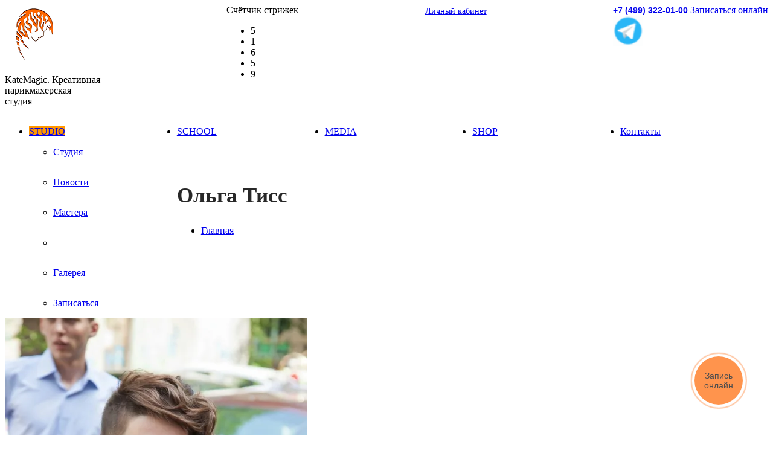

--- FILE ---
content_type: text/html; charset=UTF-8
request_url: https://katemagic.ru/reviews/226328_olga_tiss/
body_size: 17785
content:
<!DOCTYPE html>
<html lang="en" class="webp" >
<head><link rel="canonical" href="https://www.katemagic.ru/reviews/226328_olga_tiss/" />
<meta name="facebook-domain-verification" content="q6z1wosvfho57o10s5fv9ubpjw11vo" />

<!-- Yandex.Metrika counter -->
<script >
(function(m,e,t,r,i,k,a){m[i]=m[i]||function(){(m[i].a=m[i].a||[]).push(arguments)};
   m[i].l=1*new Date();k=e.createElement(t),a=e.getElementsByTagName(t)[0],k.async=1,k.src=r,a.parentNode.insertBefore(k,a)})
   (window, document, "script", "https://mc.yandex.ru/metrika/tag.js", "ym");

   ym(65552803, "init", {
        clickmap:true,
        trackLinks:true,
        accurateTrackBounce:true,
        webvisor:true,
        ecommerce:"dataLayer"
   });
</script>
<noscript><div><img src="https://mc.yandex.ru/watch/65552803" style="position:absolute; left:-9999px;" alt="" /></div></noscript>
<!-- /Yandex.Metrika counter -->

<!-- Google tag (gtag.js) -->
<script async src="https://www.googletagmanager.com/gtag/js?id=G-GG9KDZQQ08"></script>
<script>
  window.dataLayer = window.dataLayer || [];
  function gtag(){dataLayer.push(arguments);}
  gtag('js', new Date());

  gtag('config', 'G-GG9KDZQQ08');
</script>

<!-- Global site tag (gtag.js) - Google Analytics -->
<script async src="https://www.googletagmanager.com/gtag/js?id=G-SL3PNKFLYJ"></script>
<script>
  window.dataLayer = window.dataLayer || [];
  function gtag(){dataLayer.push(arguments);}
  gtag('js', new Date());

  gtag('config', 'G-SL3PNKFLYJ');
</script>

	<!-- Global site tag (gtag.js) - Google Analytics -->
	<script async src="https://www.googletagmanager.com/gtag/js?id=UA-80768269-1"></script>
	<script>
	window.dataLayer = window.dataLayer || [];
	function gtag(){dataLayer.push(arguments);}
	gtag('js', new Date());

	  gtag('config', 'UA-80768269-1');
	</script>

	<!-- Google Tag Manager -->
	<script data-skip-moving =»true>(function(w,d,s,l,i){w[l]=w[l]||[];w[l].push({'gtm.start':
	new Date().getTime(),event:'gtm.js'});var f=d.getElementsByTagName(s)[0],
	j=d.createElement(s),dl=l!='dataLayer'?'&l='+l:'';j.async=true;j.src=
	'https://www.googletagmanager.com/gtm.js?id='+i+dl;f.parentNode.insertBefore(j,f);
	})(window,document,'script','dataLayer','GTM-WXZ2VVH');</script>
	<!-- End Google Tag Manager -->

	<meta>
	<meta http-equiv="X-UA-Compatible" content="IE=edge">
	<meta name="viewport" content="width=device-width, initial-scale=1">
	<meta name="cmsmagazine" content="05dd1571a43a773c1d44b36f091d48ca" />
	<link rel="shortcut icon" type="image/x-icon" href="/favicon.ico" />
	
	
										

										
	<title>Ольга Тисс отзыв о KateMagic</title>

	<meta http-equiv="Content-Type" content="text/html; charset=UTF-8" />
<meta name="robots" content="index, follow" />
<meta name="keywords" content="Отзывы о Студии KateMagic" />
<meta name="description" content="Машунь, столько образов было создано вместе!!!! А та укладка на свадьбу запомнилась всем - это был первый раз в жизни, когда я была кучеряшкой))))  
Мария удивительный мастер и потрясающий человек! Я уже несколько лет не живу в России, приезжаю раз в полгода и обязательно  захожу в Katemagic, чтобы подстричься. Так Маша вышла в свой выходной, чтобы сделать  меня красивой и счастливой))))) Машунь, ценю!!! - все отзыв о cтудии KateMagic" />
<link href="/local/templates/katemagic/components/art-fresh/iblock.item/review/style.css?1700080390624"  rel="stylesheet" />
<link href="/local/templates/katemagic/components/bitrix/main.share/.default/style.css?17000803901520"  rel="stylesheet" />
<link href="/local/templates/katemagic/components/art-fresh/comments/.default/style.css?17430054973208"  rel="stylesheet" />
<link href="/local/templates/katemagic/components/art-fresh/callback.form/main/style.css?1700080390634"  rel="stylesheet" />
<link href="/html/css/bootstrap.min.css?1700080390121128"  data-template-style="true"  rel="stylesheet" />
<link href="/html/css/slick.css?17000803901767"  data-template-style="true"  rel="stylesheet" />
<link href="/html/css/style.css?173737503473588"  data-template-style="true"  rel="stylesheet" />
<link href="/html/css/style750.css?17373758348466"  data-template-style="true"  rel="stylesheet" />
<link href="/html/css/style320.css?170008039011094"  data-template-style="true"  rel="stylesheet" />
<link href="/html/js/fancybox/jquery.fancybox.css?17000803905001"  data-template-style="true"  rel="stylesheet" />
<link href="/html/css/jquery.nouislider.min.css?17000803901655"  data-template-style="true"  rel="stylesheet" />
<link href="/html/css/placeholder.css?17000803901384"  data-template-style="true"  rel="stylesheet" />
<link href="/new_markup/css/app.css?17000803902374"  data-template-style="true"  rel="stylesheet" />
<link href="/new_markup/css/jsscrollpane.min.css?1700080390887"  data-template-style="true"  rel="stylesheet" />
<link href="/local/templates/katemagic/font/google/font.css?170008039035013"  data-template-style="true"  rel="stylesheet" />
<link href="/local/templates/katemagic/css/main.css?174300542125733"  data-template-style="true"  rel="stylesheet" />
<link href="/local/templates/katemagic/css/popup.css?17000803901665"  data-template-style="true"  rel="stylesheet" />
<link href="/local/templates/katemagic/css/rotate.css?1700080390801"  data-template-style="true"  rel="stylesheet" />
<link href="/local/templates/katemagic/css/prop_resize.css?1700080390388"  data-template-style="true"  rel="stylesheet" />
<link href="/local/templates/katemagic/css/tooltips/tooltipster.css?17000803909020"  data-template-style="true"  rel="stylesheet" />
<link href="/local/templates/katemagic/css/tooltips/themes/tooltipster-light.css?1700080390245"  data-template-style="true"  rel="stylesheet" />
<link href="/local/templates/katemagic/css/auth.css?17000803901721"  data-template-style="true"  rel="stylesheet" />
<link href="/local/templates/katemagic/css/cashback.css?17000803908272"  data-template-style="true"  rel="stylesheet" />
<link href="/local/templates/katemagic/css/datedropper.min.css?170008039028784"  data-template-style="true"  rel="stylesheet" />
<link href="/bitrix/components/bitrix/main.share/templates/.default/style.css?17000791381467"  data-template-style="true"  rel="stylesheet" />
<link href="/local/templates/katemagic/components/art-fresh/up.arrow/.default/style.css?1700080390735"  data-template-style="true"  rel="stylesheet" />
<link href="/local/templates/katemagic/components/art-fresh/works.count/.default/style.css?1700080390915"  data-template-style="true"  rel="stylesheet" />
<link href="/local/templates/katemagic/components/art-fresh/flat.list/header.shops/style.css?17000803902015"  data-template-style="true"  rel="stylesheet" />
<link href="/local/templates/katemagic/components/bitrix/menu/main.middle/style.css?17000803904717"  data-template-style="true"  rel="stylesheet" />
<link href="/local/templates/katemagic/components/bitrix/menu/main/style.css?17000803902954"  data-template-style="true"  rel="stylesheet" />
<link href="/local/templates/katemagic/components/bitrix/breadcrumb/.default/style.css?1700080390563"  data-template-style="true"  rel="stylesheet" />
<link href="/local/templates/katemagic/components/bitrix/form/empty-form/bitrix/form.result.new/.default/style.css?1700080390623"  data-template-style="true"  rel="stylesheet" />
<link href="/local/templates/katemagic/components/art-fresh/login.form/.default/style.css?17000803901809"  data-template-style="true"  rel="stylesheet" />
<link href="/local/templates/katemagic/components/art-fresh/callback.form/mail_to_director/style.css?17000803901302"  data-template-style="true"  rel="stylesheet" />
<link href="/local/templates/katemagic/components/art-fresh/callback.form/.default/style.css?1700080390746"  data-template-style="true"  rel="stylesheet" />
<link href="/local/templates/katemagic/styles.css?17654565891223"  data-template-style="true"  rel="stylesheet" />
<link href="/local/templates/katemagic/template_styles.css?176545658922474"  data-template-style="true"  rel="stylesheet" />
<link href="/new_markup/css/less/true-feedback.css?17000803905513"  data-template-style="true"  rel="stylesheet" />
<script>if(!window.BX)window.BX={};if(!window.BX.message)window.BX.message=function(mess){if(typeof mess==='object'){for(let i in mess) {BX.message[i]=mess[i];} return true;}};</script>
<script>(window.BX||top.BX).message({'JS_CORE_LOADING':'Загрузка...','JS_CORE_NO_DATA':'- Нет данных -','JS_CORE_WINDOW_CLOSE':'Закрыть','JS_CORE_WINDOW_EXPAND':'Развернуть','JS_CORE_WINDOW_NARROW':'Свернуть в окно','JS_CORE_WINDOW_SAVE':'Сохранить','JS_CORE_WINDOW_CANCEL':'Отменить','JS_CORE_WINDOW_CONTINUE':'Продолжить','JS_CORE_H':'ч','JS_CORE_M':'м','JS_CORE_S':'с','JSADM_AI_HIDE_EXTRA':'Скрыть лишние','JSADM_AI_ALL_NOTIF':'Показать все','JSADM_AUTH_REQ':'Требуется авторизация!','JS_CORE_WINDOW_AUTH':'Войти','JS_CORE_IMAGE_FULL':'Полный размер'});</script>

<script src="/bitrix/js/main/core/core.js?1700079198486439"></script>

<script>BX.setJSList(['/bitrix/js/main/core/core_ajax.js','/bitrix/js/main/core/core_promise.js','/bitrix/js/main/polyfill/promise/js/promise.js','/bitrix/js/main/loadext/loadext.js','/bitrix/js/main/loadext/extension.js','/bitrix/js/main/polyfill/promise/js/promise.js','/bitrix/js/main/polyfill/find/js/find.js','/bitrix/js/main/polyfill/includes/js/includes.js','/bitrix/js/main/polyfill/matches/js/matches.js','/bitrix/js/ui/polyfill/closest/js/closest.js','/bitrix/js/main/polyfill/fill/main.polyfill.fill.js','/bitrix/js/main/polyfill/find/js/find.js','/bitrix/js/main/polyfill/matches/js/matches.js','/bitrix/js/main/polyfill/core/dist/polyfill.bundle.js','/bitrix/js/main/core/core.js','/bitrix/js/main/polyfill/intersectionobserver/js/intersectionobserver.js','/bitrix/js/main/lazyload/dist/lazyload.bundle.js','/bitrix/js/main/polyfill/core/dist/polyfill.bundle.js','/bitrix/js/main/parambag/dist/parambag.bundle.js']);
</script>
<script>(window.BX||top.BX).message({'pull_server_enabled':'Y','pull_config_timestamp':'0','pull_guest_mode':'N','pull_guest_user_id':'0'});(window.BX||top.BX).message({'PULL_OLD_REVISION':'Для продолжения корректной работы с сайтом необходимо перезагрузить страницу.'});</script>
<script>(window.BX||top.BX).message({'LANGUAGE_ID':'ru','FORMAT_DATE':'DD.MM.YYYY','FORMAT_DATETIME':'DD.MM.YYYY HH:MI:SS','COOKIE_PREFIX':'BITRIX_SM','SERVER_TZ_OFFSET':'10800','UTF_MODE':'Y','SITE_ID':'s1','SITE_DIR':'/','USER_ID':'','SERVER_TIME':'1768706958','USER_TZ_OFFSET':'0','USER_TZ_AUTO':'Y','bitrix_sessid':'2a0c4c96801b7603182012e52f0c58a8'});</script>


<script src="/bitrix/js/ui/dexie/dist/dexie3.bundle.js?1700079205188902"></script>
<script src="/bitrix/js/main/core/core_ls.js?170007919810430"></script>
<script src="/bitrix/js/main/core/core_fx.js?170007919816888"></script>
<script src="/bitrix/js/main/core/core_frame_cache.js?170007919817037"></script>
<script src="/bitrix/js/pull/protobuf/protobuf.js?1700079200274055"></script>
<script src="/bitrix/js/pull/protobuf/model.js?170007920070928"></script>
<script src="/bitrix/js/rest/client/rest.client.js?170007920317414"></script>
<script src="/bitrix/js/pull/client/pull.client.js?170007920081012"></script>
<script src="https://api-maps.yandex.ru/services/constructor/1.0/js/?id=map&amp;um=constructor%3Aad7de195ba00874a196ece385376674238de416b0f5f0ed68d567ff706c88340&amp;width=100%&amp;height=450&amp;lang=ru_RU"></script>
<script>
					(function () {
						"use strict";

						var counter = function ()
						{
							var cookie = (function (name) {
								var parts = ("; " + document.cookie).split("; " + name + "=");
								if (parts.length == 2) {
									try {return JSON.parse(decodeURIComponent(parts.pop().split(";").shift()));}
									catch (e) {}
								}
							})("BITRIX_CONVERSION_CONTEXT_s1");

							if (cookie && cookie.EXPIRE >= BX.message("SERVER_TIME"))
								return;

							var request = new XMLHttpRequest();
							request.open("POST", "/bitrix/tools/conversion/ajax_counter.php", true);
							request.setRequestHeader("Content-type", "application/x-www-form-urlencoded");
							request.send(
								"SITE_ID="+encodeURIComponent("s1")+
								"&sessid="+encodeURIComponent(BX.bitrix_sessid())+
								"&HTTP_REFERER="+encodeURIComponent(document.referrer)
							);
						};

						if (window.frameRequestStart === true)
							BX.addCustomEvent("onFrameDataReceived", counter);
						else
							BX.ready(counter);
					})();
				</script>




<script src="/html/js/jquery-1.11.0.min.js?170008039096381"></script>
<script src="/html/js/jquery.migrate.js?17000803907199"></script>
<script src="/html/js/form.js?17000803907846"></script>
<script src="/local/templates/katemagic/js/vendor/select.js?17000803907153"></script>
<script src="/html/js/fancybox/jquery.fancybox.pack.js?170008039023135"></script>
<script src="/html/js/slick.js?170008039079233"></script>
<script src="/html/js/jquery.timers.js?17000803903210"></script>
<script src="/html/js/placeholder.js?17000803904199"></script>
<script src="/html/js/nouislider.min.js?170008039013675"></script>
<script src="/html/js/isotope.js?170008039037366"></script>
<script src="/new_markup/js/jquery.jsscrollpane.min.js?170008039019672"></script>
<script src="/new_markup/js/jquery.mousewheel.js?17000803906914"></script>
<script src="/local/templates/katemagic/js/helpers.js?170008039014276"></script>
<script src="/local/templates/katemagic/js/jquery.validate.min.js?170008039024733"></script>
<script src="/local/templates/katemagic/js/resize_stop.js?1700080390723"></script>
<script src="/local/templates/katemagic/js/rotate.js?1700080390528"></script>
<script src="/local/templates/katemagic/js/url_parser.js?170008039014906"></script>
<script src="/new_markup/js/waitForImages.js?17000803907996"></script>
<script src="/local/templates/katemagic/js/main.js?170008039040013"></script>
<script src="/local/templates/katemagic/js/jquery-block.js?17000803903900"></script>
<script src="/local/templates/katemagic/js/scroll.to.js?17000803902438"></script>
<script src="/local/templates/katemagic/js/jquery.tooltipster.min.js?170008039017522"></script>
<script src="/local/templates/katemagic/js/datedropper.min.js?170008039021846"></script>
<script src="/local/templates/katemagic/js/jquery.mask.js?170008039022832"></script>
<script src="/local/templates/katemagic/js/new-ellipsis.js?170008039010694"></script>
<script src="/local/templates/katemagic/js/facebook-pixel.js?1700080390645"></script>
<script src="/local/templates/katemagic/js/jquery.ellipsis.js?17000803908178"></script>
<script src="/bitrix/components/bitrix/main.share/templates/.default/script.js?1700079138624"></script>
<script src="/local/templates/katemagic/components/art-fresh/up.arrow/.default/script.js?1700080390680"></script>
<script src="/local/templates/katemagic/components/art-fresh/works.count/.default/script.js?17000803902176"></script>
<script src="/local/templates/katemagic/components/art-fresh/flat.list/header.shops/script.js?17000803901724"></script>
<script src="/local/templates/katemagic/components/bitrix/menu/main/script.js?17000803901053"></script>
<script src="/local/templates/katemagic/components/art-fresh/login.form/.default/script.js?170008039014818"></script>
<script src="/local/templates/katemagic/components/bitrix/main.share/.default/script.js?1700080390624"></script>
<script src="/local/templates/katemagic/components/art-fresh/comments/.default/script.js?17000803901268"></script>
<script>var _ba = _ba || []; _ba.push(["aid", "63793f8d0aa3fa95df7a14807ae4c9ef"]); _ba.push(["host", "katemagic.ru"]); (function() {var ba = document.createElement("script"); ba.type = "text/javascript"; ba.async = true;ba.src = (document.location.protocol == "https:" ? "https://" : "http://") + "bitrix.info/ba.js";var s = document.getElementsByTagName("script")[0];s.parentNode.insertBefore(ba, s);})();</script>


	

	


												

														    
	
	
	<script>(window.Image ? (new Image()) : document.createElement('img')).src = location.protocol + '//vk.com/rtrg?r=p2Kv6lMybRkX435HFczwCLQi3krjEuCLzONIW5pr9T4H*oYqVORMBj6TnRCydTdiO4PkdhQE6NnTjNAXjzb3BKtfaazO/2e9y15vktUCeVCtrT*0axJXLvgLDuL2wg2lpegfNCB4wjFzBtu6vOBIsaxa2IPJRo7os7KdItT*WeE-&pixel_id=1000035899';</script>
	
		
	</head>
	<body class="white_bg  ">

	<!-- Facebook Pixel Code -->
	<script>
	!function(f,b,e,v,n,t,s)
	{if(f.fbq)return;n=f.fbq=function(){n.callMethod?
	n.callMethod.apply(n,arguments):n.queue.push(arguments)};
	if(!f._fbq)f._fbq=n;n.push=n;n.loaded=!0;n.version='2.0';
	n.queue=[];t=b.createElement(e);t.async=!0;
	t.src=v;s=b.getElementsByTagName(e)[0];
	s.parentNode.insertBefore(t,s)}(window, document,'script',
	'https://connect.facebook.net/en_US/fbevents.js');
	fbq('init', '913638339488896');
	fbq('track', 'PageView');
	</script>
	<noscript><img height="1" width="1" style="display:none"
	src="https://www.facebook.com/tr?id=913638339488896&ev=PageView&noscript=1"
	/></noscript>
	<!-- End Facebook Pixel Code -->

	<!-- Google Tag Manager (noscript) -->
	<noscript><iframe src="https://www.googletagmanager.com/ns.html?id=GTM-WXZ2VVH"
	height="0" width="0" style="display:none;visibility:hidden"></iframe></noscript>
	<!-- End Google Tag Manager (noscript) -->

<div id="upArrow" data-up-arrow="1" onclick="obUpArrow.click();"></div><div id="main">
	<div class="container">

		<!--HEADER-->
		<header id="header">
			<div class="header_top header_top_index">
				<div class="header_top_box">
					<div class="logo">
						<a href="/">
							<img alt="KateMagic.ru" src="/local/templates/katemagic/img/logo.gif">						</a>
            <p>KateMagic. Креативная<br> парикмахерская<br> студия</p>
					</div>
						<div class="head_much">
		<span class="name">Счётчик стрижек</span>
		<ul>
										<li>5</li>
							<li>1</li>
							<li>6</li>
							<li>5</li>
							<li>9</li>
					</ul>
	</div>
					
	<section class="header-shops">
		<current-shop></current-shop>
		<select data-header-shops="1" id="data-header-shops">
											<script>
					obHeaderShops.html[1]='[base64]/[base64]';
				</script>
				<option value="1" data-description='Шарикоподшипниковская ул. , д. 11, стр. 7 '>Дубровка</option>
					</select>
	</section>
															<div class="head_right">
													<a href="javascript:void(0)" onclick="obLogin.show(this,'');" class="btn_lk">Личный кабинет</a>
						
						
											</div>
					<div class="head_right_mobile">
            <div class="header-mobile__contacts-block">
                <div class="header-timework">
                    <div class="time-pulse"></div>Звоните нам, мы работаем
                </div>
              <a href="tel:+7 (499) 322-01-00" class="header-mobile__phone" onclick="ym(65552803,'reachGoal','click-phone-shapka');">+7 (499) 322-01-00</a>
              <a href="https://salon1c.ru/widget-org/812448781" class="signup-online" onclick="ym(65552803,'reachGoal','click-zapis-shapka');">Записаться онлайн</a>
            </div>

					<a href="https://t.me/Katemagic_bot" target="_blank" class="header-whatsapp" onclick="ym(65552803,'reachGoal','click-whatsapp-shapka');"><img src="/local/templates/katemagic/img/tg.gif" alt="Telegram"/></a>
						<!--<a href="https://wa.me/79663220110?text=%D0%97%D0%B4%D1%80%D0%B0%D0%B2%D1%81%D1%82%D0%B2%D1%83%D0%B9%D1%82%D0%B5!%20%D0%A5%D0%BE%D1%87%D1%83%20%D0%B7%D0%B0%D0%BF%D0%B8%D1%81%D0%B0%D1%82%D1%8C%D1%81%D1%8F%2C%20%D0%BF%D0%BE%D0%B4%D1%81%D0%BA%D0%B0%D0%B6%D0%B8%D1%82%D0%B5%2C%20%D0%BA%D0%B0%D0%BA%D0%B8%D0%B5%20%D0%B5%D1%81%D1%82%D1%8C%20%D1%81%D0%B2%D0%BE%D0%B1%D0%BE%D0%B4%D0%BD%D1%8B%D0%B5%20%D0%B4%D0%B0%D1%82%D1%8B%3F" target="_blank" class="header-whatsapp" onclick="ym(65552803,'reachGoal','click-whatsapp-shapka');"><img src="/local/templates/katemagic/img/wap.gif" alt="WhatsApp"/></a>-->
					</div>
						<div data-parent="1" class="dMiddleMenuParent" data-blurer-parent="1">
					<a href="javascript:void(0)" class="btn_menu" onclick="obMenu.middleToggle(this);"></a>
				<!--<a href="javascript:void(0)" class="btn_menu_mobile"></a>-->
		<ul class="dMiddleMenu" data-menu-parent="1" data-blurer="middle">
							<li data-parent="1" class=" opened">
					<a href="/" data-main-link="1" class="m1" onclick="return obMenu.slideSubMenu(this);">STUDIO</a>
											<div class="menu_drop" data-drop="1" style='display:block'>
							<ul>
																										<li class="">
										<a class=""  href="/">
											Главная										</a>
									</li>
																										<li class="">
										<a class=""  href="https://www.katemagic.ru/contacts/studio/detail/1-dubrovka/">
											Студия										</a>
									</li>
																										<li class="">
										<a class=""  href="/news/">
											Новости										</a>
									</li>
																										<li class="">
										<a class=""  href="/masters/">
											Мастера										</a>
									</li>
																										<li class="active">
										<a class=""  href="/reviews/">
											Отзывы										</a>
									</li>
																										<li class="">
										<a class=""  href="/gallery/">
											Галерея										</a>
									</li>
																										<li class="">
										<a class=""  href="https://salon1c.ru/widget-org/812448781">
											Записаться										</a>
									</li>
															</ul>
						</div>
									</li>
							<li data-parent="1" class=" ">
					<a href="/study/" data-main-link="1" class="m2" onclick="return obMenu.slideSubMenu(this);">SCHOOL</a>
											<div class="menu_drop" data-drop="1" >
							<ul>
																										<li class="">
										<a class=""  href="/study/">
											Обучение										</a>
									</li>
																										<li class="">
										<a class=""  href="/study/seminars/">
											Семинары										</a>
									</li>
																										<li class="">
										<a class=""  href="/study/payment/">
											Оплата										</a>
									</li>
																										<li class="">
										<a class=""  href="/study/reviews/">
											Отзывы										</a>
									</li>
																										<li class="">
										<a class=""  href="/study/for-models/">
											Моделям										</a>
									</li>
															</ul>
						</div>
									</li>
							<li data-parent="1" class=" ">
					<a href="/media/" data-main-link="1" class="m3" onclick="return obMenu.slideSubMenu(this);">MEDIA</a>
											<div class="menu_drop" data-drop="1" >
							<ul>
																										<li class="">
										<a class=""  href="/media/section_articles/">
											Статьи										</a>
									</li>
																										<li class="">
										<a class=""  href="/media/section_video/">
											Видео										</a>
									</li>
																										<li class="">
										<a class=""  href="/media/section_lookbook/">
											LookBook										</a>
									</li>
																										<li class="">
										<a class=""  href="/media/section_beauty_novosti/">
											Beauty-новости										</a>
									</li>
															</ul>
						</div>
									</li>
							<li data-parent="1" class=" ">
					<a href="/shop/" data-main-link="1" class="m4" onclick="return obMenu.slideSubMenu(this);">SHOP</a>
											<div class="menu_drop" data-drop="1" >
							<ul>
																										<li class="">
										<a class=""  href="https://shop.katemagic.ru/catalog/">
											Каталог										</a>
									</li>
																										<li class="">
										<a class=""  href="https://shop.katemagic.ru/catalog/abonementy/">
											Абонементы										</a>
									</li>
																										<li class="">
										<a class=""  href="https://shop.katemagic.ru/condition/">
											Условия										</a>
									</li>
																										<li class="">
										<a class=""  href="https://shop.katemagic.ru/school/">
											Обучение										</a>
									</li>
															</ul>
						</div>
									</li>
							<li data-parent="1" class=" ">
					<a href="/contacts/" data-main-link="1" class="m5" onclick="return obMenu.slideSubMenu(this);">Контакты</a>
											<div class="menu_drop" data-drop="1" >
							<ul>
																										<li class="">
										<a class=""  href="/contacts/cashback.php">
											CashBack										</a>
									</li>
																										<li class="">
										<a class=""  href="/about/">
											О бренде										</a>
									</li>
																										<li class="">
										<a class=""  href="/contacts/collaboration.php">
											Франшиза										</a>
									</li>
																										<li class="">
										<a class=""  href="/contacts/vacancies/">
											Вакансии										</a>
									</li>
															</ul>
						</div>
									</li>
							<li data-parent="1" class=" ">
					<a href="javascript:obLogin.show()" data-main-link="1" class="m6" onclick="return obMenu.slideSubMenu(this);">Личный кабинет</a>
									</li>
					</ul>
	</div>

				</div>
			</div>
				<ul class="menu dMainMenu" data-menu-parent="1">
		        			<li data-parent="1" class="hovered">
				<a href="/" data-main-link="1" class="m1">STUDIO</a>

				<div class="menu_drop" data-drop="1">
					<ul>
																											<li class="  ">
								<a class=""  href="https://www.katemagic.ru/contacts/studio/detail/1-dubrovka/">
									Студия								</a>
							</li>
																				<li class="  ">
								<a class=""  href="/news/">
									Новости								</a>
							</li>
																				<li class="  ">
								<a class=""  href="/masters/">
									Мастера								</a>
							</li>
																				<li class="active  ">
								<a class=""  href="/reviews/">
									Отзывы								</a>
							</li>
																				<li class="  ">
								<a class=""  href="/gallery/">
									Галерея								</a>
							</li>
																				<li class="  ">
								<a class="btn_enroll"  href="https://salon1c.ru/widget-org/812448781">
									Записаться								</a>
							</li>
											</ul>
				</div>

			</li>
        		        			<li data-parent="1" class="">
				<a href="/study/" data-main-link="1" class="m2">SCHOOL</a>

				<div class="menu_drop" data-drop="1">
					<ul>
																											<li class="  ">
								<a class=""  href="/study/seminars/">
									Семинары								</a>
							</li>
																				<li class="  ">
								<a class=""  href="/study/payment/">
									Оплата								</a>
							</li>
																				<li class="  ">
								<a class=""  href="/study/reviews/">
									Отзывы								</a>
							</li>
																				<li class="  ">
								<a class=""  href="/study/for-models/">
									Моделям								</a>
							</li>
											</ul>
				</div>

			</li>
        		        			<li data-parent="1" class="">
				<a href="/media/" data-main-link="1" class="m3">MEDIA</a>

				<div class="menu_drop" data-drop="1">
					<ul>
																				<li class="  w25">
								<a class=""  href="/media/section_articles/">
									Статьи								</a>
							</li>
																				<li class="  w25">
								<a class=""  href="/media/section_video/">
									Видео								</a>
							</li>
																				<li class="  w25">
								<a class=""  href="/media/section_lookbook/">
									LookBook								</a>
							</li>
																				<li class="  w25">
								<a class=""  href="/media/section_beauty_novosti/">
									Beauty-новости								</a>
							</li>
											</ul>
				</div>

			</li>
        		        			<li data-parent="1" class="">
				<a href="/shop/" data-main-link="1" class="m4">SHOP</a>

				<div class="menu_drop" data-drop="1">
					<ul>
																				<li class="  w25">
								<a class=""  href="https://shop.katemagic.ru/catalog/">
									Каталог								</a>
							</li>
																				<li class="  w25">
								<a class=""  href="https://shop.katemagic.ru/catalog/abonementy/">
									Абонементы								</a>
							</li>
																				<li class="  w25">
								<a class=""  href="https://shop.katemagic.ru/condition/">
									Условия								</a>
							</li>
																				<li class="  w25">
								<a class=""  href="https://shop.katemagic.ru/school/">
									Обучение								</a>
							</li>
											</ul>
				</div>

			</li>
        		        			<li data-parent="1" class="">
				<a href="/contacts/" data-main-link="1" class="m5">Контакты</a>

				<div class="menu_drop" data-drop="1">
					<ul>
																				<li class=" w25 ">
								<a class=""  href="/contacts/cashback.php">
									CashBack								</a>
							</li>
																				<li class=" w25 ">
								<a class=""  href="/about/">
									О бренде								</a>
							</li>
																				<li class=" w25 ">
								<a class=""  href="/contacts/collaboration.php">
									Франшиза								</a>
							</li>
																				<li class=" w25 ">
								<a class=""  href="/contacts/vacancies/">
									Вакансии								</a>
							</li>
											</ul>
				</div>

			</li>
        			</ul>
		</header>

    	<!--CONTETN-->
		<section class="content">
							<div class="content_box">
					<div class="title_box ">
						<h1 class="main_title">Ольга Тисс</h1>
						<ul class="breadcrumb"><li><a href="/" title="Главная">Главная</a></li></ul>											</div>
				</div>
			

	<div class="feedbask_main" data-item-id="226328">

		<section class="index_coments">
			<div class="dSlide">
																	<div class="index_coments_left" data-arrows="1">
						<img alt="Ольга Тисс" src="/upload/iblock/642/ab_2lyk0s0w_500_0.webp">
					</div>
								<div class="index_coments_right">
																<p>Машунь, столько образов было создано вместе!!!! А та укладка на свадьбу запомнилась всем - это был первый раз в жизни, когда я была кучеряшкой&#41;&#41;&#41;&#41;&nbsp;&nbsp;<br />
Мария удивительный мастер и потрясающий человек! Я уже несколько лет не живу в России, приезжаю раз в полгода и обязательно&nbsp;&nbsp;захожу в Katemagic, чтобы подстричься. Так Маша вышла в свой выходной, чтобы сделать&nbsp;&nbsp;меня красивой и счастливой&#41;&#41;&#41;&#41;&#41; Машунь, ценю!!!</p>
																<span class="date">05.05.0017</span>
										<ul class="list_btn_coments">
						<li><a href="javascript:void(0)" onclick="$(window).scrollTo($('[data-comments-block]'),300)" class="btn_coment" data-comments-to-review-count>Коментарии: 0</a></li>
						<li>
														<a href="javascript:void(0)" data-filter='{"FILTER":{"ID":"226328","ENTITY":"ITEM"}}' onclick="obLikes.click(this);" class="btn_like ">
								Нравится: <count>14</count>
							</a>
						</li>
						<li data-parent="1">
							<a href="javascript:void(0)" onclick="$(this).parent().find('[data-socials]').toggle()" class="btn_share">Поделиться</a>
							<div class="share-window-parent">
	<div id="share-dialog1" data-socials="1" data-item-id="" class="share-dialog share-dialog-left" style="display: none;">
		<div class="share-dialog-inner share-dialog-inner-left"><table cellspacing="0" cellpadding="0" border="0" class="bookmarks-table">
			<tr><td class="bookmarks"><script>
if (__function_exists('fbs_click') == false) 
{
function fbs_click(url, title,image) 
 { 
window.open('https://www.facebook.com/sharer/sharer.php?u='+encodeURIComponent(url)+'&p[title]='+encodeURIComponent(title)+'&p[images][0]='+encodeURIComponent(image),'sharer','toolbar=0,status=0,width=626,height=436'); 
obShare.repost(); 
return false; 
} 
}
</script>
<a href="https://www.facebook.com/sharer/sharer.php?p[url]=https://katemagic.ru/reviews/226328_olga_tiss/&p[title]=Ольга Тисс&p[images][0]=" onclick="return fbs_click('https://katemagic.ru/reviews/226328_olga_tiss/', 'Ольга Тисс','');" target="_blank" class="facebook" title="Facebook"></a>
</td><td class="bookmarks"><script>
if (__function_exists('ok_click') == false) 
{
function ok_click(url, title) 
{ 
window.open('https://connect.ok.ru/offer?url='+encodeURIComponent(url)+'&title='+encodeURIComponent(title),'sharer','toolbar=0,status=0,width=626,height=436'); 
obShare.repost(); 
return false; 
} 
}
</script>
<a href="https://connect.ok.ru/offer?url=https://katemagic.ru/reviews/226328_olga_tiss/&title=Ольга Тисс" onclick="return ok_click('https://katemagic.ru/reviews/226328_olga_tiss/', 'Ольга Тисс');" target="_blank" class="odnoklassniki" title="Одноклассники"></a>
</td><td class="bookmarks"><script>
if (__function_exists('twitter_click_1') == false) 
{
function twitter_click_1(longUrl) 
{ 
window.open('https://twitter.com/home/?status='+encodeURIComponent(longUrl)+encodeURIComponent(' Ольга Тисс'),'sharer','toolbar=0,status=0,width=726,height=436'); 
obShare.repost(); 
return false; 
} 
}
</script>
<a href="https://twitter.com/home/?status=https://katemagic.ru/reviews/226328_olga_tiss/+Ольга Тисс" onclick="return twitter_click_1('https://katemagic.ru/reviews/226328_olga_tiss/');" target="_blank" class="twitter" title="Twitter"></a>
</td><td class="bookmarks"><script>
if (__function_exists('vk_click') == false) 
{
function vk_click(url,image) 
{ 
window.open('https://vkontakte.ru/share.php?url='+encodeURIComponent(url)+'&image='+encodeURIComponent(image),'sharer','toolbar=0,status=0,width=626,height=436'); 
obShare.repost(); 
return false; 
} 
}
</script>
<a href="https://vkontakte.ru/share.php?url=https://katemagic.ru/reviews/226328_olga_tiss/&image=" onclick="return vk_click('https://katemagic.ru/reviews/226328_olga_tiss/','#PICTURE#');" target="_blank" class="vk" title="ВКонтакте"></a>
</td><td class="bookmarks"><script>
if (__function_exists('lj_click') == false) 
{
function lj_click(url, title) 
{ 
window.open('https://www.livejournal.com/update.bml?event='+encodeURIComponent(url)+'&subject='+encodeURIComponent(title),'sharer','toolbar=0,status=0,resizable=1,scrollbars=1,width=700,height=436'); 
obShare.repost(); 
return false; 
} 
}
</script>
<a href="https://www.livejournal.com/update.bml?event=https://katemagic.ru/reviews/226328_olga_tiss/&subject=Ольга Тисс" onclick="return lj_click('https://katemagic.ru/reviews/226328_olga_tiss/', 'Ольга Тисс');" target="_blank" class="lj" title="Livejournal"></a>
</td><td class="bookmarks"><script>
if (__function_exists('mailru_click') == false) 
{
function mailru_click(url) 
{ 
window.open('https://connect.mail.ru/share?share_url='+encodeURIComponent(url),'sharer','toolbar=0,status=0,resizable=1,scrollbars=1,width=626,height=436'); 
obShare.repost(); 
return false; 
} 
}
</script>
<a href="https://connect.mail.ru/share?share_url=https://katemagic.ru/reviews/226328_olga_tiss/" onclick="return mailru_click('https://katemagic.ru/reviews/226328_olga_tiss/');" target="_blank" class="mailru" title="Мой мир@Mail.Ru"></a>
</td></tr>		
			</table></div>		
	</div>
	</div>
							</li>
					</ul>
				</div>
			</div>
		</section>
	</div>

	
<div class="fresh-comments" data-comments-block="1">
	<div class="cap">
		<h3>Комментарии: </h3>
	</div>

	<div class="lenta">
					<p class="no-comments">Ваш комментарий может стать первым.</p>
		
					<div class="controls empty">
				<a href="javascript:void(0)" style="cursor: default;" class="btn-orange gray">Комментировать</a>
				<span>
					<a href="javascript:void(0)" onclick="obLogin.show(this);">Войдите под своим логином</a>
					чтобы оставить комментарий
				</span>
			</div>
			</div>
</div>

<script>
function submitCommentForm(button) {
	// Отправляем форму
	var form = $(button).parents('form:first');
	var result = obComment.submit(form[0]);
	
	// Если форма успешно отправлена, обновляем страницу через 1.5 секунды
	if (result) {
		setTimeout(function() {
			location.reload();
		}, 1500);
	}
	return result;
}
</script>	<div class="open_more"></div>

<section class="pre_entry">
	<form action="/local/components/art-fresh/callback.form/ajax.php" onsubmit="return obCallback.submit(this)">
		<div class="form_entry">
			<h2>Предварительная запись</h2>
			<h3>Обычно у нас уже занято на пару недель вперед, так что планируйте заранее</h3>
			<div class="form_entry_box">
									<div class="form_entry_tx">
						<input type="text" placeholder="Ваше имя" value="" name="CALLBACK[NAME]" class="required">
					</div>
					<!--<div class="form_entry_tx">
						<input type="text" placeholder="Ваш email" value="" name="CALLBACK[EMAIL]" class="email required">
					</div>-->
					<div class="form_entry_tx">
						<input type="text" placeholder="Телефон" value="" name="CALLBACK[PHONE]" class="required">
					</div>
										<div class="form_entry_tx">
						<button><span>Записаться</span></button>
					</div>
					<div class="fz-152">
						<span>
<p style="color: #000000;">
</p>
<p style="color: #000000; text-align: center;">
 <span style="color: #000000;"></span>
</p>
<p style="color: #000000; text-align: center;">
	<span style="color: #000000;"><b>Нажимая на кнопку, вы даёте согласие на обработку своих</b> </span><a href="/personal-data.php" target="_blank"><b>персональных данных</b></a><br>
 <b>Перейдя по ссылке, вы можете ознакомится с </b><a rel="nofollow, noindex" href="https://www.katemagic.ru/garant.php" target="_blank"><b>гарантиями на услуги</b></a><b> в студии</b>
</p>
<p style="text-align: center;">
</p>
<p style="color: #000000;">
 <a href="/personal-data.php" target="_blank"></a>
</p>
<p style="color: #000000;">
</p>
 </span>					</div>
							</div>
		</div>
	</form>
</section>
	</section>

</div>
<!--ПопАп через //-->
						<div class="modal modal-popup500 js-popup500-popup">
    <div class="overlay"></div>
    <div class="modal-content">
        <div class="modal_close js-popup500-close">
            <svg aria-hidden="true" focusable="false" data-prefix="fal" data-icon="times" role="img" xmlns="http://www.w3.org/2000/svg" viewBox="0 0 320 512" class="svg-inline--fa fa-times fa-w-10 fa-3x"><path fill="currentColor" d="M193.94 256L296.5 153.44l21.15-21.15c3.12-3.12 3.12-8.19 0-11.31l-22.63-22.63c-3.12-3.12-8.19-3.12-11.31 0L160 222.06 36.29 98.34c-3.12-3.12-8.19-3.12-11.31 0L2.34 120.97c-3.12 3.12-3.12 8.19 0 11.31L126.06 256 2.34 379.71c-3.12 3.12-3.12 8.19 0 11.31l22.63 22.63c3.12 3.12 8.19 3.12 11.31 0L160 289.94 262.56 392.5l21.15 21.15c3.12 3.12 8.19 3.12 11.31 0l22.63-22.63c3.12-3.12 3.12-8.19 0-11.31L193.94 256z" class=""></path></svg>
        </div>
        <div class="modal-content__left">
            <!-- <p class="modal-content__text desc">
                Лично разработанный Сергеем Азимовым
            </p>
            <p class="modal-content__text mob">
                <b>Внутри документа:</b>
            </p> -->
        </div>
                <div class="modal-content__right">
            <p class="modal-content__title">
                Новым клиентам дарим скидку <span class="contrast">500 рублей</span><!--<br>
                новым клиентам -->
            </p>
            <!--<p class="modal-content__subtitle">
                в студию KateMagic
            </p>-->
            <p>*Для получения скидки, зарегистрируйтесь!</p>
            <div id="comp_63764e41dd60ce951dd2e04364168eee">


<form name="SIMPLE_FORM_9" action="/reviews/226328_olga_tiss/?ID=226328&amp;CODE=olga_tiss" method="POST" enctype="multipart/form-data"><input type="hidden" name="bxajaxid" id="bxajaxid_63764e41dd60ce951dd2e04364168eee_8BACKi" value="63764e41dd60ce951dd2e04364168eee" /><input type="hidden" name="AJAX_CALL" value="Y" /><script>
function _processform_8BACKi(){
	if (BX('bxajaxid_63764e41dd60ce951dd2e04364168eee_8BACKi'))
	{
		var obForm = BX('bxajaxid_63764e41dd60ce951dd2e04364168eee_8BACKi').form;
		BX.bind(obForm, 'submit', function() {BX.ajax.submitComponentForm(this, 'comp_63764e41dd60ce951dd2e04364168eee', true)});
	}
	BX.removeCustomEvent('onAjaxSuccess', _processform_8BACKi);
}
if (BX('bxajaxid_63764e41dd60ce951dd2e04364168eee_8BACKi'))
	_processform_8BACKi();
else
	BX.addCustomEvent('onAjaxSuccess', _processform_8BACKi);
</script><input type="hidden" name="sessid" id="sessid" value="2a0c4c96801b7603182012e52f0c58a8" /><input type="hidden" name="WEB_FORM_ID" value="9" />


	
<br />
	
								<p style="display: none;"><font color='red'><span class='form-required starrequired'>*</span></font></p>
								<input type="text" class="phone-mask" placeholder="(___) ___ __ __" required name="form_text_29" value="">
	
								<p style="display: none;"><font color='red'><span class='form-required starrequired'>*</span></font></p>
								<input type="text" class="name-input" placeholder="Как вас зовут?" required name="form_text_30" value="">
	
				<input  class="bx_medium bx_bt_button" style="height: auto" type="submit" name="web_form_submit" value="Получить скидку 500 р." />
<p style="display: none;">
<font color='red'><span class='form-required starrequired'>*</span></font> - обязательные поля</p>
</form></div>            <div class="modal-content__epilog">
                <a href="tel:+74993220100">+7 (499) 322-01-00</a>
                <img src="/images/whatsapp.webp" onclick="window.open('https://api.whatsapp.com/send?phone=79663220110&text=', '_blank')" alt="whatsapp">
            </div>
        </div>
    </div>
</div>			
<div class="container">
	<!--FOOTER-->
	<footer id="footer">
		<div  class="footer_top">
			<div class="footer_left">
				<div class="foot_logo"><a href="/"><img alt="" src="/local/templates/katemagic/img/logo_foot.gif"></a></div>
									<div class="head_data">
						<footer-shop>
															<a class="phone" href="tel:8 (499) 322-01-00"><span>+7 (499) </span>322-01-00</a>
														<span class="time_work">
								с 10:00 по 22:00																	<span class="closed">закрыто</span>
															</span>
							<br/>
						</footer-shop>
						<a href="javascript:void(0)" class="btn_mail_to_director" data-div=".dCallbackFormMailToDirector" onclick="obCallback.show(this)">Письмо директору</a>
					</div>

<style>
  .gost {
    color: black;
    font-weight: bold;
  }
</style>

<div class="head_data">
  <span class="gost">
    <p>Обратная связь:&ensp;info@katemagic.ru</p>
    <p>
      <em>
        Индивидуальный предприниматель Калашников Евгений Петрович<br>
        ИНН: 322101926794<br>
        Факт. адрес: 115088 г. Москва ул. Шарикоподшипниковская 11 стр. 7, офис 467
      </em>
    </p>
    <p><em id="current-year"></em> &copy;&nbsp;KateMagic.ru</p>
  </span>
</div>

<script>
  document.getElementById('current-year').textContent = new Date().getFullYear();
</script>

							</div>
			<div class="footer_right">
										<div class="footer_top_box">
				<span class="name">STUDIO</span>
				<ul>
																							<li>
							<a href="https://www.katemagic.ru/contacts/studio/detail/1-dubrovka/">
								Студия							</a>
						</li>
																	<li>
							<a href="/news/">
								Новости							</a>
						</li>
																	<li>
							<a href="/masters/">
								Мастера							</a>
						</li>
																	<li>
							<a href="/reviews/">
								Отзывы							</a>
						</li>
																	<li>
							<a href="/gallery/">
								Галерея							</a>
						</li>
																	<li>
							<a href="https://salon1c.ru/widget-org/812448781">
								Записаться							</a>
						</li>
									</ul>
			</div>
								<div class="footer_top_box">
				<span class="name">SCHOOL</span>
				<ul>
																							<li>
							<a href="/study/seminars/">
								Семинары							</a>
						</li>
																	<li>
							<a href="/study/payment/">
								Оплата							</a>
						</li>
																	<li>
							<a href="/study/reviews/">
								Отзывы							</a>
						</li>
																	<li>
							<a href="/study/for-models/">
								Моделям							</a>
						</li>
									</ul>
			</div>
								<div class="footer_top_box">
				<span class="name">MEDIA</span>
				<ul>
																	<li>
							<a href="/media/section_articles/">
								Статьи							</a>
						</li>
																	<li>
							<a href="/media/section_video/">
								Видео							</a>
						</li>
																	<li>
							<a href="/media/section_lookbook/">
								LookBook							</a>
						</li>
																	<li>
							<a href="/media/section_beauty_novosti/">
								Beauty-новости							</a>
						</li>
									</ul>
			</div>
								<div class="footer_top_box">
				<span class="name">SHOP</span>
				<ul>
																	<li>
							<a href="https://shop.katemagic.ru/catalog/">
								Каталог							</a>
						</li>
																	<li>
							<a href="https://shop.katemagic.ru/catalog/abonementy/">
								Абонементы							</a>
						</li>
																	<li>
							<a href="https://shop.katemagic.ru/condition/">
								Условия							</a>
						</li>
																	<li>
							<a href="https://shop.katemagic.ru/school/">
								Обучение							</a>
						</li>
									</ul>
			</div>
								<div class="footer_top_box">
				<span class="name">Контакты</span>
				<ul>
																	<li>
							<a href="/contacts/cashback.php">
								CashBack							</a>
						</li>
																	<li>
							<a href="/about/">
								О бренде							</a>
						</li>
																	<li>
							<a href="/contacts/collaboration.php">
								Франшиза							</a>
						</li>
																	<li>
							<a href="/contacts/vacancies/">
								Вакансии							</a>
						</li>
									</ul>
			</div>
			
			</div>
		</div>

		<div  class="footer_bot">
			<div class="footer_left">
				<div class="work_site">
					<a href="https://www.art-fresh.org/portfolio/katemagic-ru-sayt-s-sistemoy-geymifikatsii-dlya-kultovogo-salona-krasoty/" target="_blank">
						<img alt="Art-Fresh" src="/local/templates/katemagic/img/img_site_work.gif">
					</a>
					<p>
						<span><a href="https://www.art-fresh.org/portfolio/katemagic-ru-sayt-s-sistemoy-geymifikatsii-dlya-kultovogo-salona-krasoty/" target="_blank">разработка сайта art-fresh</a> <em>2015 &copy; KateMagic.ru</em></span>
						<span class="sales-generator"><a href="https://sales-generator.ru/" target="_blank">Продвижение сайта - Генератор продаж</a></span>
					</p>
				</div>
			</div>
			<div class="footer_right">
				<div class="foot_soc">
					<span class="name">Добавляйтесь в друзья:</span>
					<ul>
	 <!--<li><a target="_blank" href="https://www.facebook.com/KateMagicStudio/"><img alt="Facebook" src="/local/templates/katemagic/img/icon_socail_1.webp"></a></li>--> <!--<li><a target="_blank" href="https://www.instagram.com/katemagicru/"><img alt="Instagram" src="/local/templates/katemagic/img/icon_socail_2.webp"></a></li>-->
	<li><a target="_blank" href="https://ok.ru/katemagic"><img alt="Odnoklassniki" src="/local/templates/katemagic/img/icon_socail_4.webp"></a></li>
	<li><a target="_blank" href="https://goo.gl/grMs8j"><img alt="Google" src="/local/templates/katemagic/img/icon_socail_5.webp"></a></li>
	<li><a target="_blank" href="https://vk.com/katemagicstudio"><img alt="VKontakte" src="/local/templates/katemagic/img/icon_socail_3.webp"></a></li>
	<li><a target="_blank" href="https://tips.yandex.ru/guest/payment/0494280"><img alt="Chai" src="/images/chai.webp"></a></li>
	<li><a target="_blank" href="https://t.me/katemagicru"><img alt="Telegram" src="/local/templates/katemagic/img/icon_socail_6.webp"></a><br>
 </li>
	<li><a href="https://azbuka-km.ru/" target="_blank"><img src="/local/templates/katemagic/img/icon_socail_7.webp" alt="Азбука"></a><br>
 </li>
</ul>				</div>
			</div>
		</div>
	</footer>
</div>

</div>
			<script src="//reservi.ru/4.0/812448781/"></script>
			<!-- PIN для принта -->
			<script async defer data-pin-hover="true" data-pin-lang="ru" src="//assets.pinterest.com/js/pinit.js"></script>

<!-- ПопАП Подарок 

	<div class="widget-gift js-popup500-trigger">
		<img src="/local/templates/katemagic/img/widget-gift.webp"/>
</div>
-->

<a href="tel:84993220100" onclick="yaCounter65552803.reachGoal('click-knopka-pozvonit');">
    <div class="fixed-buttons_mobile">
            <img src="/local/templates/katemagic/img/phone.webp">Позвонить
    </div>
</a>


<div class="popup_form_could dLoginForm katemagic-login" data-parent="1" data-login-form="1" >
    <form action="/local/components/art-fresh/login.form/ajax.php" onsubmit="return obLogin.submit(this);">
        <input type="hidden" name="sessid" id="sessid_1" value="2a0c4c96801b7603182012e52f0c58a8" />        <div class="form_could">
            <h3>Вход в личный кабинет</h3>
			<input type="text" value="" placeholder="Ваш телефон" name="PHONE_EMAIL" class="tx form-control required">
			<input type="password" value="" placeholder="Ваш пароль" name="PASSWORD" class="tx form-control">
            <div class="form_popup_btn">
                <div class="dError"></div>
                <div class="clear"></div>
                <a class="remember" href="javascript:void(0)" onclick="obLogin.restore();">Забыли пароль?</a>

                <button type="submit" class="btn_blue">Войти</button>
				<a class="remember register" href="javascript:void(0)" onclick="obLogin.register();">Зарегистрироваться</a>
            </div>
        </div>
    </form>
</div>
<div class="hidden">
	<div class="popup_form_could dCallbackFormMailToDirector katemagic-login dCallbackForm" data-callback="1">
		<form action="/local/components/art-fresh/callback.form/ajax.php" onsubmit="return obCallback.submit(this)">
		<input type="hidden" name="template" value="mail_to_director"/>
			<div class="form_could">
				<h3 data-title>Письмо директору</h3>
				                    <input type="hidden" class='' name="CALLBACK[TEMPLATE_ID]" value="72"/>
					<input type="text" placeholder="Ваше имя" value="" name="CALLBACK[NAME]" class="tx form-control required">
					<input type="tel" placeholder="Ваш телефон" value="" name="CALLBACK[PHONE]" class="tx form-control required">
                    <div class="mail_to_director_textarea">
                        <textarea name="CALLBACK[PREVIEW_TEXT]" class="tx form-control required" placeholder="Ваше сообщение"></textarea>
                    </div>
										<button class="btn_blue no_select" type="submit">Отправить</button>
					<div class="clear"></div>
					<div class="fz-152">
						<span>
<p style="color: #000000;">
</p>
<p style="color: #000000; text-align: center;">
 <span style="color: #000000;"></span>
</p>
<p style="color: #000000; text-align: center;">
	<span style="color: #000000;"><b>Нажимая на кнопку, вы даёте согласие на обработку своих</b> </span><a href="/personal-data.php" target="_blank"><b>персональных данных</b></a><br>
 <b>Перейдя по ссылке, вы можете ознакомится с </b><a rel="nofollow, noindex" href="https://www.katemagic.ru/garant.php" target="_blank"><b>гарантиями на услуги</b></a><b> в студии</b>
</p>
<p style="text-align: center;">
</p>
<p style="color: #000000;">
 <a href="/personal-data.php" target="_blank"></a>
</p>
<p style="color: #000000;">
</p>
 </span>					</div>
							</div>
		</form>
	</div>
</div><div class="hidden">
	<div class="popup_form_could dCallbackForm katemagic-login" data-callback="1">
		<form action="/local/components/art-fresh/callback.form/ajax.php" onsubmit="return obCallback.submit(this)">
			<div class="form_could">
				<h3 data-title-replace="1">Обратный звонок</h3>
									<input type="hidden" class='managerId' name="CALLBACK[MANAGER_ID]"/>
					<input type="hidden" class='managerEmail' name="CALLBACK[BC_EMAIL]"/>
					<input type="text" placeholder="Ваше имя" value="" name="CALLBACK[NAME]" class="tx form-control required">
					<input type="tel" placeholder="Ваш телефон" value="" name="CALLBACK[PHONE]" class="tx form-control required">
										<button class="btn_blue no_select" type="submit">Перезвоните мне</button>
					<div class="clear"></div>
					<div class="fz-152">
						<span>
<p style="color: #000000;">
</p>
<p style="color: #000000; text-align: center;">
 <span style="color: #000000;"></span>
</p>
<p style="color: #000000; text-align: center;">
	<span style="color: #000000;"><b>Нажимая на кнопку, вы даёте согласие на обработку своих</b> </span><a href="/personal-data.php" target="_blank"><b>персональных данных</b></a><br>
 <b>Перейдя по ссылке, вы можете ознакомится с </b><a rel="nofollow, noindex" href="https://www.katemagic.ru/garant.php" target="_blank"><b>гарантиями на услуги</b></a><b> в студии</b>
</p>
<p style="text-align: center;">
</p>
<p style="color: #000000;">
 <a href="/personal-data.php" target="_blank"></a>
</p>
<p style="color: #000000;">
</p>
 </span>					</div>
							</div>
		</form>
	</div>
</div>


<!-- Yandex.Metrika counter -->
<script >
   (function(m,e,t,r,i,k,a){m[i]=m[i]||function(){(m[i].a=m[i].a||[]).push(arguments)};
   m[i].l=1*new Date();k=e.createElement(t),a=e.getElementsByTagName(t)[0],k.async=1,k.src=r,a.parentNode.insertBefore(k,a)})
   (window, document, "script", "https://mc.yandex.ru/metrika/tag.js", "ym");

   ym(25643729, "init", {
        clickmap:true,
        trackLinks:true,
        accurateTrackBounce:true,
        webvisor:true,
        ecommerce:"dataLayer"
   });
</script>
<noscript><div><img src="https://mc.yandex.ru/watch/25643729" style="position:absolute; left:-9999px;" alt="" /></div></noscript>
<!-- /Yandex.Metrika counter -->


			<script src="//perezvonok.ru/s.php?u=2455&s=1770" charset="UTF-8"  async="async"></script>
		<link href="https://perezvonok.ru/css/main.css" rel="stylesheet">
	<script data-skip-moving="true">
		(function(w,d,u,b){
			s=d.createElement('script');r=(Date.now()/1000|0);s.async=1;s.src=u+'?'+r;
					h=d.getElementsByTagName('script')[0];h.parentNode.insertBefore(s,h);
			})(window,document,'https://cdn.bitrix24.ru/b2610559/crm/site_button/loader_2_xj6e77.js');
	</script>

<script async="async" 
id="smart_app_widget_script" 
data-links="[base64]" 
data-domain="//mobifitness.ru" 
data-background="#ff6600" 
data-border="#ff6600" 
data-color="#ffffff" 
data-position="bottom" 
data-text="Уважаемый клиент! У нас есть мобильное приложение!" 
src="//mobifitness.ru/smartapp-widget/js/code.js"> 
</script>

	<script type="application/ld+json">
     {
         "@context": "https://schema.org",
         "@type": "Organization",
         "name": "KateMagic парикмахерская студия",
         "url": "https://www.katemagic.ru/",
         "logo": "/local/templates/katemagic/img/logo.gif",
         "telephone" : "+74993220100",
         "email": "info@katemagic.ru",
         "address": {
             "@type": "PostalAddress",
             "addressLocality": "Россия, Москва",
             "streetAddress": "ул. Шарикоподшипниковская 11 стр. 7, офис 467",
             "postalCode": "115088"
         },
         "sameAs": [
			 //"https://www.facebook.com/KateMagicStudio/",
			 //"https://www.instagram.com/katemagicru/",
              "https://vk.com/katemagicstudio",
              "https://ok.ru/katemagic",
              "https://www.youtube.com/KateMagic"
         ]
    }
	</script>
	<script>
	$(function() {
			let d = new Date();
			let day = d.getDay();
			let time = d.getHours();
			if ((day == 6) && (time >= 10) && (time <= 16)) {
				$(".header-timework").css("display", "flex");
			} else if ((day == 0) && (time >= 10) && (time <= 16)) {
				$(".header-timework").css("display", "flex");
			} else if ((time >= 10) && (time <= 19)){
				$(".header-timework").css("display", "flex");
			}
	});
	</script>
		</body>
	</html>


--- FILE ---
content_type: text/css
request_url: https://katemagic.ru/local/templates/katemagic/components/art-fresh/iblock.item/review/style.css?1700080390624
body_size: 187
content:
.feedbask_main .index_coments_left img{
	max-width: 100%;
}

.feedbask_main .index_coments_left{
	padding: 0;
	width: auto;
	max-width: 40%;
}

@media only screen and (max-width: 1000px){
	.feedbask_main .index_coments_left{
		max-width: inherit;
		text-align: center;
	}

	.content .feedbask_main{
		margin-bottom: 16px;
	}
}

.title_box .title_box_right .sell_orange{
	margin-top: 0;
}

.feedbask_main .index_coments .index_coments_right{
	float: none;
	overflow: hidden;
	padding: 0 35px;
	width: auto;
}

body .feedbask_main::after{
	top: -296px;
}
body .container .feedbask_main .index_coments{
	padding-bottom: 15px;
}

--- FILE ---
content_type: text/css
request_url: https://katemagic.ru/local/templates/katemagic/components/bitrix/main.share/.default/style.css?17000803901520
body_size: 399
content:
a.share-switch
{
	display: block;
	width: 20px;
	height: 20px;
	background: scroll transparent url('images/share.gif') center center no-repeat;
}

.share-window-parent
{
	position: relative;
}

table.bookmarks-table
{
	padding: 0px;
	height: 19px;
}

.share-dialog
{
	z-index:1000;
	position: absolute;
	top: 0px;
}

.share-dialog-left
{
	left: 18px;	
}

.share-dialog-right
{
	right: 18px;	
}

.share-dialog-inner-left
{
	background: scroll transparent url('images/background.gif') right center no-repeat;		
	padding: 0 1px 1px 4px;	
//	padding: 1px 1px 1px 4px;
}

.share-dialog-inner-right
{
	background: scroll transparent url('images/background-right.gif') left center no-repeat;		
	padding: 0 4px 1px 1px;
//	padding: 1px 4px 1px 1px;
}

td.bookmarks 
{
	padding-left: 2px!important;
	padding-right: 2px!important;
	padding-top: 1px!important;	
	padding-bottom: 0px!important;
	border: none!important;
}

.bookmarks a
{
	background:none no-repeat scroll center center transparent;
	display:block;
	width:16px;	
	height:16px;
	overflow:hidden;
}

.bookmarks a.vk { background-image:url('images/vk.gif'); }
.bookmarks a.facebook { background-image:url('images/facebook.gif'); }
.bookmarks a.odnoklassniki { background-image:url('images/ok.gif'); }
.bookmarks a.twitter { background-image:url('images/twitter.gif'); }
.bookmarks a.delicious { background-image:url('images/delicious.gif'); }
.bookmarks a.lj { background-image:url('images/lj.gif'); }
.bookmarks a.mailru { background-image:url('images/mailru.gif'); }


--- FILE ---
content_type: text/css
request_url: https://katemagic.ru/local/templates/katemagic/components/art-fresh/callback.form/main/style.css?1700080390634
body_size: 234
content:
.pre_entry .dTypo.typing .small{
    left:11px;
}
.pre_entry.loading button
{
    background: url("/local/templates/katemagic/img/ajax_orange_white_medium.gif") no-repeat scroll 50% 50% #ff8200;
    text-indent: -9999px;
}
.dCallbackForm .dTypo.typing .small {
    color: #81949c;
    font-size: 13px;
    left: 32px;
    top: 8px;

}
.pre_entry label.error{
    display: none!important;
}
.pre_entry .dMessage.error {
    color: #8a0000;
    font-size: 18px;
    margin: 10px 0;
}

.pre_entry .dMessage.success {
    font-size: 18px;
    margin: 10px 0;
}
.pre_entry .dMessage.success {
    color: #31751d;
    font-weight: normal;
}

--- FILE ---
content_type: text/css
request_url: https://katemagic.ru/local/templates/katemagic/css/main.css?174300542125733
body_size: 6053
content:
/*******/

a.btn_lk {
    font-size: 14px;
    line-height: 21px;
}

.list_events li img {
    width: auto;
    display: inline;
}

.one_best_master a img {
    display: inline;
    max-height: 100%;
    max-width: 100%;
    width: auto;
}

.one_best_master .name {
    display: block;
}

.one_best_master .name em {
    font-style: normal;
    position: relative;
    display: block;
}

.training_cont {
    padding: 25px 0 25px 70px;
}

.vk_vidget {
    background: transparent;
}

.dMainReviews .index_coments_left {
    position: relative;
}

.dMainReviews table.bookmarks-table {
    margin: 0;
}

.dMainReviews table.bookmarks-table * {
    border: none;
}

.dMainReviews .share-window-parent {
    margin-top: 5px;
    position: relative;
}

.dMainReviews .share-dialog-inner-left {
    padding: 0;
    border: 1px solid #ccc;
}

.dPagingParent.loading .btn-orange {
    background: #ff8200 url("/local/templates/katemagic/img/ajax_orange_white_medium.gif") no-repeat scroll 50% 50% !important;
    text-indent: -99999px;
}

.dPagingParent.loading .btn_open_more {
    background: #fff url("/local/templates/katemagic/img/ajax_white_black_big.gif") no-repeat scroll 50% 50% !important;
    text-indent: -99999px;
}

.open_more.small {
    margin-top: 28px;
    padding-bottom: 0;
}

.one_feedback .img_box {
    width: 266px;
}

h1.main_title {
    color: #282828;
    display: block;
    font-size: 35px;
    padding: 0;
}

.reviews_select_block {
    position: relative;
    z-index: 10;
}

.show-more {
    text-decoration: none;
}

.show-more.loading {
    background: #ff8200 url("../img/ajax_orange_white_medium.gif") no-repeat 50% 50%;
    text-indent: -99999px;
}

#serviceSliderNav {
    margin-left: -20px;
    width: 100%;
}

#serviceSliderNav li {
    display: inline-block;
    text-align: center;
    width: 100px;
}

#serviceSliderNav li span {
    display: inline;
    margin: 0;
    text-align: center;
    width: 20px;
}

#serviceSliderNav li::after {
    background: rgba(0, 0, 0, 0) url("../img/bg_slider_service.png") no-repeat scroll 0 0;
    content: "";
    display: block;
    height: 20px;
    left: 39px;
    position: absolute;
    top: -12px;
    width: 20px;
}

.webp #serviceSliderNav li::after {
    background: rgba(0, 0, 0, 0) url("../img/bg_slider_service.webp") no-repeat scroll 0 0;
}

.map_contacts {
    height: auto;
}

a.btn_like {
    background: rgba(0, 0, 0, 0) url("../img/btn_like_sprite.png") no-repeat scroll 0 2px;
}

.webp a.btn_like {
    background: rgba(0, 0, 0, 0) url("../img/btn_like_sprite.webp") no-repeat scroll 0 2px;
}

a.btn_like.loading {
    background-image: url("../img/ajax_white_orange_medium.gif");
}

a.btn_like.liked {
    background-position: 0 -28px;
    text-decoration: none;
}

a.btn_like.liked:hover {
    text-decoration: none;
}

.share-window-parent {
    border-left: 1px solid;
    margin-left: -17px;
    margin-top: -14px;
}

.content {
    padding-bottom: 45px;
}

.content>.row {
    margin-bottom: -45px;
}

.content img {
    max-width: 100%;
    height: auto;
}

.one_master_box .img_box {
    bottom: 0;
    float: left;
    left: 0;
    margin-top: 70px;
    position: relative;
    width: 34%;
}

.MainSlider .slick-slide img {
    max-width: 100%;
}

.MainSlider .img_slider span {
    height: auto;
}

.list_adds2 {
    margin: 0;
    margin-top: -5px;
}

.list_adds2 li {
    padding: 0;
}

.list_adds2 li img {
    margin: 0;
    float: left;
    width: 100%;
}

.list_adds2 li.w2 {
    padding-top: 0px;
}

.list_adds2 .text .name {
    font-size: 25px;
    line-height: 28px;
}

iframe {
    max-width: 100%;
}

.request .pre_entry {
    padding-top: 0;
}

.request .pre_entry h2 {
    padding-top: 0;
}

.content_box img {
    max-width: 100%;
    height: auto;
}

.review-opened .feedbask_main:after {
    top: -30px;
}

#main .pre_entry {
    margin-bottom: 15px;
}

#main .content .content_box {
    overflow: hidden;
}

.achievements_info .img {
    position: relative;
    display: block;
}

.achievements_info .img quantity {
    background: #292A2F none repeat scroll 0 0;
    bottom: 15px;
    padding: 5px;
    right: 15px;
    width: 34px;
    background: #292a2f none repeat scroll 0 0;
    border-radius: 50%;
    bottom: 8px;
    color: #fff;
    font-weight: bold;
    height: 34px;
    line-height: 22px;
    padding: 5px 10px;
    position: absolute;
    right: 10px;
    width: auto;
    min-width: 34px;
}

.tooltip_templates {
    display: none;
}

.achievements-html .quantity {
    font-weight: bold;
    font-size: 15px;
}

.achievements-html img {
    display: block;
    margin: 20px auto;
    width: 200px;
}

.achievements-html .name {
    font-weight: bold;
    font-size: 15px;
}

.dSlide .list_btn_coments {
    font-size: 0;
    list-style: outside none none;
    margin: 0 0 50px -20px;
    padding: 20px 0 20px;
}

.dSlide .share-window-parent {
    position: absolute;
}

.header_top_index .head_user img {
    border: 1px solid #292a2f;
}

.sell_orange.tags {
    display: block !important;
    margin: 0;
    margin-top: -4px;
    width: auto;
}

.sell_orange.tags select {
    width: 250px;
}

.sell_orange.tags .select {
    width: auto;
}

.masters-list .masters .master .hasDatepicker tr td:first-child {
    padding-right: 1px;
}

.row.study-masters .separated .col-md-6 .btn_jobs.white {
    margin-right: 0;
}

.ui-widget-header.ui-corner-all.ui-multiselect-header.ui-helper-clearfix.ui-multiselect-hasfilter {
    background: rgba(0, 0, 0, 0) none repeat scroll 0 0;
    border: medium none;
    margin: 0 0 10px;
}

.ui-multiselect-filter {
    margin: -2px 0 0;
    width: 100%;
}

.ui-multiselect-filter input {
    background: #fff url("/local/templates/katemagic/img/bg_search.png") no-repeat scroll 5px 50%;
    border: 1px solid #ccc;
    font-size: 13px;
    height: 29px;
    margin: -5px 0 0 4px;
    padding-left: 27px;
    padding-top: 0;
    width: calc(100% - 21px);
}

.webp .ui-multiselect-filter input {
    background: #fff url("/local/templates/katemagic/img/bg_search.webp") no-repeat scroll 5px 50%;
}

.bookmarks a.odnoklassniki {
    background: url("/local/templates/katemagic/components/bitrix/main.share/.default/images/ok.gif");
    background-image: url(/local/templates/katemagic/img/share/ok.png) !important;
}

.webp .bookmarks a.odnoklassniki {
    background-image: url(/local/templates/katemagic/img/share/ok.webp) !important;
}

.bookmarks a {
    width: 30px !important;
    height: 30px !important;
    background-size: contain !important;
    background-repeat: no-repeat !important;
}

.bookmarks a.facebook {
    background-image: url(/local/templates/katemagic/img/share/facebook.png) !important;
}

.bookmarks a.twitter {
    background-image: url(/local/templates/katemagic/img/share/twitter.png) !important;
}

.bookmarks a.vk {
    background-image: url(/local/templates/katemagic/img/share/vk.png) !important;
}

.bookmarks a.lj {
    background-image: url(/local/templates/katemagic/img/share/livejournal.png) !important;
}

.bookmarks a.mailru {
    background-image: url(/local/templates/katemagic/img/share/mail_ru.png) !important;
}

.webp .bookmarks a.facebook {
    background-image: url(/local/templates/katemagic/img/share/facebook.webp) !important;
}

.webp .bookmarks a.twitter {
    background-image: url(/local/templates/katemagic/img/share/twitter.webp) !important;
}

.webp .bookmarks a.vk {
    background-image: url(/local/templates/katemagic/img/share/vk.webp) !important;
}

.webp .bookmarks a.lj {
    background-image: url(/local/templates/katemagic/img/share/livejournal.webp) !important;
}

.webp .bookmarks a.mailru {
    background-image: url(/local/templates/katemagic/img/share/mail_ru..webp) !important;
}

svg [text-anchor=end]:last-of-type {
    display: none;
}

.ui-multiselect-disabled {
    cursor: not-allowed;
}

.share-dialog-inner-left {
    background: #fff !important;
}

.share-dialog-left {
    left: -75px !important;
}

table.bookmarks-table {
    height: 36px !important;
}

.form_could input.form-control.captcha_input {
    float: left;
    width: 125px;
    margin-top: 0;
    font-size: 15px;
}

.popup_form_could.change-password {
    display: block;
}

.popup_form_could.change-password .captcha_container {
    position: relative;
}

.popup_form_could.change-password .captcha_container .captcha_pic {
    position: absolute;
    width: 45%;
    height: 46px;
    right: 0;
    top: 0;
}

.popup_form_could.change-password .captcha_container .form-control {
    width: 45% !important;
}

.popup_form_could.change-password .dSuccess {
    clear: both;
    color: #008a00;
    display: block;
    font-size: 16px;
    text-align: center;
}

.popup_form_could.change-password .dSuccess span {
    display: block;
    margin: 10px 0;
}

.white-block {
    background: #fff none repeat scroll 0 0;
    margin: 0 -10000px;
    padding: 0px 10000px 50px;
}

.top-offset {
    top: 0 !important;
    position: absolute !important;
}

.user-rotate-btn {
    background: rgba(0, 0, 0, 0) url("/local/templates/katemagic/img/rotate-icon.png") no-repeat scroll 0 0 / contain;
    cursor: pointer;
    display: inline-block;
    height: 35px;
    margin-right: 15px;
    vertical-align: middle;
    width: 35px;
}

.webp .user-rotate-btn {
    background: rgba(0, 0, 0, 0) url("/local/templates/katemagic/img/rotate-icon.webp") no-repeat scroll 0 0 / contain;
}

.fz-152 {
    clear: both;
    color: #777;
    font-size: 13px;
    margin-top: 12px;
    text-align: center;
}

.main_title a {
    color: #000;
    margin-bottom: 2px;
}

.seminars .detail-text table {
    border: 1px solid #CCC;
}

@media only screen and (min-width: 0px) and (max-width: 600px) {
    .list_events li {
        width: auto;
        max-width: 100%;
    }
    .job {
        padding: 0 16px;
    }
    .one_jobs img {
        margin: 0 auto;
        max-width: 100%;
    }
}

@media only screen and (min-width: 1000px) {
    #serviceSlider.noUi-horizontal {
        background: #ff8200 none repeat scroll 0 0;
        height: 5px;
        margin-left: 22px;
        margin-right: 76px;
        position: relative;
        transition: none 0s ease 0s;
        z-index: 5;
    }
    #serviceSlider.noUi-horizontal .noUi-handle {
        left: -13px;
        top: -14px;
    }
    .service_top {
        padding: 33px 0 32px 380px;
    }
    .authorized .header_top_index .head_right {
        margin-top: -5px;
        width: auto;
    }
}

@media only screen and (min-width: 1000px) and (max-width: 1200px) {
    #serviceSlider.noUi-horizontal {
        background: #ff8200 none repeat scroll 0 0;
        height: 5px;
        margin-left: 10px;
        margin-right: 50px;
        position: relative;
        transition: none 0s ease 0s;
        z-index: 5;
    }
    #serviceSlider.noUi-horizontal .noUi-handle {
        left: -19px;
        top: -14px;
    }
    #serviceSliderNav li {
        display: inline-block;
        text-align: center;
        width: 60px;
    }
    #serviceSliderNav li::after {
        background: rgba(0, 0, 0, 0) url("../img/bg_slider_service.png") no-repeat scroll 0 0;
        content: "";
        display: block;
        height: 20px;
        left: 19px;
        position: absolute;
        top: -12px;
        width: 20px;
    }
    .webp #serviceSliderNav li::after {
        background: rgba(0, 0, 0, 0) url("../img/bg_slider_service.webp") no-repeat scroll 0 0;
    }
    .list_adds2 .text {
        width: 230px;
        margin-right: -230px;
        padding: 0 15px;
    }
    .list_adds2 per.prop2x1.has_text {
        padding-right: 230px;
    }
    .list_adds2 per.prop2x1.has_text add {
        padding-right: 230px;
    }
}

@media only screen and (max-width: 1000px) {
    .content .content_box .title_box h1.main_title {
        font-size: 26px;
    }
    .dMainMenu {
        display: none;
    }
    .header_top_index .head_right {
        right: 90px;
        top: 20px;
        width: auto;
    }
    .head_right_mobile {
        margin-right: 55px;
    }
    table.bookmarks-table {
        height: 51px !important;
    }
    .bookmarks a {
        width: 45px !important;
        height: 45px !important;
    }
}

@media only screen and (max-width: 769px) {
    .content .content_box .title_box {
        padding: 15px;
        margin-bottom: 10px;
    }
    .content .content_box .title_box h1.main_title {
        font-size: 22px;
    }
}

@media only screen and (min-width: 768px) and (max-width: 1000px) {
    .list_adds2 .text {
        width: 250px;
        margin-right: -250px;
        padding: 0 20px;
    }
    .list_adds2 per.prop2x1.has_text {
        padding-right: 250px;
    }
    .list_adds2 per.prop2x1.has_text add {
        padding-right: 250px;
    }
}

@media only screen and (min-width: 600px) and (max-width: 768px) {
    .list_adds2 .text {
        width: 220px;
        margin-right: -220px;
        padding: 0 10px;
    }
    .list_adds2 per.prop2x1.has_text {
        padding-right: 220px;
    }
    .list_adds2 per.prop2x1.has_text add {
        padding-right: 220px;
    }
}

@media only screen and (max-width: 767px) {
    .achievements-html img {
        display: none;
    }
}

@media only screen and (max-width: 600px) {
    .gallery .share-dialog-left {
        left: auto !important;
        right: calc(50% - 80px) !important;
    }
    .header_top_index .head_user {
        float: right;
        margin-right: 25px;
    }
}

@media only screen and (max-width: 450px) {
    .share-dialog-left {
        right: calc(50% - 110px) !important;
    }
    .gallery .share-dialog-left {
        right: calc(50% - 110px) !important;
    }
    .bookmarks a {
        width: 42px !important;
        height: 42px !important;
    }
}

@media only screen and (max-width: 500px) {
    .index_title .new_btn {
        font-size: 19px;
    }
    .list_events li img {
        width: 100%;
        max-height: 100% !important;
    }
}

@media all and (max-width: 767px) {
    .list_btn_coments {
        display: block;
    }
    .list_btn_coments a.btn_like.liked {
        background: rgba(0, 0, 0, 0) url("../img/btn_like_sprite.png") no-repeat scroll 0 -28px;
    }
    .webp .list_btn_coments a.btn_like.liked {
        background: rgba(0, 0, 0, 0) url("../img/btn_like_sprite.webp") no-repeat scroll 0 -28px;
    }
}

@media all and (max-width: 480px) {
    .list_btn_coments .share-dialog-left {
        /*left: -167px !important;*/
    }
}

@media all and (max-width: 390px) {
    .list_btn_coments {
        text-align: center;
    }
    .list_btn_coments li {
        display: block;
        width: 100% !important;
    }
    .feedbask_main .list_btn_coments .share-window-parent {
        left: 15px !important;
    }
    .list_btn_coments .share-dialog-left {
        left: 50% !important;
        margin-left: -140px !important;
        /*left: -169px !important;*/
    }
    .feedbask_main .list_btn_coments .share-dialog-left {
        margin-left: 0 !important;
        left: 50% !important;
        right: auto !important;
        transform: translateX(-50%);
    }
}

.header_top_index .header_top_box {
    display: flex;
    justify-content: space-between;
}

.header_top_index .header_top_box .head_much,
.header_top_index .header_top_box .head_data {
    width: auto;
}

@media only screen and (min-width: 1px) and (max-width: 999px) {
    .header_top_index .header_top_box {
        display: block;
    }
}

.foot_soc ul {
    display: flex;
    justify-content: space-between;
}

.foot_soc ul li {
    padding: 0;
}

.fancybox-inner {
    height: auto !important;
}

.fancybox-register-form {
    top: 20px!important;
}


/* add main-banner on main-page */

.main_banner_left-block {
    padding: 20px 50px;
}

.main_banner_left-block p {
    font-size: 34px;
    line-height: 46px;
    font-family: inherit;
    color: #FFFAF4;
}

.main_banner_lb-block {
    max-width: 422px;
}

.main_banner_lb-block ul li {
    list-style: none;
    color: #fff;
    padding: 0px;
    margin-bottom: 5px;
    position: relative;
}

.main_banner_lb-block {
    background: url(/images/ul_bg.png);
    background-size: 100% 100%;
}

.webp .main_banner_lb-block {
    background-image: url(/images/ul_bg.webp);
}

.main_banner_lb-block ul {
    margin: 0px;
    padding: 18px 45px;
    margin-bottom: 8px;
}

.main_banner_lb-block ul li:before {
    width: 16px;
    height: 16px;
    background: url(/images/ul_point.png);
    content: '';
    position: absolute;
    left: -24px;
    top: 2px;
}

.webp .main_banner_lb-block ul li:before {
    background-image: url(/images/ul_point.webp);
}

.main_banner_left-block a {
    width: 278px;
    height: 69px;
    border-radius: 2px;
    display: block;
    font-size: 0px;
    background: url(/images/mb_button.png);
    margin-left: -13px;
}

.webp .main_banner_left-block a {
    background-image: url(/images/mb_button.webp);
}

.main_banner_right-block {
    width: 300px;
    background: url(/images/Feature.png);
    right: 0;
    top: 0;
    min-height: 100%;
    background-size: contain;
    margin-right: -10px;
}

.webp .main_banner_right-block {
    background-image: url(/images/Feature.webp);
}

.main_banner_top-block {
    display: flex;
    background: url(/images/main_bg.png);
    background-size: cover;
    background-position: center;
    position: relative;
    justify-content: space-between;
    overflow: hidden;
}

.webp .main_banner_top-block {
    background-image: url(/images/main_bg.webp);
}

.main_banner_bottom-block {
    display: flex;
    background: #292a2f;
    position: relative;
}

.main_banner_column1,
.main_banner_column2,
.main_banner_column3 {
    width: calc(100% / 3);
    display: flex;
    flex-direction: column;
    height: 532px;
}

.main_banner_column1 a:first-child {
    height: 180px;
    text-align: right;
    display: flex;
    flex-direction: column-reverse;
    background: url(/images/manikur.png);
    background-position-x: 97%;
    background-position-y: bottom;
    font-size: 0px;
}

.webp .main_banner_column1 a:first-child {
    background-image: url(/images/manikur.webp);
}

.main_banner_column1 a:last-child {
    height: calc(100% - 180px);
    display: flex;
    flex-direction: column-reverse;
    text-align: left;
    background: url(/images/correct.png);
    background-position: left bottom;
}

.webp .main_banner_column1 a:last-child {
    background-image: url(/images/correct.webp);
}

.main_banner_column2 a:last-child {
    text-align: left;
    display: flex;
    flex-direction: column-reverse;
    height: calc(100% - 340px);
    background: url(/images/classic.png);
    font-size: 0px;
    background-position: left bottom;
}

.webp .main_banner_column2 a:last-child {
    background-image: url(/images/classic.webp);
}

.main_banner_column2 a:first-child {
    height: 340px;
    display: flex;
    flex-direction: column-reverse;
    background: url(/images/airtouch.png);
    text-align: left;
    font-size: 0px;
    background-size: cover;
    background-position: left bottom;
}

.webp .main_banner_column2 a:first-child {
    background-image: url(/images/airtouch.webp);
}

.main_banner_column3 a:last-child {
    background: url(/images/sugaring1.png);
    height: calc(100% - 390px);
    font-size: 0px;
    background-position-x: left;
    background-position-y: bottom;
}

.webp .main_banner_column3 a:last-child {
    background-image: url(/images/sugaring1.webp);
}

.main_banner_column3 a:first-child {
    background: url(/images/kreativ.png);
    height: 390px;
    font-size: 0px;
    background-position-x: left;
    background-position-y: bottom;
}

.webp .main_banner_column3 a:first-child {
    background-image: url(/images/kreativ.webp);
}

.main_banner_bottom-block a:hover {
    opacity: 0.85;
}

.main_banner_bottom-block:before {
    content: '';
    position: absolute;
    width: 100%;
    height: 100%;
    left: 0;
    top: 0;
    background: linear-gradient(180deg, rgba(41, 42, 47, 0.5) 0%, rgba(255, 126, 0, 0.4) 0.01%, rgba(233, 237, 240, 0.6) 34.76%);
    opacity: 0.33;
    transition: all .3s ease-in-out;
}

.main_banner_bottom-block:hover:before {
    opacity: 0;
    z-index: -1;
}

.main_banner_column1 a:last-child {
    font-size: 0px;
}

.main_banner_bottom-block a {
    background-size: cover !important;
}

@media (max-width: 1182px) {
    .main_banner_column1 a:first-child {
        height: 150px;
    }
    .main_banner_column1 a:last-child {
        height: 306px;
    }
    .main_banner_column2 a:first-child {
        height: 300px;
    }
    .main_banner_column2 a:last-child {
        height: 158px;
    }
    .main_banner_column3 a:first-child {
        height: 340px;
    }
    .main_banner_column3 a:last-child {
        height: 118px;
    }
    .main_banner_column1,
    .main_banner_column2,
    .main_banner_column3 {
        height: 456px;
    }
    .main_banner_column1 a:first-child {
        height: 43%;
    }
    
    .main_banner_column1 a:last-child {
        height: 57%;
    }
    
    .main_banner_column2 a:first-child {
        height: 65.5%;
    }
    
    .main_banner_column2 a:last-child {
        height: 34.5%;
    }
}

@media (max-width: 974px) {
    .main_banner_column1,
    .main_banner_column2,
    .main_banner_column3 {
        height: 350px;
    }
    .main_banner_right-block {
        background-repeat: no-repeat;
        background-position: center;
    }
    .main_banner_left-block p {
        font-size: 23px;
        line-height: 30px;
    }
    .main_banner_right-block {
        width: 250px;
    }
}

@media (max-width: 600px) {
    .main_banner_right-block {
        background-repeat: no-repeat;
        background-position: center;
    }
    .main_banner_left-block p {
        font-size: 26px;
        line-height: 35px;
    }
    .main_banner_right-block {
        width: 250px;
    }
    .main_banner_top-block {
        flex-direction: column;
        background: url(/images/main_bg-mobile.png);
        background-size: cover;
        background-position-x: center;
        background-position-y: bottom;
    }
    .webp .main_banner_top-block {
        background-image: url(/images/main_bg-mobile.webp);
    }
    .main_banner_right-block {
        width: 365px;
        max-width: 100%;
        height: 290px;
        background: url(/images/mobile-block.png);
        background-repeat: no-repeat;
        background-size: contain;
        margin: 0px auto;
        background-position: center;
    }
    .webp .main_banner_right-block {
        background-image: url(/images/mobile-block.webp);
    }
    .main_banner_left-block p {
        display: none;
    }
    .main_banner_lb-block ul li {
        font-size: 18px;
        line-height: 24px;
    }
    .main_banner_lb-block ul li:before {
        top: 5px;
    }
    .main_banner_lb-block ul {
        padding-bottom: 30px;
    }
    .main_banner_top-block:before {
        content: '';
        position: absolute;
        background: white;
        width: 500px;
        height: 150px;
        bottom: -73px;
        right: calc(50% - 470px);
        transform: rotate(-17deg);
    }
    .main_banner_top-block:after {
        content: '';
        position: absolute;
        background: white;
        width: 500px;
        height: 150px;
        bottom: -75px;
        left: calc(50% - 470px);
        transform: rotate(17deg);
    }
    .main_banner_bottom-block {
        flex-direction: column;
    }
    .main_banner_column1,
    .main_banner_column2,
    .main_banner_column3 {
        width: 100%;
        height: auto;
    }
    .main_banner_left-block {
        padding: 15px !important;
    }
    .main_banner_left-block a {background-blend-mode: unset;display: inline-block;margin-right: 8px;}

.main_banner_left-block {
    text-align: center;
}

.main_banner_left-block p {
    text-align: left;
}

.main_banner_lb-block {
    text-align: left;
}

.main_banner_top-block {
    min-height: 845px;
}
.main_banner_right-block {
    width: 80vw;
    max-width: 100%;
    height: 101vw;
}
}

ul.list_adds2 {
    display: none;
}
	/* Наш баннер */
/* 
.MainSlider.slick-initialized.slick-slider {
    display: none;
} */

section#main_banner {
    display: block !important;
}

.main_banner_bottom-block:before {
    display: none;
}

.work_site > p {
    display: flex;
    flex-direction: column;
    justify-content: center;
    min-height: 60px;
}

.work_site p span {
    display: block !important;
    height: fit-content;
}

/* span.sales-generator a {
    color: #ff8200;
} */



@media (max-width: 998px) {  
    .header-shops {
        margin-left: 15px;
    }
}
@media (max-width: 767.98px) {
        
    .head_data {
        display: none !important;
    }

    .header-timework {
        position: relative !important;
        top: initial !important;
        right: initial !important;
        opacity: 1 !important;
        width: auto !important;
        height: auto !important;
    }

    .dMiddleMenuParent a.btn_menu {
        float: right !important;
        margin-right: 25px !important;
    }

    .dMiddleMenuParent {
        top: 2px !important;
        right: 0 !important;
    }
    .main_banner_column1, .main_banner_column2, .main_banner_column3 {
        height: 400px;
    }
    .main_banner_left-block p {
        display: block !important;
    }
}

.main_banner_bottom-block {
    display: none;
}

ul.list_adds2 {
    display: block;
}
.jobs .one_jobs ul.list_btn_coments {
    height: 100px !important;
}

/*Свирин отсчет и модерка гость*/

.refresh-notice {
    font-size: 0.9em;
    margin-top: 5px;
    color: #666;
}
#refresh-timer {
    font-weight: bold;
    color: #e67e22;
}

/*Свирин отсчет и модерка гость*/

--- FILE ---
content_type: text/css
request_url: https://katemagic.ru/local/templates/katemagic/css/prop_resize.css?1700080390388
body_size: 85
content:
per {
    display: block;
    overflow: hidden;
    position: relative;
}

per add {
    text-align: center;
    position: absolute;
    left: 0;
    display: block;
    width:100%;
}
per.prop3x2 {padding-top: 66%;}
per.prop3x2 add {margin-top:-66%;}

per.prop2x1 {padding-top: 50%;}
per.prop2x1 add {margin-top:-50%;}

per.prop1x1 {padding-top: 100%;}
per.prop1x1 add {margin-top:-100%;}

--- FILE ---
content_type: text/css
request_url: https://katemagic.ru/local/templates/katemagic/components/art-fresh/flat.list/header.shops/style.css?17000803902015
body_size: 695
content:
.head_data .time_work .closed { position:relative; display:inline-block; height:20px; font-size:12px; color:#fff; font-weight:600; line-height:20px; text-transform:uppercase; padding:0 11px 0 23px; background: #b84645; margin:0 0 0 8px; -webkit-border-radius: 10px;
    -moz-border-radius: 10px;
    border-radius: 10px;}
.head_data .time_work .closed:after {display:block; background:#fff; content:''; height:10px; width:10px; position:absolute; top:5px; left:5px; -webkit-border-radius: 50%;
    -moz-border-radius: 50%;
    border-radius: 50%;}

.head_data .phone{
    text-decoration: none;
}
.header-shops{
	display: none;
	position: relative;
}
#data-header-shops ul li{
	padding: 0;
}
#data-header-shops .dd-select span,
#data-header-shops .dd-select .dd-selected{
	/*display: none;*/
	opacity: 0;
}
#data-header-shops .dd-select {
	background: transparent none repeat scroll 0 0 !important;
	border: medium none;
}
#data-header-shops .dd-options.dd-click-off-close{
	right: 10px;
	top: 57px;
	width: 220px!important;
}
#data-header-shops {
	left: 170px;
	position: absolute;
	top: 0;
}

@media only screen and (min-width: 996px) and (max-width: 1200px) {
	#data-header-shops .dd-options.dd-click-off-close {
		left: -23px;
		top: 57px;
		width: 220px !important;
	}
}

@media only screen and (min-width: 1px) and (max-width: 996px) {
	#data-header-shops{
		display: none;
	}
}
#data-header-shops{
	pointer-events: none;
}
.head_data {
  position: relative;
}
.header-timework {
  display: none;
  align-items: center;
  position: absolute;
  top: 7px;
  right: 0;
  font-size: 12px;
}
.time-pulse {
  width: 5px;
  height: 5px;
  background-color: #47CD18;
  border-radius: 50%;
  margin-right: 5px;
  animation: timepulse 1.2s ease-in-out infinite;
}
@media screen and (max-width: 768px) {
  .header-timework {
    opacity: 0;
    width: 0px;
    height: 0px;
  }
}
@keyframes timepulse {
  from {
    transform: scale(1.5);
  }
  50% {
    transform: scale(1);
  }
  to {
    transform: scale(1.5);
  }
}


--- FILE ---
content_type: application/javascript
request_url: https://katemagic.ru/local/templates/katemagic/js/helpers.js?170008039014276
body_size: 4970
content:
$.extend ({
    URLEncode: function (s) {
        s = encodeURIComponent (s);
        s = s.replace (/\~/g, '%7E').replace (/\!/g, '%21').replace (/\(/g, '%28').replace (/\)/g, '%29').replace (/\'/g, '%27');
        s = s.replace (/%20/g, '+');
        return s;
    },
    URLDecode: function (s) {
        s = s.replace (/\+/g, '%20');
        s = decodeURIComponent (s);
        return s;
    }
});
jQuery.expr.filters.offscreenright = function(el) {
    var $item=$(el);
    return $item.offset().left+$item.width()>$(window).width();
};

jQuery.expr.filters.offscreenleft = function(el) {
    var $item=$(el);
    return $item.offset().left<0;
};


if (typeof console == "undefined") {
    window.console = {
        log: function () {}
    };
}

function array_key_exists ( key, search ) {	// Checks if the given key or index exists in the array
    //
    // +   original by: Kevin van Zonneveld (http://kevin.vanzonneveld.net)

    // input sanitation
    if( !search || (search.constructor !== Array && search.constructor !== Object) ){
        return false;
    }

    return search[key] !== undefined;
}

function IntVal( mixed_var, base ) {
    var tmp;

    if( typeof( mixed_var ) == 'string' ){
        tmp = parseInt(mixed_var);
        if(isNaN(tmp)){
            return 0;
        } else{
            return parseInt(tmp.toString(base || 10));
        }
    } else if( typeof( mixed_var ) == 'number' ){
        return parseInt(Math.floor(mixed_var));
    } else{
        return 0;
    }
}
jQuery.fn.hasAttr = function(attrName) {
    var attr = $(this).attr(attrName);

    // For some browsers, `attr` is undefined; for others,
    // `attr` is false.  Check for both.
    if (typeof attr !== 'undefined' && attr !== false) {
        return true;
    }
    return false;
};
// Плагин, который выравнивает высоту элементов
jQuery.fn.alignHeight = function(iMax){

    if(!!iMax) iMax=IntVal(iMax);
    else iMax=0;
    var max = 0;
    var iCount=0;
    this.each(function() {
        if(iMax && iCount>iMax)
        {
            max=0;
            iCount=0;
        }
        var $this = $(this),
            height = $this.height();
        if( height > max ) max = height;
        iCount++;
    });
    this.height(max);
};
jQuery.fn.fly = function(objTo, options)
{
    if(!objTo.length || !this.length) return;
    var def = {};
    def.duration = 1500;
    if(options)
    {
        for(i in options) def[i] = options[i];
    }

    iWidth = Math.abs(this.offset().top-objTo.offset().top);
    iHeight = Math.abs(this.offset().left-objTo.offset().left);

    iDistance = Math.sqrt(iWidth*iWidth+iHeight*iHeight);
    def.duration = Math.ceil(iDistance);
    OuterDiv = $("<div class = 'dFlyer'></div>").css({
        "position":"absolute",
        "text-align":"center",
        "border":"1px solid #777",
        "overflow":"hidden",
        "width":this.outerWidth(),
        "height":this.outerHeight(),
        "top":this.offset().top,
        "left":this.offset().left,
        "background":"#FFF",
        "z-index":"1000"
    });
    OuterDiv.append(this.clone().css({"margin":0,"padding":0}));
    $("body").append(OuterDiv);
    OuterDiv.animate({
            "left":objTo.offset().left,
            "top":objTo.offset().top,
            "width":objTo.outerWidth(),
            "height":objTo.outerHeight(),
            "opacity":1
        },
        {
            "easing":"linear",
            "duration":def.duration,
            "step":function()
            {
                Img = $(this).find("img");
                Img.height($(this).height());
            },
            "complete":function()
            {
                $(this).remove()
            }
        });
    return OuterDiv;
};

$.fn.hasOverflow = function() {
    var $this = $(this);
    var $children = $this.find('*');
    var len = $children.length;

    if (len) {
        var maxWidth = 0;
        var maxHeight = 0;
        $children.map(function(){
            maxWidth = Math.max(maxWidth, $(this).outerWidth(true));
            maxHeight = Math.max(maxHeight, $(this).outerHeight(true));
        });

        return maxWidth > $this.width() || maxHeight > $this.height();
    }

    return false;
};
$.fn.inViewCorrect = function() {
    var st = (document.documentElement.scrollTop || document.body.scrollTop),
        ot = $(this).offset().top,
        wh = (window.innerHeight && window.innerHeight < $(window).height()) ? window.innerHeight : $(window).height();
    return (((st+wh)>ot) && (st<ot));
};
$.fn.inView = function() {
    var st = (document.documentElement.scrollTop || document.body.scrollTop),
        ot = $(this).offset().top,
        wh = (window.innerHeight && window.innerHeight < $(window).height()) ? window.innerHeight : $(window).height();
    return (((st+2*wh)>ot) && (st<ot));
};

function ExtSetCookie (name, value, expires, path, domain, secure) {
    document.cookie = name + "=" + escape(value) +
        ((expires) ? "; expires=" + expires : "") +
        ((path) ? "; path=" + path : "") +
        ((domain) ? "; domain=" + domain : "") +
        ((secure) ? "; secure" : "");
}

// ���������� cookie � ������ name, ���� ����, ���� ���, �� undefined
function ExtGetCookie(name) {
    var matches = document.cookie.match(new RegExp(
        "(?:^|; )" + name.replace(/([\.$?*|{}\(\)\[\]\\\/\+^])/g, '\\$1') + "=([^;]*)"
    ));
    return matches ? decodeURIComponent(matches[1]) : undefined;
}

function stopBubble(e)
{
    if (typeof e.stopPropagation != "undefined") {
        e.stopPropagation();
    } else if (typeof e.cancelBubble != "undefined") {
        e.cancelBubble = true;
    }
}

jQuery.extend(jQuery.fn, {
    removeValidator: function() {
        this.unbind();
        jQuery.removeData(this[0], 'validator');
    }
});

$.extend($.fancybox.defaults, {
        padding:0,
        helpers:{
            overlay: {
                locked: false
            }
        },
        tpl:{
            wrap     : '<div class="fancybox-wrap" tabIndex="-1"><div class="fancybox-skin popup"><div class="fancybox-outer"><div class="fancybox-inner"></div></div></div></div>',
            //closeBtn: '<a class="clouse_popup" href="javascript:void(0);"></a>',
            closeBtn : '<a title="Close" class="fancybox-item fancybox-close" href="javascript:;"></a>',
            padding:0,
            image    : '<img class="fancybox-image" src="{href}" alt="" />',
            next     : '<a title="Next" class="fancybox-nav fancybox-next" href="javascript:;"><span></span></a>',
            prev     : '<a title="Previous" class="fancybox-nav fancybox-prev" href="javascript:;"><span></span></a>',
            iframe   : '<iframe id="fancybox-frame{rnd}" name="fancybox-frame{rnd}" class="fancybox-iframe" frameborder="0" vspace="0" hspace="0"' + ($.browser.msie ? ' allowtransparency="true"' : '') + '></iframe>',
        }
    }
);

(function($)
{
    jQuery.fn.putCursorAtEnd = function()
    {
        return this.each(function()
        {
            $(this).focus()

            // If this function exists...
            if (this.setSelectionRange)
            {
                // ... then use it
                // (Doesn't work in IE)

                // Double the length because Opera is inconsistent about whether a carriage return is one character or two. Sigh.
                var len = $(this).val().length * 2;
                this.setSelectionRange(len, len);
            }
            else
            {
                // ... otherwise replace the contents with itself
                // (Doesn't work in Google Chrome)
                $(this).val($(this).val());
            }

            // Scroll to the bottom, in case we're in a tall textarea
            // (Necessary for Firefox and Google Chrome)
            this.scrollTop = 999999;
        });
    };
})(jQuery);
function PluralForm(n, forms) {
    return forms[n%10==1 && n%100!=11 ? 0 : n%10>=2 && n%10<=4 && (n%100<10 || n%100>=20) ? 1 : 2];
}
jQuery.fn.outerHTML = function(s) {
    return s
        ? this.before(s).remove()
        : jQuery("<p>").append(this.eq(0).clone()).html();
};


function number_format( number, decimals, dec_point, thousands_sep ) {	// Format a number with grouped thousands
    //
    // +   original by: Jonas Raoni Soares Silva (http://www.jsfromhell.com)
    // +   improved by: Kevin van Zonneveld (http://kevin.vanzonneveld.net)
    // +	 bugfix by: Michael White (http://crestidg.com)

    var i, j, kw, kd, km;

    // input sanitation & defaults
    if( isNaN(decimals = Math.abs(decimals)) ){
        decimals = 2;
    }
    if( dec_point == undefined ){
        dec_point = ",";
    }
    if( thousands_sep == undefined ){
        thousands_sep = ".";
    }

    i = parseInt(number = (+number || 0).toFixed(decimals)) + "";

    if( (j = i.length) > 3 ){
        j = j % 3;
    } else{
        j = 0;
    }

    km = (j ? i.substr(0, j) + thousands_sep : "");
    kw = i.substr(j).replace(/(\d{3})(?=\d)/g, "$1" + thousands_sep);
    //kd = (decimals ? dec_point + Math.abs(number - i).toFixed(decimals).slice(2) : "");
    kd = (decimals ? dec_point + Math.abs(number - i).toFixed(decimals).replace(/-/, 0).slice(2) : "");


    return km + kw + kd;
}

function FloatVal(mixed_var) {	// +   original by: Michael White (http://crestidg.com)
    return (parseFloat(mixed_var) || 0);
}


function releaseRadio(self){
    var $self=$(self);
    var name=$self.attr("name");
    $self.oneTime("10ms",function(){
        var $parent=$self.parents("[data-release-parent]:first");
        $parent.find("input[type=radio][name='"+name+"']").each(function(){
            var $this=$(this);
            var $label=$this.parents("label:first");
            if($label.length)
            {
                if($this.is(":checked"))
                {
                    $label.addClass("active");
                }
                else $label.removeClass("active");
            }
        });
    });
}

var Base64 = {
    _keyStr : "ABCDEFGHIJKLMNOPQRSTUVWXYZabcdefghijklmnopqrstuvwxyz0123456789+/=",
    //метод для кодировки в base64 на javascript
    encode : function (input) {
        var output = "";
        var chr1, chr2, chr3, enc1, enc2, enc3, enc4;
        var i = 0
        input = Base64._utf8_encode(input);
        while (i < input.length) {
            chr1 = input.charCodeAt(i++);
            chr2 = input.charCodeAt(i++);
            chr3 = input.charCodeAt(i++);
            enc1 = chr1 >> 2;
            enc2 = ((chr1 & 3) << 4) | (chr2 >> 4);
            enc3 = ((chr2 & 15) << 2) | (chr3 >> 6);
            enc4 = chr3 & 63;
            if( isNaN(chr2) ) {
                enc3 = enc4 = 64;
            }else if( isNaN(chr3) ){
                enc4 = 64;
            }
            output = output +
                this._keyStr.charAt(enc1) + this._keyStr.charAt(enc2) +
                this._keyStr.charAt(enc3) + this._keyStr.charAt(enc4);
        }
        return output;
    },

    //метод для раскодировки из base64
    decode : function (input) {
        var output = "";
        var chr1, chr2, chr3;
        var enc1, enc2, enc3, enc4;
        var i = 0;
        input = input.replace(/[^A-Za-z0-9\+\/\=]/g, "");
        while (i < input.length) {
            enc1 = this._keyStr.indexOf(input.charAt(i++));
            enc2 = this._keyStr.indexOf(input.charAt(i++));
            enc3 = this._keyStr.indexOf(input.charAt(i++));
            enc4 = this._keyStr.indexOf(input.charAt(i++));
            chr1 = (enc1 << 2) | (enc2 >> 4);
            chr2 = ((enc2 & 15) << 4) | (enc3 >> 2);
            chr3 = ((enc3 & 3) << 6) | enc4;
            output = output + String.fromCharCode(chr1);
            if( enc3 != 64 ){
                output = output + String.fromCharCode(chr2);
            }
            if( enc4 != 64 ) {
                output = output + String.fromCharCode(chr3);
            }
        }
        output = Base64._utf8_decode(output);
        return output;
    },
    // метод для кодировки в utf8
    _utf8_encode : function (string) {
        string = string.replace(/\r\n/g,"\n");
        var utftext = "";
        for (var n = 0; n < string.length; n++) {
            var c = string.charCodeAt(n);
            if( c < 128 ){
                utftext += String.fromCharCode(c);
            }else if( (c > 127) && (c < 2048) ){
                utftext += String.fromCharCode((c >> 6) | 192);
                utftext += String.fromCharCode((c & 63) | 128);
            }else {
                utftext += String.fromCharCode((c >> 12) | 224);
                utftext += String.fromCharCode(((c >> 6) & 63) | 128);
                utftext += String.fromCharCode((c & 63) | 128);
            }
        }
        return utftext;

    },

    //метод для раскодировки из urf8
    _utf8_decode : function (utftext) {
        var string = "";
        var i = 0;
        var c = c1 = c2 = 0;
        while( i < utftext.length ){
            c = utftext.charCodeAt(i);
            if (c < 128) {
                string += String.fromCharCode(c);
                i++;
            }else if( (c > 191) && (c < 224) ) {
                c2 = utftext.charCodeAt(i+1);
                string += String.fromCharCode(((c & 31) << 6) | (c2 & 63));
                i += 2;
            }else {
                c2 = utftext.charCodeAt(i+1);
                c3 = utftext.charCodeAt(i+2);
                string += String.fromCharCode(((c & 15) << 12) | ((c2 & 63) << 6) | (c3 & 63));
                i += 3;
            }
        }
        return string;
    }
}

function substr_count( haystack, needle, offset, length ) {	// Count the number of substring occurrences
    //
    // +   original by: Kevin van Zonneveld (http://kevin.vanzonneveld.net)

    var pos = 0, cnt = 0;

    if(isNaN(offset)) offset = 0;
    if(isNaN(length)) length = 0;
    offset--;

    while( (offset = haystack.indexOf(needle, offset+1)) != -1 ){
        if(length > 0 && (offset+needle.length) > length){
            return false;
        } else{
            cnt++;
        }
    }

    return cnt;
}


--- FILE ---
content_type: application/javascript
request_url: https://katemagic.ru/local/templates/katemagic/js/jquery-block.js?17000803903900
body_size: 1240
content:
$.fn.blocked = function(options){	var selector = ".dBlockWrapper";				var duration = 100;	if(options)	{		if(options.duration) duration = options.duration;		if(options.addonClass) selector+="."+options.addonClass;	}	var Wrapper = $(selector);	if(Wrapper.length)	{		return true;	}	return false;}$.fn.block = function(options){	if($(this).blocked()) return this;	var def = {};	def.background = "#FFF";	def.message = "<img src='/local/templates/katemagic/img/ajax_white_black_big.gif'/>";	def.duration = 100;	def.opacity = 0.65;	def.absolute = false;	def.addonClass = "";	def.center = true;	def.countPadding = false;	if(options)	{		for(i in options) 		{			def[i] = options[i];		}	}	//var Wrapper = $(".dBlockWrapper");	//if(!Wrapper.length) 	Wrapper = $("<div class = 'dBlockWrapper'><div class = 'dBlockBody'></div></div>");	if(def.addonClass.length) Wrapper.addClass(def.addonClass);	var dBody = Wrapper.find(".dBlockBody");	var dHalfScreen;	dBody.empty();		var ToWrap = $(this);	var Where = ToWrap;	var sMargin = "0px";		var CSS = {		"background":def.background,		"z-index":"100",		"opacity":0,		"margin":sMargin,		"position":"absolute",		"width":def.countPadding?ToWrap.width():ToWrap.outerWidth(),		"height":def.countPadding?ToWrap.height():ToWrap.outerHeight()	};		if(def.absolute)	{		Where=$("body");		CSS["top"] = ToWrap.offset().top;		CSS["left"] = ToWrap.offset().left;	}		//sMarginTop = (-(parseInt(Where.css("padding-top"))+parseInt(Where.css("padding-bottom"))))+"px";		//sMarginLeft = (-(parseInt(Where.css("padding-left"))+parseInt(Where.css("padding-right"))))+"px";		//sMargin = sMarginTop+" 0 0 "+sMarginLeft;	dBody.css({		"width":def.countPadding?ToWrap.width():ToWrap.outerWidth(),		"height":def.countPadding?ToWrap.height():ToWrap.outerHeight(),		"text-align":"center",		"vertical-align":"middle",		"display":"table-cell"	});		if(def.center && dBody.height())	{					dBody.css({position:"relative"});		dBody.height();		dScroller = $("<div class='dScroller' style='display:none;'/>");		dScroller.css({			left:"50%",			position:"absolute"		});		dScroller.append(def.message);				dBody.append(dScroller);				$(window).scroll(function()		{			var iHeight = $(window).height();			var iHalf = Math.ceil(iHeight/2);					var iScrollTop=$(window).scrollTop();			var iOffsetTop=dBody.offset().top;			var iBodyHeight=dBody.height();			var dScroller=dBody.find(".dScroller");			var iScrollerHeight=dScroller.outerHeight();			var iScrollerHalfHeight = Math.ceil(iScrollerHeight/2);			if((iScrollTop+iHeight<=iOffsetTop) || (iScrollTop>iOffsetTop+iBodyHeight) || ((iScrollTop+iHeight>iOffsetTop+iBodyHeight)&&(iScrollTop<iOffsetTop)))			{				iTop = Math.ceil(iBodyHeight/2)+iScrollerHalfHeight;			}			else			{				if((iScrollTop+iHeight > iOffsetTop) && (iScrollTop < iOffsetTop))				{					iTop = Math.ceil((iScrollTop+iHeight-iOffsetTop)/2)+iScrollerHalfHeight;				}				else				{					if(iScrollTop+iHeight < iOffsetTop+iBodyHeight)					{						iTop = iScrollTop-iOffsetTop+ iHalf+iScrollerHalfHeight;					}					else					{						iTop = iScrollTop-iOffsetTop+Math.ceil((iOffsetTop+iBodyHeight-iScrollTop)/2)+iScrollerHalfHeight;					}								}			}			dScroller.css({top:iTop}).show();		});	}	else dBody.append(def.message);	Wrapper.css(CSS);	Where.prepend(Wrapper);		Wrapper.animate({opacity:def.opacity}, def.duration, function()	{		if(def.center)		{			$(window).scroll();		}	});		return Wrapper;}$.fn.unblock = function(options){	var selector = ".dBlockWrapper";				var duration = 100;	if(options)	{		if(options.duration) duration = options.duration;		if(options.addonClass) selector+="."+options.addonClass;	}	var Wrapper = $(selector);	if(Wrapper.length)	{		Wrapper.animate({opacity:0},duration,function()		{			$(this).remove();		});	}}

--- FILE ---
content_type: application/javascript
request_url: https://reservi.ru/4.0/812448781/
body_size: 507
content:
(function(root){
	root.__RESERVI_CONFIG__ = {"locale":"ru","organization":812448753,"version":"3.0.1.rc-12.37","startUnit":"fc7a9231-49d0-4714-8e90-9e7cfd1efed9"};
	
	function loadScript(url){
		var script = document.createElement("script");
		script.src = url;
		script.async = true;
		document.getElementsByTagName("head")[0].appendChild(script);
	}
	
	function loadStyle(url){
		var style =  document.createElement("link")
		style.rel = "stylesheet"; style.type = "text/css";
		style.href = url
		document.getElementsByTagName("head")[0].appendChild(style);
	}
	
	var request = new XMLHttpRequest();
	request.open('GET', 'https://reservi.ru/4.0/?state=assets&ver=3.0.1.rc-12.37', true);
	
	request.onload = function () {
	  if (this.status >= 200 && this.status < 400) {
	    try {
			var data = JSON.parse(this.response);
			
			if(data && data.status === 'success')
			{
				if(data.data && data.data.js)
				{
					if(data.data.css)
						loadStyle(data.data.css);
					
					loadScript(data.data.js);
				}
			}
	    }
		catch(e)
		{
			
		}
	  }
	};
	
	request.send();
	
})(window)

--- FILE ---
content_type: application/javascript
request_url: https://katemagic.ru/local/templates/katemagic/js/new-ellipsis.js?170008039010694
body_size: 3142
content:
;(function (root, factory) {
    if (typeof define === 'function' && define.amd) {
        define(['jquery'], factory);
    } else if (typeof exports === 'object') {
        module.exports = factory(require('jquery'));
    } else {
        root.jquery_dotdotdot_js = factory(root.jQuery);
    }
}(this, function (jQuery) {
    /*
     *	jQuery dotdotdot 3.2.2
     *	@requires jQuery 1.7.0 or later
     *
     *	dotdotdot.frebsite.nl
     *
     *	Copyright (c) Fred Heusschen
     *	www.frebsite.nl
     *
     *	License: CC-BY-NC-4.0
     *	http://creativecommons.org/licenses/by-nc/4.0/
     */
    !function (t) {
        "use strict";
        function e() {
            h = t(window), s = {}, o = {}, r = {}, t.each([s, o, r], function (t, e) {
                e.add = function (t) {
                    t = t.split(" ");
                    for (var i = 0, n = t.length; i < n; i++)e[t[i]] = e.ddd(t[i])
                }
            }), s.ddd = function (t) {
                return "ddd-" + t
            }, s.add("truncated keep"), o.ddd = function (t) {
                return "ddd-" + t
            }, r.ddd = function (t) {
                return t + ".ddd"
            }, r.add("resize"), e = function () {
            }
        }

        var i = "dotdotdot", n = "3.2.2";
        if (!(t[i] && t[i].version > n)) {
            t[i] = function (t, e) {
                this.$dot = t, this.api = ["getInstance", "truncate", "restore", "destroy", "watch", "unwatch"], this.opts = e;
                var n = this.$dot.data(i);
                return n && n.destroy(), this.init(), this.truncate(), this.opts.watch && this.watch(), this
            }, t[i].version = n, t[i].uniqueId = 0, t[i].defaults = {
                ellipsis: "… ", callback: function (t) {
                }, truncate: "word", tolerance: 0, keep: null, watch: "window", height: null
            }, t[i].prototype = {
                init: function () {
                    this.watchTimeout = null, this.watchInterval = null, this.uniqueId = t[i].uniqueId++, this.originalStyle = this.$dot.attr("style") || "", this.originalContent = this._getOriginalContent(), "break-word" !== this.$dot.css("word-wrap") && this.$dot.css("word-wrap", "break-word"), "nowrap" === this.$dot.css("white-space") && this.$dot.css("white-space", "normal"), null === this.opts.height && (this.opts.height = this._getMaxHeight()), "string" == typeof this.opts.ellipsis && (this.opts.ellipsis = document.createTextNode(this.opts.ellipsis))
                }, getInstance: function () {
                    return this
                }, truncate: function () {
                    this.$inner = this.$dot.wrapInner("<div />").children().css({
                        display: "block",
                        height: "auto",
                        width: "auto",
                        border: "none",
                        padding: 0,
                        margin: 0
                    }), this.$inner.empty().append(this.originalContent.clone(!0)), this.maxHeight = this._getMaxHeight();
                    var t = !1;
                    return this._fits() || (t = !0, this._truncateToNode(this.$inner[0])), this.$dot[t ? "addClass" : "removeClass"](s.truncated), this.$inner.replaceWith(this.$inner.contents()), this.$inner = null, this.opts.callback.call(this.$dot[0], t), t
                }, restore: function () {
                    this.unwatch(), this.$dot.empty().append(this.originalContent).attr("style", this.originalStyle).removeClass(s.truncated)
                }, destroy: function () {
                    this.restore(), this.$dot.data(i, null)
                }, watch: function () {
                    var t = this;
                    this.unwatch();
                    var e = {};
                    "window" == this.opts.watch ? h.on(r.resize + t.uniqueId, function (i) {
                        t.watchTimeout && clearTimeout(t.watchTimeout), t.watchTimeout = setTimeout(function () {
                            e = t._watchSizes(e, h, "width", "height")
                        }, 100)
                    }) : this.watchInterval = setInterval(function () {
                        e = t._watchSizes(e, t.$dot, "innerWidth", "innerHeight")
                    }, 500)
                }, unwatch: function () {
                    h.off(r.resize + this.uniqueId), this.watchInterval && clearInterval(this.watchInterval), this.watchTimeout && clearTimeout(this.watchTimeout)
                }, _api: function () {
                    var e = this, i = {};
                    return t.each(this.api, function (t) {
                        var n = this;
                        i[n] = function () {
                            var t = e[n].apply(e, arguments);
                            return "undefined" == typeof t ? i : t
                        }
                    }), i
                }, _truncateToNode: function (e) {
                    var i = [], n = [];
                    if (t(e).contents().each(function () {
                            var e = t(this);
                            if (!e.hasClass(s.keep)) {
                                var o = document.createComment("");
                                e.replaceWith(o), n.push(this), i.push(o)
                            }
                        }), n.length) {
                        for (var o = 0; o < n.length; o++) {
                            t(i[o]).replaceWith(n[o]), t(n[o]).append(this.opts.ellipsis);
                            var r = this._fits();
                            if (t(this.opts.ellipsis, n[o]).remove(), !r) {
                                if ("node" == this.opts.truncate && o > 1)return void t(n[o - 2]).remove();
                                break
                            }
                        }
                        for (var h = o; h < i.length; h++)t(i[h]).remove();
                        var a = n[Math.max(0, Math.min(o, n.length - 1))];
                        if (1 == a.nodeType) {
                            var d = t("<" + a.nodeName + " />");
                            d.append(this.opts.ellipsis), t(a).replaceWith(d), this._fits() ? d.replaceWith(a) : (d.remove(), a = n[Math.max(0, o - 1)])
                        }
                        1 == a.nodeType ? this._truncateToNode(a) : this._truncateToWord(a)
                    }
                }, _truncateToWord: function (t) {
                    for (var e = t, i = this, n = this.__getTextContent(e), s = n.indexOf(" ") !== -1 ? " " : "　", o = n.split(s), r = "", h = o.length; h >= 0; h--)if (r = o.slice(0, h).join(s), i.__setTextContent(e, i._addEllipsis(r)), i._fits()) {
                        "letter" == i.opts.truncate && (i.__setTextContent(e, o.slice(0, h + 1).join(s)), i._truncateToLetter(e));
                        break
                    }
                }, _truncateToLetter: function (t) {
                    for (var e = this, i = this.__getTextContent(t), n = i.split(""), s = "", o = n.length; o >= 0 && (s = n.slice(0, o).join(""), !s.length || (e.__setTextContent(t, e._addEllipsis(s)), !e._fits())); o--);
                }, _fits: function () {
                    return this.$inner.innerHeight() <= this.maxHeight + this.opts.tolerance
                }, _addEllipsis: function (e) {
                    for (var i = [" ", "　", ",", ";", ".", "!", "?"]; t.inArray(e.slice(-1), i) > -1;)e = e.slice(0, -1);
                    return e += this.__getTextContent(this.opts.ellipsis)
                }, _getOriginalContent: function () {
                    var e = this;
                    return this.$dot.find("script, style").addClass(s.keep), this.opts.keep && this.$dot.find(this.opts.keep).addClass(s.keep), this.$dot.find("*").not("." + s.keep).add(this.$dot).contents().each(function () {
                        var i = this, n = t(this);
                        if (3 == i.nodeType) {
                            if ("" == t.trim(e.__getTextContent(i))) {
                                if (n.parent().is("table, thead, tbody, tfoot, tr, dl, ul, ol, video"))return void n.remove();
                                if (n.prev().is("div, p, table, td, td, dt, dd, li"))return void n.remove();
                                if (n.next().is("div, p, table, td, td, dt, dd, li"))return void n.remove();
                                if (!n.prev().length)return void n.remove();
                                if (!n.next().length)return void n.remove()
                            }
                        } else 8 == i.nodeType && n.remove()
                    }), this.$dot.contents()
                }, _getMaxHeight: function () {
                    if ("number" == typeof this.opts.height)return this.opts.height;
                    for (var t = ["maxHeight", "height"], e = 0, i = 0; i < t.length; i++)if (e = window.getComputedStyle(this.$dot[0])[t[i]], "px" == e.slice(-2)) {
                        e = parseFloat(e);
                        break
                    }
                    var t = [];
                    switch (this.$dot.css("boxSizing")) {
                        case"border-box":
                            t.push("borderTopWidth"), t.push("borderBottomWidth");
                        case"padding-box":
                            t.push("paddingTop"), t.push("paddingBottom")
                    }
                    for (var i = 0; i < t.length; i++) {
                        var n = window.getComputedStyle(this.$dot[0])[t[i]];
                        "px" == n.slice(-2) && (e -= parseFloat(n))
                    }
                    return Math.max(e, 0)
                }, _watchSizes: function (t, e, i, n) {
                    if (this.$dot.is(":visible")) {
                        var s = {width: e[i](), height: e[n]()};
                        return t.width == s.width && t.height == s.height || this.truncate(), s
                    }
                    return t
                }, __getTextContent: function (t) {
                    for (var e = ["nodeValue", "textContent", "innerText"], i = 0; i < e.length; i++)if ("string" == typeof t[e[i]])return t[e[i]];
                    return ""
                }, __setTextContent: function (t, e) {
                    for (var i = ["nodeValue", "textContent", "innerText"], n = 0; n < i.length; n++)t[i[n]] = e
                }
            }, t.fn[i] = function (n) {
                return e(), n = t.extend(!0, {}, t[i].defaults, n), this.each(function () {
                    t(this).data(i, new t[i](t(this), n)._api())
                })
            };
            var s, o, r, h
        }
    }(jQuery);
    return true;
}));


--- FILE ---
content_type: application/javascript
request_url: https://reservi.ru/widget.cloud/dist/3.0.1.rc-12.37/main.js?1768316802
body_size: 139948
content:
/*! For license information please see main.js.LICENSE.txt */
(()=>{var e,t,n,r,o={1967:(e,t)=>{"use strict";Object.defineProperty(t,"__esModule",{value:!0}),t.metricPlugin=void 0,t.metricPlugin={install:function(e){e.config.globalProperties.$metricEvent=function(e,t,n){void 0===t&&(t=null),void 0===n&&(n=null);var r=null;if(void 0!==t)try{r=JSON.parse(JSON.stringify(t))}catch(e){}var o={};n&&(o.salon=n,o.unit=n),r&&(o.data=t);var s=new CustomEvent("reservi_"+e,{detail:o});r&&(s.parameters=t);try{document.dispatchEvent(s)}catch(e){}}}}},3682:(e,t,n)=>{"use strict";t.X=function(e,t,n,o,s,i){return(0,r.openBlock)(),(0,r.createElementBlock)("div",{class:(0,r.normalizeClass)([e.$style["button-root"],e.positionClass]),onClick:t[0]||(t[0]=function(t){return e.$emit("click")})},[(0,r.createElementVNode)("div",{class:(0,r.normalizeClass)([e.$style["button-inner"],e.$style["button-inner-anim"]])},[(0,r.createElementVNode)("div",{class:(0,r.normalizeClass)(e.$style["button-name"])},[(0,r.createElementVNode)("div",{class:(0,r.normalizeClass)(e.$style["button-link"]),id:"reservi_button_link_start"},(0,r.toDisplayString)(e.$t("start-button.text")),3)],2),(0,r.createElementVNode)("div",{class:(0,r.normalizeClass)(e.$style.wave)},null,2)],2)],2)};var r=n(62850)},8587:function(e,t,n){"use strict";var r=this&&this.__awaiter||function(e,t,n,r){return new(n||(n=Promise))((function(o,s){function i(e){try{l(r.next(e))}catch(e){s(e)}}function a(e){try{l(r.throw(e))}catch(e){s(e)}}function l(e){var t;e.done?o(e.value):(t=e.value,t instanceof n?t:new n((function(e){e(t)}))).then(i,a)}l((r=r.apply(e,t||[])).next())}))},o=this&&this.__generator||function(e,t){var n,r,o,s={label:0,sent:function(){if(1&o[0])throw o[1];return o[1]},trys:[],ops:[]},i=Object.create(("function"==typeof Iterator?Iterator:Object).prototype);return i.next=a(0),i.throw=a(1),i.return=a(2),"function"==typeof Symbol&&(i[Symbol.iterator]=function(){return this}),i;function a(a){return function(l){return function(a){if(n)throw new TypeError("Generator is already executing.");for(;i&&(i=0,a[0]&&(s=0)),s;)try{if(n=1,r&&(o=2&a[0]?r.return:a[0]?r.throw||((o=r.return)&&o.call(r),0):r.next)&&!(o=o.call(r,a[1])).done)return o;switch(r=0,o&&(a=[2&a[0],o.value]),a[0]){case 0:case 1:o=a;break;case 4:return s.label++,{value:a[1],done:!1};case 5:s.label++,r=a[1],a=[0];continue;case 7:a=s.ops.pop(),s.trys.pop();continue;default:if(!((o=(o=s.trys).length>0&&o[o.length-1])||6!==a[0]&&2!==a[0])){s=0;continue}if(3===a[0]&&(!o||a[1]>o[0]&&a[1]<o[3])){s.label=a[1];break}if(6===a[0]&&s.label<o[1]){s.label=o[1],o=a;break}if(o&&s.label<o[2]){s.label=o[2],s.ops.push(a);break}o[2]&&s.ops.pop(),s.trys.pop();continue}a=t.call(e,s)}catch(e){a=[6,e],r=0}finally{n=o=0}if(5&a[0])throw a[1];return{value:a[0]?a[1]:void 0,done:!0}}([a,l])}}},s=this&&this.__importDefault||function(e){return e&&e.__esModule?e:{default:e}};Object.defineProperty(t,"__esModule",{value:!0}),t.setI18nLocale=function(e){return r(this,void 0,void 0,(function(){return o(this,(function(t){switch(t.label){case 0:return"legacy"===h.mode?h.global.locale=e:h.global.locale.value=e,p.includes(e)?[3,2]:[4,m(e)];case 1:t.sent(),t.label=2;case 2:return u.default.locale(e),[2]}}))}))},t.loadI18nLocaleMessages=m,t.getCurrentLocale=g,t.mergeLocaleMessage=y,t.mergeLocaleCustomMessages=function(e,t){if(e&&"object"==typeof t){var n={},r=function(e){var r=t[e];if("string"==typeof r&&-1!==e.indexOf(".")){var o=e.split("."),s=null;o.forEach((function(e,t){null===s?(void 0===n[e]&&(n[e]={}),s=n[e]):t===o.length-1?s[e]=r:void 0===s[e]&&(s[e]={})}))}else n[e]=r};for(var o in t)r(o);y(e,n)}},t.wipeLocale=function(){return r(this,arguments,void 0,(function(e){var t,n;return void 0===e&&(e=null),o(this,(function(r){switch(r.label){case 0:return[4,m(t=e||g())];case 1:return r.sent(),-1!==(n=f.indexOf(t))&&f.splice(n,1),[2]}}))}))},t.reloadLocale=function(){};var i=n(75252),a=s(n(20653)),l=n(51078),c=n(52530),u=s(n(48590)),f=[],d={},p=[],h=(0,i.createI18n)({legacy:!1,locale:(null===a.default||void 0===a.default?void 0:a.default.locale)||"ru",fallbackLocale:"ru",pluralRules:{ru:c.ruPluralization},messages:{},warnHtmlMessage:!1});function m(e){return r(this,void 0,void 0,(function(){var t;return o(this,(function(r){switch(r.label){case 0:return d[e]?[3,3]:[4,n(45442)("./".concat(e,".json"))];case 1:return t=r.sent(),[4,n(76776)("./".concat(e,".js"))];case 2:r.sent(),d[e]=t.default,r.label=3;case 3:return p.includes(e)||p.push(e),h.global.setLocaleMessage(e,(0,l.deepClone)(d[e])),g()===e&&u.default.locale(e),[2]}}))}))}function g(){return"legacy"===h.mode?h.global.locale:h.global.locale.value}function y(e,t){h.global.mergeLocaleMessage(e,t),f.includes(e)||f.push(e)}t.default=function(){return r(void 0,void 0,void 0,(function(){var e;return o(this,(function(t){switch(t.label){case 0:return[4,m(e=g())];case 1:return t.sent(),u.default.locale(e),[2,h]}}))}))}},16279:function(e,t,n){"use strict";var r=this&&this.__awaiter||function(e,t,n,r){return new(n||(n=Promise))((function(o,s){function i(e){try{l(r.next(e))}catch(e){s(e)}}function a(e){try{l(r.throw(e))}catch(e){s(e)}}function l(e){var t;e.done?o(e.value):(t=e.value,t instanceof n?t:new n((function(e){e(t)}))).then(i,a)}l((r=r.apply(e,t||[])).next())}))},o=this&&this.__generator||function(e,t){var n,r,o,s={label:0,sent:function(){if(1&o[0])throw o[1];return o[1]},trys:[],ops:[]},i=Object.create(("function"==typeof Iterator?Iterator:Object).prototype);return i.next=a(0),i.throw=a(1),i.return=a(2),"function"==typeof Symbol&&(i[Symbol.iterator]=function(){return this}),i;function a(a){return function(l){return function(a){if(n)throw new TypeError("Generator is already executing.");for(;i&&(i=0,a[0]&&(s=0)),s;)try{if(n=1,r&&(o=2&a[0]?r.return:a[0]?r.throw||((o=r.return)&&o.call(r),0):r.next)&&!(o=o.call(r,a[1])).done)return o;switch(r=0,o&&(a=[2&a[0],o.value]),a[0]){case 0:case 1:o=a;break;case 4:return s.label++,{value:a[1],done:!1};case 5:s.label++,r=a[1],a=[0];continue;case 7:a=s.ops.pop(),s.trys.pop();continue;default:if(!((o=(o=s.trys).length>0&&o[o.length-1])||6!==a[0]&&2!==a[0])){s=0;continue}if(3===a[0]&&(!o||a[1]>o[0]&&a[1]<o[3])){s.label=a[1];break}if(6===a[0]&&s.label<o[1]){s.label=o[1],o=a;break}if(o&&s.label<o[2]){s.label=o[2],s.ops.push(a);break}o[2]&&s.ops.pop(),s.trys.pop();continue}a=t.call(e,s)}catch(e){a=[6,e],r=0}finally{n=o=0}if(5&a[0])throw a[1];return{value:a[0]?a[1]:void 0,done:!0}}([a,l])}}},s=this&&this.__importDefault||function(e){return e&&e.__esModule?e:{default:e}};Object.defineProperty(t,"__esModule",{value:!0});var i=n(62850);n(90004);var a=s(n(63736)),l=s(n(8587)),c=s(n(86425)),u=s(n(31021)),f=n(48590),d=n(19735),p=n(1967);!function(){r(this,void 0,void 0,(function(){var e,t,n,r;return o(this,(function(o){switch(o.label){case 0:return e=(0,i.createApp)(a.default),n=(t=e).use,[4,(0,l.default)()];case 1:return n.apply(t,[o.sent()]),e.use(f.dayjsPlugin),e.use(d.durationPlugin),e.use(u.default,c.default),e.use(p.metricPlugin),r=document.createElement("div"),document.getElementsByTagName("body")[0].appendChild(r),e.mount(r),[2]}}))}))}()},19735:(e,t)=>{"use strict";Object.defineProperty(t,"__esModule",{value:!0}),t.durationPlugin=void 0,t.durationPlugin={install:function(e){for(var t=[],n=1;n<arguments.length;n++)t[n-1]=arguments[n];e.config.globalProperties.$FormatHoursMinutesDuration=function(t,n){void 0===n&&(n=!0);var r=Math.floor(t/60),o=t-60*r;return r&&o?e.config.globalProperties.$t("dayjs.duration.short.hours-minutes",{H:r,m:o}):r?e.config.globalProperties.$t("dayjs.duration.short.hours",{H:r}):e.config.globalProperties.$t("dayjs.duration.short.minutes",{m:o})}}}},20641:(e,t,n)=>{"use strict";n.r(t),n.d(t,{BaseTransition:()=>re,BaseTransitionPropsValidators:()=>ee,Comment:()=>qn,DeprecationTypes:()=>io,EffectScope:()=>r.yC,ErrorCodes:()=>a,ErrorTypeStrings:()=>eo,Fragment:()=>zn,KeepAlive:()=>Re,ReactiveEffect:()=>r.X2,Static:()=>Zn,Suspense:()=>Vn,Teleport:()=>G,Text:()=>Xn,TrackOpTypes:()=>r.Ul,TriggerOpTypes:()=>r.PP,assertNumber:()=>i,callWithAsyncErrorHandling:()=>c,callWithErrorHandling:()=>l,camelize:()=>o.PT,capitalize:()=>o.ZH,cloneVNode:()=>gr,compatUtils:()=>so,computed:()=>Gr,createBlock:()=>ar,createCommentVNode:()=>br,createElementBlock:()=>ir,createElementVNode:()=>pr,createHydrationRenderer:()=>pn,createPropsRestProxy:()=>Nt,createRenderer:()=>dn,createSlots:()=>it,createStaticVNode:()=>vr,createTextVNode:()=>yr,createVNode:()=>hr,customRef:()=>r.rY,defineAsyncComponent:()=>Ne,defineComponent:()=>ue,defineEmits:()=>gt,defineExpose:()=>yt,defineModel:()=>_t,defineOptions:()=>vt,defineProps:()=>mt,defineSlots:()=>bt,devtools:()=>to,effect:()=>r.QZ,effectScope:()=>r.uY,getCurrentInstance:()=>xr,getCurrentScope:()=>r.o5,getCurrentWatcher:()=>r.Yv,getTransitionRawChildren:()=>ce,guardReactiveProps:()=>mr,h:()=>zr,handleError:()=>u,hasInjectionContext:()=>Gt,hydrateOnIdle:()=>Te,hydrateOnInteraction:()=>Oe,hydrateOnMediaQuery:()=>Ce,hydrateOnVisible:()=>we,initCustomFormatter:()=>Xr,inject:()=>Kt,isMemoSame:()=>Zr,isProxy:()=>r.ju,isReactive:()=>r.g8,isReadonly:()=>r.Tm,isRef:()=>r.i9,isRuntimeOnly:()=>Br,isShallow:()=>r.fE,isVNode:()=>lr,markRaw:()=>r.IG,mergeDefaults:()=>Ot,mergeModels:()=>kt,mergeProps:()=>Tr,nextTick:()=>_,normalizeClass:()=>o.C4,normalizeProps:()=>o._B,normalizeStyle:()=>o.Tr,onActivated:()=>Ie,onBeforeMount:()=>Be,onBeforeUnmount:()=>Ye,onBeforeUpdate:()=>He,onDeactivated:()=>Pe,onErrorCaptured:()=>qe,onMounted:()=>Ve,onRenderTracked:()=>Xe,onRenderTriggered:()=>ze,onScopeDispose:()=>r.jr,onServerPrefetch:()=>Ge,onUnmounted:()=>Ke,onUpdated:()=>We,onWatcherCleanup:()=>r.ch,openBlock:()=>er,popScopeId:()=>M,provide:()=>Yt,proxyRefs:()=>r.Pr,pushScopeId:()=>P,queuePostFlushCb:()=>T,reactive:()=>r.Kh,readonly:()=>r.tB,ref:()=>r.KR,registerRuntimeCompiler:()=>Ur,renderList:()=>st,renderSlot:()=>at,resolveComponent:()=>Qe,resolveDirective:()=>nt,resolveDynamicComponent:()=>tt,resolveFilter:()=>oo,resolveTransitionHooks:()=>se,setBlockTracking:()=>or,setDevtoolsHook:()=>no,setTransitionHooks:()=>le,shallowReactive:()=>r.Gc,shallowReadonly:()=>r.nD,shallowRef:()=>r.IJ,ssrContextKey:()=>En,ssrUtils:()=>ro,stop:()=>r.ds,toDisplayString:()=>o.v_,toHandlerKey:()=>o.rU,toHandlers:()=>ct,toRaw:()=>r.ux,toRef:()=>r.lW,toRefs:()=>r.QW,toValue:()=>r.BA,transformVNodeArgs:()=>ur,triggerRef:()=>r.mu,unref:()=>r.R1,useAttrs:()=>Tt,useId:()=>fe,useModel:()=>An,useSSRContext:()=>Sn,useSlots:()=>St,useTemplateRef:()=>pe,useTransitionState:()=>J,version:()=>Jr,warn:()=>Qr,watch:()=>On,watchEffect:()=>Tn,watchPostEffect:()=>wn,watchSyncEffect:()=>Cn,withAsyncContext:()=>xt,withCtx:()=>$,withDefaults:()=>Et,withDirectives:()=>F,withMemo:()=>qr,withScopeId:()=>D});var r=n(50953),o=n(90033);const s=[];function i(e,t){}const a={SETUP_FUNCTION:0,0:"SETUP_FUNCTION",RENDER_FUNCTION:1,1:"RENDER_FUNCTION",NATIVE_EVENT_HANDLER:5,5:"NATIVE_EVENT_HANDLER",COMPONENT_EVENT_HANDLER:6,6:"COMPONENT_EVENT_HANDLER",VNODE_HOOK:7,7:"VNODE_HOOK",DIRECTIVE_HOOK:8,8:"DIRECTIVE_HOOK",TRANSITION_HOOK:9,9:"TRANSITION_HOOK",APP_ERROR_HANDLER:10,10:"APP_ERROR_HANDLER",APP_WARN_HANDLER:11,11:"APP_WARN_HANDLER",FUNCTION_REF:12,12:"FUNCTION_REF",ASYNC_COMPONENT_LOADER:13,13:"ASYNC_COMPONENT_LOADER",SCHEDULER:14,14:"SCHEDULER",COMPONENT_UPDATE:15,15:"COMPONENT_UPDATE",APP_UNMOUNT_CLEANUP:16,16:"APP_UNMOUNT_CLEANUP"};function l(e,t,n,r){try{return r?e(...r):e()}catch(e){u(e,t,n)}}function c(e,t,n,r){if((0,o.Tn)(e)){const s=l(e,t,n,r);return s&&(0,o.yL)(s)&&s.catch((e=>{u(e,t,n)})),s}if((0,o.cy)(e)){const o=[];for(let s=0;s<e.length;s++)o.push(c(e[s],t,n,r));return o}}function u(e,t,n,s=!0){t&&t.vnode;const{errorHandler:i,throwUnhandledErrorInProduction:a}=t&&t.appContext.config||o.MZ;if(t){let o=t.parent;const s=t.proxy,a=`https://vuejs.org/error-reference/#runtime-${n}`;for(;o;){const t=o.ec;if(t)for(let n=0;n<t.length;n++)if(!1===t[n](e,s,a))return;o=o.parent}if(i)return(0,r.C4)(),l(i,null,10,[e,s,a]),void(0,r.bl)()}!function(e,t,n,r=!0,o=!1){if(o)throw e;console.error(e)}(e,0,0,s,a)}let f=!1,d=!1;const p=[];let h=0;const m=[];let g=null,y=0;const v=Promise.resolve();let b=null;function _(e){const t=b||v;return e?t.then(this?e.bind(this):e):t}function E(e){if(!(1&e.flags)){const t=O(e),n=p[p.length-1];!n||!(2&e.flags)&&t>=O(n)?p.push(e):p.splice(function(e){let t=f?h+1:0,n=p.length;for(;t<n;){const r=t+n>>>1,o=p[r],s=O(o);s<e||s===e&&2&o.flags?t=r+1:n=r}return t}(t),0,e),e.flags|=1,S()}}function S(){f||d||(d=!0,b=v.then(k))}function T(e){(0,o.cy)(e)?m.push(...e):g&&-1===e.id?g.splice(y+1,0,e):1&e.flags||(m.push(e),e.flags|=1),S()}function w(e,t,n=(f?h+1:0)){for(;n<p.length;n++){const t=p[n];if(t&&2&t.flags){if(e&&t.id!==e.uid)continue;p.splice(n,1),n--,4&t.flags&&(t.flags&=-2),t(),t.flags&=-2}}}function C(e){if(m.length){const e=[...new Set(m)].sort(((e,t)=>O(e)-O(t)));if(m.length=0,g)return void g.push(...e);for(g=e,y=0;y<g.length;y++){const e=g[y];4&e.flags&&(e.flags&=-2),8&e.flags||e(),e.flags&=-2}g=null,y=0}}const O=e=>null==e.id?2&e.flags?-1:1/0:e.id;function k(e){d=!1,f=!0,o.tE;try{for(h=0;h<p.length;h++){const e=p[h];!e||8&e.flags||(4&e.flags&&(e.flags&=-2),l(e,e.i,e.i?15:14),e.flags&=-2)}}finally{for(;h<p.length;h++){const e=p[h];e&&(e.flags&=-2)}h=0,p.length=0,C(),f=!1,b=null,(p.length||m.length)&&k(e)}}let N,x=[],A=!1,R=null,L=null;function I(e){const t=R;return R=e,L=e&&e.type.__scopeId||null,t}function P(e){L=e}function M(){L=null}const D=e=>$;function $(e,t=R,n){if(!t)return e;if(e._n)return e;const r=(...n)=>{r._d&&or(-1);const o=I(t);let s;try{s=e(...n)}finally{I(o),r._d&&or(1)}return s};return r._n=!0,r._c=!0,r._d=!0,r}function F(e,t){if(null===R)return e;const n=Yr(R),s=e.dirs||(e.dirs=[]);for(let e=0;e<t.length;e++){let[i,a,l,c=o.MZ]=t[e];i&&((0,o.Tn)(i)&&(i={mounted:i,updated:i}),i.deep&&(0,r.hV)(a),s.push({dir:i,instance:n,value:a,oldValue:void 0,arg:l,modifiers:c}))}return e}function j(e,t,n,o){const s=e.dirs,i=t&&t.dirs;for(let a=0;a<s.length;a++){const l=s[a];i&&(l.oldValue=i[a].value);let u=l.dir[o];u&&((0,r.C4)(),c(u,n,8,[e.el,l,e,t]),(0,r.bl)())}}const U=Symbol("_vte"),B=e=>e.__isTeleport,V=e=>e&&(e.disabled||""===e.disabled),H=e=>"undefined"!=typeof SVGElement&&e instanceof SVGElement,W=e=>"function"==typeof MathMLElement&&e instanceof MathMLElement,Y=(e,t)=>{const n=e&&e.to;return(0,o.Kg)(n)?t?t(n):null:n};function K(e,t,n,{o:{insert:r},m:o},s=2){0===s&&r(e.targetAnchor,t,n);const{el:i,anchor:a,shapeFlag:l,children:c,props:u}=e,f=2===s;if(f&&r(i,t,n),(!f||V(u))&&16&l)for(let e=0;e<c.length;e++)o(c[e],t,n,2);f&&r(a,t,n)}const G={name:"Teleport",__isTeleport:!0,process(e,t,n,r,o,s,i,a,l,c){const{mc:u,pc:f,pbc:d,o:{insert:p,querySelector:h,createText:m,createComment:g}}=c,y=V(t.props);let{shapeFlag:v,children:b,dynamicChildren:_}=t;if(null==e){const e=t.el=m(""),c=t.anchor=m("");p(e,n,r),p(c,n,r);const f=(e,t)=>{16&v&&u(b,e,t,o,s,i,a,l)},d=()=>{const e=t.target=Y(t.props,h),n=X(e,t,m,p);e&&("svg"!==i&&H(e)?i="svg":"mathml"!==i&&W(e)&&(i="mathml"),y||(f(e,n),z(t)))};y&&(f(n,c),z(t)),(E=t.props)&&(E.defer||""===E.defer)?fn(d,s):d()}else{t.el=e.el,t.targetStart=e.targetStart;const r=t.anchor=e.anchor,u=t.target=e.target,p=t.targetAnchor=e.targetAnchor,m=V(e.props),g=m?n:u,v=m?r:p;if("svg"===i||H(u)?i="svg":("mathml"===i||W(u))&&(i="mathml"),_?(d(e.dynamicChildren,_,g,o,s,i,a),vn(e,t,!0)):l||f(e,t,g,v,o,s,i,a,!1),y)m?t.props&&e.props&&t.props.to!==e.props.to&&(t.props.to=e.props.to):K(t,n,r,c,1);else if((t.props&&t.props.to)!==(e.props&&e.props.to)){const e=t.target=Y(t.props,h);e&&K(t,e,null,c,0)}else m&&K(t,u,p,c,1);z(t)}var E},remove(e,t,n,{um:r,o:{remove:o}},s){const{shapeFlag:i,children:a,anchor:l,targetStart:c,targetAnchor:u,target:f,props:d}=e;if(f&&(o(c),o(u)),s&&o(l),16&i){const e=s||!V(d);for(let o=0;o<a.length;o++){const s=a[o];r(s,t,n,e,!!s.dynamicChildren)}}},move:K,hydrate:function(e,t,n,r,o,s,{o:{nextSibling:i,parentNode:a,querySelector:l,insert:c,createText:u}},f){const d=t.target=Y(t.props,l);if(d){const l=d._lpa||d.firstChild;if(16&t.shapeFlag)if(V(t.props))t.anchor=f(i(e),t,a(e),n,r,o,s),t.targetStart=l,t.targetAnchor=l&&i(l);else{t.anchor=i(e);let a=l;for(;a;){if(a&&8===a.nodeType)if("teleport start anchor"===a.data)t.targetStart=a;else if("teleport anchor"===a.data){t.targetAnchor=a,d._lpa=t.targetAnchor&&i(t.targetAnchor);break}a=i(a)}t.targetAnchor||X(d,t,u,c),f(l&&i(l),t,d,n,r,o,s)}z(t)}return t.anchor&&i(t.anchor)}};function z(e){const t=e.ctx;if(t&&t.ut){let n=e.targetStart;for(;n&&n!==e.targetAnchor;)1===n.nodeType&&n.setAttribute("data-v-owner",t.uid),n=n.nextSibling;t.ut()}}function X(e,t,n,r){const o=t.targetStart=n(""),s=t.targetAnchor=n("");return o[U]=s,e&&(r(o,e),r(s,e)),s}const q=Symbol("_leaveCb"),Z=Symbol("_enterCb");function J(){const e={isMounted:!1,isLeaving:!1,isUnmounting:!1,leavingVNodes:new Map};return Ve((()=>{e.isMounted=!0})),Ye((()=>{e.isUnmounting=!0})),e}const Q=[Function,Array],ee={mode:String,appear:Boolean,persisted:Boolean,onBeforeEnter:Q,onEnter:Q,onAfterEnter:Q,onEnterCancelled:Q,onBeforeLeave:Q,onLeave:Q,onAfterLeave:Q,onLeaveCancelled:Q,onBeforeAppear:Q,onAppear:Q,onAfterAppear:Q,onAppearCancelled:Q},te=e=>{const t=e.subTree;return t.component?te(t.component):t};function ne(e){let t=e[0];if(e.length>1){let n=!1;for(const r of e)if(r.type!==qn){t=r,n=!0;break}}return t}const re={name:"BaseTransition",props:ee,setup(e,{slots:t}){const n=xr(),o=J();return()=>{const s=t.default&&ce(t.default(),!0);if(!s||!s.length)return;const i=ne(s),a=(0,r.ux)(e),{mode:l}=a;if(o.isLeaving)return ie(i);const c=ae(i);if(!c)return ie(i);let u=se(c,a,o,n,(e=>u=e));c.type!==qn&&le(c,u);const f=n.subTree,d=f&&ae(f);if(d&&d.type!==qn&&!cr(c,d)&&te(n).type!==qn){const e=se(d,a,o,n);if(le(d,e),"out-in"===l&&c.type!==qn)return o.isLeaving=!0,e.afterLeave=()=>{o.isLeaving=!1,8&n.job.flags||n.update(),delete e.afterLeave},ie(i);"in-out"===l&&c.type!==qn&&(e.delayLeave=(e,t,n)=>{oe(o,d)[String(d.key)]=d,e[q]=()=>{t(),e[q]=void 0,delete u.delayedLeave},u.delayedLeave=n})}return i}}};function oe(e,t){const{leavingVNodes:n}=e;let r=n.get(t.type);return r||(r=Object.create(null),n.set(t.type,r)),r}function se(e,t,n,r,s){const{appear:i,mode:a,persisted:l=!1,onBeforeEnter:u,onEnter:f,onAfterEnter:d,onEnterCancelled:p,onBeforeLeave:h,onLeave:m,onAfterLeave:g,onLeaveCancelled:y,onBeforeAppear:v,onAppear:b,onAfterAppear:_,onAppearCancelled:E}=t,S=String(e.key),T=oe(n,e),w=(e,t)=>{e&&c(e,r,9,t)},C=(e,t)=>{const n=t[1];w(e,t),(0,o.cy)(e)?e.every((e=>e.length<=1))&&n():e.length<=1&&n()},O={mode:a,persisted:l,beforeEnter(t){let r=u;if(!n.isMounted){if(!i)return;r=v||u}t[q]&&t[q](!0);const o=T[S];o&&cr(e,o)&&o.el[q]&&o.el[q](),w(r,[t])},enter(e){let t=f,r=d,o=p;if(!n.isMounted){if(!i)return;t=b||f,r=_||d,o=E||p}let s=!1;const a=e[Z]=t=>{s||(s=!0,w(t?o:r,[e]),O.delayedLeave&&O.delayedLeave(),e[Z]=void 0)};t?C(t,[e,a]):a()},leave(t,r){const o=String(e.key);if(t[Z]&&t[Z](!0),n.isUnmounting)return r();w(h,[t]);let s=!1;const i=t[q]=n=>{s||(s=!0,r(),w(n?y:g,[t]),t[q]=void 0,T[o]===e&&delete T[o])};T[o]=e,m?C(m,[t,i]):i()},clone(e){const o=se(e,t,n,r,s);return s&&s(o),o}};return O}function ie(e){if(Ae(e))return(e=gr(e)).children=null,e}function ae(e){if(!Ae(e))return B(e.type)&&e.children?ne(e.children):e;const{shapeFlag:t,children:n}=e;if(n){if(16&t)return n[0];if(32&t&&(0,o.Tn)(n.default))return n.default()}}function le(e,t){6&e.shapeFlag&&e.component?(e.transition=t,le(e.component.subTree,t)):128&e.shapeFlag?(e.ssContent.transition=t.clone(e.ssContent),e.ssFallback.transition=t.clone(e.ssFallback)):e.transition=t}function ce(e,t=!1,n){let r=[],o=0;for(let s=0;s<e.length;s++){let i=e[s];const a=null==n?i.key:String(n)+String(null!=i.key?i.key:s);i.type===zn?(128&i.patchFlag&&o++,r=r.concat(ce(i.children,t,a))):(t||i.type!==qn)&&r.push(null!=a?gr(i,{key:a}):i)}if(o>1)for(let e=0;e<r.length;e++)r[e].patchFlag=-2;return r}function ue(e,t){return(0,o.Tn)(e)?(()=>(0,o.X$)({name:e.name},t,{setup:e}))():e}function fe(){const e=xr();if(e)return(e.appContext.config.idPrefix||"v")+"-"+e.ids[0]+e.ids[1]++}function de(e){e.ids=[e.ids[0]+e.ids[2]+++"-",0,0]}function pe(e){const t=xr(),n=(0,r.IJ)(null);if(t){const r=t.refs===o.MZ?t.refs={}:t.refs;Object.defineProperty(r,e,{enumerable:!0,get:()=>n.value,set:e=>n.value=e})}return n}function he(e,t,n,s,i=!1){if((0,o.cy)(e))return void e.forEach(((e,r)=>he(e,t&&((0,o.cy)(t)?t[r]:t),n,s,i)));if(ke(s)&&!i)return;const a=4&s.shapeFlag?Yr(s.component):s.el,c=i?null:a,{i:u,r:f}=e,d=t&&t.r,p=u.refs===o.MZ?u.refs={}:u.refs,h=u.setupState,m=(0,r.ux)(h),g=h===o.MZ?()=>!1:e=>(0,o.$3)(m,e);if(null!=d&&d!==f&&((0,o.Kg)(d)?(p[d]=null,g(d)&&(h[d]=null)):(0,r.i9)(d)&&(d.value=null)),(0,o.Tn)(f))l(f,u,12,[c,p]);else{const t=(0,o.Kg)(f),s=(0,r.i9)(f);if(t||s){const r=()=>{if(e.f){const n=t?g(f)?h[f]:p[f]:f.value;i?(0,o.cy)(n)&&(0,o.TF)(n,a):(0,o.cy)(n)?n.includes(a)||n.push(a):t?(p[f]=[a],g(f)&&(h[f]=p[f])):(f.value=[a],e.k&&(p[e.k]=f.value))}else t?(p[f]=c,g(f)&&(h[f]=c)):s&&(f.value=c,e.k&&(p[e.k]=c))};c?(r.id=-1,fn(r,n)):r()}}}let me=!1;const ge=()=>{me||(console.error("Hydration completed but contains mismatches."),me=!0)},ye=e=>{if(1===e.nodeType)return(e=>e.namespaceURI.includes("svg")&&"foreignObject"!==e.tagName)(e)?"svg":(e=>e.namespaceURI.includes("MathML"))(e)?"mathml":void 0},ve=e=>8===e.nodeType;function be(e){const{mt:t,p:n,o:{patchProp:s,createText:i,nextSibling:a,parentNode:l,remove:c,insert:u,createComment:f}}=e,d=(n,r,o,s,c,f=!1)=>{f=f||!!r.dynamicChildren;const _=ve(n)&&"["===n.data,E=()=>g(n,r,o,s,c,_),{type:S,ref:T,shapeFlag:w,patchFlag:C}=r;let O=n.nodeType;r.el=n,-2===C&&(f=!1,r.dynamicChildren=null);let k=null;switch(S){case Xn:3!==O?""===r.children?(u(r.el=i(""),l(n),n),k=n):k=E():(n.data!==r.children&&(ge(),n.data=r.children),k=a(n));break;case qn:b(n)?(k=a(n),v(r.el=n.content.firstChild,n,o)):k=8!==O||_?E():a(n);break;case Zn:if(_&&(O=(n=a(n)).nodeType),1===O||3===O){k=n;const e=!r.children.length;for(let t=0;t<r.staticCount;t++)e&&(r.children+=1===k.nodeType?k.outerHTML:k.data),t===r.staticCount-1&&(r.anchor=k),k=a(k);return _?a(k):k}E();break;case zn:k=_?m(n,r,o,s,c,f):E();break;default:if(1&w)k=1===O&&r.type.toLowerCase()===n.tagName.toLowerCase()||b(n)?p(n,r,o,s,c,f):E();else if(6&w){r.slotScopeIds=c;const e=l(n);if(k=_?y(n):ve(n)&&"teleport start"===n.data?y(n,n.data,"teleport end"):a(n),t(r,e,null,o,s,ye(e),f),ke(r)){let t;_?(t=hr(zn),t.anchor=k?k.previousSibling:e.lastChild):t=3===n.nodeType?yr(""):hr("div"),t.el=n,r.component.subTree=t}}else 64&w?k=8!==O?E():r.type.hydrate(n,r,o,s,c,f,e,h):128&w&&(k=r.type.hydrate(n,r,o,s,ye(l(n)),c,f,e,d))}return null!=T&&he(T,null,s,r),k},p=(e,t,n,i,a,l)=>{l=l||!!t.dynamicChildren;const{type:u,props:f,patchFlag:d,shapeFlag:p,dirs:m,transition:g}=t,y="input"===u||"option"===u;if(y||-1!==d){m&&j(t,null,n,"created");let u,_=!1;if(b(e)){_=yn(i,g)&&n&&n.vnode.props&&n.vnode.props.appear;const r=e.content.firstChild;_&&g.beforeEnter(r),v(r,e,n),t.el=e=r}if(16&p&&(!f||!f.innerHTML&&!f.textContent)){let r=h(e.firstChild,t,e,n,i,a,l);for(;r;){Se(e,1)||ge();const t=r;r=r.nextSibling,c(t)}}else 8&p&&e.textContent!==t.children&&(Se(e,0)||ge(),e.textContent=t.children);if(f)if(y||!l||48&d){const t=e.tagName.includes("-");for(const r in f)(y&&(r.endsWith("value")||"indeterminate"===r)||(0,o.Mp)(r)&&!(0,o.SU)(r)||"."===r[0]||t)&&s(e,r,null,f[r],void 0,n)}else if(f.onClick)s(e,"onClick",null,f.onClick,void 0,n);else if(4&d&&(0,r.g8)(f.style))for(const e in f.style)f.style[e];(u=f&&f.onVnodeBeforeMount)&&wr(u,n,t),m&&j(t,null,n,"beforeMount"),((u=f&&f.onVnodeMounted)||m||_)&&Kn((()=>{u&&wr(u,n,t),_&&g.enter(e),m&&j(t,null,n,"mounted")}),i)}return e.nextSibling},h=(e,t,r,o,s,l,c)=>{c=c||!!t.dynamicChildren;const f=t.children,p=f.length;for(let t=0;t<p;t++){const h=c?f[t]:f[t]=_r(f[t]),m=h.type===Xn;e?(m&&!c&&t+1<p&&_r(f[t+1]).type===Xn&&(u(i(e.data.slice(h.children.length)),r,a(e)),e.data=h.children),e=d(e,h,o,s,l,c)):m&&!h.children?u(h.el=i(""),r):(Se(r,1)||ge(),n(null,h,r,null,o,s,ye(r),l))}return e},m=(e,t,n,r,o,s)=>{const{slotScopeIds:i}=t;i&&(o=o?o.concat(i):i);const c=l(e),d=h(a(e),t,c,n,r,o,s);return d&&ve(d)&&"]"===d.data?a(t.anchor=d):(ge(),u(t.anchor=f("]"),c,d),d)},g=(e,t,r,o,s,i)=>{if(Se(e.parentElement,1)||ge(),t.el=null,i){const t=y(e);for(;;){const n=a(e);if(!n||n===t)break;c(n)}}const u=a(e),f=l(e);return c(e),n(null,t,f,u,r,o,ye(f),s),u},y=(e,t="[",n="]")=>{let r=0;for(;e;)if((e=a(e))&&ve(e)&&(e.data===t&&r++,e.data===n)){if(0===r)return a(e);r--}return e},v=(e,t,n)=>{const r=t.parentNode;r&&r.replaceChild(e,t);let o=n;for(;o;)o.vnode.el===t&&(o.vnode.el=o.subTree.el=e),o=o.parent},b=e=>1===e.nodeType&&"template"===e.tagName.toLowerCase();return[(e,t)=>{if(!t.hasChildNodes())return n(null,e,t),C(),void(t._vnode=e);d(t.firstChild,e,null,null,null),C(),t._vnode=e},d]}const _e="data-allow-mismatch",Ee={0:"text",1:"children",2:"class",3:"style",4:"attribute"};function Se(e,t){if(0===t||1===t)for(;e&&!e.hasAttribute(_e);)e=e.parentElement;const n=e&&e.getAttribute(_e);if(null==n)return!1;if(""===n)return!0;{const e=n.split(",");return!(0!==t||!e.includes("children"))||n.split(",").includes(Ee[t])}}const Te=(e=1e4)=>t=>{const n=requestIdleCallback(t,{timeout:e});return()=>cancelIdleCallback(n)},we=e=>(t,n)=>{const r=new IntersectionObserver((e=>{for(const n of e)if(n.isIntersecting){r.disconnect(),t();break}}),e);return n((e=>r.observe(e))),()=>r.disconnect()},Ce=e=>t=>{if(e){const n=matchMedia(e);if(!n.matches)return n.addEventListener("change",t,{once:!0}),()=>n.removeEventListener("change",t);t()}},Oe=(e=[])=>(t,n)=>{(0,o.Kg)(e)&&(e=[e]);let r=!1;const s=e=>{r||(r=!0,i(),t(),e.target.dispatchEvent(new e.constructor(e.type,e)))},i=()=>{n((t=>{for(const n of e)t.removeEventListener(n,s)}))};return n((t=>{for(const n of e)t.addEventListener(n,s,{once:!0})})),i},ke=e=>!!e.type.__asyncLoader;function Ne(e){(0,o.Tn)(e)&&(e={loader:e});const{loader:t,loadingComponent:n,errorComponent:s,delay:i=200,hydrate:a,timeout:l,suspensible:c=!0,onError:f}=e;let d,p=null,h=0;const m=()=>{let e;return p||(e=p=t().catch((e=>{if(e=e instanceof Error?e:new Error(String(e)),f)return new Promise(((t,n)=>{f(e,(()=>t((h++,p=null,m()))),(()=>n(e)),h+1)}));throw e})).then((t=>e!==p&&p?p:(t&&(t.__esModule||"Module"===t[Symbol.toStringTag])&&(t=t.default),d=t,t))))};return ue({name:"AsyncComponentWrapper",__asyncLoader:m,__asyncHydrate(e,t,n){const r=a?()=>{const r=a(n,(t=>function(e,t){if(ve(e)&&"["===e.data){let n=1,r=e.nextSibling;for(;r;){if(1===r.nodeType)t(r);else if(ve(r))if("]"===r.data){if(0==--n)break}else"["===r.data&&n++;r=r.nextSibling}}else t(e)}(e,t)));r&&(t.bum||(t.bum=[])).push(r)}:n;d?r():m().then((()=>!t.isUnmounted&&r()))},get __asyncResolved(){return d},setup(){const e=Nr;if(de(e),d)return()=>xe(d,e);const t=t=>{p=null,u(t,e,13,!s)};if(c&&e.suspense||$r)return m().then((t=>()=>xe(t,e))).catch((e=>(t(e),()=>s?hr(s,{error:e}):null)));const o=(0,r.KR)(!1),a=(0,r.KR)(),f=(0,r.KR)(!!i);return i&&setTimeout((()=>{f.value=!1}),i),null!=l&&setTimeout((()=>{if(!o.value&&!a.value){const e=new Error(`Async component timed out after ${l}ms.`);t(e),a.value=e}}),l),m().then((()=>{o.value=!0,e.parent&&Ae(e.parent.vnode)&&E(e.parent.update)})).catch((e=>{t(e),a.value=e})),()=>o.value&&d?xe(d,e):a.value&&s?hr(s,{error:a.value}):n&&!f.value?hr(n):void 0}})}function xe(e,t){const{ref:n,props:r,children:o,ce:s}=t.vnode,i=hr(e,r,o);return i.ref=n,i.ce=s,delete t.vnode.ce,i}const Ae=e=>e.type.__isKeepAlive,Re={name:"KeepAlive",__isKeepAlive:!0,props:{include:[String,RegExp,Array],exclude:[String,RegExp,Array],max:[String,Number]},setup(e,{slots:t}){const n=xr(),r=n.ctx;if(!r.renderer)return()=>{const e=t.default&&t.default();return e&&1===e.length?e[0]:e};const s=new Map,i=new Set;let a=null;const l=n.suspense,{renderer:{p:c,m:u,um:f,o:{createElement:d}}}=r,p=d("div");function h(e){$e(e),f(e,n,l,!0)}function m(e){s.forEach(((t,n)=>{const r=Kr(t.type);r&&!e(r)&&g(n)}))}function g(e){const t=s.get(e);!t||a&&cr(t,a)?a&&$e(a):h(t),s.delete(e),i.delete(e)}r.activate=(e,t,n,r,s)=>{const i=e.component;u(e,t,n,0,l),c(i.vnode,e,t,n,i,l,r,e.slotScopeIds,s),fn((()=>{i.isDeactivated=!1,i.a&&(0,o.DY)(i.a);const t=e.props&&e.props.onVnodeMounted;t&&wr(t,i.parent,e)}),l)},r.deactivate=e=>{const t=e.component;_n(t.m),_n(t.a),u(e,p,null,1,l),fn((()=>{t.da&&(0,o.DY)(t.da);const n=e.props&&e.props.onVnodeUnmounted;n&&wr(n,t.parent,e),t.isDeactivated=!0}),l)},On((()=>[e.include,e.exclude]),(([e,t])=>{e&&m((t=>Le(e,t))),t&&m((e=>!Le(t,e)))}),{flush:"post",deep:!0});let y=null;const v=()=>{null!=y&&(Un(n.subTree.type)?fn((()=>{s.set(y,Fe(n.subTree))}),n.subTree.suspense):s.set(y,Fe(n.subTree)))};return Ve(v),We(v),Ye((()=>{s.forEach((e=>{const{subTree:t,suspense:r}=n,o=Fe(t);if(e.type!==o.type||e.key!==o.key)h(e);else{$e(o);const e=o.component.da;e&&fn(e,r)}}))})),()=>{if(y=null,!t.default)return a=null;const n=t.default(),r=n[0];if(n.length>1)return a=null,n;if(!lr(r)||!(4&r.shapeFlag||128&r.shapeFlag))return a=null,r;let o=Fe(r);if(o.type===qn)return a=null,o;const l=o.type,c=Kr(ke(o)?o.type.__asyncResolved||{}:l),{include:u,exclude:f,max:d}=e;if(u&&(!c||!Le(u,c))||f&&c&&Le(f,c))return o.shapeFlag&=-257,a=o,r;const p=null==o.key?l:o.key,h=s.get(p);return o.el&&(o=gr(o),128&r.shapeFlag&&(r.ssContent=o)),y=p,h?(o.el=h.el,o.component=h.component,o.transition&&le(o,o.transition),o.shapeFlag|=512,i.delete(p),i.add(p)):(i.add(p),d&&i.size>parseInt(d,10)&&g(i.values().next().value)),o.shapeFlag|=256,a=o,Un(r.type)?r:o}}};function Le(e,t){return(0,o.cy)(e)?e.some((e=>Le(e,t))):(0,o.Kg)(e)?e.split(",").includes(t):!!(0,o.gd)(e)&&(e.lastIndex=0,e.test(t))}function Ie(e,t){Me(e,"a",t)}function Pe(e,t){Me(e,"da",t)}function Me(e,t,n=Nr){const r=e.__wdc||(e.__wdc=()=>{let t=n;for(;t;){if(t.isDeactivated)return;t=t.parent}return e()});if(je(t,r,n),n){let e=n.parent;for(;e&&e.parent;)Ae(e.parent.vnode)&&De(r,t,n,e),e=e.parent}}function De(e,t,n,r){const s=je(t,e,r,!0);Ke((()=>{(0,o.TF)(r[t],s)}),n)}function $e(e){e.shapeFlag&=-257,e.shapeFlag&=-513}function Fe(e){return 128&e.shapeFlag?e.ssContent:e}function je(e,t,n=Nr,o=!1){if(n){const s=n[e]||(n[e]=[]),i=t.__weh||(t.__weh=(...o)=>{(0,r.C4)();const s=Lr(n),i=c(t,n,e,o);return s(),(0,r.bl)(),i});return o?s.unshift(i):s.push(i),i}}const Ue=e=>(t,n=Nr)=>{$r&&"sp"!==e||je(e,((...e)=>t(...e)),n)},Be=Ue("bm"),Ve=Ue("m"),He=Ue("bu"),We=Ue("u"),Ye=Ue("bum"),Ke=Ue("um"),Ge=Ue("sp"),ze=Ue("rtg"),Xe=Ue("rtc");function qe(e,t=Nr){je("ec",e,t)}const Ze="components",Je="directives";function Qe(e,t){return rt(Ze,e,!0,t)||e}const et=Symbol.for("v-ndc");function tt(e){return(0,o.Kg)(e)?rt(Ze,e,!1)||e:e||et}function nt(e){return rt(Je,e)}function rt(e,t,n=!0,r=!1){const s=R||Nr;if(s){const n=s.type;if(e===Ze){const e=Kr(n,!1);if(e&&(e===t||e===(0,o.PT)(t)||e===(0,o.ZH)((0,o.PT)(t))))return n}const i=ot(s[e]||n[e],t)||ot(s.appContext[e],t);return!i&&r?n:i}}function ot(e,t){return e&&(e[t]||e[(0,o.PT)(t)]||e[(0,o.ZH)((0,o.PT)(t))])}function st(e,t,n,s){let i;const a=n&&n[s],l=(0,o.cy)(e);if(l||(0,o.Kg)(e)){let n=!1;l&&(0,r.g8)(e)&&(n=!(0,r.fE)(e),e=(0,r.qA)(e)),i=new Array(e.length);for(let o=0,s=e.length;o<s;o++)i[o]=t(n?(0,r.lJ)(e[o]):e[o],o,void 0,a&&a[o])}else if("number"==typeof e){i=new Array(e);for(let n=0;n<e;n++)i[n]=t(n+1,n,void 0,a&&a[n])}else if((0,o.Gv)(e))if(e[Symbol.iterator])i=Array.from(e,((e,n)=>t(e,n,void 0,a&&a[n])));else{const n=Object.keys(e);i=new Array(n.length);for(let r=0,o=n.length;r<o;r++){const o=n[r];i[r]=t(e[o],o,r,a&&a[r])}}else i=[];return n&&(n[s]=i),i}function it(e,t){for(let n=0;n<t.length;n++){const r=t[n];if((0,o.cy)(r))for(let t=0;t<r.length;t++)e[r[t].name]=r[t].fn;else r&&(e[r.name]=r.key?(...e)=>{const t=r.fn(...e);return t&&(t.key=r.key),t}:r.fn)}return e}function at(e,t,n={},r,o){if(R.ce||R.parent&&ke(R.parent)&&R.parent.ce)return"default"!==t&&(n.name=t),er(),ar(zn,null,[hr("slot",n,r&&r())],64);let s=e[t];s&&s._c&&(s._d=!1),er();const i=s&&lt(s(n)),a=ar(zn,{key:(n.key||i&&i.key||`_${t}`)+(!i&&r?"_fb":"")},i||(r?r():[]),i&&1===e._?64:-2);return!o&&a.scopeId&&(a.slotScopeIds=[a.scopeId+"-s"]),s&&s._c&&(s._d=!0),a}function lt(e){return e.some((e=>!lr(e)||e.type!==qn&&!(e.type===zn&&!lt(e.children))))?e:null}function ct(e,t){const n={};for(const r in e)n[t&&/[A-Z]/.test(r)?`on:${r}`:(0,o.rU)(r)]=e[r];return n}const ut=e=>e?Pr(e)?Yr(e):ut(e.parent):null,ft=(0,o.X$)(Object.create(null),{$:e=>e,$el:e=>e.vnode.el,$data:e=>e.data,$props:e=>e.props,$attrs:e=>e.attrs,$slots:e=>e.slots,$refs:e=>e.refs,$parent:e=>ut(e.parent),$root:e=>ut(e.root),$host:e=>e.ce,$emit:e=>e.emit,$options:e=>It(e),$forceUpdate:e=>e.f||(e.f=()=>{E(e.update)}),$nextTick:e=>e.n||(e.n=_.bind(e.proxy)),$watch:e=>Nn.bind(e)}),dt=(e,t)=>e!==o.MZ&&!e.__isScriptSetup&&(0,o.$3)(e,t),pt={get({_:e},t){if("__v_skip"===t)return!0;const{ctx:n,setupState:s,data:i,props:a,accessCache:l,type:c,appContext:u}=e;let f;if("$"!==t[0]){const r=l[t];if(void 0!==r)switch(r){case 1:return s[t];case 2:return i[t];case 4:return n[t];case 3:return a[t]}else{if(dt(s,t))return l[t]=1,s[t];if(i!==o.MZ&&(0,o.$3)(i,t))return l[t]=2,i[t];if((f=e.propsOptions[0])&&(0,o.$3)(f,t))return l[t]=3,a[t];if(n!==o.MZ&&(0,o.$3)(n,t))return l[t]=4,n[t];At&&(l[t]=0)}}const d=ft[t];let p,h;return d?("$attrs"===t&&(0,r.u4)(e.attrs,"get",""),d(e)):(p=c.__cssModules)&&(p=p[t])?p:n!==o.MZ&&(0,o.$3)(n,t)?(l[t]=4,n[t]):(h=u.config.globalProperties,(0,o.$3)(h,t)?h[t]:void 0)},set({_:e},t,n){const{data:r,setupState:s,ctx:i}=e;return dt(s,t)?(s[t]=n,!0):r!==o.MZ&&(0,o.$3)(r,t)?(r[t]=n,!0):!((0,o.$3)(e.props,t)||"$"===t[0]&&t.slice(1)in e||(i[t]=n,0))},has({_:{data:e,setupState:t,accessCache:n,ctx:r,appContext:s,propsOptions:i}},a){let l;return!!n[a]||e!==o.MZ&&(0,o.$3)(e,a)||dt(t,a)||(l=i[0])&&(0,o.$3)(l,a)||(0,o.$3)(r,a)||(0,o.$3)(ft,a)||(0,o.$3)(s.config.globalProperties,a)},defineProperty(e,t,n){return null!=n.get?e._.accessCache[t]=0:(0,o.$3)(n,"value")&&this.set(e,t,n.value,null),Reflect.defineProperty(e,t,n)}},ht=(0,o.X$)({},pt,{get(e,t){if(t!==Symbol.unscopables)return pt.get(e,t,e)},has:(e,t)=>"_"!==t[0]&&!(0,o.BH)(t)});function mt(){return null}function gt(){return null}function yt(e){}function vt(e){}function bt(){return null}function _t(){}function Et(e,t){return null}function St(){return wt().slots}function Tt(){return wt().attrs}function wt(){const e=xr();return e.setupContext||(e.setupContext=Wr(e))}function Ct(e){return(0,o.cy)(e)?e.reduce(((e,t)=>(e[t]=null,e)),{}):e}function Ot(e,t){const n=Ct(e);for(const e in t){if(e.startsWith("__skip"))continue;let r=n[e];r?(0,o.cy)(r)||(0,o.Tn)(r)?r=n[e]={type:r,default:t[e]}:r.default=t[e]:null===r&&(r=n[e]={default:t[e]}),r&&t[`__skip_${e}`]&&(r.skipFactory=!0)}return n}function kt(e,t){return e&&t?(0,o.cy)(e)&&(0,o.cy)(t)?e.concat(t):(0,o.X$)({},Ct(e),Ct(t)):e||t}function Nt(e,t){const n={};for(const r in e)t.includes(r)||Object.defineProperty(n,r,{enumerable:!0,get:()=>e[r]});return n}function xt(e){const t=xr();let n=e();return Ir(),(0,o.yL)(n)&&(n=n.catch((e=>{throw Lr(t),e}))),[n,()=>Lr(t)]}let At=!0;function Rt(e,t,n){c((0,o.cy)(e)?e.map((e=>e.bind(t.proxy))):e.bind(t.proxy),t,n)}function Lt(e,t,n,r){let s=r.includes(".")?xn(n,r):()=>n[r];if((0,o.Kg)(e)){const n=t[e];(0,o.Tn)(n)&&On(s,n)}else if((0,o.Tn)(e))On(s,e.bind(n));else if((0,o.Gv)(e))if((0,o.cy)(e))e.forEach((e=>Lt(e,t,n,r)));else{const r=(0,o.Tn)(e.handler)?e.handler.bind(n):t[e.handler];(0,o.Tn)(r)&&On(s,r,e)}}function It(e){const t=e.type,{mixins:n,extends:r}=t,{mixins:s,optionsCache:i,config:{optionMergeStrategies:a}}=e.appContext,l=i.get(t);let c;return l?c=l:s.length||n||r?(c={},s.length&&s.forEach((e=>Pt(c,e,a,!0))),Pt(c,t,a)):c=t,(0,o.Gv)(t)&&i.set(t,c),c}function Pt(e,t,n,r=!1){const{mixins:o,extends:s}=t;s&&Pt(e,s,n,!0),o&&o.forEach((t=>Pt(e,t,n,!0)));for(const o in t)if(r&&"expose"===o);else{const r=Mt[o]||n&&n[o];e[o]=r?r(e[o],t[o]):t[o]}return e}const Mt={data:Dt,props:Ut,emits:Ut,methods:jt,computed:jt,beforeCreate:Ft,created:Ft,beforeMount:Ft,mounted:Ft,beforeUpdate:Ft,updated:Ft,beforeDestroy:Ft,beforeUnmount:Ft,destroyed:Ft,unmounted:Ft,activated:Ft,deactivated:Ft,errorCaptured:Ft,serverPrefetch:Ft,components:jt,directives:jt,watch:function(e,t){if(!e)return t;if(!t)return e;const n=(0,o.X$)(Object.create(null),e);for(const r in t)n[r]=Ft(e[r],t[r]);return n},provide:Dt,inject:function(e,t){return jt($t(e),$t(t))}};function Dt(e,t){return t?e?function(){return(0,o.X$)((0,o.Tn)(e)?e.call(this,this):e,(0,o.Tn)(t)?t.call(this,this):t)}:t:e}function $t(e){if((0,o.cy)(e)){const t={};for(let n=0;n<e.length;n++)t[e[n]]=e[n];return t}return e}function Ft(e,t){return e?[...new Set([].concat(e,t))]:t}function jt(e,t){return e?(0,o.X$)(Object.create(null),e,t):t}function Ut(e,t){return e?(0,o.cy)(e)&&(0,o.cy)(t)?[...new Set([...e,...t])]:(0,o.X$)(Object.create(null),Ct(e),Ct(null!=t?t:{})):t}function Bt(){return{app:null,config:{isNativeTag:o.NO,performance:!1,globalProperties:{},optionMergeStrategies:{},errorHandler:void 0,warnHandler:void 0,compilerOptions:{}},mixins:[],components:{},directives:{},provides:Object.create(null),optionsCache:new WeakMap,propsCache:new WeakMap,emitsCache:new WeakMap}}let Vt=0;function Ht(e,t){return function(n,r=null){(0,o.Tn)(n)||(n=(0,o.X$)({},n)),null==r||(0,o.Gv)(r)||(r=null);const s=Bt(),i=new WeakSet,a=[];let l=!1;const u=s.app={_uid:Vt++,_component:n,_props:r,_container:null,_context:s,_instance:null,version:Jr,get config(){return s.config},set config(e){},use:(e,...t)=>(i.has(e)||(e&&(0,o.Tn)(e.install)?(i.add(e),e.install(u,...t)):(0,o.Tn)(e)&&(i.add(e),e(u,...t))),u),mixin:e=>(s.mixins.includes(e)||s.mixins.push(e),u),component:(e,t)=>t?(s.components[e]=t,u):s.components[e],directive:(e,t)=>t?(s.directives[e]=t,u):s.directives[e],mount(o,i,a){if(!l){const c=u._ceVNode||hr(n,r);return c.appContext=s,!0===a?a="svg":!1===a&&(a=void 0),i&&t?t(c,o):e(c,o,a),l=!0,u._container=o,o.__vue_app__=u,Yr(c.component)}},onUnmount(e){a.push(e)},unmount(){l&&(c(a,u._instance,16),e(null,u._container),delete u._container.__vue_app__)},provide:(e,t)=>(s.provides[e]=t,u),runWithContext(e){const t=Wt;Wt=u;try{return e()}finally{Wt=t}}};return u}}let Wt=null;function Yt(e,t){if(Nr){let n=Nr.provides;const r=Nr.parent&&Nr.parent.provides;r===n&&(n=Nr.provides=Object.create(r)),n[e]=t}}function Kt(e,t,n=!1){const r=Nr||R;if(r||Wt){const s=Wt?Wt._context.provides:r?null==r.parent?r.vnode.appContext&&r.vnode.appContext.provides:r.parent.provides:void 0;if(s&&e in s)return s[e];if(arguments.length>1)return n&&(0,o.Tn)(t)?t.call(r&&r.proxy):t}}function Gt(){return!!(Nr||R||Wt)}const zt={},Xt=()=>Object.create(zt),qt=e=>Object.getPrototypeOf(e)===zt;function Zt(e,t,n,s){const[i,a]=e.propsOptions;let l,c=!1;if(t)for(let r in t){if((0,o.SU)(r))continue;const u=t[r];let f;i&&(0,o.$3)(i,f=(0,o.PT)(r))?a&&a.includes(f)?(l||(l={}))[f]=u:n[f]=u:Pn(e.emitsOptions,r)||r in s&&u===s[r]||(s[r]=u,c=!0)}if(a){const t=(0,r.ux)(n),s=l||o.MZ;for(let r=0;r<a.length;r++){const l=a[r];n[l]=Jt(i,t,l,s[l],e,!(0,o.$3)(s,l))}}return c}function Jt(e,t,n,r,s,i){const a=e[n];if(null!=a){const e=(0,o.$3)(a,"default");if(e&&void 0===r){const e=a.default;if(a.type!==Function&&!a.skipFactory&&(0,o.Tn)(e)){const{propsDefaults:o}=s;if(n in o)r=o[n];else{const i=Lr(s);r=o[n]=e.call(null,t),i()}}else r=e;s.ce&&s.ce._setProp(n,r)}a[0]&&(i&&!e?r=!1:!a[1]||""!==r&&r!==(0,o.Tg)(n)||(r=!0))}return r}const Qt=new WeakMap;function en(e,t,n=!1){const r=n?Qt:t.propsCache,s=r.get(e);if(s)return s;const i=e.props,a={},l=[];let c=!1;if(!(0,o.Tn)(e)){const r=e=>{c=!0;const[n,r]=en(e,t,!0);(0,o.X$)(a,n),r&&l.push(...r)};!n&&t.mixins.length&&t.mixins.forEach(r),e.extends&&r(e.extends),e.mixins&&e.mixins.forEach(r)}if(!i&&!c)return(0,o.Gv)(e)&&r.set(e,o.Oj),o.Oj;if((0,o.cy)(i))for(let e=0;e<i.length;e++){const t=(0,o.PT)(i[e]);tn(t)&&(a[t]=o.MZ)}else if(i)for(const e in i){const t=(0,o.PT)(e);if(tn(t)){const n=i[e],r=a[t]=(0,o.cy)(n)||(0,o.Tn)(n)?{type:n}:(0,o.X$)({},n),s=r.type;let c=!1,u=!0;if((0,o.cy)(s))for(let e=0;e<s.length;++e){const t=s[e],n=(0,o.Tn)(t)&&t.name;if("Boolean"===n){c=!0;break}"String"===n&&(u=!1)}else c=(0,o.Tn)(s)&&"Boolean"===s.name;r[0]=c,r[1]=u,(c||(0,o.$3)(r,"default"))&&l.push(t)}}const u=[a,l];return(0,o.Gv)(e)&&r.set(e,u),u}function tn(e){return"$"!==e[0]&&!(0,o.SU)(e)}const nn=e=>"_"===e[0]||"$stable"===e,rn=e=>(0,o.cy)(e)?e.map(_r):[_r(e)],on=(e,t,n)=>{if(t._n)return t;const r=$(((...e)=>rn(t(...e))),n);return r._c=!1,r},sn=(e,t,n)=>{const r=e._ctx;for(const n in e){if(nn(n))continue;const s=e[n];if((0,o.Tn)(s))t[n]=on(0,s,r);else if(null!=s){const e=rn(s);t[n]=()=>e}}},an=(e,t)=>{const n=rn(t);e.slots.default=()=>n},ln=(e,t,n)=>{for(const r in t)(n||"_"!==r)&&(e[r]=t[r])},cn=(e,t,n)=>{const r=e.slots=Xt();if(32&e.vnode.shapeFlag){const e=t._;e?(ln(r,t,n),n&&(0,o.yQ)(r,"_",e,!0)):sn(t,r)}else t&&an(e,t)},un=(e,t,n)=>{const{vnode:r,slots:s}=e;let i=!0,a=o.MZ;if(32&r.shapeFlag){const e=t._;e?n&&1===e?i=!1:ln(s,t,n):(i=!t.$stable,sn(t,s)),a=t}else t&&(an(e,t),a={default:1});if(i)for(const e in s)nn(e)||null!=a[e]||delete s[e]},fn=Kn;function dn(e){return hn(e)}function pn(e){return hn(e,be)}function hn(e,t){(0,o.We)().__VUE__=!0;const{insert:n,remove:s,patchProp:i,createElement:a,createText:l,createComment:c,setText:u,setElementText:f,parentNode:d,nextSibling:p,setScopeId:h=o.tE,insertStaticContent:m}=e,g=(e,t,n,r=null,o=null,s=null,i=void 0,a=null,l=!!t.dynamicChildren)=>{if(e===t)return;e&&!cr(e,t)&&(r=G(e),V(e,o,s,!0),e=null),-2===t.patchFlag&&(l=!1,t.dynamicChildren=null);const{type:c,ref:u,shapeFlag:f}=t;switch(c){case Xn:y(e,t,n,r);break;case qn:v(e,t,n,r);break;case Zn:null==e&&b(t,n,r,i);break;case zn:A(e,t,n,r,o,s,i,a,l);break;default:1&f?_(e,t,n,r,o,s,i,a,l):6&f?R(e,t,n,r,o,s,i,a,l):(64&f||128&f)&&c.process(e,t,n,r,o,s,i,a,l,q)}null!=u&&o&&he(u,e&&e.ref,s,t||e,!t)},y=(e,t,r,o)=>{if(null==e)n(t.el=l(t.children),r,o);else{const n=t.el=e.el;t.children!==e.children&&u(n,t.children)}},v=(e,t,r,o)=>{null==e?n(t.el=c(t.children||""),r,o):t.el=e.el},b=(e,t,n,r)=>{[e.el,e.anchor]=m(e.children,t,n,r,e.el,e.anchor)},_=(e,t,n,r,o,s,i,a,l)=>{"svg"===t.type?i="svg":"math"===t.type&&(i="mathml"),null==e?S(t,n,r,o,s,i,a,l):k(e,t,o,s,i,a,l)},S=(e,t,r,s,l,c,u,d)=>{let p,h;const{props:m,shapeFlag:g,transition:y,dirs:v}=e;if(p=e.el=a(e.type,c,m&&m.is,m),8&g?f(p,e.children):16&g&&O(e.children,p,null,s,l,mn(e,c),u,d),v&&j(e,null,s,"created"),T(p,e,e.scopeId,u,s),m){for(const e in m)"value"===e||(0,o.SU)(e)||i(p,e,null,m[e],c,s);"value"in m&&i(p,"value",null,m.value,c),(h=m.onVnodeBeforeMount)&&wr(h,s,e)}v&&j(e,null,s,"beforeMount");const b=yn(l,y);b&&y.beforeEnter(p),n(p,t,r),((h=m&&m.onVnodeMounted)||b||v)&&fn((()=>{h&&wr(h,s,e),b&&y.enter(p),v&&j(e,null,s,"mounted")}),l)},T=(e,t,n,r,o)=>{if(n&&h(e,n),r)for(let t=0;t<r.length;t++)h(e,r[t]);if(o){let n=o.subTree;if(t===n||Un(n.type)&&(n.ssContent===t||n.ssFallback===t)){const t=o.vnode;T(e,t,t.scopeId,t.slotScopeIds,o.parent)}}},O=(e,t,n,r,o,s,i,a,l=0)=>{for(let c=l;c<e.length;c++){const l=e[c]=a?Er(e[c]):_r(e[c]);g(null,l,t,n,r,o,s,i,a)}},k=(e,t,n,r,s,a,l)=>{const c=t.el=e.el;let{patchFlag:u,dynamicChildren:d,dirs:p}=t;u|=16&e.patchFlag;const h=e.props||o.MZ,m=t.props||o.MZ;let g;if(n&&gn(n,!1),(g=m.onVnodeBeforeUpdate)&&wr(g,n,t,e),p&&j(t,e,n,"beforeUpdate"),n&&gn(n,!0),(h.innerHTML&&null==m.innerHTML||h.textContent&&null==m.textContent)&&f(c,""),d?N(e.dynamicChildren,d,c,n,r,mn(t,s),a):l||D(e,t,c,null,n,r,mn(t,s),a,!1),u>0){if(16&u)x(c,h,m,n,s);else if(2&u&&h.class!==m.class&&i(c,"class",null,m.class,s),4&u&&i(c,"style",h.style,m.style,s),8&u){const e=t.dynamicProps;for(let t=0;t<e.length;t++){const r=e[t],o=h[r],a=m[r];a===o&&"value"!==r||i(c,r,o,a,s,n)}}1&u&&e.children!==t.children&&f(c,t.children)}else l||null!=d||x(c,h,m,n,s);((g=m.onVnodeUpdated)||p)&&fn((()=>{g&&wr(g,n,t,e),p&&j(t,e,n,"updated")}),r)},N=(e,t,n,r,o,s,i)=>{for(let a=0;a<t.length;a++){const l=e[a],c=t[a],u=l.el&&(l.type===zn||!cr(l,c)||70&l.shapeFlag)?d(l.el):n;g(l,c,u,null,r,o,s,i,!0)}},x=(e,t,n,r,s)=>{if(t!==n){if(t!==o.MZ)for(const a in t)(0,o.SU)(a)||a in n||i(e,a,t[a],null,s,r);for(const a in n){if((0,o.SU)(a))continue;const l=n[a],c=t[a];l!==c&&"value"!==a&&i(e,a,c,l,s,r)}"value"in n&&i(e,"value",t.value,n.value,s)}},A=(e,t,r,o,s,i,a,c,u)=>{const f=t.el=e?e.el:l(""),d=t.anchor=e?e.anchor:l("");let{patchFlag:p,dynamicChildren:h,slotScopeIds:m}=t;m&&(c=c?c.concat(m):m),null==e?(n(f,r,o),n(d,r,o),O(t.children||[],r,d,s,i,a,c,u)):p>0&&64&p&&h&&e.dynamicChildren?(N(e.dynamicChildren,h,r,s,i,a,c),(null!=t.key||s&&t===s.subTree)&&vn(e,t,!0)):D(e,t,r,d,s,i,a,c,u)},R=(e,t,n,r,o,s,i,a,l)=>{t.slotScopeIds=a,null==e?512&t.shapeFlag?o.ctx.activate(t,n,r,i,l):L(t,n,r,o,s,i,l):I(e,t,l)},L=(e,t,n,r,o,s,i)=>{const a=e.component=kr(e,r,o);if(Ae(e)&&(a.ctx.renderer=q),Fr(a,!1,i),a.asyncDep){if(o&&o.registerDep(a,P,i),!e.el){const e=a.subTree=hr(qn);v(null,e,t,n)}}else P(a,e,t,n,o,s,i)},I=(e,t,n)=>{const r=t.component=e.component;if(function(e,t,n){const{props:r,children:o,component:s}=e,{props:i,children:a,patchFlag:l}=t,c=s.emitsOptions;if(t.dirs||t.transition)return!0;if(!(n&&l>=0))return!(!o&&!a||a&&a.$stable)||r!==i&&(r?!i||Fn(r,i,c):!!i);if(1024&l)return!0;if(16&l)return r?Fn(r,i,c):!!i;if(8&l){const e=t.dynamicProps;for(let t=0;t<e.length;t++){const n=e[t];if(i[n]!==r[n]&&!Pn(c,n))return!0}}return!1}(e,t,n)){if(r.asyncDep&&!r.asyncResolved)return void M(r,t,n);r.next=t,r.update()}else t.el=e.el,r.vnode=t},P=(e,t,n,s,i,a,l)=>{const c=()=>{if(e.isMounted){let{next:t,bu:n,u:r,parent:s,vnode:u}=e;{const n=bn(e);if(n)return t&&(t.el=u.el,M(e,t,l)),void n.asyncDep.then((()=>{e.isUnmounted||c()}))}let f,p=t;gn(e,!1),t?(t.el=u.el,M(e,t,l)):t=u,n&&(0,o.DY)(n),(f=t.props&&t.props.onVnodeBeforeUpdate)&&wr(f,s,t,u),gn(e,!0);const h=Mn(e),m=e.subTree;e.subTree=h,g(m,h,d(m.el),G(m),e,i,a),t.el=h.el,null===p&&jn(e,h.el),r&&fn(r,i),(f=t.props&&t.props.onVnodeUpdated)&&fn((()=>wr(f,s,t,u)),i)}else{let r;const{el:l,props:c}=t,{bm:u,m:f,parent:d,root:p,type:h}=e,m=ke(t);if(gn(e,!1),u&&(0,o.DY)(u),!m&&(r=c&&c.onVnodeBeforeMount)&&wr(r,d,t),gn(e,!0),l&&J){const t=()=>{e.subTree=Mn(e),J(l,e.subTree,e,i,null)};m&&h.__asyncHydrate?h.__asyncHydrate(l,e,t):t()}else{p.ce&&p.ce._injectChildStyle(h);const r=e.subTree=Mn(e);g(null,r,n,s,e,i,a),t.el=r.el}if(f&&fn(f,i),!m&&(r=c&&c.onVnodeMounted)){const e=t;fn((()=>wr(r,d,e)),i)}(256&t.shapeFlag||d&&ke(d.vnode)&&256&d.vnode.shapeFlag)&&e.a&&fn(e.a,i),e.isMounted=!0,t=n=s=null}};e.scope.on();const u=e.effect=new r.X2(c);e.scope.off();const f=e.update=u.run.bind(u),p=e.job=u.runIfDirty.bind(u);p.i=e,p.id=e.uid,u.scheduler=()=>E(p),gn(e,!0),f()},M=(e,t,n)=>{t.component=e;const s=e.vnode.props;e.vnode=t,e.next=null,function(e,t,n,s){const{props:i,attrs:a,vnode:{patchFlag:l}}=e,c=(0,r.ux)(i),[u]=e.propsOptions;let f=!1;if(!(s||l>0)||16&l){let r;Zt(e,t,i,a)&&(f=!0);for(const s in c)t&&((0,o.$3)(t,s)||(r=(0,o.Tg)(s))!==s&&(0,o.$3)(t,r))||(u?!n||void 0===n[s]&&void 0===n[r]||(i[s]=Jt(u,c,s,void 0,e,!0)):delete i[s]);if(a!==c)for(const e in a)t&&(0,o.$3)(t,e)||(delete a[e],f=!0)}else if(8&l){const n=e.vnode.dynamicProps;for(let r=0;r<n.length;r++){let s=n[r];if(Pn(e.emitsOptions,s))continue;const l=t[s];if(u)if((0,o.$3)(a,s))l!==a[s]&&(a[s]=l,f=!0);else{const t=(0,o.PT)(s);i[t]=Jt(u,c,t,l,e,!1)}else l!==a[s]&&(a[s]=l,f=!0)}}f&&(0,r.hZ)(e.attrs,"set","")}(e,t.props,s,n),un(e,t.children,n),(0,r.C4)(),w(e),(0,r.bl)()},D=(e,t,n,r,o,s,i,a,l=!1)=>{const c=e&&e.children,u=e?e.shapeFlag:0,d=t.children,{patchFlag:p,shapeFlag:h}=t;if(p>0){if(128&p)return void F(c,d,n,r,o,s,i,a,l);if(256&p)return void $(c,d,n,r,o,s,i,a,l)}8&h?(16&u&&K(c,o,s),d!==c&&f(n,d)):16&u?16&h?F(c,d,n,r,o,s,i,a,l):K(c,o,s,!0):(8&u&&f(n,""),16&h&&O(d,n,r,o,s,i,a,l))},$=(e,t,n,r,s,i,a,l,c)=>{e=e||o.Oj,t=t||o.Oj;const u=e.length,f=t.length,d=Math.min(u,f);let p;for(p=0;p<d;p++){const r=t[p]=c?Er(t[p]):_r(t[p]);g(e[p],r,n,null,s,i,a,l,c)}u>f?K(e,s,i,!0,!1,d):O(t,n,r,s,i,a,l,c,d)},F=(e,t,n,r,s,i,a,l,c)=>{let u=0;const f=t.length;let d=e.length-1,p=f-1;for(;u<=d&&u<=p;){const r=e[u],o=t[u]=c?Er(t[u]):_r(t[u]);if(!cr(r,o))break;g(r,o,n,null,s,i,a,l,c),u++}for(;u<=d&&u<=p;){const r=e[d],o=t[p]=c?Er(t[p]):_r(t[p]);if(!cr(r,o))break;g(r,o,n,null,s,i,a,l,c),d--,p--}if(u>d){if(u<=p){const e=p+1,o=e<f?t[e].el:r;for(;u<=p;)g(null,t[u]=c?Er(t[u]):_r(t[u]),n,o,s,i,a,l,c),u++}}else if(u>p)for(;u<=d;)V(e[u],s,i,!0),u++;else{const h=u,m=u,y=new Map;for(u=m;u<=p;u++){const e=t[u]=c?Er(t[u]):_r(t[u]);null!=e.key&&y.set(e.key,u)}let v,b=0;const _=p-m+1;let E=!1,S=0;const T=new Array(_);for(u=0;u<_;u++)T[u]=0;for(u=h;u<=d;u++){const r=e[u];if(b>=_){V(r,s,i,!0);continue}let o;if(null!=r.key)o=y.get(r.key);else for(v=m;v<=p;v++)if(0===T[v-m]&&cr(r,t[v])){o=v;break}void 0===o?V(r,s,i,!0):(T[o-m]=u+1,o>=S?S=o:E=!0,g(r,t[o],n,null,s,i,a,l,c),b++)}const w=E?function(e){const t=e.slice(),n=[0];let r,o,s,i,a;const l=e.length;for(r=0;r<l;r++){const l=e[r];if(0!==l){if(o=n[n.length-1],e[o]<l){t[r]=o,n.push(r);continue}for(s=0,i=n.length-1;s<i;)a=s+i>>1,e[n[a]]<l?s=a+1:i=a;l<e[n[s]]&&(s>0&&(t[r]=n[s-1]),n[s]=r)}}for(s=n.length,i=n[s-1];s-- >0;)n[s]=i,i=t[i];return n}(T):o.Oj;for(v=w.length-1,u=_-1;u>=0;u--){const e=m+u,o=t[e],d=e+1<f?t[e+1].el:r;0===T[u]?g(null,o,n,d,s,i,a,l,c):E&&(v<0||u!==w[v]?B(o,n,d,2):v--)}}},B=(e,t,r,o,s=null)=>{const{el:i,type:a,transition:l,children:c,shapeFlag:u}=e;if(6&u)B(e.component.subTree,t,r,o);else if(128&u)e.suspense.move(t,r,o);else if(64&u)a.move(e,t,r,q);else if(a!==zn)if(a!==Zn)if(2!==o&&1&u&&l)if(0===o)l.beforeEnter(i),n(i,t,r),fn((()=>l.enter(i)),s);else{const{leave:e,delayLeave:o,afterLeave:s}=l,a=()=>n(i,t,r),c=()=>{e(i,(()=>{a(),s&&s()}))};o?o(i,a,c):c()}else n(i,t,r);else(({el:e,anchor:t},r,o)=>{let s;for(;e&&e!==t;)s=p(e),n(e,r,o),e=s;n(t,r,o)})(e,t,r);else{n(i,t,r);for(let e=0;e<c.length;e++)B(c[e],t,r,o);n(e.anchor,t,r)}},V=(e,t,n,r=!1,o=!1)=>{const{type:s,props:i,ref:a,children:l,dynamicChildren:c,shapeFlag:u,patchFlag:f,dirs:d,cacheIndex:p}=e;if(-2===f&&(o=!1),null!=a&&he(a,null,n,e,!0),null!=p&&(t.renderCache[p]=void 0),256&u)return void t.ctx.deactivate(e);const h=1&u&&d,m=!ke(e);let g;if(m&&(g=i&&i.onVnodeBeforeUnmount)&&wr(g,t,e),6&u)Y(e.component,n,r);else{if(128&u)return void e.suspense.unmount(n,r);h&&j(e,null,t,"beforeUnmount"),64&u?e.type.remove(e,t,n,q,r):c&&!c.hasOnce&&(s!==zn||f>0&&64&f)?K(c,t,n,!1,!0):(s===zn&&384&f||!o&&16&u)&&K(l,t,n),r&&H(e)}(m&&(g=i&&i.onVnodeUnmounted)||h)&&fn((()=>{g&&wr(g,t,e),h&&j(e,null,t,"unmounted")}),n)},H=e=>{const{type:t,el:n,anchor:r,transition:o}=e;if(t===zn)return void W(n,r);if(t===Zn)return void(({el:e,anchor:t})=>{let n;for(;e&&e!==t;)n=p(e),s(e),e=n;s(t)})(e);const i=()=>{s(n),o&&!o.persisted&&o.afterLeave&&o.afterLeave()};if(1&e.shapeFlag&&o&&!o.persisted){const{leave:t,delayLeave:r}=o,s=()=>t(n,i);r?r(e.el,i,s):s()}else i()},W=(e,t)=>{let n;for(;e!==t;)n=p(e),s(e),e=n;s(t)},Y=(e,t,n)=>{const{bum:r,scope:s,job:i,subTree:a,um:l,m:c,a:u}=e;_n(c),_n(u),r&&(0,o.DY)(r),s.stop(),i&&(i.flags|=8,V(a,e,t,n)),l&&fn(l,t),fn((()=>{e.isUnmounted=!0}),t),t&&t.pendingBranch&&!t.isUnmounted&&e.asyncDep&&!e.asyncResolved&&e.suspenseId===t.pendingId&&(t.deps--,0===t.deps&&t.resolve())},K=(e,t,n,r=!1,o=!1,s=0)=>{for(let i=s;i<e.length;i++)V(e[i],t,n,r,o)},G=e=>{if(6&e.shapeFlag)return G(e.component.subTree);if(128&e.shapeFlag)return e.suspense.next();const t=p(e.anchor||e.el),n=t&&t[U];return n?p(n):t};let z=!1;const X=(e,t,n)=>{null==e?t._vnode&&V(t._vnode,null,null,!0):g(t._vnode||null,e,t,null,null,null,n),t._vnode=e,z||(z=!0,w(),C(),z=!1)},q={p:g,um:V,m:B,r:H,mt:L,mc:O,pc:D,pbc:N,n:G,o:e};let Z,J;return t&&([Z,J]=t(q)),{render:X,hydrate:Z,createApp:Ht(X,Z)}}function mn({type:e,props:t},n){return"svg"===n&&"foreignObject"===e||"mathml"===n&&"annotation-xml"===e&&t&&t.encoding&&t.encoding.includes("html")?void 0:n}function gn({effect:e,job:t},n){n?(e.flags|=32,t.flags|=4):(e.flags&=-33,t.flags&=-5)}function yn(e,t){return(!e||e&&!e.pendingBranch)&&t&&!t.persisted}function vn(e,t,n=!1){const r=e.children,s=t.children;if((0,o.cy)(r)&&(0,o.cy)(s))for(let e=0;e<r.length;e++){const t=r[e];let o=s[e];1&o.shapeFlag&&!o.dynamicChildren&&((o.patchFlag<=0||32===o.patchFlag)&&(o=s[e]=Er(s[e]),o.el=t.el),n||-2===o.patchFlag||vn(t,o)),o.type===Xn&&(o.el=t.el)}}function bn(e){const t=e.subTree.component;if(t)return t.asyncDep&&!t.asyncResolved?t:bn(t)}function _n(e){if(e)for(let t=0;t<e.length;t++)e[t].flags|=8}const En=Symbol.for("v-scx"),Sn=()=>Kt(En);function Tn(e,t){return kn(e,null,t)}function wn(e,t){return kn(e,null,{flush:"post"})}function Cn(e,t){return kn(e,null,{flush:"sync"})}function On(e,t,n){return kn(e,t,n)}function kn(e,t,n=o.MZ){const{immediate:s,deep:i,flush:a,once:l}=n,u=(0,o.X$)({},n);let f;if($r)if("sync"===a){const e=Sn();f=e.__watcherHandles||(e.__watcherHandles=[])}else{if(t&&!s)return{stop:o.tE,resume:o.tE,pause:o.tE};u.once=!0}const d=Nr;u.call=(e,t,n)=>c(e,d,t,n);let p=!1;"post"===a?u.scheduler=e=>{fn(e,d&&d.suspense)}:"sync"!==a&&(p=!0,u.scheduler=(e,t)=>{t?e():E(e)}),u.augmentJob=e=>{t&&(e.flags|=4),p&&(e.flags|=2,d&&(e.id=d.uid,e.i=d))};const h=(0,r.wB)(e,t,u);return f&&f.push(h),h}function Nn(e,t,n){const r=this.proxy,s=(0,o.Kg)(e)?e.includes(".")?xn(r,e):()=>r[e]:e.bind(r,r);let i;(0,o.Tn)(t)?i=t:(i=t.handler,n=t);const a=Lr(this),l=kn(s,i.bind(r),n);return a(),l}function xn(e,t){const n=t.split(".");return()=>{let t=e;for(let e=0;e<n.length&&t;e++)t=t[n[e]];return t}}function An(e,t,n=o.MZ){const s=xr(),i=(0,o.PT)(t),a=(0,o.Tg)(t),l=Rn(e,t),c=(0,r.rY)(((r,l)=>{let c,u,f=o.MZ;return Cn((()=>{const n=e[t];(0,o.$H)(c,n)&&(c=n,l())})),{get:()=>(r(),n.get?n.get(c):c),set(e){const r=n.set?n.set(e):e;if(!((0,o.$H)(r,c)||f!==o.MZ&&(0,o.$H)(e,f)))return;const d=s.vnode.props;d&&(t in d||i in d||a in d)&&(`onUpdate:${t}`in d||`onUpdate:${i}`in d||`onUpdate:${a}`in d)||(c=e,l()),s.emit(`update:${t}`,r),(0,o.$H)(e,r)&&(0,o.$H)(e,f)&&!(0,o.$H)(r,u)&&l(),f=e,u=r}}}));return c[Symbol.iterator]=()=>{let e=0;return{next:()=>e<2?{value:e++?l||o.MZ:c,done:!1}:{done:!0}}},c}const Rn=(e,t)=>"modelValue"===t||"model-value"===t?e.modelModifiers:e[`${t}Modifiers`]||e[`${(0,o.PT)(t)}Modifiers`]||e[`${(0,o.Tg)(t)}Modifiers`];function Ln(e,t,...n){if(e.isUnmounted)return;const r=e.vnode.props||o.MZ;let s=n;const i=t.startsWith("update:"),a=i&&Rn(r,t.slice(7));let l;a&&(a.trim&&(s=n.map((e=>(0,o.Kg)(e)?e.trim():e))),a.number&&(s=n.map(o.bB)));let u=r[l=(0,o.rU)(t)]||r[l=(0,o.rU)((0,o.PT)(t))];!u&&i&&(u=r[l=(0,o.rU)((0,o.Tg)(t))]),u&&c(u,e,6,s);const f=r[l+"Once"];if(f){if(e.emitted){if(e.emitted[l])return}else e.emitted={};e.emitted[l]=!0,c(f,e,6,s)}}function In(e,t,n=!1){const r=t.emitsCache,s=r.get(e);if(void 0!==s)return s;const i=e.emits;let a={},l=!1;if(!(0,o.Tn)(e)){const r=e=>{const n=In(e,t,!0);n&&(l=!0,(0,o.X$)(a,n))};!n&&t.mixins.length&&t.mixins.forEach(r),e.extends&&r(e.extends),e.mixins&&e.mixins.forEach(r)}return i||l?((0,o.cy)(i)?i.forEach((e=>a[e]=null)):(0,o.X$)(a,i),(0,o.Gv)(e)&&r.set(e,a),a):((0,o.Gv)(e)&&r.set(e,null),null)}function Pn(e,t){return!(!e||!(0,o.Mp)(t))&&(t=t.slice(2).replace(/Once$/,""),(0,o.$3)(e,t[0].toLowerCase()+t.slice(1))||(0,o.$3)(e,(0,o.Tg)(t))||(0,o.$3)(e,t))}function Mn(e){const{type:t,vnode:n,proxy:r,withProxy:s,propsOptions:[i],slots:a,attrs:l,emit:c,render:f,renderCache:d,props:p,data:h,setupState:m,ctx:g,inheritAttrs:y}=e,v=I(e);let b,_;try{if(4&n.shapeFlag){const e=s||r,t=e;b=_r(f.call(t,e,d,p,m,h,g)),_=l}else{const e=t;b=_r(e.length>1?e(p,{attrs:l,slots:a,emit:c}):e(p,null)),_=t.props?l:Dn(l)}}catch(t){Jn.length=0,u(t,e,1),b=hr(qn)}let E=b;if(_&&!1!==y){const e=Object.keys(_),{shapeFlag:t}=E;e.length&&7&t&&(i&&e.some(o.CP)&&(_=$n(_,i)),E=gr(E,_,!1,!0))}return n.dirs&&(E=gr(E,null,!1,!0),E.dirs=E.dirs?E.dirs.concat(n.dirs):n.dirs),n.transition&&le(E,n.transition),b=E,I(v),b}const Dn=e=>{let t;for(const n in e)("class"===n||"style"===n||(0,o.Mp)(n))&&((t||(t={}))[n]=e[n]);return t},$n=(e,t)=>{const n={};for(const r in e)(0,o.CP)(r)&&r.slice(9)in t||(n[r]=e[r]);return n};function Fn(e,t,n){const r=Object.keys(t);if(r.length!==Object.keys(e).length)return!0;for(let o=0;o<r.length;o++){const s=r[o];if(t[s]!==e[s]&&!Pn(n,s))return!0}return!1}function jn({vnode:e,parent:t},n){for(;t;){const r=t.subTree;if(r.suspense&&r.suspense.activeBranch===e&&(r.el=e.el),r!==e)break;(e=t.vnode).el=n,t=t.parent}}const Un=e=>e.__isSuspense;let Bn=0;const Vn={name:"Suspense",__isSuspense:!0,process(e,t,n,r,o,s,i,a,l,c){if(null==e)!function(e,t,n,r,o,s,i,a,l){const{p:c,o:{createElement:u}}=l,f=u("div"),d=e.suspense=Wn(e,o,r,t,f,n,s,i,a,l);c(null,d.pendingBranch=e.ssContent,f,null,r,d,s,i),d.deps>0?(Hn(e,"onPending"),Hn(e,"onFallback"),c(null,e.ssFallback,t,n,r,null,s,i),Gn(d,e.ssFallback)):d.resolve(!1,!0)}(t,n,r,o,s,i,a,l,c);else{if(s&&s.deps>0&&!e.suspense.isInFallback)return t.suspense=e.suspense,t.suspense.vnode=t,void(t.el=e.el);!function(e,t,n,r,o,s,i,a,{p:l,um:c,o:{createElement:u}}){const f=t.suspense=e.suspense;f.vnode=t,t.el=e.el;const d=t.ssContent,p=t.ssFallback,{activeBranch:h,pendingBranch:m,isInFallback:g,isHydrating:y}=f;if(m)f.pendingBranch=d,cr(d,m)?(l(m,d,f.hiddenContainer,null,o,f,s,i,a),f.deps<=0?f.resolve():g&&(y||(l(h,p,n,r,o,null,s,i,a),Gn(f,p)))):(f.pendingId=Bn++,y?(f.isHydrating=!1,f.activeBranch=m):c(m,o,f),f.deps=0,f.effects.length=0,f.hiddenContainer=u("div"),g?(l(null,d,f.hiddenContainer,null,o,f,s,i,a),f.deps<=0?f.resolve():(l(h,p,n,r,o,null,s,i,a),Gn(f,p))):h&&cr(d,h)?(l(h,d,n,r,o,f,s,i,a),f.resolve(!0)):(l(null,d,f.hiddenContainer,null,o,f,s,i,a),f.deps<=0&&f.resolve()));else if(h&&cr(d,h))l(h,d,n,r,o,f,s,i,a),Gn(f,d);else if(Hn(t,"onPending"),f.pendingBranch=d,512&d.shapeFlag?f.pendingId=d.component.suspenseId:f.pendingId=Bn++,l(null,d,f.hiddenContainer,null,o,f,s,i,a),f.deps<=0)f.resolve();else{const{timeout:e,pendingId:t}=f;e>0?setTimeout((()=>{f.pendingId===t&&f.fallback(p)}),e):0===e&&f.fallback(p)}}(e,t,n,r,o,i,a,l,c)}},hydrate:function(e,t,n,r,o,s,i,a,l){const c=t.suspense=Wn(t,r,n,e.parentNode,document.createElement("div"),null,o,s,i,a,!0),u=l(e,c.pendingBranch=t.ssContent,n,c,s,i);return 0===c.deps&&c.resolve(!1,!0),u},normalize:function(e){const{shapeFlag:t,children:n}=e,r=32&t;e.ssContent=Yn(r?n.default:n),e.ssFallback=r?Yn(n.fallback):hr(qn)}};function Hn(e,t){const n=e.props&&e.props[t];(0,o.Tn)(n)&&n()}function Wn(e,t,n,r,s,i,a,l,c,f,d=!1){const{p,m:h,um:m,n:g,o:{parentNode:y,remove:v}}=f;let b;const _=function(e){const t=e.props&&e.props.suspensible;return null!=t&&!1!==t}(e);_&&t&&t.pendingBranch&&(b=t.pendingId,t.deps++);const E=e.props?(0,o.Ro)(e.props.timeout):void 0,S=i,w={vnode:e,parent:t,parentComponent:n,namespace:a,container:r,hiddenContainer:s,deps:0,pendingId:Bn++,timeout:"number"==typeof E?E:-1,activeBranch:null,pendingBranch:null,isInFallback:!d,isHydrating:d,isUnmounted:!1,effects:[],resolve(e=!1,n=!1){const{vnode:r,activeBranch:o,pendingBranch:s,pendingId:a,effects:l,parentComponent:c,container:u}=w;let f=!1;w.isHydrating?w.isHydrating=!1:e||(f=o&&s.transition&&"out-in"===s.transition.mode,f&&(o.transition.afterLeave=()=>{a===w.pendingId&&(h(s,u,i===S?g(o):i,0),T(l))}),o&&(y(o.el)===u&&(i=g(o)),m(o,c,w,!0)),f||h(s,u,i,0)),Gn(w,s),w.pendingBranch=null,w.isInFallback=!1;let d=w.parent,p=!1;for(;d;){if(d.pendingBranch){d.effects.push(...l),p=!0;break}d=d.parent}p||f||T(l),w.effects=[],_&&t&&t.pendingBranch&&b===t.pendingId&&(t.deps--,0!==t.deps||n||t.resolve()),Hn(r,"onResolve")},fallback(e){if(!w.pendingBranch)return;const{vnode:t,activeBranch:n,parentComponent:r,container:o,namespace:s}=w;Hn(t,"onFallback");const i=g(n),a=()=>{w.isInFallback&&(p(null,e,o,i,r,null,s,l,c),Gn(w,e))},u=e.transition&&"out-in"===e.transition.mode;u&&(n.transition.afterLeave=a),w.isInFallback=!0,m(n,r,null,!0),u||a()},move(e,t,n){w.activeBranch&&h(w.activeBranch,e,t,n),w.container=e},next:()=>w.activeBranch&&g(w.activeBranch),registerDep(e,t,n){const r=!!w.pendingBranch;r&&w.deps++;const o=e.vnode.el;e.asyncDep.catch((t=>{u(t,e,0)})).then((s=>{if(e.isUnmounted||w.isUnmounted||w.pendingId!==e.suspenseId)return;e.asyncResolved=!0;const{vnode:i}=e;jr(e,s,!1),o&&(i.el=o);const l=!o&&e.subTree.el;t(e,i,y(o||e.subTree.el),o?null:g(e.subTree),w,a,n),l&&v(l),jn(e,i.el),r&&0==--w.deps&&w.resolve()}))},unmount(e,t){w.isUnmounted=!0,w.activeBranch&&m(w.activeBranch,n,e,t),w.pendingBranch&&m(w.pendingBranch,n,e,t)}};return w}function Yn(e){let t;if((0,o.Tn)(e)){const n=rr&&e._c;n&&(e._d=!1,er()),e=e(),n&&(e._d=!0,t=Qn,tr())}if((0,o.cy)(e)){const t=function(e){let t;for(let n=0;n<e.length;n++){const r=e[n];if(!lr(r))return;if(r.type!==qn||"v-if"===r.children){if(t)return;t=r}}return t}(e);e=t}return e=_r(e),t&&!e.dynamicChildren&&(e.dynamicChildren=t.filter((t=>t!==e))),e}function Kn(e,t){t&&t.pendingBranch?(0,o.cy)(e)?t.effects.push(...e):t.effects.push(e):T(e)}function Gn(e,t){e.activeBranch=t;const{vnode:n,parentComponent:r}=e;let o=t.el;for(;!o&&t.component;)o=(t=t.component.subTree).el;n.el=o,r&&r.subTree===n&&(r.vnode.el=o,jn(r,o))}const zn=Symbol.for("v-fgt"),Xn=Symbol.for("v-txt"),qn=Symbol.for("v-cmt"),Zn=Symbol.for("v-stc"),Jn=[];let Qn=null;function er(e=!1){Jn.push(Qn=e?null:[])}function tr(){Jn.pop(),Qn=Jn[Jn.length-1]||null}let nr,rr=1;function or(e){rr+=e,e<0&&Qn&&(Qn.hasOnce=!0)}function sr(e){return e.dynamicChildren=rr>0?Qn||o.Oj:null,tr(),rr>0&&Qn&&Qn.push(e),e}function ir(e,t,n,r,o,s){return sr(pr(e,t,n,r,o,s,!0))}function ar(e,t,n,r,o){return sr(hr(e,t,n,r,o,!0))}function lr(e){return!!e&&!0===e.__v_isVNode}function cr(e,t){return e.type===t.type&&e.key===t.key}function ur(e){nr=e}const fr=({key:e})=>null!=e?e:null,dr=({ref:e,ref_key:t,ref_for:n})=>("number"==typeof e&&(e=""+e),null!=e?(0,o.Kg)(e)||(0,r.i9)(e)||(0,o.Tn)(e)?{i:R,r:e,k:t,f:!!n}:e:null);function pr(e,t=null,n=null,r=0,s=null,i=(e===zn?0:1),a=!1,l=!1){const c={__v_isVNode:!0,__v_skip:!0,type:e,props:t,key:t&&fr(t),ref:t&&dr(t),scopeId:L,slotScopeIds:null,children:n,component:null,suspense:null,ssContent:null,ssFallback:null,dirs:null,transition:null,el:null,anchor:null,target:null,targetStart:null,targetAnchor:null,staticCount:0,shapeFlag:i,patchFlag:r,dynamicProps:s,dynamicChildren:null,appContext:null,ctx:R};return l?(Sr(c,n),128&i&&e.normalize(c)):n&&(c.shapeFlag|=(0,o.Kg)(n)?8:16),rr>0&&!a&&Qn&&(c.patchFlag>0||6&i)&&32!==c.patchFlag&&Qn.push(c),c}const hr=function(e,t=null,n=null,s=0,i=null,a=!1){if(e&&e!==et||(e=qn),lr(e)){const r=gr(e,t,!0);return n&&Sr(r,n),rr>0&&!a&&Qn&&(6&r.shapeFlag?Qn[Qn.indexOf(e)]=r:Qn.push(r)),r.patchFlag=-2,r}if(l=e,(0,o.Tn)(l)&&"__vccOpts"in l&&(e=e.__vccOpts),t){t=mr(t);let{class:e,style:n}=t;e&&!(0,o.Kg)(e)&&(t.class=(0,o.C4)(e)),(0,o.Gv)(n)&&((0,r.ju)(n)&&!(0,o.cy)(n)&&(n=(0,o.X$)({},n)),t.style=(0,o.Tr)(n))}var l;return pr(e,t,n,s,i,(0,o.Kg)(e)?1:Un(e)?128:B(e)?64:(0,o.Gv)(e)?4:(0,o.Tn)(e)?2:0,a,!0)};function mr(e){return e?(0,r.ju)(e)||qt(e)?(0,o.X$)({},e):e:null}function gr(e,t,n=!1,r=!1){const{props:s,ref:i,patchFlag:a,children:l,transition:c}=e,u=t?Tr(s||{},t):s,f={__v_isVNode:!0,__v_skip:!0,type:e.type,props:u,key:u&&fr(u),ref:t&&t.ref?n&&i?(0,o.cy)(i)?i.concat(dr(t)):[i,dr(t)]:dr(t):i,scopeId:e.scopeId,slotScopeIds:e.slotScopeIds,children:l,target:e.target,targetStart:e.targetStart,targetAnchor:e.targetAnchor,staticCount:e.staticCount,shapeFlag:e.shapeFlag,patchFlag:t&&e.type!==zn?-1===a?16:16|a:a,dynamicProps:e.dynamicProps,dynamicChildren:e.dynamicChildren,appContext:e.appContext,dirs:e.dirs,transition:c,component:e.component,suspense:e.suspense,ssContent:e.ssContent&&gr(e.ssContent),ssFallback:e.ssFallback&&gr(e.ssFallback),el:e.el,anchor:e.anchor,ctx:e.ctx,ce:e.ce};return c&&r&&le(f,c.clone(f)),f}function yr(e=" ",t=0){return hr(Xn,null,e,t)}function vr(e,t){const n=hr(Zn,null,e);return n.staticCount=t,n}function br(e="",t=!1){return t?(er(),ar(qn,null,e)):hr(qn,null,e)}function _r(e){return null==e||"boolean"==typeof e?hr(qn):(0,o.cy)(e)?hr(zn,null,e.slice()):"object"==typeof e?Er(e):hr(Xn,null,String(e))}function Er(e){return null===e.el&&-1!==e.patchFlag||e.memo?e:gr(e)}function Sr(e,t){let n=0;const{shapeFlag:r}=e;if(null==t)t=null;else if((0,o.cy)(t))n=16;else if("object"==typeof t){if(65&r){const n=t.default;return void(n&&(n._c&&(n._d=!1),Sr(e,n()),n._c&&(n._d=!0)))}{n=32;const r=t._;r||qt(t)?3===r&&R&&(1===R.slots._?t._=1:(t._=2,e.patchFlag|=1024)):t._ctx=R}}else(0,o.Tn)(t)?(t={default:t,_ctx:R},n=32):(t=String(t),64&r?(n=16,t=[yr(t)]):n=8);e.children=t,e.shapeFlag|=n}function Tr(...e){const t={};for(let n=0;n<e.length;n++){const r=e[n];for(const e in r)if("class"===e)t.class!==r.class&&(t.class=(0,o.C4)([t.class,r.class]));else if("style"===e)t.style=(0,o.Tr)([t.style,r.style]);else if((0,o.Mp)(e)){const n=t[e],s=r[e];!s||n===s||(0,o.cy)(n)&&n.includes(s)||(t[e]=n?[].concat(n,s):s)}else""!==e&&(t[e]=r[e])}return t}function wr(e,t,n,r=null){c(e,t,7,[n,r])}const Cr=Bt();let Or=0;function kr(e,t,n){const s=e.type,i=(t?t.appContext:e.appContext)||Cr,a={uid:Or++,vnode:e,type:s,parent:t,appContext:i,root:null,next:null,subTree:null,effect:null,update:null,job:null,scope:new r.yC(!0),render:null,proxy:null,exposed:null,exposeProxy:null,withProxy:null,provides:t?t.provides:Object.create(i.provides),ids:t?t.ids:["",0,0],accessCache:null,renderCache:[],components:null,directives:null,propsOptions:en(s,i),emitsOptions:In(s,i),emit:null,emitted:null,propsDefaults:o.MZ,inheritAttrs:s.inheritAttrs,ctx:o.MZ,data:o.MZ,props:o.MZ,attrs:o.MZ,slots:o.MZ,refs:o.MZ,setupState:o.MZ,setupContext:null,suspense:n,suspenseId:n?n.pendingId:0,asyncDep:null,asyncResolved:!1,isMounted:!1,isUnmounted:!1,isDeactivated:!1,bc:null,c:null,bm:null,m:null,bu:null,u:null,um:null,bum:null,da:null,a:null,rtg:null,rtc:null,ec:null,sp:null};return a.ctx={_:a},a.root=t?t.root:a,a.emit=Ln.bind(null,a),e.ce&&e.ce(a),a}let Nr=null;const xr=()=>Nr||R;let Ar,Rr;{const e=(0,o.We)(),t=(t,n)=>{let r;return(r=e[t])||(r=e[t]=[]),r.push(n),e=>{r.length>1?r.forEach((t=>t(e))):r[0](e)}};Ar=t("__VUE_INSTANCE_SETTERS__",(e=>Nr=e)),Rr=t("__VUE_SSR_SETTERS__",(e=>$r=e))}const Lr=e=>{const t=Nr;return Ar(e),e.scope.on(),()=>{e.scope.off(),Ar(t)}},Ir=()=>{Nr&&Nr.scope.off(),Ar(null)};function Pr(e){return 4&e.vnode.shapeFlag}let Mr,Dr,$r=!1;function Fr(e,t=!1,n=!1){t&&Rr(t);const{props:s,children:i}=e.vnode,a=Pr(e);!function(e,t,n,o=!1){const s={},i=Xt();e.propsDefaults=Object.create(null),Zt(e,t,s,i);for(const t in e.propsOptions[0])t in s||(s[t]=void 0);n?e.props=o?s:(0,r.Gc)(s):e.type.props?e.props=s:e.props=i,e.attrs=i}(e,s,a,t),cn(e,i,n);const c=a?function(e,t){const n=e.type;e.accessCache=Object.create(null),e.proxy=new Proxy(e.ctx,pt);const{setup:s}=n;if(s){const n=e.setupContext=s.length>1?Wr(e):null,i=Lr(e);(0,r.C4)();const a=l(s,e,0,[e.props,n]);if((0,r.bl)(),i(),(0,o.yL)(a)){if(ke(e)||de(e),a.then(Ir,Ir),t)return a.then((n=>{jr(e,n,t)})).catch((t=>{u(t,e,0)}));e.asyncDep=a}else jr(e,a,t)}else Vr(e,t)}(e,t):void 0;return t&&Rr(!1),c}function jr(e,t,n){(0,o.Tn)(t)?e.type.__ssrInlineRender?e.ssrRender=t:e.render=t:(0,o.Gv)(t)&&(e.setupState=(0,r.Pr)(t)),Vr(e,n)}function Ur(e){Mr=e,Dr=e=>{e.render._rc&&(e.withProxy=new Proxy(e.ctx,ht))}}const Br=()=>!Mr;function Vr(e,t,n){const s=e.type;if(!e.render){if(!t&&Mr&&!s.render){const t=s.template||It(e).template;if(t){const{isCustomElement:n,compilerOptions:r}=e.appContext.config,{delimiters:i,compilerOptions:a}=s,l=(0,o.X$)((0,o.X$)({isCustomElement:n,delimiters:i},r),a);s.render=Mr(t,l)}}e.render=s.render||o.tE,Dr&&Dr(e)}{const t=Lr(e);(0,r.C4)();try{!function(e){const t=It(e),n=e.proxy,s=e.ctx;At=!1,t.beforeCreate&&Rt(t.beforeCreate,e,"bc");const{data:i,computed:a,methods:l,watch:c,provide:u,inject:f,created:d,beforeMount:p,mounted:h,beforeUpdate:m,updated:g,activated:y,deactivated:v,beforeDestroy:b,beforeUnmount:_,destroyed:E,unmounted:S,render:T,renderTracked:w,renderTriggered:C,errorCaptured:O,serverPrefetch:k,expose:N,inheritAttrs:x,components:A,directives:R,filters:L}=t;if(f&&function(e,t){(0,o.cy)(e)&&(e=$t(e));for(const n in e){const s=e[n];let i;i=(0,o.Gv)(s)?"default"in s?Kt(s.from||n,s.default,!0):Kt(s.from||n):Kt(s),(0,r.i9)(i)?Object.defineProperty(t,n,{enumerable:!0,configurable:!0,get:()=>i.value,set:e=>i.value=e}):t[n]=i}}(f,s),l)for(const e in l){const t=l[e];(0,o.Tn)(t)&&(s[e]=t.bind(n))}if(i){const t=i.call(n,n);(0,o.Gv)(t)&&(e.data=(0,r.Kh)(t))}if(At=!0,a)for(const e in a){const t=a[e],r=(0,o.Tn)(t)?t.bind(n,n):(0,o.Tn)(t.get)?t.get.bind(n,n):o.tE,i=!(0,o.Tn)(t)&&(0,o.Tn)(t.set)?t.set.bind(n):o.tE,l=Gr({get:r,set:i});Object.defineProperty(s,e,{enumerable:!0,configurable:!0,get:()=>l.value,set:e=>l.value=e})}if(c)for(const e in c)Lt(c[e],s,n,e);if(u){const e=(0,o.Tn)(u)?u.call(n):u;Reflect.ownKeys(e).forEach((t=>{Yt(t,e[t])}))}function I(e,t){(0,o.cy)(t)?t.forEach((t=>e(t.bind(n)))):t&&e(t.bind(n))}if(d&&Rt(d,e,"c"),I(Be,p),I(Ve,h),I(He,m),I(We,g),I(Ie,y),I(Pe,v),I(qe,O),I(Xe,w),I(ze,C),I(Ye,_),I(Ke,S),I(Ge,k),(0,o.cy)(N))if(N.length){const t=e.exposed||(e.exposed={});N.forEach((e=>{Object.defineProperty(t,e,{get:()=>n[e],set:t=>n[e]=t})}))}else e.exposed||(e.exposed={});T&&e.render===o.tE&&(e.render=T),null!=x&&(e.inheritAttrs=x),A&&(e.components=A),R&&(e.directives=R),k&&de(e)}(e)}finally{(0,r.bl)(),t()}}}const Hr={get:(e,t)=>((0,r.u4)(e,"get",""),e[t])};function Wr(e){return{attrs:new Proxy(e.attrs,Hr),slots:e.slots,emit:e.emit,expose:t=>{e.exposed=t||{}}}}function Yr(e){return e.exposed?e.exposeProxy||(e.exposeProxy=new Proxy((0,r.Pr)((0,r.IG)(e.exposed)),{get:(t,n)=>n in t?t[n]:n in ft?ft[n](e):void 0,has:(e,t)=>t in e||t in ft})):e.proxy}function Kr(e,t=!0){return(0,o.Tn)(e)?e.displayName||e.name:e.name||t&&e.__name}const Gr=(e,t)=>(0,r.EW)(e,t,$r);function zr(e,t,n){const r=arguments.length;return 2===r?(0,o.Gv)(t)&&!(0,o.cy)(t)?lr(t)?hr(e,null,[t]):hr(e,t):hr(e,null,t):(r>3?n=Array.prototype.slice.call(arguments,2):3===r&&lr(n)&&(n=[n]),hr(e,t,n))}function Xr(){}function qr(e,t,n,r){const o=n[r];if(o&&Zr(o,e))return o;const s=t();return s.memo=e.slice(),s.cacheIndex=r,n[r]=s}function Zr(e,t){const n=e.memo;if(n.length!=t.length)return!1;for(let e=0;e<n.length;e++)if((0,o.$H)(n[e],t[e]))return!1;return rr>0&&Qn&&Qn.push(e),!0}const Jr="3.5.4",Qr=o.tE,eo={sp:"serverPrefetch hook",bc:"beforeCreate hook",c:"created hook",bm:"beforeMount hook",m:"mounted hook",bu:"beforeUpdate hook",u:"updated",bum:"beforeUnmount hook",um:"unmounted hook",a:"activated hook",da:"deactivated hook",ec:"errorCaptured hook",rtc:"renderTracked hook",rtg:"renderTriggered hook",0:"setup function",1:"render function",2:"watcher getter",3:"watcher callback",4:"watcher cleanup function",5:"native event handler",6:"component event handler",7:"vnode hook",8:"directive hook",9:"transition hook",10:"app errorHandler",11:"app warnHandler",12:"ref function",13:"async component loader",14:"scheduler flush",15:"component update",16:"app unmount cleanup function"},to=N,no=function e(t,n){var r,o;N=t,N?(N.enabled=!0,x.forEach((({event:e,args:t})=>N.emit(e,...t))),x=[]):"undefined"!=typeof window&&window.HTMLElement&&!(null==(o=null==(r=window.navigator)?void 0:r.userAgent)?void 0:o.includes("jsdom"))?((n.__VUE_DEVTOOLS_HOOK_REPLAY__=n.__VUE_DEVTOOLS_HOOK_REPLAY__||[]).push((t=>{e(t,n)})),setTimeout((()=>{N||(n.__VUE_DEVTOOLS_HOOK_REPLAY__=null,A=!0,x=[])}),3e3)):(A=!0,x=[])},ro={createComponentInstance:kr,setupComponent:Fr,renderComponentRoot:Mn,setCurrentRenderingInstance:I,isVNode:lr,normalizeVNode:_r,getComponentPublicInstance:Yr,ensureValidVNode:lt,pushWarningContext:function(e){s.push(e)},popWarningContext:function(){s.pop()}},oo=null,so=null,io=null},20653:(e,t)=>{"use strict";Object.defineProperty(t,"__esModule",{value:!0}),t.default=globalThis.__RESERVI_CONFIG__||{}||{}},28399:function(e,t,n){"use strict";var r=this&&this.__assign||function(){return r=Object.assign||function(e){for(var t,n=1,r=arguments.length;n<r;n++)for(var o in t=arguments[n])Object.prototype.hasOwnProperty.call(t,o)&&(e[o]=t[o]);return e},r.apply(this,arguments)},o=this&&this.__awaiter||function(e,t,n,r){return new(n||(n=Promise))((function(o,s){function i(e){try{l(r.next(e))}catch(e){s(e)}}function a(e){try{l(r.throw(e))}catch(e){s(e)}}function l(e){var t;e.done?o(e.value):(t=e.value,t instanceof n?t:new n((function(e){e(t)}))).then(i,a)}l((r=r.apply(e,t||[])).next())}))},s=this&&this.__generator||function(e,t){var n,r,o,s={label:0,sent:function(){if(1&o[0])throw o[1];return o[1]},trys:[],ops:[]},i=Object.create(("function"==typeof Iterator?Iterator:Object).prototype);return i.next=a(0),i.throw=a(1),i.return=a(2),"function"==typeof Symbol&&(i[Symbol.iterator]=function(){return this}),i;function a(a){return function(l){return function(a){if(n)throw new TypeError("Generator is already executing.");for(;i&&(i=0,a[0]&&(s=0)),s;)try{if(n=1,r&&(o=2&a[0]?r.return:a[0]?r.throw||((o=r.return)&&o.call(r),0):r.next)&&!(o=o.call(r,a[1])).done)return o;switch(r=0,o&&(a=[2&a[0],o.value]),a[0]){case 0:case 1:o=a;break;case 4:return s.label++,{value:a[1],done:!1};case 5:s.label++,r=a[1],a=[0];continue;case 7:a=s.ops.pop(),s.trys.pop();continue;default:if(!((o=(o=s.trys).length>0&&o[o.length-1])||6!==a[0]&&2!==a[0])){s=0;continue}if(3===a[0]&&(!o||a[1]>o[0]&&a[1]<o[3])){s.label=a[1];break}if(6===a[0]&&s.label<o[1]){s.label=o[1],o=a;break}if(o&&s.label<o[2]){s.label=o[2],s.ops.push(a);break}o[2]&&s.ops.pop(),s.trys.pop();continue}a=t.call(e,s)}catch(e){a=[6,e],r=0}finally{n=o=0}if(5&a[0])throw a[1];return{value:a[0]?a[1]:void 0,done:!0}}([a,l])}}},i=this&&this.__importDefault||function(e){return e&&e.__esModule?e:{default:e}};Object.defineProperty(t,"__esModule",{value:!0}),t.useApi=c,t.useApiMethod=function(e){return o(this,void 0,void 0,(function(){var t,n,o;return s(this,(function(s){switch(s.label){case 0:return t=(0,l.getCurrentLocale)(),[4,c(r(r({},e),{url:"?state="+e.state+"&ver=3.0.1.rc-12.37"+(e.unit?"&unit="+e.unit:"")+(t?"&locale="+t:""),responseType:"json"}))];case 1:return n=s.sent(),[2,null===(o=n.data)||void 0===o?void 0:o.data]}}))}))};var a=i(n(86425)),l=n(8587);function c(e){return o(this,void 0,void 0,(function(){var t,n,r;return s(this,(function(o){switch(o.label){case 0:n={baseURL:"https://reservi.ru/4.0/",url:e.url,method:e.method||"get",responseType:e.responseType||"json",params:e.params,data:e.data,headers:e.header||{}},["post","put","delete","patch"].includes((""+n.method).toLowerCase())&&!n.headers["Content-Type"]&&(n.headers["Content-Type"]="application/x-www-form-urlencoded"),o.label=1;case 1:return o.trys.push([1,3,,4]),[4,a.default.request(n)];case 2:return t=o.sent(),[3,4];case 3:throw{status:(r=o.sent()).statusCode||500,errors:[{message:r.message}]};case 4:if("json"===n.responseType&&"success"!==t.data.status)throw{status:t.status,errors:t.data.errors};return[2,{status:t.status,data:t.data}]}}))}))}},30485:(e,t,n)=>{"use strict";n.r(t),n.d(t,{default:()=>o.a});var r=n(38940),o=n.n(r),s={};for(const e in r)"default"!==e&&(s[e]=()=>r[e]);n.d(t,s)},31021:(e,t,n)=>{"use strict";function r(e){return r="function"==typeof Symbol&&"symbol"==typeof Symbol.iterator?function(e){return typeof e}:function(e){return e&&"function"==typeof Symbol&&e.constructor===Symbol&&e!==Symbol.prototype?"symbol":typeof e},r(e)}function o(e,t){if(!e.vueAxiosInstalled){var n=a(t)?function(e){return{axios:e,$http:e}}(t):t;if(function(e){return"object"===r(e)&&Object.keys(e).every((function(t){return a(e[t])}))}(n)){var o=function(e){return e&&e.version&&Number(e.version.split(".")[0])}(e);if(o){var l=o<3?s:i;Object.keys(n).forEach((function(t){l(e,t,n[t])})),e.vueAxiosInstalled=!0}else console.error("[vue-axios] unknown Vue version")}else console.error("[vue-axios] configuration is invalid, expected options are either <axios_instance> or { <registration_key>: <axios_instance> }")}}function s(e,t,n){Object.defineProperty(e.prototype,t,{get:function(){return n}}),e[t]=n}function i(e,t,n){e.config.globalProperties[t]=n,e[t]=n}function a(e){return e&&"function"==typeof e.get&&"function"==typeof e.post}n.r(t),n.d(t,{default:()=>o}),e=n.hmd(e),"object"==("undefined"==typeof exports?"undefined":r(exports))?e.exports=o:"function"==typeof define&&n.amdO?define([],(function(){return o})):window.Vue&&window.axios&&window.Vue.use&&Vue.use(o,window.axios)},38940:function(e,t,n){"use strict";var r=this&&this.__awaiter||function(e,t,n,r){return new(n||(n=Promise))((function(o,s){function i(e){try{l(r.next(e))}catch(e){s(e)}}function a(e){try{l(r.throw(e))}catch(e){s(e)}}function l(e){var t;e.done?o(e.value):(t=e.value,t instanceof n?t:new n((function(e){e(t)}))).then(i,a)}l((r=r.apply(e,t||[])).next())}))},o=this&&this.__generator||function(e,t){var n,r,o,s={label:0,sent:function(){if(1&o[0])throw o[1];return o[1]},trys:[],ops:[]},i=Object.create(("function"==typeof Iterator?Iterator:Object).prototype);return i.next=a(0),i.throw=a(1),i.return=a(2),"function"==typeof Symbol&&(i[Symbol.iterator]=function(){return this}),i;function a(a){return function(l){return function(a){if(n)throw new TypeError("Generator is already executing.");for(;i&&(i=0,a[0]&&(s=0)),s;)try{if(n=1,r&&(o=2&a[0]?r.return:a[0]?r.throw||((o=r.return)&&o.call(r),0):r.next)&&!(o=o.call(r,a[1])).done)return o;switch(r=0,o&&(a=[2&a[0],o.value]),a[0]){case 0:case 1:o=a;break;case 4:return s.label++,{value:a[1],done:!1};case 5:s.label++,r=a[1],a=[0];continue;case 7:a=s.ops.pop(),s.trys.pop();continue;default:if(!((o=(o=s.trys).length>0&&o[o.length-1])||6!==a[0]&&2!==a[0])){s=0;continue}if(3===a[0]&&(!o||a[1]>o[0]&&a[1]<o[3])){s.label=a[1];break}if(6===a[0]&&s.label<o[1]){s.label=o[1],o=a;break}if(o&&s.label<o[2]){s.label=o[2],s.ops.push(a);break}o[2]&&s.ops.pop(),s.trys.pop();continue}a=t.call(e,s)}catch(e){a=[6,e],r=0}finally{n=o=0}if(5&a[0])throw a[1];return{value:a[0]?a[1]:void 0,done:!0}}([a,l])}}},s=this&&this.__importDefault||function(e){return e&&e.__esModule?e:{default:e}};Object.defineProperty(t,"__esModule",{value:!0});var i=n(62850),a=s(n(62221)),l=n(28399),c=n(8587),u=s(n(20653)),f=n(51078),d=s(n(48590));function p(e,t){for(var n in t)if(t.hasOwnProperty(n)){void 0===e[n]&&(e[n]={});var r=t[n];for(var o in r)r.hasOwnProperty(o)&&(e[n][o]=r[o])}}function h(e){return"string"==typeof e&&/^#([\dA-Fa-f]{3}|[\dA-Fa-f]{6})$/.test(e)}t.default=(0,i.defineComponent)({name:"WidgetApp",components:{WidgetStartButton:a.default,Widget:(0,i.defineAsyncComponent)((function(){return Promise.all([n.e(233),n.e(5170)]).then(n.bind(n,35170))}))},provide:function(){var e=this;return{widgetData:(0,i.computed)((function(){return e.widgetData}))}},data:function(){return{button:{state:!1,position:null},organization:null,loadedUnitsList:null,locale:null,widget:{state:!1,allowCloseButton:!0,unit:null,unitParameters:null,fromUnitSelector:!1,parameters:(e=new URL(location.href),t=[],n={},r={},e.searchParams.forEach((function(e,o){switch(o.match(/^([\w\-]+)(.*)?/)[1]){case"widget":case"startWidget":n.start=!0;break;case"unit":e&&(n.startUnit=e);break;case"service":case"services":e&&!t.includes(e)&&t.push(e);break;case"staff":e&&(r.staff=e);break;case"time":case"times":if(e){var s=d.default.parseApiDateTime(e),i=s.isValid();i||(i=(s=(0,d.default)(e)).isValid()),i&&(r.dateTime=s.toDate())}}})),t.length&&(r.services=t),(0,f.isEmptyObject)(r)||(n.visitData=r),(0,f.isEmptyObject)(n)?null:n),customVisitData:null,customStyles:null,sessionId:null},localesMessages:{},useMap:!1};var e,t,n,r},computed:{unitsList:function(){return Array.isArray(this.loadedUnitsList)?this.loadedUnitsList:[]},unitsIdList:function(){return this.unitsList.map((function(e){return e.id}))},widgetData:function(){return this.widget.state?{unitData:this.currentUnit}:{}},currentUnit:function(){var e=this;return this.widget.unit&&this.unitsIdList.includes(this.widget.unit)?this.unitsList.find((function(t){return t.id===e.widget.unit})):null},customLocalesMessages:function(){var e,t,n={};if(p(n,this.localesMessages||{}),this.currentUnit)p(n,(null===(e=this.currentUnit)||void 0===e?void 0:e.locales)||{});else{var r=this.unitsList;if((null==r?void 0:r.length)>1){var o=r[0],s=o.redaction.id,i=!0;if(s){for(var a=1;a<r.length;a++)if(s!==(null===(t=r[a].redaction)||void 0===t?void 0:t.id)){i=!1;break}i&&p(n,o.locales||{})}}}return n},localeData:function(){return{locale:this.$i18n.locale,unit:this.widget.unit,messages:this.customLocalesMessages[this.$i18n.locale]}},unitStartVisitData:function(){var e;return this.widget.customVisitData||(null===(e=this.widget.parameters)||void 0===e?void 0:e.visitData)},customStyles:function(){if(this.widget.customStyles){var e={},t="--reservi-widget-";return h(this.widget.customStyles.interfaceColor)&&(e[t+"primary-color"]=this.widget.customStyles.interfaceColor),h(this.widget.customStyles.buttonTextColor)&&(e[t+"button-text-color"]=this.widget.customStyles.buttonTextColor),e}return null}},methods:{startButton:function(){var e=this.unitsList;e.length<=0||(1===e.length?this.startUnitWidget(this.unitsIdList[0]):this.startWidget())},startUnitWidget:function(e,t){e&&this.unitsIdList.includes(e)&&this.startWidget({unit:e,visitData:t})},startWidget:function(e){void 0===e&&(e={});var t=e||{};this.widget.state||(this.widget.unit=t.unit||null,this.widget.state=!0,this.widget.customVisitData=t.visitData)},closeWidget:function(){this.widget.state=!1,this.widget.unit=null,this.widget.fromUnitSelector=!1},onWidgetSelectUnit:function(e,t){if(!this.unitsIdList.includes(e))throw new Error("There is no such unit");this.widget.unit=e,this.widget.unitParameters=t,this.widget.fromUnitSelector=!0},onWidgetDeSelectUnit:function(){this.widget.unit=null,this.widget.fromUnitSelector=!1}},mounted:function(){return r(this,void 0,void 0,(function(){var e,t,n,r,s,i,a,c,p,h,m,g,y,v,b,_=this;return o(this,(function(o){switch(o.label){case 0:if(e=u.default||{organization:null},this.organization=e.organization,t=[],!this.organization)for(n=document.querySelectorAll(".widget_reservi_loader_4, .widget_reservi_loader"),r=0;r<n.length;r++)s=n[r],(i=s.getAttribute("data-unit")||s.getAttribute("data-salon"))&&-1===t.indexOf(i)&&t.push(i);return this.organization||t.length?(a={},this.organization?a.organization=this.organization:a.units=t,[4,(0,l.useApiMethod)({state:"initialization",params:a})]):(console.warn("There aren't organization and units for initialize widget"),[2]);case 1:return c=o.sent(),Array.isArray(c.units)&&c.units.length?(this.widget.sessionId=c.sessionId+""||(new Date).getTime()+"--","object"==typeof c.locales&&(this.localesMessages=c.locales),p=[],h=[],m={},c.units.forEach((function(e){if(e.id&&e.name){var t=e.id;p.push({id:t,name:e.name,image:e.image||null,phone:e.phone||null,address:e.address||null,locales:e.locales||null,redaction:e.redaction||null,city:e.city||null,hasMap:e.hasMap||!1,imagesData:e.imagesData||null,hideImagesQuantity:e.hideImagesQuantity||!1,silentServices:e.silentServices||!1}),h.push(t),m[t]=e;for(var n=document.querySelectorAll('.widget_reservi_loader_4[data-salon="'.concat(t,'"], .widget_reservi_loader_4[data-unit="').concat(t,'"], .widget_reservi_loader[data-salon="').concat(t,'"], .widget_reservi_loader[data-unit="').concat(t,'"]')),r=function(e){var r=n[e];r.addEventListener("click",(function(){_.startUnitWidget(t,function(e){var t={},n=e.getAttribute("data-staff");n&&(t.staff=n);var r=e.getAttribute("data-time");if(r){var o=d.default.parseApiDateTime(r),s=o.isValid();s||(s=(o=(0,d.default)(r)).isValid()),s&&(t.dateTime=o.toDate())}var i=[],a=e.getAttribute("data-service");a&&i.push(a);var l=e.getAttribute("data-services");return l&&(l+"").split(",").forEach((function(e){var t=e.trim();t&&-1===i.indexOf(t)&&i.push(t)})),i.length&&(t.services=i),(0,f.isEmptyObject)(t)?null:t}(r))}))},o=0;o<n.length;o++)r(o);var s=document.querySelector("body");s&&s.addEventListener("click",(function(e){e.target.closest('#reservi_button_link_start, .reservi_button_emulation, a[href="#reservi_button_emulation"]')&&_.startButton()}))}})),this.loadedUnitsList=p,this.button.state=!1!==e.showButton&&!1!==c.showButton,this.button.position=c.buttonPosition,this.widget.allowCloseButton=!1!==e.closeButton,this.useMap=c.showMap||!1,e.styles?(g={},e.styles.color&&(g.interfaceColor=e.styles.color),e.styles.buttonTextColor&&(g.buttonTextColor=e.styles.buttonTextColor),this.widget.customStyles=g):c.customStyles&&(this.widget.customStyles=c.customStyles),((null==e?void 0:e.start)||(null===(v=this.widget.parameters)||void 0===v?void 0:v.start))&&((y=(null===(b=this.widget.parameters)||void 0===b?void 0:b.startUnit)||(null==e?void 0:e.startUnit))&&h.includes(y)?this.startUnitWidget(y):this.startButton()),[2]):(console.warn("There area no units was found by api"),[2])}}))}))},watch:{localeData:function(e,t){return r(this,void 0,void 0,(function(){var e;return o(this,(function(n){switch(n.label){case 0:return(e=this.localeData).unit===t.unit?[3,2]:[4,(0,c.wipeLocale)(e.locale)];case 1:n.sent(),n.label=2;case 2:return e.messages?((0,c.mergeLocaleCustomMessages)(e.locale,e.messages),[2]):[2]}}))}))}}})},43522:function(e){e.exports=function(){"use strict";var e,t,n=1e3,r=6e4,o=36e5,s=864e5,i=/\[([^\]]+)]|Y{1,4}|M{1,4}|D{1,2}|d{1,4}|H{1,2}|h{1,2}|a|A|m{1,2}|s{1,2}|Z{1,2}|SSS/g,a=31536e6,l=2628e6,c=/^(-|\+)?P(?:([-+]?[0-9,.]*)Y)?(?:([-+]?[0-9,.]*)M)?(?:([-+]?[0-9,.]*)W)?(?:([-+]?[0-9,.]*)D)?(?:T(?:([-+]?[0-9,.]*)H)?(?:([-+]?[0-9,.]*)M)?(?:([-+]?[0-9,.]*)S)?)?$/,u={years:a,months:l,days:s,hours:o,minutes:r,seconds:n,milliseconds:1,weeks:6048e5},f=function(e){return e instanceof v},d=function(e,t,n){return new v(e,n,t.$l)},p=function(e){return t.p(e)+"s"},h=function(e){return e<0},m=function(e){return h(e)?Math.ceil(e):Math.floor(e)},g=function(e){return Math.abs(e)},y=function(e,t){return e?h(e)?{negative:!0,format:""+g(e)+t}:{negative:!1,format:""+e+t}:{negative:!1,format:""}},v=function(){function h(e,t,n){var r=this;if(this.$d={},this.$l=n,void 0===e&&(this.$ms=0,this.parseFromMilliseconds()),t)return d(e*u[p(t)],this);if("number"==typeof e)return this.$ms=e,this.parseFromMilliseconds(),this;if("object"==typeof e)return Object.keys(e).forEach((function(t){r.$d[p(t)]=e[t]})),this.calMilliseconds(),this;if("string"==typeof e){var o=e.match(c);if(o){var s=o.slice(2).map((function(e){return null!=e?Number(e):0}));return this.$d.years=s[0],this.$d.months=s[1],this.$d.weeks=s[2],this.$d.days=s[3],this.$d.hours=s[4],this.$d.minutes=s[5],this.$d.seconds=s[6],this.calMilliseconds(),this}}return this}var g=h.prototype;return g.calMilliseconds=function(){var e=this;this.$ms=Object.keys(this.$d).reduce((function(t,n){return t+(e.$d[n]||0)*u[n]}),0)},g.parseFromMilliseconds=function(){var e=this.$ms;this.$d.years=m(e/a),e%=a,this.$d.months=m(e/l),e%=l,this.$d.days=m(e/s),e%=s,this.$d.hours=m(e/o),e%=o,this.$d.minutes=m(e/r),e%=r,this.$d.seconds=m(e/n),e%=n,this.$d.milliseconds=e},g.toISOString=function(){var e=y(this.$d.years,"Y"),t=y(this.$d.months,"M"),n=+this.$d.days||0;this.$d.weeks&&(n+=7*this.$d.weeks);var r=y(n,"D"),o=y(this.$d.hours,"H"),s=y(this.$d.minutes,"M"),i=this.$d.seconds||0;this.$d.milliseconds&&(i+=this.$d.milliseconds/1e3,i=Math.round(1e3*i)/1e3);var a=y(i,"S"),l=e.negative||t.negative||r.negative||o.negative||s.negative||a.negative,c=o.format||s.format||a.format?"T":"",u=(l?"-":"")+"P"+e.format+t.format+r.format+c+o.format+s.format+a.format;return"P"===u||"-P"===u?"P0D":u},g.toJSON=function(){return this.toISOString()},g.format=function(e){var n=e||"YYYY-MM-DDTHH:mm:ss",r={Y:this.$d.years,YY:t.s(this.$d.years,2,"0"),YYYY:t.s(this.$d.years,4,"0"),M:this.$d.months,MM:t.s(this.$d.months,2,"0"),D:this.$d.days,DD:t.s(this.$d.days,2,"0"),H:this.$d.hours,HH:t.s(this.$d.hours,2,"0"),m:this.$d.minutes,mm:t.s(this.$d.minutes,2,"0"),s:this.$d.seconds,ss:t.s(this.$d.seconds,2,"0"),SSS:t.s(this.$d.milliseconds,3,"0")};return n.replace(i,(function(e,t){return t||String(r[e])}))},g.as=function(e){return this.$ms/u[p(e)]},g.get=function(e){var t=this.$ms,n=p(e);return"milliseconds"===n?t%=1e3:t="weeks"===n?m(t/u[n]):this.$d[n],t||0},g.add=function(e,t,n){var r;return r=t?e*u[p(t)]:f(e)?e.$ms:d(e,this).$ms,d(this.$ms+r*(n?-1:1),this)},g.subtract=function(e,t){return this.add(e,t,!0)},g.locale=function(e){var t=this.clone();return t.$l=e,t},g.clone=function(){return d(this.$ms,this)},g.humanize=function(t){return e().add(this.$ms,"ms").locale(this.$l).fromNow(!t)},g.valueOf=function(){return this.asMilliseconds()},g.milliseconds=function(){return this.get("milliseconds")},g.asMilliseconds=function(){return this.as("milliseconds")},g.seconds=function(){return this.get("seconds")},g.asSeconds=function(){return this.as("seconds")},g.minutes=function(){return this.get("minutes")},g.asMinutes=function(){return this.as("minutes")},g.hours=function(){return this.get("hours")},g.asHours=function(){return this.as("hours")},g.days=function(){return this.get("days")},g.asDays=function(){return this.as("days")},g.weeks=function(){return this.get("weeks")},g.asWeeks=function(){return this.as("weeks")},g.months=function(){return this.get("months")},g.asMonths=function(){return this.as("months")},g.years=function(){return this.get("years")},g.asYears=function(){return this.as("years")},h}(),b=function(e,t,n){return e.add(t.years()*n,"y").add(t.months()*n,"M").add(t.days()*n,"d").add(t.hours()*n,"h").add(t.minutes()*n,"m").add(t.seconds()*n,"s").add(t.milliseconds()*n,"ms")};return function(n,r,o){e=o,t=o().$utils(),o.duration=function(e,t){var n=o.locale();return d(e,{$l:n},t)},o.isDuration=f;var s=r.prototype.add,i=r.prototype.subtract;r.prototype.add=function(e,t){return f(e)?b(this,e,1):s.bind(this)(e,t)},r.prototype.subtract=function(e,t){return f(e)?b(this,e,-1):i.bind(this)(e,t)}}}()},45442:(e,t,n)=>{var r={"./en.json":[44174,4175],"./it.json":[83672,1366],"./ru.json":[74600,781]};function o(e){if(!n.o(r,e))return Promise.resolve().then((()=>{var t=new Error("Cannot find module '"+e+"'");throw t.code="MODULE_NOT_FOUND",t}));var t=r[e],o=t[0];return n.e(t[1]).then((()=>n.t(o,19)))}o.keys=()=>Object.keys(r),o.id=45442,e.exports=o},47549:(e,t,n)=>{"use strict";n.d(t,{A:()=>r});const r={widget:"reservi-widget-widget","anim-enter-active":"reservi-widget-anim-enter-active","anim-leave-active":"reservi-widget-anim-leave-active","anim-enter-from":"reservi-widget-anim-enter-from","anim-leave-to":"reservi-widget-anim-leave-to"}},48432:(e,t,n)=>{"use strict";var r=n(55638),o=n(91072),s=n(62850);const i="9.14.0",a=o.CoreWarnCodes.__EXTEND_POINT__,l=r.incrementer(a),c={FALLBACK_TO_ROOT:a,NOT_SUPPORTED_PRESERVE:l(),NOT_SUPPORTED_FORMATTER:l(),NOT_SUPPORTED_PRESERVE_DIRECTIVE:l(),NOT_SUPPORTED_GET_CHOICE_INDEX:l(),COMPONENT_NAME_LEGACY_COMPATIBLE:l(),NOT_FOUND_PARENT_SCOPE:l(),IGNORE_OBJ_FLATTEN:l(),NOTICE_DROP_ALLOW_COMPOSITION:l(),NOTICE_DROP_TRANSLATE_EXIST_COMPATIBLE_FLAG:l()},u={[c.FALLBACK_TO_ROOT]:"Fall back to {type} '{key}' with root locale.",[c.NOT_SUPPORTED_PRESERVE]:"Not supported 'preserve'.",[c.NOT_SUPPORTED_FORMATTER]:"Not supported 'formatter'.",[c.NOT_SUPPORTED_PRESERVE_DIRECTIVE]:"Not supported 'preserveDirectiveContent'.",[c.NOT_SUPPORTED_GET_CHOICE_INDEX]:"Not supported 'getChoiceIndex'.",[c.COMPONENT_NAME_LEGACY_COMPATIBLE]:"Component name legacy compatible: '{name}' -> 'i18n'",[c.NOT_FOUND_PARENT_SCOPE]:"Not found parent scope. use the global scope.",[c.IGNORE_OBJ_FLATTEN]:"Ignore object flatten: '{key}' key has an string value",[c.NOTICE_DROP_ALLOW_COMPOSITION]:"'allowComposition' option will be dropped in the next major version. For more information, please see 👉 https://tinyurl.com/2p97mcze",[c.NOTICE_DROP_TRANSLATE_EXIST_COMPATIBLE_FLAG]:"'translateExistCompatible' option will be dropped in the next major version."};function f(e,...t){return r.format(u[e],...t)}const d=o.CoreErrorCodes.__EXTEND_POINT__,p=r.incrementer(d),h={UNEXPECTED_RETURN_TYPE:d,INVALID_ARGUMENT:p(),MUST_BE_CALL_SETUP_TOP:p(),NOT_INSTALLED:p(),NOT_AVAILABLE_IN_LEGACY_MODE:p(),REQUIRED_VALUE:p(),INVALID_VALUE:p(),CANNOT_SETUP_VUE_DEVTOOLS_PLUGIN:p(),NOT_INSTALLED_WITH_PROVIDE:p(),UNEXPECTED_ERROR:p(),NOT_COMPATIBLE_LEGACY_VUE_I18N:p(),BRIDGE_SUPPORT_VUE_2_ONLY:p(),MUST_DEFINE_I18N_OPTION_IN_ALLOW_COMPOSITION:p(),NOT_AVAILABLE_COMPOSITION_IN_LEGACY:p(),__EXTEND_POINT__:p()};function m(e,...t){return o.createCompileError(e,null,{messages:g,args:t})}const g={[h.UNEXPECTED_RETURN_TYPE]:"Unexpected return type in composer",[h.INVALID_ARGUMENT]:"Invalid argument",[h.MUST_BE_CALL_SETUP_TOP]:"Must be called at the top of a `setup` function",[h.NOT_INSTALLED]:"Need to install with `app.use` function",[h.UNEXPECTED_ERROR]:"Unexpected error",[h.NOT_AVAILABLE_IN_LEGACY_MODE]:"Not available in legacy mode",[h.REQUIRED_VALUE]:"Required in value: {0}",[h.INVALID_VALUE]:"Invalid value",[h.CANNOT_SETUP_VUE_DEVTOOLS_PLUGIN]:"Cannot setup vue-devtools plugin",[h.NOT_INSTALLED_WITH_PROVIDE]:"Need to install with `provide` function",[h.NOT_COMPATIBLE_LEGACY_VUE_I18N]:"Not compatible legacy VueI18n.",[h.BRIDGE_SUPPORT_VUE_2_ONLY]:"vue-i18n-bridge support Vue 2.x only",[h.MUST_DEFINE_I18N_OPTION_IN_ALLOW_COMPOSITION]:"Must define ‘i18n’ option or custom block in Composition API with using local scope in Legacy API mode",[h.NOT_AVAILABLE_COMPOSITION_IN_LEGACY]:"Not available Compostion API in Legacy API mode. Please make sure that the legacy API mode is working properly"},y=r.makeSymbol("__translateVNode"),v=r.makeSymbol("__datetimeParts"),b=r.makeSymbol("__numberParts"),_=r.makeSymbol("__enableEmitter"),E=r.makeSymbol("__disableEmitter"),S=r.makeSymbol("__setPluralRules");r.makeSymbol("__intlifyMeta");const T=r.makeSymbol("__injectWithOption"),w=r.makeSymbol("__dispose");function C(e){if(!r.isObject(e))return e;for(const t in e)if(r.hasOwn(e,t))if(t.includes(".")){const n=t.split("."),o=n.length-1;let s=e,i=!1;for(let e=0;e<o;e++){if(n[e]in s||(s[n[e]]={}),!r.isObject(s[n[e]])){r.warn(f(c.IGNORE_OBJ_FLATTEN,{key:n[e]})),i=!0;break}s=s[n[e]]}i||(s[n[o]]=e[t],delete e[t]),r.isObject(s[n[o]])&&C(s[n[o]])}else r.isObject(e[t])&&C(e[t]);return e}function O(e,t){const{messages:n,__i18n:o,messageResolver:s,flatJson:i}=t,a=r.isPlainObject(n)?n:r.isArray(o)?{}:{[e]:{}};if(r.isArray(o)&&o.forEach((e=>{if("locale"in e&&"resource"in e){const{locale:t,resource:n}=e;t?(a[t]=a[t]||{},r.deepCopy(n,a[t])):r.deepCopy(n,a)}else r.isString(e)&&r.deepCopy(JSON.parse(e),a)})),null==s&&i)for(const e in a)r.hasOwn(a,e)&&C(a[e]);return a}function k(e){return e.type}function N(e,t,n){let o=r.isObject(t.messages)?t.messages:{};"__i18nGlobal"in n&&(o=O(e.locale.value,{messages:o,__i18n:n.__i18nGlobal}));const s=Object.keys(o);if(s.length&&s.forEach((t=>{e.mergeLocaleMessage(t,o[t])})),r.isObject(t.datetimeFormats)){const n=Object.keys(t.datetimeFormats);n.length&&n.forEach((n=>{e.mergeDateTimeFormat(n,t.datetimeFormats[n])}))}if(r.isObject(t.numberFormats)){const n=Object.keys(t.numberFormats);n.length&&n.forEach((n=>{e.mergeNumberFormat(n,t.numberFormats[n])}))}}function x(e){return s.createVNode(s.Text,null,e,0)}const A="__INTLIFY_META__",R=()=>[],L=()=>!1;let I=0;function P(e){return(t,n,r,o)=>e(n,r,s.getCurrentInstance()||void 0,o)}const M=()=>{const e=s.getCurrentInstance();let t=null;return e&&(t=k(e)[A])?{[A]:t}:null};function D(e={},t){const{__root:n,__injectWithOption:a}=e,l=void 0===n,u=e.flatJson,d=r.inBrowser?s.ref:s.shallowRef,p=!!e.translateExistCompatible;p&&r.warnOnce(f(c.NOTICE_DROP_TRANSLATE_EXIST_COMPATIBLE_FLAG));let g=!r.isBoolean(e.inheritLocale)||e.inheritLocale;const w=d(n&&g?n.locale.value:r.isString(e.locale)?e.locale:o.DEFAULT_LOCALE),k=d(n&&g?n.fallbackLocale.value:r.isString(e.fallbackLocale)||r.isArray(e.fallbackLocale)||r.isPlainObject(e.fallbackLocale)||!1===e.fallbackLocale?e.fallbackLocale:w.value),N=d(O(w.value,e)),A=d(r.isPlainObject(e.datetimeFormats)?e.datetimeFormats:{[w.value]:{}}),D=d(r.isPlainObject(e.numberFormats)?e.numberFormats:{[w.value]:{}});let $=n?n.missingWarn:!r.isBoolean(e.missingWarn)&&!r.isRegExp(e.missingWarn)||e.missingWarn,F=n?n.fallbackWarn:!r.isBoolean(e.fallbackWarn)&&!r.isRegExp(e.fallbackWarn)||e.fallbackWarn,j=n?n.fallbackRoot:!r.isBoolean(e.fallbackRoot)||e.fallbackRoot,U=!!e.fallbackFormat,B=r.isFunction(e.missing)?e.missing:null,V=r.isFunction(e.missing)?P(e.missing):null,H=r.isFunction(e.postTranslation)?e.postTranslation:null,W=n?n.warnHtmlMessage:!r.isBoolean(e.warnHtmlMessage)||e.warnHtmlMessage,Y=!!e.escapeParameter;const K=n?n.modifiers:r.isPlainObject(e.modifiers)?e.modifiers:{};let G,z=e.pluralRules||n&&n.pluralRules;G=(()=>{l&&o.setFallbackContext(null);const t={version:i,locale:w.value,fallbackLocale:k.value,messages:N.value,modifiers:K,pluralRules:z,missing:null===V?void 0:V,missingWarn:$,fallbackWarn:F,fallbackFormat:U,unresolving:!0,postTranslation:null===H?void 0:H,warnHtmlMessage:W,escapeParameter:Y,messageResolver:e.messageResolver,messageCompiler:e.messageCompiler,__meta:{framework:"vue"}};t.datetimeFormats=A.value,t.numberFormats=D.value,t.__datetimeFormatters=r.isPlainObject(G)?G.__datetimeFormatters:void 0,t.__numberFormatters=r.isPlainObject(G)?G.__numberFormatters:void 0,t.__v_emitter=r.isPlainObject(G)?G.__v_emitter:void 0;const n=o.createCoreContext(t);return l&&o.setFallbackContext(n),n})(),o.updateFallbackLocale(G,w.value,k.value);const X=s.computed({get:()=>w.value,set:e=>{w.value=e,G.locale=w.value}}),q=s.computed({get:()=>k.value,set:e=>{k.value=e,G.fallbackLocale=k.value,o.updateFallbackLocale(G,w.value,e)}}),Z=s.computed((()=>N.value)),J=s.computed((()=>A.value)),Q=s.computed((()=>D.value)),ee=(e,t,s,i,a,u)=>{let d;w.value,k.value,N.value,A.value,D.value;try{o.setAdditionalMeta(M()),l||(G.fallbackContext=n?o.getFallbackContext():void 0),d=e(G)}finally{o.setAdditionalMeta(null),l||(G.fallbackContext=void 0)}if("translate exists"!==s&&r.isNumber(d)&&d===o.NOT_REOSLVED||"translate exists"===s&&!d){const[e,l]=t();if(n&&r.isString(e)&&("translate"!==s||!l.resolvedMessage)){j&&(o.isTranslateFallbackWarn(F,e)||o.isTranslateMissingWarn($,e))&&r.warn(f(c.FALLBACK_TO_ROOT,{key:e,type:s}));{const{__v_emitter:t}=G;t&&j&&t.emit("fallback",{type:s,key:e,to:"global",groupId:`${s}:${e}`})}}return n&&j?i(n):a(e)}if(u(d))return d;throw m(h.UNEXPECTED_RETURN_TYPE)};function te(...e){return ee((t=>Reflect.apply(o.translate,null,[t,...e])),(()=>o.parseTranslateArgs(...e)),"translate",(t=>Reflect.apply(t.t,t,[...e])),(e=>e),(e=>r.isString(e)))}const ne={normalize:function(e){return e.map((e=>r.isString(e)||r.isNumber(e)||r.isBoolean(e)?x(String(e)):e))},interpolate:e=>e,type:"vnode"};function re(e){return N.value[e]||{}}I++,n&&r.inBrowser&&(s.watch(n.locale,(e=>{g&&(w.value=e,G.locale=e,o.updateFallbackLocale(G,w.value,k.value))})),s.watch(n.fallbackLocale,(e=>{g&&(k.value=e,G.fallbackLocale=e,o.updateFallbackLocale(G,w.value,k.value))})));const oe={id:I,locale:X,fallbackLocale:q,get inheritLocale(){return g},set inheritLocale(e){g=e,e&&n&&(w.value=n.locale.value,k.value=n.fallbackLocale.value,o.updateFallbackLocale(G,w.value,k.value))},get availableLocales(){return Object.keys(N.value).sort()},messages:Z,get modifiers(){return K},get pluralRules(){return z||{}},get isGlobal(){return l},get missingWarn(){return $},set missingWarn(e){$=e,G.missingWarn=$},get fallbackWarn(){return F},set fallbackWarn(e){F=e,G.fallbackWarn=F},get fallbackRoot(){return j},set fallbackRoot(e){j=e},get fallbackFormat(){return U},set fallbackFormat(e){U=e,G.fallbackFormat=U},get warnHtmlMessage(){return W},set warnHtmlMessage(e){W=e,G.warnHtmlMessage=e},get escapeParameter(){return Y},set escapeParameter(e){Y=e,G.escapeParameter=e},t:te,getLocaleMessage:re,setLocaleMessage:function(e,t){if(u){const n={[e]:t};for(const e in n)r.hasOwn(n,e)&&C(n[e]);t=n[e]}N.value[e]=t,G.messages=N.value},mergeLocaleMessage:function(e,t){N.value[e]=N.value[e]||{};const n={[e]:t};if(u)for(const e in n)r.hasOwn(n,e)&&C(n[e]);t=n[e],r.deepCopy(t,N.value[e]),G.messages=N.value},getPostTranslationHandler:function(){return r.isFunction(H)?H:null},setPostTranslationHandler:function(e){H=e,G.postTranslation=e},getMissingHandler:function(){return B},setMissingHandler:function(e){null!==e&&(V=P(e)),B=e,G.missing=V},[S]:function(e){z=e,G.pluralRules=z}};return oe.datetimeFormats=J,oe.numberFormats=Q,oe.rt=function(...e){const[t,n,o]=e;if(o&&!r.isObject(o))throw m(h.INVALID_ARGUMENT);return te(t,n,r.assign({resolvedMessage:!0},o||{}))},oe.te=function(e,t){return ee((()=>{if(!e)return!1;const n=re(r.isString(t)?t:w.value),s=G.messageResolver(n,e);return p?null!=s:o.isMessageAST(s)||o.isMessageFunction(s)||r.isString(s)}),(()=>[e]),"translate exists",(n=>Reflect.apply(n.te,n,[e,t])),L,(e=>r.isBoolean(e)))},oe.tm=function(e){const t=function(e){let t=null;const n=o.fallbackWithLocaleChain(G,k.value,w.value);for(let r=0;r<n.length;r++){const o=N.value[n[r]]||{},s=G.messageResolver(o,e);if(null!=s){t=s;break}}return t}(e);return null!=t?t:n&&n.tm(e)||{}},oe.d=function(...e){return ee((t=>Reflect.apply(o.datetime,null,[t,...e])),(()=>o.parseDateTimeArgs(...e)),"datetime format",(t=>Reflect.apply(t.d,t,[...e])),(()=>o.MISSING_RESOLVE_VALUE),(e=>r.isString(e)))},oe.n=function(...e){return ee((t=>Reflect.apply(o.number,null,[t,...e])),(()=>o.parseNumberArgs(...e)),"number format",(t=>Reflect.apply(t.n,t,[...e])),(()=>o.MISSING_RESOLVE_VALUE),(e=>r.isString(e)))},oe.getDateTimeFormat=function(e){return A.value[e]||{}},oe.setDateTimeFormat=function(e,t){A.value[e]=t,G.datetimeFormats=A.value,o.clearDateTimeFormat(G,e,t)},oe.mergeDateTimeFormat=function(e,t){A.value[e]=r.assign(A.value[e]||{},t),G.datetimeFormats=A.value,o.clearDateTimeFormat(G,e,t)},oe.getNumberFormat=function(e){return D.value[e]||{}},oe.setNumberFormat=function(e,t){D.value[e]=t,G.numberFormats=D.value,o.clearNumberFormat(G,e,t)},oe.mergeNumberFormat=function(e,t){D.value[e]=r.assign(D.value[e]||{},t),G.numberFormats=D.value,o.clearNumberFormat(G,e,t)},oe[T]=a,oe[y]=function(...e){return ee((t=>{let n;const r=t;try{r.processor=ne,n=Reflect.apply(o.translate,null,[r,...e])}finally{r.processor=null}return n}),(()=>o.parseTranslateArgs(...e)),"translate",(t=>t[y](...e)),(e=>[x(e)]),(e=>r.isArray(e)))},oe[v]=function(...e){return ee((t=>Reflect.apply(o.datetime,null,[t,...e])),(()=>o.parseDateTimeArgs(...e)),"datetime format",(t=>t[v](...e)),R,(e=>r.isString(e)||r.isArray(e)))},oe[b]=function(...e){return ee((t=>Reflect.apply(o.number,null,[t,...e])),(()=>o.parseNumberArgs(...e)),"number format",(t=>t[b](...e)),R,(e=>r.isString(e)||r.isArray(e)))},oe[_]=e=>{G.__v_emitter=e},oe[E]=()=>{G.__v_emitter=void 0},oe}function $(e={},t){{const t=D(function(e){const t=r.isString(e.locale)?e.locale:o.DEFAULT_LOCALE,n=r.isString(e.fallbackLocale)||r.isArray(e.fallbackLocale)||r.isPlainObject(e.fallbackLocale)||!1===e.fallbackLocale?e.fallbackLocale:t,s=r.isFunction(e.missing)?e.missing:void 0,i=!r.isBoolean(e.silentTranslationWarn)&&!r.isRegExp(e.silentTranslationWarn)||!e.silentTranslationWarn,a=!r.isBoolean(e.silentFallbackWarn)&&!r.isRegExp(e.silentFallbackWarn)||!e.silentFallbackWarn,l=!r.isBoolean(e.fallbackRoot)||e.fallbackRoot,u=!!e.formatFallbackMessages,d=r.isPlainObject(e.modifiers)?e.modifiers:{},p=e.pluralizationRules,h=r.isFunction(e.postTranslation)?e.postTranslation:void 0,m=!r.isString(e.warnHtmlInMessage)||"off"!==e.warnHtmlInMessage,g=!!e.escapeParameterHtml,y=!r.isBoolean(e.sync)||e.sync;e.formatter&&r.warn(f(c.NOT_SUPPORTED_FORMATTER)),e.preserveDirectiveContent&&r.warn(f(c.NOT_SUPPORTED_PRESERVE_DIRECTIVE));let v=e.messages;if(r.isPlainObject(e.sharedMessages)){const t=e.sharedMessages;v=Object.keys(t).reduce(((e,n)=>{const o=e[n]||(e[n]={});return r.assign(o,t[n]),e}),v||{})}const{__i18n:b,__root:_,__injectWithOption:E}=e,S=e.datetimeFormats,T=e.numberFormats,w=e.flatJson,C=e.translateExistCompatible;return{locale:t,fallbackLocale:n,messages:v,flatJson:w,datetimeFormats:S,numberFormats:T,missing:s,missingWarn:i,fallbackWarn:a,fallbackRoot:l,fallbackFormat:u,modifiers:d,pluralRules:p,postTranslation:h,warnHtmlMessage:m,escapeParameter:g,messageResolver:e.messageResolver,inheritLocale:y,translateExistCompatible:C,__i18n:b,__root:_,__injectWithOption:E}}(e)),{__extender:n}=e,s={id:t.id,get locale(){return t.locale.value},set locale(e){t.locale.value=e},get fallbackLocale(){return t.fallbackLocale.value},set fallbackLocale(e){t.fallbackLocale.value=e},get messages(){return t.messages.value},get datetimeFormats(){return t.datetimeFormats.value},get numberFormats(){return t.numberFormats.value},get availableLocales(){return t.availableLocales},get formatter(){return r.warn(f(c.NOT_SUPPORTED_FORMATTER)),{interpolate:()=>[]}},set formatter(e){r.warn(f(c.NOT_SUPPORTED_FORMATTER))},get missing(){return t.getMissingHandler()},set missing(e){t.setMissingHandler(e)},get silentTranslationWarn(){return r.isBoolean(t.missingWarn)?!t.missingWarn:t.missingWarn},set silentTranslationWarn(e){t.missingWarn=r.isBoolean(e)?!e:e},get silentFallbackWarn(){return r.isBoolean(t.fallbackWarn)?!t.fallbackWarn:t.fallbackWarn},set silentFallbackWarn(e){t.fallbackWarn=r.isBoolean(e)?!e:e},get modifiers(){return t.modifiers},get formatFallbackMessages(){return t.fallbackFormat},set formatFallbackMessages(e){t.fallbackFormat=e},get postTranslation(){return t.getPostTranslationHandler()},set postTranslation(e){t.setPostTranslationHandler(e)},get sync(){return t.inheritLocale},set sync(e){t.inheritLocale=e},get warnHtmlInMessage(){return t.warnHtmlMessage?"warn":"off"},set warnHtmlInMessage(e){t.warnHtmlMessage="off"!==e},get escapeParameterHtml(){return t.escapeParameter},set escapeParameterHtml(e){t.escapeParameter=e},get preserveDirectiveContent(){return r.warn(f(c.NOT_SUPPORTED_PRESERVE_DIRECTIVE)),!0},set preserveDirectiveContent(e){r.warn(f(c.NOT_SUPPORTED_PRESERVE_DIRECTIVE))},get pluralizationRules(){return t.pluralRules||{}},__composer:t,t(...e){const[n,o,s]=e,i={};let a=null,l=null;if(!r.isString(n))throw m(h.INVALID_ARGUMENT);const c=n;return r.isString(o)?i.locale=o:r.isArray(o)?a=o:r.isPlainObject(o)&&(l=o),r.isArray(s)?a=s:r.isPlainObject(s)&&(l=s),Reflect.apply(t.t,t,[c,a||l||{},i])},rt:(...e)=>Reflect.apply(t.rt,t,[...e]),tc(...e){const[n,o,s]=e,i={plural:1};let a=null,l=null;if(!r.isString(n))throw m(h.INVALID_ARGUMENT);const c=n;return r.isString(o)?i.locale=o:r.isNumber(o)?i.plural=o:r.isArray(o)?a=o:r.isPlainObject(o)&&(l=o),r.isString(s)?i.locale=s:r.isArray(s)?a=s:r.isPlainObject(s)&&(l=s),Reflect.apply(t.t,t,[c,a||l||{},i])},te:(e,n)=>t.te(e,n),tm:e=>t.tm(e),getLocaleMessage:e=>t.getLocaleMessage(e),setLocaleMessage(e,n){t.setLocaleMessage(e,n)},mergeLocaleMessage(e,n){t.mergeLocaleMessage(e,n)},d:(...e)=>Reflect.apply(t.d,t,[...e]),getDateTimeFormat:e=>t.getDateTimeFormat(e),setDateTimeFormat(e,n){t.setDateTimeFormat(e,n)},mergeDateTimeFormat(e,n){t.mergeDateTimeFormat(e,n)},n:(...e)=>Reflect.apply(t.n,t,[...e]),getNumberFormat:e=>t.getNumberFormat(e),setNumberFormat(e,n){t.setNumberFormat(e,n)},mergeNumberFormat(e,n){t.mergeNumberFormat(e,n)},getChoiceIndex:(e,t)=>(r.warn(f(c.NOT_SUPPORTED_GET_CHOICE_INDEX)),-1)};return s.__extender=n,s.__enableEmitter=e=>{const n=t;n[_]&&n[_](e)},s.__disableEmitter=()=>{const e=t;e[E]&&e[E]()},s}}const F={tag:{type:[String,Object]},locale:{type:String},scope:{type:String,validator:e=>"parent"===e||"global"===e,default:"parent"},i18n:{type:Object}};function j(e){return s.Fragment}const U=s.defineComponent({name:"i18n-t",props:r.assign({keypath:{type:String,required:!0},plural:{type:[Number,String],validator:e=>r.isNumber(e)||!isNaN(e)}},F),setup(e,t){const{slots:n,attrs:o}=t,i=e.i18n||J({useScope:e.scope,__useComponent:!0});return()=>{const a=Object.keys(n).filter((e=>"_"!==e)),l={};e.locale&&(l.locale=e.locale),void 0!==e.plural&&(l.plural=r.isString(e.plural)?+e.plural:e.plural);const c=function({slots:e},t){return 1===t.length&&"default"===t[0]?(e.default?e.default():[]).reduce(((e,t)=>[...e,...t.type===s.Fragment?t.children:[t]]),[]):t.reduce(((t,n)=>{const r=e[n];return r&&(t[n]=r()),t}),{})}(t,a),u=i[y](e.keypath,c,l),f=r.assign({},o),d=r.isString(e.tag)||r.isObject(e.tag)?e.tag:j();return s.h(d,f,u)}}}),B=U;function V(e,t,n,o){const{slots:i,attrs:a}=t;return()=>{const t={part:!0};let l={};e.locale&&(t.locale=e.locale),r.isString(e.format)?t.key=e.format:r.isObject(e.format)&&(r.isString(e.format.key)&&(t.key=e.format.key),l=Object.keys(e.format).reduce(((t,o)=>n.includes(o)?r.assign({},t,{[o]:e.format[o]}):t),{}));const c=o(e.value,t,l);let u=[t.key];r.isArray(c)?u=c.map(((e,t)=>{const n=i[e.type],o=n?n({[e.type]:e.value,index:t,parts:c}):[e.value];var s;return s=o,r.isArray(s)&&!r.isString(s[0])&&(o[0].key=`${e.type}-${t}`),o})):r.isString(c)&&(u=[c]);const f=r.assign({},a),d=r.isString(e.tag)||r.isObject(e.tag)?e.tag:j();return s.h(d,f,u)}}const H=s.defineComponent({name:"i18n-n",props:r.assign({value:{type:Number,required:!0},format:{type:[String,Object]}},F),setup(e,t){const n=e.i18n||J({useScope:e.scope,__useComponent:!0});return V(e,t,o.NUMBER_FORMAT_OPTIONS_KEYS,((...e)=>n[b](...e)))}}),W=H,Y=s.defineComponent({name:"i18n-d",props:r.assign({value:{type:[Number,Date],required:!0},format:{type:[String,Object]}},F),setup(e,t){const n=e.i18n||J({useScope:e.scope,__useComponent:!0});return V(e,t,o.DATETIME_FORMAT_OPTIONS_KEYS,((...e)=>n[v](...e)))}}),K=Y;function G(e){const t=t=>{const{instance:n,modifiers:o,value:s}=t;if(!n||!n.$)throw m(h.UNEXPECTED_ERROR);const i=function(e,t){const n=e;if("composition"===e.mode)return n.__getInstance(t)||e.global;{const r=n.__getInstance(t);return null!=r?r.__composer:e.global.__composer}}(e,n.$);o.preserve&&r.warn(f(c.NOT_SUPPORTED_PRESERVE));const a=z(s);return[Reflect.apply(i.t,i,[...X(a)]),i]};return{created:(n,o)=>{const[i,a]=t(o);r.inBrowser&&e.global===a&&(n.__i18nWatcher=s.watch(a.locale,(()=>{o.instance&&o.instance.$forceUpdate()}))),n.__composer=a,n.textContent=i},unmounted:e=>{r.inBrowser&&e.__i18nWatcher&&(e.__i18nWatcher(),e.__i18nWatcher=void 0,delete e.__i18nWatcher),e.__composer&&(e.__composer=void 0,delete e.__composer)},beforeUpdate:(e,{value:t})=>{if(e.__composer){const n=e.__composer,r=z(t);e.textContent=Reflect.apply(n.t,n,[...X(r)])}},getSSRProps:e=>{const[n]=t(e);return{textContent:n}}}}function z(e){if(r.isString(e))return{path:e};if(r.isPlainObject(e)){if(!("path"in e))throw m(h.REQUIRED_VALUE,"path");return e}throw m(h.INVALID_VALUE)}function X(e){const{path:t,locale:n,args:o,choice:s,plural:i}=e,a={},l=o||{};return r.isString(n)&&(a.locale=n),r.isNumber(s)&&(a.plural=s),r.isNumber(i)&&(a.plural=i),[t,l,a]}function q(e,t){e.locale=t.locale||e.locale,e.fallbackLocale=t.fallbackLocale||e.fallbackLocale,e.missing=t.missing||e.missing,e.silentTranslationWarn=t.silentTranslationWarn||e.silentFallbackWarn,e.silentFallbackWarn=t.silentFallbackWarn||e.silentFallbackWarn,e.formatFallbackMessages=t.formatFallbackMessages||e.formatFallbackMessages,e.postTranslation=t.postTranslation||e.postTranslation,e.warnHtmlInMessage=t.warnHtmlInMessage||e.warnHtmlInMessage,e.escapeParameterHtml=t.escapeParameterHtml||e.escapeParameterHtml,e.sync=t.sync||e.sync,e.__composer[S](t.pluralizationRules||e.pluralizationRules);const n=O(e.locale,{messages:t.messages,__i18n:t.__i18n});return Object.keys(n).forEach((t=>e.mergeLocaleMessage(t,n[t]))),t.datetimeFormats&&Object.keys(t.datetimeFormats).forEach((n=>e.mergeDateTimeFormat(n,t.datetimeFormats[n]))),t.numberFormats&&Object.keys(t.numberFormats).forEach((n=>e.mergeNumberFormat(n,t.numberFormats[n]))),e}const Z=r.makeSymbol("global-vue-i18n");function J(e={}){const t=s.getCurrentInstance();if(null==t)throw m(h.MUST_BE_CALL_SETUP_TOP);if(!t.isCE&&null!=t.appContext.app&&!t.appContext.app.__VUE_I18N_SYMBOL__)throw m(h.NOT_INSTALLED);const n=function(e){{const t=s.inject(e.isCE?Z:e.appContext.app.__VUE_I18N_SYMBOL__);if(!t)throw m(e.isCE?h.NOT_INSTALLED_WITH_PROVIDE:h.UNEXPECTED_ERROR);return t}}(t),i=function(e){return"composition"===e.mode?e.global:e.global.__composer}(n),a=k(t),l=function(e,t){return r.isEmptyObject(e)?"__i18n"in t?"local":"global":e.useScope?e.useScope:"local"}(e,a);if("legacy"===n.mode&&!e.__useComponent){if(!n.allowComposition)throw m(h.NOT_AVAILABLE_IN_LEGACY_MODE);return function(e,t,n,i={}){const a="local"===t,l=s.shallowRef(null);if(a&&e.proxy&&!e.proxy.$options.i18n&&!e.proxy.$options.__i18n)throw m(h.MUST_DEFINE_I18N_OPTION_IN_ALLOW_COMPOSITION);const c=r.isBoolean(i.inheritLocale)?i.inheritLocale:!r.isString(i.locale),u=s.ref(!a||c?n.locale.value:r.isString(i.locale)?i.locale:o.DEFAULT_LOCALE),f=s.ref(!a||c?n.fallbackLocale.value:r.isString(i.fallbackLocale)||r.isArray(i.fallbackLocale)||r.isPlainObject(i.fallbackLocale)||!1===i.fallbackLocale?i.fallbackLocale:u.value),d=s.ref(O(u.value,i)),p=s.ref(r.isPlainObject(i.datetimeFormats)?i.datetimeFormats:{[u.value]:{}}),g=s.ref(r.isPlainObject(i.numberFormats)?i.numberFormats:{[u.value]:{}}),y=a?n.missingWarn:!r.isBoolean(i.missingWarn)&&!r.isRegExp(i.missingWarn)||i.missingWarn,v=a?n.fallbackWarn:!r.isBoolean(i.fallbackWarn)&&!r.isRegExp(i.fallbackWarn)||i.fallbackWarn,b=a?n.fallbackRoot:!r.isBoolean(i.fallbackRoot)||i.fallbackRoot,_=!!i.fallbackFormat,E=r.isFunction(i.missing)?i.missing:null,S=r.isFunction(i.postTranslation)?i.postTranslation:null,T=a?n.warnHtmlMessage:!r.isBoolean(i.warnHtmlMessage)||i.warnHtmlMessage,w=!!i.escapeParameter,C=a?n.modifiers:r.isPlainObject(i.modifiers)?i.modifiers:{},k=i.pluralRules||a&&n.pluralRules;const N=s.computed({get:()=>l.value?l.value.locale.value:u.value,set:e=>{l.value&&(l.value.locale.value=e),u.value=e}}),x=s.computed({get:()=>l.value?l.value.fallbackLocale.value:f.value,set:e=>{l.value&&(l.value.fallbackLocale.value=e),f.value=e}}),A=s.computed((()=>l.value?l.value.messages.value:d.value)),R=s.computed((()=>p.value)),L=s.computed((()=>g.value));function I(e){return u.value,f.value,d.value,p.value,g.value,e()}const P={get id(){return l.value?l.value.id:-1},locale:N,fallbackLocale:x,messages:A,datetimeFormats:R,numberFormats:L,get inheritLocale(){return l.value?l.value.inheritLocale:c},set inheritLocale(e){l.value&&(l.value.inheritLocale=e)},get availableLocales(){return l.value?l.value.availableLocales:Object.keys(d.value)},get modifiers(){return l.value?l.value.modifiers:C},get pluralRules(){return l.value?l.value.pluralRules:k},get isGlobal(){return!!l.value&&l.value.isGlobal},get missingWarn(){return l.value?l.value.missingWarn:y},set missingWarn(e){l.value&&(l.value.missingWarn=e)},get fallbackWarn(){return l.value?l.value.fallbackWarn:v},set fallbackWarn(e){l.value&&(l.value.missingWarn=e)},get fallbackRoot(){return l.value?l.value.fallbackRoot:b},set fallbackRoot(e){l.value&&(l.value.fallbackRoot=e)},get fallbackFormat(){return l.value?l.value.fallbackFormat:_},set fallbackFormat(e){l.value&&(l.value.fallbackFormat=e)},get warnHtmlMessage(){return l.value?l.value.warnHtmlMessage:T},set warnHtmlMessage(e){l.value&&(l.value.warnHtmlMessage=e)},get escapeParameter(){return l.value?l.value.escapeParameter:w},set escapeParameter(e){l.value&&(l.value.escapeParameter=e)},t:function(...e){return l.value?I((()=>Reflect.apply(l.value.t,null,[...e]))):I((()=>""))},getPostTranslationHandler:function(){return l.value?l.value.getPostTranslationHandler():S},setPostTranslationHandler:function(e){l.value&&l.value.setPostTranslationHandler(e)},getMissingHandler:function(){return l.value?l.value.getMissingHandler():E},setMissingHandler:function(e){l.value&&l.value.setMissingHandler(e)},rt:function(...e){return l.value?Reflect.apply(l.value.rt,null,[...e]):""},d:function(...e){return l.value?I((()=>Reflect.apply(l.value.d,null,[...e]))):I((()=>""))},n:function(...e){return l.value?I((()=>Reflect.apply(l.value.n,null,[...e]))):I((()=>""))},tm:function(e){return l.value?l.value.tm(e):{}},te:function(e,t){return!!l.value&&l.value.te(e,t)},getLocaleMessage:function(e){return l.value?l.value.getLocaleMessage(e):{}},setLocaleMessage:function(e,t){l.value&&(l.value.setLocaleMessage(e,t),d.value[e]=t)},mergeLocaleMessage:function(e,t){l.value&&l.value.mergeLocaleMessage(e,t)},getDateTimeFormat:function(e){return l.value?l.value.getDateTimeFormat(e):{}},setDateTimeFormat:function(e,t){l.value&&(l.value.setDateTimeFormat(e,t),p.value[e]=t)},mergeDateTimeFormat:function(e,t){l.value&&l.value.mergeDateTimeFormat(e,t)},getNumberFormat:function(e){return l.value?l.value.getNumberFormat(e):{}},setNumberFormat:function(e,t){l.value&&(l.value.setNumberFormat(e,t),g.value[e]=t)},mergeNumberFormat:function(e,t){l.value&&l.value.mergeNumberFormat(e,t)}};return s.onBeforeMount((()=>{if(null==e.proxy||null==e.proxy.$i18n)throw m(h.NOT_AVAILABLE_COMPOSITION_IN_LEGACY);const n=l.value=e.proxy.$i18n.__composer;"global"===t?(u.value=n.locale.value,f.value=n.fallbackLocale.value,d.value=n.messages.value,p.value=n.datetimeFormats.value,g.value=n.numberFormats.value):a&&function(e){e.locale.value=u.value,e.fallbackLocale.value=f.value,Object.keys(d.value).forEach((t=>{e.mergeLocaleMessage(t,d.value[t])})),Object.keys(p.value).forEach((t=>{e.mergeDateTimeFormat(t,p.value[t])})),Object.keys(g.value).forEach((t=>{e.mergeNumberFormat(t,g.value[t])})),e.escapeParameter=w,e.fallbackFormat=_,e.fallbackRoot=b,e.fallbackWarn=v,e.missingWarn=y,e.warnHtmlMessage=T}(n)})),P}(t,l,i,e)}if("global"===l)return N(i,e,a),i;if("parent"===l){let o=function(e,t,n=!1){let r=null;const o=t.root;let s=function(e,t=!1){return null==e?null:t&&e.vnode.ctx||e.parent}(t,n);for(;null!=s;){const t=e;if("composition"===e.mode)r=t.__getInstance(s);else{const e=t.__getInstance(s);null!=e&&(r=e.__composer,n&&r&&!r[T]&&(r=null))}if(null!=r)break;if(o===s)break;s=s.parent}return r}(n,t,e.__useComponent);return null==o&&(r.warn(f(c.NOT_FOUND_PARENT_SCOPE)),o=i),o}const u=n;let d=u.__getInstance(t);if(null==d){const n=r.assign({},e);"__i18n"in a&&(n.__i18n=a.__i18n),i&&(n.__root=i),d=D(n),u.__composerExtend&&(d[w]=u.__composerExtend(d)),function(e,t,n){s.onMounted((()=>{}),t),s.onUnmounted((()=>{const r=n;e.__deleteInstance(t);const o=r[w];o&&(o(),delete r[w])}),t)}(u,t,d),u.__setInstance(t,d)}return d}const Q=["locale","fallbackLocale","availableLocales"],ee=["t","rt","d","n","tm","te"];o.registerMessageCompiler(o.compile),o.registerMessageResolver(o.resolveValue),o.registerLocaleFallbacker(o.fallbackWithLocaleChain);{const e=r.getGlobalThis();e.__INTLIFY__=!0,o.setDevToolsHook(e.__INTLIFY_DEVTOOLS_GLOBAL_HOOK__)}t.DatetimeFormat=Y,t.I18nD=K,t.I18nInjectionKey=Z,t.I18nN=W,t.I18nT=B,t.NumberFormat=H,t.Translation=U,t.VERSION=i,t.castToVueI18n=e=>{if(!("__VUE_I18N_BRIDGE__"in e))throw m(h.NOT_COMPATIBLE_LEGACY_VUE_I18N);return e},t.createI18n=function(e={},t){const n=!r.isBoolean(e.legacy)||e.legacy,o=!r.isBoolean(e.globalInjection)||e.globalInjection,i=!n||!!e.allowComposition,a=new Map,[l,u]=function(e,t){const n=s.effectScope();{const r=t?n.run((()=>$(e))):n.run((()=>D(e)));if(null==r)throw m(h.UNEXPECTED_ERROR);return[n,r]}}(e,n),d=r.makeSymbol("vue-i18n");n&&i&&r.warn(f(c.NOTICE_DROP_ALLOW_COMPOSITION));{const e={get mode(){return n?"legacy":"composition"},get allowComposition(){return i},async install(t,...i){if(t.__VUE_I18N_SYMBOL__=d,t.provide(t.__VUE_I18N_SYMBOL__,e),r.isPlainObject(i[0])){const t=i[0];e.__composerExtend=t.__composerExtend,e.__vueI18nExtend=t.__vueI18nExtend}let a=null;!n&&o&&(a=function(e,t){const n=Object.create(null);Q.forEach((e=>{const r=Object.getOwnPropertyDescriptor(t,e);if(!r)throw m(h.UNEXPECTED_ERROR);const o=s.isRef(r.value)?{get:()=>r.value.value,set(e){r.value.value=e}}:{get:()=>r.get&&r.get()};Object.defineProperty(n,e,o)})),e.config.globalProperties.$i18n=n,ee.forEach((n=>{const r=Object.getOwnPropertyDescriptor(t,n);if(!r||!r.value)throw m(h.UNEXPECTED_ERROR);Object.defineProperty(e.config.globalProperties,`$${n}`,r)}));return()=>{delete e.config.globalProperties.$i18n,ee.forEach((t=>{delete e.config.globalProperties[`$${t}`]}))}}(t,e.global)),function(e,t,...n){const o=r.isPlainObject(n[0])?n[0]:{},s=!!o.useI18nComponentName,i=!r.isBoolean(o.globalInstall)||o.globalInstall;i&&s&&r.warn(f(c.COMPONENT_NAME_LEGACY_COMPATIBLE,{name:U.name})),i&&([s?"i18n":U.name,"I18nT"].forEach((t=>e.component(t,U))),[H.name,"I18nN"].forEach((t=>e.component(t,H))),[Y.name,"I18nD"].forEach((t=>e.component(t,Y)))),e.directive("t",G(t))}(t,e,...i),n&&t.mixin(function(e,t,n){return{beforeCreate(){const r=s.getCurrentInstance();if(!r)throw m(h.UNEXPECTED_ERROR);const o=this.$options;if(o.i18n){const r=o.i18n;if(o.__i18n&&(r.__i18n=o.__i18n),r.__root=t,this===this.$root)this.$i18n=q(e,r);else{r.__injectWithOption=!0,r.__extender=n.__vueI18nExtend,this.$i18n=$(r);const e=this.$i18n;e.__extender&&(e.__disposer=e.__extender(this.$i18n))}}else if(o.__i18n)if(this===this.$root)this.$i18n=q(e,o);else{this.$i18n=$({__i18n:o.__i18n,__injectWithOption:!0,__extender:n.__vueI18nExtend,__root:t});const e=this.$i18n;e.__extender&&(e.__disposer=e.__extender(this.$i18n))}else this.$i18n=e;o.__i18nGlobal&&N(t,o,o),this.$t=(...e)=>this.$i18n.t(...e),this.$rt=(...e)=>this.$i18n.rt(...e),this.$tc=(...e)=>this.$i18n.tc(...e),this.$te=(e,t)=>this.$i18n.te(e,t),this.$d=(...e)=>this.$i18n.d(...e),this.$n=(...e)=>this.$i18n.n(...e),this.$tm=e=>this.$i18n.tm(e),n.__setInstance(r,this.$i18n)},mounted(){},unmounted(){const e=s.getCurrentInstance();if(!e)throw m(h.UNEXPECTED_ERROR);const t=this.$i18n;delete this.$t,delete this.$rt,delete this.$tc,delete this.$te,delete this.$d,delete this.$n,delete this.$tm,t.__disposer&&(t.__disposer(),delete t.__disposer,delete t.__extender),n.__deleteInstance(e),delete this.$i18n}}}(u,u.__composer,e));const l=t.unmount;t.unmount=()=>{a&&a(),e.dispose(),l()}},get global(){return u},dispose(){l.stop()},__instances:a,__getInstance:function(e){return a.get(e)||null},__setInstance:function(e,t){a.set(e,t)},__deleteInstance:function(e){a.delete(e)}};return e}},t.useI18n=J,t.vTDirective=G},48590:function(e,t,n){"use strict";var r=this&&this.__importDefault||function(e){return e&&e.__esModule?e:{default:e}};Object.defineProperty(t,"__esModule",{value:!0}),t.dayjsPlugin=void 0;var o=r(n(74353)),s=r(n(90445)),i=r(n(68313)),a=r(n(98720)),l=r(n(43522));o.default.extend(s.default),o.default.extend(i.default),o.default.extend(a.default),o.default.extend(l.default);var c="YYYY-MM-DDTHH::mm:ss",u="YYYY-MM-DD";o.default.extend((function(e,t,n){t.prototype.formatApiDateTime=function(){return this.format(c)},t.prototype.formatApiDate=function(){return this.format(u)},n.parseApiDateTime=function(e){return n(e,c)},n.parseApiDate=function(e){return n(e,u)}})),t.default=o.default,t.dayjsPlugin={install:function(e){for(var t=[],n=1;n<arguments.length;n++)t[n-1]=arguments[n];o.default.extend((function(t,n,r){var o=n.prototype.format,s=new RegExp("\\[([^\\]]+)]|\\{("+["day_slot","time_slot","date_format","visit_datetime_format","month_year"].join("|")+")\\}","g");n.prototype.format=function(t){var n=t;return"string"==typeof n&&(n=n.replace(s,(function(t){return"{"===t.substring(0,1)&&"}"===t.substring(t.length-1)?e.config.globalProperties.$t("dayjs.format."+t.slice(1,-1)):t}))),o.call(this,n)}})),e.config.globalProperties.$days=o.default}}},50953:(e,t,n)=>{"use strict";n.d(t,{BA:()=>Xe,C4:()=>O,EW:()=>it,Gc:()=>Ae,IG:()=>je,IJ:()=>We,KR:()=>He,Kh:()=>xe,PP:()=>lt,Pr:()=>Ze,QW:()=>et,QZ:()=>S,R1:()=>ze,Tm:()=>Me,Ul:()=>at,X2:()=>f,Yv:()=>dt,bl:()=>k,ch:()=>pt,ds:()=>T,fE:()=>De,g8:()=>Pe,hV:()=>mt,hZ:()=>$,i9:()=>Ve,jr:()=>c,ju:()=>$e,lJ:()=>Ue,lW:()=>rt,mu:()=>Ge,nD:()=>Le,o5:()=>l,qA:()=>j,rY:()=>Qe,tB:()=>Re,u4:()=>D,uY:()=>a,ux:()=>Fe,wB:()=>ht,yC:()=>i});var r=n(90033);let o,s;class i{constructor(e=!1){this.detached=e,this._active=!0,this.effects=[],this.cleanups=[],this._isPaused=!1,this.parent=o,!e&&o&&(this.index=(o.scopes||(o.scopes=[])).push(this)-1)}get active(){return this._active}pause(){if(this._active){let e,t;if(this._isPaused=!0,this.scopes)for(e=0,t=this.scopes.length;e<t;e++)this.scopes[e].pause();for(e=0,t=this.effects.length;e<t;e++)this.effects[e].pause()}}resume(){if(this._active&&this._isPaused){let e,t;if(this._isPaused=!1,this.scopes)for(e=0,t=this.scopes.length;e<t;e++)this.scopes[e].resume();for(e=0,t=this.effects.length;e<t;e++)this.effects[e].resume()}}run(e){if(this._active){const t=o;try{return o=this,e()}finally{o=t}}}on(){o=this}off(){o=this.parent}stop(e){if(this._active){let t,n;for(t=0,n=this.effects.length;t<n;t++)this.effects[t].stop();for(t=0,n=this.cleanups.length;t<n;t++)this.cleanups[t]();if(this.scopes)for(t=0,n=this.scopes.length;t<n;t++)this.scopes[t].stop(!0);if(!this.detached&&this.parent&&!e){const e=this.parent.scopes.pop();e&&e!==this&&(this.parent.scopes[this.index]=e,e.index=this.index)}this.parent=void 0,this._active=!1}}}function a(e){return new i(e)}function l(){return o}function c(e,t=!1){o&&o.cleanups.push(e)}const u=new WeakSet;class f{constructor(e){this.fn=e,this.deps=void 0,this.depsTail=void 0,this.flags=5,this.nextEffect=void 0,this.cleanup=void 0,this.scheduler=void 0,o&&o.active&&o.effects.push(this)}pause(){this.flags|=64}resume(){64&this.flags&&(this.flags&=-65,u.has(this)&&(u.delete(this),this.trigger()))}notify(){2&this.flags&&!(32&this.flags)||8&this.flags||(this.flags|=8,this.nextEffect=d,d=this)}run(){if(!(1&this.flags))return this.fn();this.flags|=2,N(this),g(this);const e=s,t=w;s=this,w=!0;try{return this.fn()}finally{y(this),s=e,w=t,this.flags&=-3}}stop(){if(1&this.flags){for(let e=this.deps;e;e=e.nextDep)_(e);this.deps=this.depsTail=void 0,N(this),this.onStop&&this.onStop(),this.flags&=-2}}trigger(){64&this.flags?u.add(this):this.scheduler?this.scheduler():this.runIfDirty()}runIfDirty(){v(this)&&this.run()}get dirty(){return v(this)}}let d,p=0;function h(){p++}function m(){if(--p>0)return;let e;for(;d;){let t=d;for(d=void 0;t;){const n=t.nextEffect;if(t.nextEffect=void 0,t.flags&=-9,1&t.flags)try{t.trigger()}catch(t){e||(e=t)}t=n}}if(e)throw e}function g(e){for(let t=e.deps;t;t=t.nextDep)t.version=-1,t.prevActiveLink=t.dep.activeLink,t.dep.activeLink=t}function y(e){let t,n=e.depsTail;for(let e=n;e;e=e.prevDep)-1===e.version?(e===n&&(n=e.prevDep),_(e),E(e)):t=e,e.dep.activeLink=e.prevActiveLink,e.prevActiveLink=void 0;e.deps=t,e.depsTail=n}function v(e){for(let t=e.deps;t;t=t.nextDep)if(t.dep.version!==t.version||t.dep.computed&&b(t.dep.computed)||t.dep.version!==t.version)return!0;return!!e._dirty}function b(e){if(4&e.flags&&!(16&e.flags))return;if(e.flags&=-17,e.globalVersion===x)return;e.globalVersion=x;const t=e.dep;if(e.flags|=2,t.version>0&&!e.isSSR&&!v(e))return void(e.flags&=-3);const n=s,o=w;s=e,w=!0;try{g(e);const n=e.fn(e._value);(0===t.version||(0,r.$H)(n,e._value))&&(e._value=n,t.version++)}catch(e){throw t.version++,e}finally{s=n,w=o,y(e),e.flags&=-3}}function _(e){const{dep:t,prevSub:n,nextSub:r}=e;if(n&&(n.nextSub=r,e.prevSub=void 0),r&&(r.prevSub=n,e.nextSub=void 0),t.subs===e&&(t.subs=n),!t.subs&&t.computed){t.computed.flags&=-5;for(let e=t.computed.deps;e;e=e.nextDep)_(e)}}function E(e){const{prevDep:t,nextDep:n}=e;t&&(t.nextDep=n,e.prevDep=void 0),n&&(n.prevDep=t,e.nextDep=void 0)}function S(e,t){e.effect instanceof f&&(e=e.effect.fn);const n=new f(e);t&&(0,r.X$)(n,t);try{n.run()}catch(e){throw n.stop(),e}const o=n.run.bind(n);return o.effect=n,o}function T(e){e.effect.stop()}let w=!0;const C=[];function O(){C.push(w),w=!1}function k(){const e=C.pop();w=void 0===e||e}function N(e){const{cleanup:t}=e;if(e.cleanup=void 0,t){const e=s;s=void 0;try{t()}finally{s=e}}}let x=0;class A{constructor(e){this.computed=e,this.version=0,this.activeLink=void 0,this.subs=void 0}track(e){if(!s||!w||s===this.computed)return;let t=this.activeLink;if(void 0===t||t.sub!==s)t=this.activeLink={dep:this,sub:s,version:this.version,nextDep:void 0,prevDep:void 0,nextSub:void 0,prevSub:void 0,prevActiveLink:void 0},s.deps?(t.prevDep=s.depsTail,s.depsTail.nextDep=t,s.depsTail=t):s.deps=s.depsTail=t,4&s.flags&&R(t);else if(-1===t.version&&(t.version=this.version,t.nextDep)){const e=t.nextDep;e.prevDep=t.prevDep,t.prevDep&&(t.prevDep.nextDep=e),t.prevDep=s.depsTail,t.nextDep=void 0,s.depsTail.nextDep=t,s.depsTail=t,s.deps===t&&(s.deps=e)}return t}trigger(e){this.version++,x++,this.notify(e)}notify(e){h();try{for(let e=this.subs;e;e=e.prevSub)e.sub.notify()}finally{m()}}}function R(e){const t=e.dep.computed;if(t&&!e.dep.subs){t.flags|=20;for(let e=t.deps;e;e=e.nextDep)R(e)}const n=e.dep.subs;n!==e&&(e.prevSub=n,n&&(n.nextSub=e)),e.dep.subs=e}const L=new WeakMap,I=Symbol(""),P=Symbol(""),M=Symbol("");function D(e,t,n){if(w&&s){let t=L.get(e);t||L.set(e,t=new Map);let r=t.get(n);r||t.set(n,r=new A),r.track()}}function $(e,t,n,o,s,i){const a=L.get(e);if(!a)return void x++;const l=e=>{e&&e.trigger()};if(h(),"clear"===t)a.forEach(l);else{const s=(0,r.cy)(e),i=s&&(0,r.yI)(n);if(s&&"length"===n){const e=Number(o);a.forEach(((t,n)=>{("length"===n||n===M||!(0,r.Bm)(n)&&n>=e)&&l(t)}))}else switch(void 0!==n&&l(a.get(n)),i&&l(a.get(M)),t){case"add":s?i&&l(a.get("length")):(l(a.get(I)),(0,r.CE)(e)&&l(a.get(P)));break;case"delete":s||(l(a.get(I)),(0,r.CE)(e)&&l(a.get(P)));break;case"set":(0,r.CE)(e)&&l(a.get(I))}}m()}function F(e){const t=Fe(e);return t===e?t:(D(t,0,M),De(e)?t:t.map(Ue))}function j(e){return D(e=Fe(e),0,M),e}const U={__proto__:null,[Symbol.iterator](){return B(this,Symbol.iterator,Ue)},concat(...e){return F(this).concat(...e.map((e=>(0,r.cy)(e)?F(e):e)))},entries(){return B(this,"entries",(e=>(e[1]=Ue(e[1]),e)))},every(e,t){return H(this,"every",e,t,void 0,arguments)},filter(e,t){return H(this,"filter",e,t,(e=>e.map(Ue)),arguments)},find(e,t){return H(this,"find",e,t,Ue,arguments)},findIndex(e,t){return H(this,"findIndex",e,t,void 0,arguments)},findLast(e,t){return H(this,"findLast",e,t,Ue,arguments)},findLastIndex(e,t){return H(this,"findLastIndex",e,t,void 0,arguments)},forEach(e,t){return H(this,"forEach",e,t,void 0,arguments)},includes(...e){return Y(this,"includes",e)},indexOf(...e){return Y(this,"indexOf",e)},join(e){return F(this).join(e)},lastIndexOf(...e){return Y(this,"lastIndexOf",e)},map(e,t){return H(this,"map",e,t,void 0,arguments)},pop(){return K(this,"pop")},push(...e){return K(this,"push",e)},reduce(e,...t){return W(this,"reduce",e,t)},reduceRight(e,...t){return W(this,"reduceRight",e,t)},shift(){return K(this,"shift")},some(e,t){return H(this,"some",e,t,void 0,arguments)},splice(...e){return K(this,"splice",e)},toReversed(){return F(this).toReversed()},toSorted(e){return F(this).toSorted(e)},toSpliced(...e){return F(this).toSpliced(...e)},unshift(...e){return K(this,"unshift",e)},values(){return B(this,"values",Ue)}};function B(e,t,n){const r=j(e),o=r[t]();return r===e||De(e)||(o._next=o.next,o.next=()=>{const e=o._next();return e.value&&(e.value=n(e.value)),e}),o}const V=Array.prototype;function H(e,t,n,r,o,s){const i=j(e),a=i!==e&&!De(e),l=i[t];if(l!==V[t]){const t=l.apply(e,s);return a?Ue(t):t}let c=n;i!==e&&(a?c=function(t,r){return n.call(this,Ue(t),r,e)}:n.length>2&&(c=function(t,r){return n.call(this,t,r,e)}));const u=l.call(i,c,r);return a&&o?o(u):u}function W(e,t,n,r){const o=j(e);let s=n;return o!==e&&(De(e)?n.length>3&&(s=function(t,r,o){return n.call(this,t,r,o,e)}):s=function(t,r,o){return n.call(this,t,Ue(r),o,e)}),o[t](s,...r)}function Y(e,t,n){const r=Fe(e);D(r,0,M);const o=r[t](...n);return-1!==o&&!1!==o||!$e(n[0])?o:(n[0]=Fe(n[0]),r[t](...n))}function K(e,t,n=[]){O(),h();const r=Fe(e)[t].apply(e,n);return m(),k(),r}const G=(0,r.pD)("__proto__,__v_isRef,__isVue"),z=new Set(Object.getOwnPropertyNames(Symbol).filter((e=>"arguments"!==e&&"caller"!==e)).map((e=>Symbol[e])).filter(r.Bm));function X(e){(0,r.Bm)(e)||(e=String(e));const t=Fe(this);return D(t,0,e),t.hasOwnProperty(e)}class q{constructor(e=!1,t=!1){this._isReadonly=e,this._isShallow=t}get(e,t,n){const o=this._isReadonly,s=this._isShallow;if("__v_isReactive"===t)return!o;if("__v_isReadonly"===t)return o;if("__v_isShallow"===t)return s;if("__v_raw"===t)return n===(o?s?Ne:ke:s?Oe:Ce).get(e)||Object.getPrototypeOf(e)===Object.getPrototypeOf(n)?e:void 0;const i=(0,r.cy)(e);if(!o){let e;if(i&&(e=U[t]))return e;if("hasOwnProperty"===t)return X}const a=Reflect.get(e,t,Ve(e)?e:n);return((0,r.Bm)(t)?z.has(t):G(t))?a:(o||D(e,0,t),s?a:Ve(a)?i&&(0,r.yI)(t)?a:a.value:(0,r.Gv)(a)?o?Re(a):xe(a):a)}}class Z extends q{constructor(e=!1){super(!1,e)}set(e,t,n,o){let s=e[t];if(!this._isShallow){const t=Me(s);if(De(n)||Me(n)||(s=Fe(s),n=Fe(n)),!(0,r.cy)(e)&&Ve(s)&&!Ve(n))return!t&&(s.value=n,!0)}const i=(0,r.cy)(e)&&(0,r.yI)(t)?Number(t)<e.length:(0,r.$3)(e,t),a=Reflect.set(e,t,n,Ve(e)?e:o);return e===Fe(o)&&(i?(0,r.$H)(n,s)&&$(e,"set",t,n):$(e,"add",t,n)),a}deleteProperty(e,t){const n=(0,r.$3)(e,t),o=(e[t],Reflect.deleteProperty(e,t));return o&&n&&$(e,"delete",t,void 0),o}has(e,t){const n=Reflect.has(e,t);return(0,r.Bm)(t)&&z.has(t)||D(e,0,t),n}ownKeys(e){return D(e,0,(0,r.cy)(e)?"length":I),Reflect.ownKeys(e)}}class J extends q{constructor(e=!1){super(!0,e)}set(e,t){return!0}deleteProperty(e,t){return!0}}const Q=new Z,ee=new J,te=new Z(!0),ne=new J(!0),re=e=>e,oe=e=>Reflect.getPrototypeOf(e);function se(e,t,n=!1,o=!1){const s=Fe(e=e.__v_raw),i=Fe(t);n||((0,r.$H)(t,i)&&D(s,0,t),D(s,0,i));const{has:a}=oe(s),l=o?re:n?Be:Ue;return a.call(s,t)?l(e.get(t)):a.call(s,i)?l(e.get(i)):void(e!==s&&e.get(t))}function ie(e,t=!1){const n=this.__v_raw,o=Fe(n),s=Fe(e);return t||((0,r.$H)(e,s)&&D(o,0,e),D(o,0,s)),e===s?n.has(e):n.has(e)||n.has(s)}function ae(e,t=!1){return e=e.__v_raw,!t&&D(Fe(e),0,I),Reflect.get(e,"size",e)}function le(e,t=!1){t||De(e)||Me(e)||(e=Fe(e));const n=Fe(this);return oe(n).has.call(n,e)||(n.add(e),$(n,"add",e,e)),this}function ce(e,t,n=!1){n||De(t)||Me(t)||(t=Fe(t));const o=Fe(this),{has:s,get:i}=oe(o);let a=s.call(o,e);a||(e=Fe(e),a=s.call(o,e));const l=i.call(o,e);return o.set(e,t),a?(0,r.$H)(t,l)&&$(o,"set",e,t):$(o,"add",e,t),this}function ue(e){const t=Fe(this),{has:n,get:r}=oe(t);let o=n.call(t,e);o||(e=Fe(e),o=n.call(t,e)),r&&r.call(t,e);const s=t.delete(e);return o&&$(t,"delete",e,void 0),s}function fe(){const e=Fe(this),t=0!==e.size,n=e.clear();return t&&$(e,"clear",void 0,void 0),n}function de(e,t){return function(n,r){const o=this,s=o.__v_raw,i=Fe(s),a=t?re:e?Be:Ue;return!e&&D(i,0,I),s.forEach(((e,t)=>n.call(r,a(e),a(t),o)))}}function pe(e,t,n){return function(...o){const s=this.__v_raw,i=Fe(s),a=(0,r.CE)(i),l="entries"===e||e===Symbol.iterator&&a,c="keys"===e&&a,u=s[e](...o),f=n?re:t?Be:Ue;return!t&&D(i,0,c?P:I),{next(){const{value:e,done:t}=u.next();return t?{value:e,done:t}:{value:l?[f(e[0]),f(e[1])]:f(e),done:t}},[Symbol.iterator](){return this}}}}function he(e){return function(...t){return"delete"!==e&&("clear"===e?void 0:this)}}function me(){const e={get(e){return se(this,e)},get size(){return ae(this)},has:ie,add:le,set:ce,delete:ue,clear:fe,forEach:de(!1,!1)},t={get(e){return se(this,e,!1,!0)},get size(){return ae(this)},has:ie,add(e){return le.call(this,e,!0)},set(e,t){return ce.call(this,e,t,!0)},delete:ue,clear:fe,forEach:de(!1,!0)},n={get(e){return se(this,e,!0)},get size(){return ae(this,!0)},has(e){return ie.call(this,e,!0)},add:he("add"),set:he("set"),delete:he("delete"),clear:he("clear"),forEach:de(!0,!1)},r={get(e){return se(this,e,!0,!0)},get size(){return ae(this,!0)},has(e){return ie.call(this,e,!0)},add:he("add"),set:he("set"),delete:he("delete"),clear:he("clear"),forEach:de(!0,!0)};return["keys","values","entries",Symbol.iterator].forEach((o=>{e[o]=pe(o,!1,!1),n[o]=pe(o,!0,!1),t[o]=pe(o,!1,!0),r[o]=pe(o,!0,!0)})),[e,n,t,r]}const[ge,ye,ve,be]=me();function _e(e,t){const n=t?e?be:ve:e?ye:ge;return(t,o,s)=>"__v_isReactive"===o?!e:"__v_isReadonly"===o?e:"__v_raw"===o?t:Reflect.get((0,r.$3)(n,o)&&o in t?n:t,o,s)}const Ee={get:_e(!1,!1)},Se={get:_e(!1,!0)},Te={get:_e(!0,!1)},we={get:_e(!0,!0)},Ce=new WeakMap,Oe=new WeakMap,ke=new WeakMap,Ne=new WeakMap;function xe(e){return Me(e)?e:Ie(e,!1,Q,Ee,Ce)}function Ae(e){return Ie(e,!1,te,Se,Oe)}function Re(e){return Ie(e,!0,ee,Te,ke)}function Le(e){return Ie(e,!0,ne,we,Ne)}function Ie(e,t,n,o,s){if(!(0,r.Gv)(e))return e;if(e.__v_raw&&(!t||!e.__v_isReactive))return e;const i=s.get(e);if(i)return i;const a=(l=e).__v_skip||!Object.isExtensible(l)?0:function(e){switch(e){case"Object":case"Array":return 1;case"Map":case"Set":case"WeakMap":case"WeakSet":return 2;default:return 0}}((0,r.Zf)(l));var l;if(0===a)return e;const c=new Proxy(e,2===a?o:n);return s.set(e,c),c}function Pe(e){return Me(e)?Pe(e.__v_raw):!(!e||!e.__v_isReactive)}function Me(e){return!(!e||!e.__v_isReadonly)}function De(e){return!(!e||!e.__v_isShallow)}function $e(e){return!!e&&!!e.__v_raw}function Fe(e){const t=e&&e.__v_raw;return t?Fe(t):e}function je(e){return!(0,r.$3)(e,"__v_skip")&&Object.isExtensible(e)&&(0,r.yQ)(e,"__v_skip",!0),e}const Ue=e=>(0,r.Gv)(e)?xe(e):e,Be=e=>(0,r.Gv)(e)?Re(e):e;function Ve(e){return!!e&&!0===e.__v_isRef}function He(e){return Ye(e,!1)}function We(e){return Ye(e,!0)}function Ye(e,t){return Ve(e)?e:new Ke(e,t)}class Ke{constructor(e,t){this.dep=new A,this.__v_isRef=!0,this.__v_isShallow=!1,this._rawValue=t?e:Fe(e),this._value=t?e:Ue(e),this.__v_isShallow=t}get value(){return this.dep.track(),this._value}set value(e){const t=this._rawValue,n=this.__v_isShallow||De(e)||Me(e);e=n?e:Fe(e),(0,r.$H)(e,t)&&(this._rawValue=e,this._value=n?e:Ue(e),this.dep.trigger())}}function Ge(e){e.dep.trigger()}function ze(e){return Ve(e)?e.value:e}function Xe(e){return(0,r.Tn)(e)?e():ze(e)}const qe={get:(e,t,n)=>"__v_raw"===t?e:ze(Reflect.get(e,t,n)),set:(e,t,n,r)=>{const o=e[t];return Ve(o)&&!Ve(n)?(o.value=n,!0):Reflect.set(e,t,n,r)}};function Ze(e){return Pe(e)?e:new Proxy(e,qe)}class Je{constructor(e){this.__v_isRef=!0,this._value=void 0;const t=this.dep=new A,{get:n,set:r}=e(t.track.bind(t),t.trigger.bind(t));this._get=n,this._set=r}get value(){return this._value=this._get()}set value(e){this._set(e)}}function Qe(e){return new Je(e)}function et(e){const t=(0,r.cy)(e)?new Array(e.length):{};for(const n in e)t[n]=ot(e,n);return t}class tt{constructor(e,t,n){this._object=e,this._key=t,this._defaultValue=n,this.__v_isRef=!0,this._value=void 0}get value(){const e=this._object[this._key];return this._value=void 0===e?this._defaultValue:e}set value(e){this._object[this._key]=e}get dep(){return e=Fe(this._object),t=this._key,null==(n=L.get(e))?void 0:n.get(t);var e,t,n}}class nt{constructor(e){this._getter=e,this.__v_isRef=!0,this.__v_isReadonly=!0,this._value=void 0}get value(){return this._value=this._getter()}}function rt(e,t,n){return Ve(e)?e:(0,r.Tn)(e)?new nt(e):(0,r.Gv)(e)&&arguments.length>1?ot(e,t,n):He(e)}function ot(e,t,n){const r=e[t];return Ve(r)?r:new tt(e,t,n)}class st{constructor(e,t,n){this.fn=e,this.setter=t,this._value=void 0,this.dep=new A(this),this.__v_isRef=!0,this.deps=void 0,this.depsTail=void 0,this.flags=16,this.globalVersion=x-1,this.effect=this,this.__v_isReadonly=!t,this.isSSR=n}notify(){this.flags|=16,s!==this&&this.dep.notify()}get value(){const e=this.dep.track();return b(this),e&&(e.version=this.dep.version),this._value}set value(e){this.setter&&this.setter(e)}}function it(e,t,n=!1){let o,s;return(0,r.Tn)(e)?o=e:(o=e.get,s=e.set),new st(o,s,n)}const at={GET:"get",HAS:"has",ITERATE:"iterate"},lt={SET:"set",ADD:"add",DELETE:"delete",CLEAR:"clear"},ct={},ut=new WeakMap;let ft;function dt(){return ft}function pt(e,t=!1,n=ft){if(n){let t=ut.get(n);t||ut.set(n,t=[]),t.push(e)}}function ht(e,t,n=r.MZ){const{immediate:o,deep:s,once:i,scheduler:a,augmentJob:c,call:u}=n,d=e=>s?e:De(e)||!1===s||0===s?mt(e,1):mt(e);let p,h,m,g,y=!1,v=!1;if(Ve(e)?(h=()=>e.value,y=De(e)):Pe(e)?(h=()=>d(e),y=!0):(0,r.cy)(e)?(v=!0,y=e.some((e=>Pe(e)||De(e))),h=()=>e.map((e=>Ve(e)?e.value:Pe(e)?d(e):(0,r.Tn)(e)?u?u(e,2):e():void 0))):h=(0,r.Tn)(e)?t?u?()=>u(e,2):e:()=>{if(m){O();try{m()}finally{k()}}const t=ft;ft=p;try{return u?u(e,3,[g]):e(g)}finally{ft=t}}:r.tE,t&&s){const e=h,t=!0===s?1/0:s;h=()=>mt(e(),t)}const b=l(),_=()=>{p.stop(),b&&(0,r.TF)(b.effects,p)};if(i)if(t){const e=t;t=(...t)=>{e(...t),_()}}else{const e=h;h=()=>{e(),_()}}let E=v?new Array(e.length).fill(ct):ct;const S=e=>{if(1&p.flags&&(p.dirty||e))if(t){const e=p.run();if(s||y||(v?e.some(((e,t)=>(0,r.$H)(e,E[t]))):(0,r.$H)(e,E))){m&&m();const n=ft;ft=p;try{const n=[e,E===ct?void 0:v&&E[0]===ct?[]:E,g];u?u(t,3,n):t(...n),E=e}finally{ft=n}}}else p.run()};return c&&c(S),p=new f(h),p.scheduler=a?()=>a(S,!1):S,g=e=>pt(e,!1,p),m=p.onStop=()=>{const e=ut.get(p);if(e){if(u)u(e,4);else for(const t of e)t();ut.delete(p)}},t?o?S(!0):E=p.run():a?a(S.bind(null,!0),!0):p.run(),_.pause=p.pause.bind(p),_.resume=p.resume.bind(p),_.stop=_,_}function mt(e,t=1/0,n){if(t<=0||!(0,r.Gv)(e)||e.__v_skip)return e;if((n=n||new Set).has(e))return e;if(n.add(e),t--,Ve(e))mt(e.value,t,n);else if((0,r.cy)(e))for(let r=0;r<e.length;r++)mt(e[r],t,n);else if((0,r.vM)(e)||(0,r.CE)(e))e.forEach((e=>{mt(e,t,n)}));else if((0,r.Qd)(e)){for(const r in e)mt(e[r],t,n);for(const r of Object.getOwnPropertySymbols(e))Object.prototype.propertyIsEnumerable.call(e,r)&&mt(e[r],t,n)}return e}},51078:function(e,t){"use strict";var n=this&&this.__awaiter||function(e,t,n,r){return new(n||(n=Promise))((function(o,s){function i(e){try{l(r.next(e))}catch(e){s(e)}}function a(e){try{l(r.throw(e))}catch(e){s(e)}}function l(e){var t;e.done?o(e.value):(t=e.value,t instanceof n?t:new n((function(e){e(t)}))).then(i,a)}l((r=r.apply(e,t||[])).next())}))},r=this&&this.__generator||function(e,t){var n,r,o,s={label:0,sent:function(){if(1&o[0])throw o[1];return o[1]},trys:[],ops:[]},i=Object.create(("function"==typeof Iterator?Iterator:Object).prototype);return i.next=a(0),i.throw=a(1),i.return=a(2),"function"==typeof Symbol&&(i[Symbol.iterator]=function(){return this}),i;function a(a){return function(l){return function(a){if(n)throw new TypeError("Generator is already executing.");for(;i&&(i=0,a[0]&&(s=0)),s;)try{if(n=1,r&&(o=2&a[0]?r.return:a[0]?r.throw||((o=r.return)&&o.call(r),0):r.next)&&!(o=o.call(r,a[1])).done)return o;switch(r=0,o&&(a=[2&a[0],o.value]),a[0]){case 0:case 1:o=a;break;case 4:return s.label++,{value:a[1],done:!1};case 5:s.label++,r=a[1],a=[0];continue;case 7:a=s.ops.pop(),s.trys.pop();continue;default:if(!((o=(o=s.trys).length>0&&o[o.length-1])||6!==a[0]&&2!==a[0])){s=0;continue}if(3===a[0]&&(!o||a[1]>o[0]&&a[1]<o[3])){s.label=a[1];break}if(6===a[0]&&s.label<o[1]){s.label=o[1],o=a;break}if(o&&s.label<o[2]){s.label=o[2],s.ops.push(a);break}o[2]&&s.ops.pop(),s.trys.pop();continue}a=t.call(e,s)}catch(e){a=[6,e],r=0}finally{n=o=0}if(5&a[0])throw a[1];return{value:a[0]?a[1]:void 0,done:!0}}([a,l])}}};Object.defineProperty(t,"__esModule",{value:!0}),t.deepClone=function(e){return"function"==typeof structuredClone?structuredClone(e):JSON.parse(JSON.stringify(e))},t.isEmptyObject=function(e){for(var t in e)if(e.hasOwnProperty(t))return!1;return!0},t.sleep=function(e){return n(this,void 0,void 0,(function(){return r(this,(function(t){return[2,new Promise((function(t){setTimeout(t,e)}))]}))}))},t.debounce=function(e,t){var n=null;return function(){var r=this;n&&clearTimeout(n);var o=arguments;n=setTimeout((function(){e.apply(r,o)}),t)}},t.regexForSearch=function(e){return new RegExp((e+"").replace(/[-[\]{}()*+?.,\\^$|#\s]/g,"\\$&"),"i")},t.parseWebSocketMessage=function(e){var t=(e.data||"").toString().split(/\|(.*)/),n=t[0],r=t[1],o={message:n};if(void 0!==r)try{o.data=JSON.parse(r)}catch(e){}return o}},51305:(e,t,n)=>{"use strict";n.d(t,{X:()=>r.X});var r=n(90520)},52530:(e,t)=>{"use strict";Object.defineProperty(t,"__esModule",{value:!0}),t.ruPluralization=void 0,t.ruPluralization=function(e,t,n){if(0===e)return t<4?2:0;var r=e>10&&e<20;return r||e%10!=1?!r&&e%10>=2&&e%10<=4?t<4?1:2:t<4?2:3:t<4?0:1}},55638:(e,t,n)=>{"use strict";n.r(t),n.d(t,{assign:()=>m,createEmitter:()=>j,deepCopy:()=>B,escapeHtml:()=>v,format:()=>a,friendlyJSONstringify:()=>u,generateCodeFrame:()=>P,generateFormatCacheKey:()=>c,getGlobalThis:()=>y,hasOwn:()=>_,inBrowser:()=>r,incrementer:()=>M,isArray:()=>E,isBoolean:()=>w,isDate:()=>d,isEmptyObject:()=>h,isFunction:()=>S,isNumber:()=>f,isObject:()=>O,isPlainObject:()=>A,isPromise:()=>k,isRegExp:()=>p,isString:()=>T,isSymbol:()=>C,join:()=>L,makeSymbol:()=>l,mark:()=>o,measure:()=>s,objectToString:()=>N,toDisplayString:()=>R,toTypeString:()=>x,warn:()=>D,warnOnce:()=>F});const r="undefined"!=typeof window;let o,s;{const e=r&&window.performance;e&&e.mark&&e.measure&&e.clearMarks&&e.clearMeasures&&(o=t=>{e.mark(t)},s=(t,n,r)=>{e.measure(t,n,r),e.clearMarks(n),e.clearMarks(r)})}const i=/\{([0-9a-zA-Z]+)\}/g;function a(e,...t){return 1===t.length&&O(t[0])&&(t=t[0]),t&&t.hasOwnProperty||(t={}),e.replace(i,((e,n)=>t.hasOwnProperty(n)?t[n]:""))}const l=(e,t=!1)=>t?Symbol.for(e):Symbol(e),c=(e,t,n)=>u({l:e,k:t,s:n}),u=e=>JSON.stringify(e).replace(/\u2028/g,"\\u2028").replace(/\u2029/g,"\\u2029").replace(/\u0027/g,"\\u0027"),f=e=>"number"==typeof e&&isFinite(e),d=e=>"[object Date]"===x(e),p=e=>"[object RegExp]"===x(e),h=e=>A(e)&&0===Object.keys(e).length,m=Object.assign;let g;const y=()=>g||(g="undefined"!=typeof globalThis?globalThis:"undefined"!=typeof self?self:"undefined"!=typeof window?window:void 0!==n.g?n.g:{});function v(e){return e.replace(/</g,"&lt;").replace(/>/g,"&gt;").replace(/"/g,"&quot;").replace(/'/g,"&apos;")}const b=Object.prototype.hasOwnProperty;function _(e,t){return b.call(e,t)}const E=Array.isArray,S=e=>"function"==typeof e,T=e=>"string"==typeof e,w=e=>"boolean"==typeof e,C=e=>"symbol"==typeof e,O=e=>null!==e&&"object"==typeof e,k=e=>O(e)&&S(e.then)&&S(e.catch),N=Object.prototype.toString,x=e=>N.call(e),A=e=>{if(!O(e))return!1;const t=Object.getPrototypeOf(e);return null===t||t.constructor===Object},R=e=>null==e?"":E(e)||A(e)&&e.toString===N?JSON.stringify(e,null,2):String(e);function L(e,t=""){return e.reduce(((e,n,r)=>0===r?e+n:e+t+n),"")}const I=2;function P(e,t=0,n=e.length){const r=e.split(/\r?\n/);let o=0;const s=[];for(let e=0;e<r.length;e++)if(o+=r[e].length+1,o>=t){for(let i=e-I;i<=e+I||n>o;i++){if(i<0||i>=r.length)continue;const a=i+1;s.push(`${a}${" ".repeat(3-String(a).length)}|  ${r[i]}`);const l=r[i].length;if(i===e){const e=t-(o-l)+1,r=Math.max(1,n>o?l-e:n-t);s.push("   |  "+" ".repeat(e)+"^".repeat(r))}else if(i>e){if(n>o){const e=Math.max(Math.min(n-o,l),1);s.push("   |  "+"^".repeat(e))}o+=l+1}}break}return s.join("\n")}function M(e){let t=e;return()=>++t}function D(e,t){"undefined"!=typeof console&&(console.warn("[intlify] "+e),t&&console.warn(t.stack))}const $={};function F(e){$[e]||($[e]=!0,D(e))}function j(){const e=new Map;return{events:e,on(t,n){const r=e.get(t);r&&r.push(n)||e.set(t,[n])},off(t,n){const r=e.get(t);r&&r.splice(r.indexOf(n)>>>0,1)},emit(t,n){(e.get(t)||[]).slice().map((e=>e(n))),(e.get("*")||[]).slice().map((e=>e(t,n)))}}}const U=e=>!O(e)||E(e);function B(e,t){if(U(e)||U(t))throw new Error("Invalid value");const n=[{src:e,des:t}];for(;n.length;){const{src:e,des:t}=n.pop();Object.keys(e).forEach((r=>{U(e[r])||U(t[r])?t[r]=e[r]:n.push({src:e[r],des:t[r]})}))}}},62221:(e,t,n)=>{"use strict";n.r(t),n.d(t,{__esModule:()=>o.B,default:()=>s});var r=n(3682),o=n(88820);const s=(0,n(66262).A)(o.A,[["render",r.X],["__cssModules",{$style:{"button-root":"reservi-widget-button-root",bot_right:"reservi-widget-bot_right",bot_center:"reservi-widget-bot_center",bot_left:"reservi-widget-bot_left",top_right:"reservi-widget-top_right",top_center:"reservi-widget-top_center",top_left:"reservi-widget-top_left",mid_left:"reservi-widget-mid_left",mid_right:"reservi-widget-mid_right","button-inner":"reservi-widget-button-inner","button-inner-anim":"reservi-widget-button-inner-anim","button-inner-anim-09a35c24":"reservi-widget-button-inner-anim-09a35c24","button-name":"reservi-widget-button-name","button-link":"reservi-widget-button-link",wave:"reservi-widget-wave","wave-stroke-09a35c24":"reservi-widget-wave-stroke-09a35c24"}}],["__scopeId","data-v-09a35c24"]])},62850:(e,t,n)=>{"use strict";n.r(t),n.d(t,{BaseTransition:()=>o.BaseTransition,BaseTransitionPropsValidators:()=>o.BaseTransitionPropsValidators,Comment:()=>o.Comment,DeprecationTypes:()=>o.DeprecationTypes,EffectScope:()=>o.EffectScope,ErrorCodes:()=>o.ErrorCodes,ErrorTypeStrings:()=>o.ErrorTypeStrings,Fragment:()=>o.Fragment,KeepAlive:()=>o.KeepAlive,ReactiveEffect:()=>o.ReactiveEffect,Static:()=>o.Static,Suspense:()=>o.Suspense,Teleport:()=>o.Teleport,Text:()=>o.Text,TrackOpTypes:()=>o.TrackOpTypes,Transition:()=>v,TransitionGroup:()=>de,TriggerOpTypes:()=>o.TriggerOpTypes,VueElement:()=>oe,assertNumber:()=>o.assertNumber,callWithAsyncErrorHandling:()=>o.callWithAsyncErrorHandling,callWithErrorHandling:()=>o.callWithErrorHandling,camelize:()=>o.camelize,capitalize:()=>o.capitalize,cloneVNode:()=>o.cloneVNode,compatUtils:()=>o.compatUtils,compile:()=>Uo,computed:()=>o.computed,createApp:()=>He,createBlock:()=>o.createBlock,createCommentVNode:()=>o.createCommentVNode,createElementBlock:()=>o.createElementBlock,createElementVNode:()=>o.createElementVNode,createHydrationRenderer:()=>o.createHydrationRenderer,createPropsRestProxy:()=>o.createPropsRestProxy,createRenderer:()=>o.createRenderer,createSSRApp:()=>We,createSlots:()=>o.createSlots,createStaticVNode:()=>o.createStaticVNode,createTextVNode:()=>o.createTextVNode,createVNode:()=>o.createVNode,customRef:()=>o.customRef,defineAsyncComponent:()=>o.defineAsyncComponent,defineComponent:()=>o.defineComponent,defineCustomElement:()=>te,defineEmits:()=>o.defineEmits,defineExpose:()=>o.defineExpose,defineModel:()=>o.defineModel,defineOptions:()=>o.defineOptions,defineProps:()=>o.defineProps,defineSSRCustomElement:()=>ne,defineSlots:()=>o.defineSlots,devtools:()=>o.devtools,effect:()=>o.effect,effectScope:()=>o.effectScope,getCurrentInstance:()=>o.getCurrentInstance,getCurrentScope:()=>o.getCurrentScope,getCurrentWatcher:()=>o.getCurrentWatcher,getTransitionRawChildren:()=>o.getTransitionRawChildren,guardReactiveProps:()=>o.guardReactiveProps,h:()=>o.h,handleError:()=>o.handleError,hasInjectionContext:()=>o.hasInjectionContext,hydrate:()=>Ve,hydrateOnIdle:()=>o.hydrateOnIdle,hydrateOnInteraction:()=>o.hydrateOnInteraction,hydrateOnMediaQuery:()=>o.hydrateOnMediaQuery,hydrateOnVisible:()=>o.hydrateOnVisible,initCustomFormatter:()=>o.initCustomFormatter,initDirectivesForSSR:()=>ze,inject:()=>o.inject,isMemoSame:()=>o.isMemoSame,isProxy:()=>o.isProxy,isReactive:()=>o.isReactive,isReadonly:()=>o.isReadonly,isRef:()=>o.isRef,isRuntimeOnly:()=>o.isRuntimeOnly,isShallow:()=>o.isShallow,isVNode:()=>o.isVNode,markRaw:()=>o.markRaw,mergeDefaults:()=>o.mergeDefaults,mergeModels:()=>o.mergeModels,mergeProps:()=>o.mergeProps,nextTick:()=>o.nextTick,normalizeClass:()=>o.normalizeClass,normalizeProps:()=>o.normalizeProps,normalizeStyle:()=>o.normalizeStyle,onActivated:()=>o.onActivated,onBeforeMount:()=>o.onBeforeMount,onBeforeUnmount:()=>o.onBeforeUnmount,onBeforeUpdate:()=>o.onBeforeUpdate,onDeactivated:()=>o.onDeactivated,onErrorCaptured:()=>o.onErrorCaptured,onMounted:()=>o.onMounted,onRenderTracked:()=>o.onRenderTracked,onRenderTriggered:()=>o.onRenderTriggered,onScopeDispose:()=>o.onScopeDispose,onServerPrefetch:()=>o.onServerPrefetch,onUnmounted:()=>o.onUnmounted,onUpdated:()=>o.onUpdated,onWatcherCleanup:()=>o.onWatcherCleanup,openBlock:()=>o.openBlock,popScopeId:()=>o.popScopeId,provide:()=>o.provide,proxyRefs:()=>o.proxyRefs,pushScopeId:()=>o.pushScopeId,queuePostFlushCb:()=>o.queuePostFlushCb,reactive:()=>o.reactive,readonly:()=>o.readonly,ref:()=>o.ref,registerRuntimeCompiler:()=>o.registerRuntimeCompiler,render:()=>Be,renderList:()=>o.renderList,renderSlot:()=>o.renderSlot,resolveComponent:()=>o.resolveComponent,resolveDirective:()=>o.resolveDirective,resolveDynamicComponent:()=>o.resolveDynamicComponent,resolveFilter:()=>o.resolveFilter,resolveTransitionHooks:()=>o.resolveTransitionHooks,setBlockTracking:()=>o.setBlockTracking,setDevtoolsHook:()=>o.setDevtoolsHook,setTransitionHooks:()=>o.setTransitionHooks,shallowReactive:()=>o.shallowReactive,shallowReadonly:()=>o.shallowReadonly,shallowRef:()=>o.shallowRef,ssrContextKey:()=>o.ssrContextKey,ssrUtils:()=>o.ssrUtils,stop:()=>o.stop,toDisplayString:()=>o.toDisplayString,toHandlerKey:()=>o.toHandlerKey,toHandlers:()=>o.toHandlers,toRaw:()=>o.toRaw,toRef:()=>o.toRef,toRefs:()=>o.toRefs,toValue:()=>o.toValue,transformVNodeArgs:()=>o.transformVNodeArgs,triggerRef:()=>o.triggerRef,unref:()=>o.unref,useAttrs:()=>o.useAttrs,useCssModule:()=>ae,useCssVars:()=>$,useHost:()=>se,useId:()=>o.useId,useModel:()=>o.useModel,useSSRContext:()=>o.useSSRContext,useShadowRoot:()=>ie,useSlots:()=>o.useSlots,useTemplateRef:()=>o.useTemplateRef,useTransitionState:()=>o.useTransitionState,vModelCheckbox:()=>Ee,vModelDynamic:()=>Ne,vModelRadio:()=>Te,vModelSelect:()=>we,vModelText:()=>_e,vShow:()=>P,version:()=>o.version,warn:()=>o.warn,watch:()=>o.watch,watchEffect:()=>o.watchEffect,watchPostEffect:()=>o.watchPostEffect,watchSyncEffect:()=>o.watchSyncEffect,withAsyncContext:()=>o.withAsyncContext,withCtx:()=>o.withCtx,withDefaults:()=>o.withDefaults,withDirectives:()=>o.withDirectives,withKeys:()=>Me,withMemo:()=>o.withMemo,withModifiers:()=>Ie,withScopeId:()=>o.withScopeId});var r={};n.r(r),n.d(r,{BaseTransition:()=>o.BaseTransition,BaseTransitionPropsValidators:()=>o.BaseTransitionPropsValidators,Comment:()=>o.Comment,DeprecationTypes:()=>o.DeprecationTypes,EffectScope:()=>o.EffectScope,ErrorCodes:()=>o.ErrorCodes,ErrorTypeStrings:()=>o.ErrorTypeStrings,Fragment:()=>o.Fragment,KeepAlive:()=>o.KeepAlive,ReactiveEffect:()=>o.ReactiveEffect,Static:()=>o.Static,Suspense:()=>o.Suspense,Teleport:()=>o.Teleport,Text:()=>o.Text,TrackOpTypes:()=>o.TrackOpTypes,Transition:()=>v,TransitionGroup:()=>de,TriggerOpTypes:()=>o.TriggerOpTypes,VueElement:()=>oe,assertNumber:()=>o.assertNumber,callWithAsyncErrorHandling:()=>o.callWithAsyncErrorHandling,callWithErrorHandling:()=>o.callWithErrorHandling,camelize:()=>o.camelize,capitalize:()=>o.capitalize,cloneVNode:()=>o.cloneVNode,compatUtils:()=>o.compatUtils,computed:()=>o.computed,createApp:()=>He,createBlock:()=>o.createBlock,createCommentVNode:()=>o.createCommentVNode,createElementBlock:()=>o.createElementBlock,createElementVNode:()=>o.createElementVNode,createHydrationRenderer:()=>o.createHydrationRenderer,createPropsRestProxy:()=>o.createPropsRestProxy,createRenderer:()=>o.createRenderer,createSSRApp:()=>We,createSlots:()=>o.createSlots,createStaticVNode:()=>o.createStaticVNode,createTextVNode:()=>o.createTextVNode,createVNode:()=>o.createVNode,customRef:()=>o.customRef,defineAsyncComponent:()=>o.defineAsyncComponent,defineComponent:()=>o.defineComponent,defineCustomElement:()=>te,defineEmits:()=>o.defineEmits,defineExpose:()=>o.defineExpose,defineModel:()=>o.defineModel,defineOptions:()=>o.defineOptions,defineProps:()=>o.defineProps,defineSSRCustomElement:()=>ne,defineSlots:()=>o.defineSlots,devtools:()=>o.devtools,effect:()=>o.effect,effectScope:()=>o.effectScope,getCurrentInstance:()=>o.getCurrentInstance,getCurrentScope:()=>o.getCurrentScope,getCurrentWatcher:()=>o.getCurrentWatcher,getTransitionRawChildren:()=>o.getTransitionRawChildren,guardReactiveProps:()=>o.guardReactiveProps,h:()=>o.h,handleError:()=>o.handleError,hasInjectionContext:()=>o.hasInjectionContext,hydrate:()=>Ve,hydrateOnIdle:()=>o.hydrateOnIdle,hydrateOnInteraction:()=>o.hydrateOnInteraction,hydrateOnMediaQuery:()=>o.hydrateOnMediaQuery,hydrateOnVisible:()=>o.hydrateOnVisible,initCustomFormatter:()=>o.initCustomFormatter,initDirectivesForSSR:()=>ze,inject:()=>o.inject,isMemoSame:()=>o.isMemoSame,isProxy:()=>o.isProxy,isReactive:()=>o.isReactive,isReadonly:()=>o.isReadonly,isRef:()=>o.isRef,isRuntimeOnly:()=>o.isRuntimeOnly,isShallow:()=>o.isShallow,isVNode:()=>o.isVNode,markRaw:()=>o.markRaw,mergeDefaults:()=>o.mergeDefaults,mergeModels:()=>o.mergeModels,mergeProps:()=>o.mergeProps,nextTick:()=>o.nextTick,normalizeClass:()=>o.normalizeClass,normalizeProps:()=>o.normalizeProps,normalizeStyle:()=>o.normalizeStyle,onActivated:()=>o.onActivated,onBeforeMount:()=>o.onBeforeMount,onBeforeUnmount:()=>o.onBeforeUnmount,onBeforeUpdate:()=>o.onBeforeUpdate,onDeactivated:()=>o.onDeactivated,onErrorCaptured:()=>o.onErrorCaptured,onMounted:()=>o.onMounted,onRenderTracked:()=>o.onRenderTracked,onRenderTriggered:()=>o.onRenderTriggered,onScopeDispose:()=>o.onScopeDispose,onServerPrefetch:()=>o.onServerPrefetch,onUnmounted:()=>o.onUnmounted,onUpdated:()=>o.onUpdated,onWatcherCleanup:()=>o.onWatcherCleanup,openBlock:()=>o.openBlock,popScopeId:()=>o.popScopeId,provide:()=>o.provide,proxyRefs:()=>o.proxyRefs,pushScopeId:()=>o.pushScopeId,queuePostFlushCb:()=>o.queuePostFlushCb,reactive:()=>o.reactive,readonly:()=>o.readonly,ref:()=>o.ref,registerRuntimeCompiler:()=>o.registerRuntimeCompiler,render:()=>Be,renderList:()=>o.renderList,renderSlot:()=>o.renderSlot,resolveComponent:()=>o.resolveComponent,resolveDirective:()=>o.resolveDirective,resolveDynamicComponent:()=>o.resolveDynamicComponent,resolveFilter:()=>o.resolveFilter,resolveTransitionHooks:()=>o.resolveTransitionHooks,setBlockTracking:()=>o.setBlockTracking,setDevtoolsHook:()=>o.setDevtoolsHook,setTransitionHooks:()=>o.setTransitionHooks,shallowReactive:()=>o.shallowReactive,shallowReadonly:()=>o.shallowReadonly,shallowRef:()=>o.shallowRef,ssrContextKey:()=>o.ssrContextKey,ssrUtils:()=>o.ssrUtils,stop:()=>o.stop,toDisplayString:()=>o.toDisplayString,toHandlerKey:()=>o.toHandlerKey,toHandlers:()=>o.toHandlers,toRaw:()=>o.toRaw,toRef:()=>o.toRef,toRefs:()=>o.toRefs,toValue:()=>o.toValue,transformVNodeArgs:()=>o.transformVNodeArgs,triggerRef:()=>o.triggerRef,unref:()=>o.unref,useAttrs:()=>o.useAttrs,useCssModule:()=>ae,useCssVars:()=>$,useHost:()=>se,useId:()=>o.useId,useModel:()=>o.useModel,useSSRContext:()=>o.useSSRContext,useShadowRoot:()=>ie,useSlots:()=>o.useSlots,useTemplateRef:()=>o.useTemplateRef,useTransitionState:()=>o.useTransitionState,vModelCheckbox:()=>Ee,vModelDynamic:()=>Ne,vModelRadio:()=>Te,vModelSelect:()=>we,vModelText:()=>_e,vShow:()=>P,version:()=>o.version,warn:()=>o.warn,watch:()=>o.watch,watchEffect:()=>o.watchEffect,watchPostEffect:()=>o.watchPostEffect,watchSyncEffect:()=>o.watchSyncEffect,withAsyncContext:()=>o.withAsyncContext,withCtx:()=>o.withCtx,withDefaults:()=>o.withDefaults,withDirectives:()=>o.withDirectives,withKeys:()=>Me,withMemo:()=>o.withMemo,withModifiers:()=>Ie,withScopeId:()=>o.withScopeId});var o=n(20641),s=n(90033),i=n(50953);let a;const l="undefined"!=typeof window&&window.trustedTypes;if(l)try{a=l.createPolicy("vue",{createHTML:e=>e})}catch(e){}const c=a?e=>a.createHTML(e):e=>e,u="undefined"!=typeof document?document:null,f=u&&u.createElement("template"),d={insert:(e,t,n)=>{t.insertBefore(e,n||null)},remove:e=>{const t=e.parentNode;t&&t.removeChild(e)},createElement:(e,t,n,r)=>{const o="svg"===t?u.createElementNS("http://www.w3.org/2000/svg",e):"mathml"===t?u.createElementNS("http://www.w3.org/1998/Math/MathML",e):n?u.createElement(e,{is:n}):u.createElement(e);return"select"===e&&r&&null!=r.multiple&&o.setAttribute("multiple",r.multiple),o},createText:e=>u.createTextNode(e),createComment:e=>u.createComment(e),setText:(e,t)=>{e.nodeValue=t},setElementText:(e,t)=>{e.textContent=t},parentNode:e=>e.parentNode,nextSibling:e=>e.nextSibling,querySelector:e=>u.querySelector(e),setScopeId(e,t){e.setAttribute(t,"")},insertStaticContent(e,t,n,r,o,s){const i=n?n.previousSibling:t.lastChild;if(o&&(o===s||o.nextSibling))for(;t.insertBefore(o.cloneNode(!0),n),o!==s&&(o=o.nextSibling););else{f.innerHTML=c("svg"===r?`<svg>${e}</svg>`:"mathml"===r?`<math>${e}</math>`:e);const o=f.content;if("svg"===r||"mathml"===r){const e=o.firstChild;for(;e.firstChild;)o.appendChild(e.firstChild);o.removeChild(e)}t.insertBefore(o,n)}return[i?i.nextSibling:t.firstChild,n?n.previousSibling:t.lastChild]}},p="transition",h="animation",m=Symbol("_vtc"),g={name:String,type:String,css:{type:Boolean,default:!0},duration:[String,Number,Object],enterFromClass:String,enterActiveClass:String,enterToClass:String,appearFromClass:String,appearActiveClass:String,appearToClass:String,leaveFromClass:String,leaveActiveClass:String,leaveToClass:String},y=(0,s.X$)({},o.BaseTransitionPropsValidators,g),v=(e=>(e.displayName="Transition",e.props=y,e))(((e,{slots:t})=>(0,o.h)(o.BaseTransition,E(e),t))),b=(e,t=[])=>{(0,s.cy)(e)?e.forEach((e=>e(...t))):e&&e(...t)},_=e=>!!e&&((0,s.cy)(e)?e.some((e=>e.length>1)):e.length>1);function E(e){const t={};for(const n in e)n in g||(t[n]=e[n]);if(!1===e.css)return t;const{name:n="v",type:r,duration:o,enterFromClass:i=`${n}-enter-from`,enterActiveClass:a=`${n}-enter-active`,enterToClass:l=`${n}-enter-to`,appearFromClass:c=i,appearActiveClass:u=a,appearToClass:f=l,leaveFromClass:d=`${n}-leave-from`,leaveActiveClass:p=`${n}-leave-active`,leaveToClass:h=`${n}-leave-to`}=e,m=function(e){if(null==e)return null;if((0,s.Gv)(e))return[S(e.enter),S(e.leave)];{const t=S(e);return[t,t]}}(o),y=m&&m[0],v=m&&m[1],{onBeforeEnter:E,onEnter:O,onEnterCancelled:N,onLeave:x,onLeaveCancelled:A,onBeforeAppear:L=E,onAppear:I=O,onAppearCancelled:P=N}=t,M=(e,t,n)=>{w(e,t?f:l),w(e,t?u:a),n&&n()},D=(e,t)=>{e._isLeaving=!1,w(e,d),w(e,h),w(e,p),t&&t()},$=e=>(t,n)=>{const o=e?I:O,s=()=>M(t,e,n);b(o,[t,s]),C((()=>{w(t,e?c:i),T(t,e?f:l),_(o)||k(t,r,y,s)}))};return(0,s.X$)(t,{onBeforeEnter(e){b(E,[e]),T(e,i),T(e,a)},onBeforeAppear(e){b(L,[e]),T(e,c),T(e,u)},onEnter:$(!1),onAppear:$(!0),onLeave(e,t){e._isLeaving=!0;const n=()=>D(e,t);T(e,d),T(e,p),R(),C((()=>{e._isLeaving&&(w(e,d),T(e,h),_(x)||k(e,r,v,n))})),b(x,[e,n])},onEnterCancelled(e){M(e,!1),b(N,[e])},onAppearCancelled(e){M(e,!0),b(P,[e])},onLeaveCancelled(e){D(e),b(A,[e])}})}function S(e){return(0,s.Ro)(e)}function T(e,t){t.split(/\s+/).forEach((t=>t&&e.classList.add(t))),(e[m]||(e[m]=new Set)).add(t)}function w(e,t){t.split(/\s+/).forEach((t=>t&&e.classList.remove(t)));const n=e[m];n&&(n.delete(t),n.size||(e[m]=void 0))}function C(e){requestAnimationFrame((()=>{requestAnimationFrame(e)}))}let O=0;function k(e,t,n,r){const o=e._endId=++O,s=()=>{o===e._endId&&r()};if(n)return setTimeout(s,n);const{type:i,timeout:a,propCount:l}=N(e,t);if(!i)return r();const c=i+"end";let u=0;const f=()=>{e.removeEventListener(c,d),s()},d=t=>{t.target===e&&++u>=l&&f()};setTimeout((()=>{u<l&&f()}),a+1),e.addEventListener(c,d)}function N(e,t){const n=window.getComputedStyle(e),r=e=>(n[e]||"").split(", "),o=r(`${p}Delay`),s=r(`${p}Duration`),i=x(o,s),a=r(`${h}Delay`),l=r(`${h}Duration`),c=x(a,l);let u=null,f=0,d=0;return t===p?i>0&&(u=p,f=i,d=s.length):t===h?c>0&&(u=h,f=c,d=l.length):(f=Math.max(i,c),u=f>0?i>c?p:h:null,d=u?u===p?s.length:l.length:0),{type:u,timeout:f,propCount:d,hasTransform:u===p&&/\b(transform|all)(,|$)/.test(r(`${p}Property`).toString())}}function x(e,t){for(;e.length<t.length;)e=e.concat(e);return Math.max(...t.map(((t,n)=>A(t)+A(e[n]))))}function A(e){return"auto"===e?0:1e3*Number(e.slice(0,-1).replace(",","."))}function R(){return document.body.offsetHeight}const L=Symbol("_vod"),I=Symbol("_vsh"),P={beforeMount(e,{value:t},{transition:n}){e[L]="none"===e.style.display?"":e.style.display,n&&t?n.beforeEnter(e):M(e,t)},mounted(e,{value:t},{transition:n}){n&&t&&n.enter(e)},updated(e,{value:t,oldValue:n},{transition:r}){!t!=!n&&(r?t?(r.beforeEnter(e),M(e,!0),r.enter(e)):r.leave(e,(()=>{M(e,!1)})):M(e,t))},beforeUnmount(e,{value:t}){M(e,t)}};function M(e,t){e.style.display=t?e[L]:"none",e[I]=!t}const D=Symbol("");function $(e){const t=(0,o.getCurrentInstance)();if(!t)return;const n=t.ut=(n=e(t.proxy))=>{Array.from(document.querySelectorAll(`[data-v-owner="${t.uid}"]`)).forEach((e=>j(e,n)))},r=()=>{const r=e(t.proxy);t.ce?j(t.ce,r):F(t.subTree,r),n(r)};(0,o.onBeforeMount)((()=>{(0,o.watchPostEffect)(r)})),(0,o.onMounted)((()=>{const e=new MutationObserver(r);e.observe(t.subTree.el.parentNode,{childList:!0}),(0,o.onUnmounted)((()=>e.disconnect()))}))}function F(e,t){if(128&e.shapeFlag){const n=e.suspense;e=n.activeBranch,n.pendingBranch&&!n.isHydrating&&n.effects.push((()=>{F(n.activeBranch,t)}))}for(;e.component;)e=e.component.subTree;if(1&e.shapeFlag&&e.el)j(e.el,t);else if(e.type===o.Fragment)e.children.forEach((e=>F(e,t)));else if(e.type===o.Static){let{el:n,anchor:r}=e;for(;n&&(j(n,t),n!==r);)n=n.nextSibling}}function j(e,t){if(1===e.nodeType){const n=e.style;let r="";for(const e in t)n.setProperty(`--${e}`,t[e]),r+=`--${e}: ${t[e]};`;n[D]=r}}const U=/(^|;)\s*display\s*:/,B=/\s*!important$/;function V(e,t,n){if((0,s.cy)(n))n.forEach((n=>V(e,t,n)));else if(null==n&&(n=""),t.startsWith("--"))e.setProperty(t,n);else{const r=function(e,t){const n=W[t];if(n)return n;let r=(0,s.PT)(t);if("filter"!==r&&r in e)return W[t]=r;r=(0,s.ZH)(r);for(let n=0;n<H.length;n++){const o=H[n]+r;if(o in e)return W[t]=o}return t}(e,t);B.test(n)?e.setProperty((0,s.Tg)(r),n.replace(B,""),"important"):e[r]=n}}const H=["Webkit","Moz","ms"],W={},Y="http://www.w3.org/1999/xlink";function K(e,t,n,r,o,i=(0,s.J$)(t)){r&&t.startsWith("xlink:")?null==n?e.removeAttributeNS(Y,t.slice(6,t.length)):e.setAttributeNS(Y,t,n):null==n||i&&!(0,s.Y2)(n)?e.removeAttribute(t):e.setAttribute(t,i?"":(0,s.Bm)(n)?String(n):n)}function G(e,t,n,r){e.addEventListener(t,n,r)}const z=Symbol("_vei");const X=/(?:Once|Passive|Capture)$/;let q=0;const Z=Promise.resolve(),J=()=>q||(Z.then((()=>q=0)),q=Date.now()),Q=e=>111===e.charCodeAt(0)&&110===e.charCodeAt(1)&&e.charCodeAt(2)>96&&e.charCodeAt(2)<123,ee={};function te(e,t,n){const r=(0,o.defineComponent)(e,t);(0,s.Qd)(r)&&(0,s.X$)(r,t);class i extends oe{constructor(e){super(r,e,n)}}return i.def=r,i}const ne=(e,t)=>te(e,t,We),re="undefined"!=typeof HTMLElement?HTMLElement:class{};class oe extends re{constructor(e,t={},n=He){super(),this._def=e,this._props=t,this._createApp=n,this._isVueCE=!0,this._instance=null,this._app=null,this._nonce=this._def.nonce,this._connected=!1,this._resolved=!1,this._numberProps=null,this._styleChildren=new WeakSet,this._ob=null,this.shadowRoot&&n!==He?this._root=this.shadowRoot:!1!==e.shadowRoot?(this.attachShadow({mode:"open"}),this._root=this.shadowRoot):this._root=this,this._def.__asyncLoader||this._resolveProps(this._def)}connectedCallback(){this.shadowRoot||this._parseSlots(),this._connected=!0;let e=this;for(;e=e&&(e.parentNode||e.host);)if(e instanceof oe){this._parent=e;break}this._instance||(this._resolved?(this._setParent(),this._update()):e&&e._pendingResolve?this._pendingResolve=e._pendingResolve.then((()=>{this._pendingResolve=void 0,this._resolveDef()})):this._resolveDef())}_setParent(e=this._parent){e&&(this._instance.parent=e._instance,this._instance.provides=e._instance.provides)}disconnectedCallback(){this._connected=!1,(0,o.nextTick)((()=>{this._connected||(this._ob&&(this._ob.disconnect(),this._ob=null),this._app&&this._app.unmount(),this._instance.ce=void 0,this._app=this._instance=null)}))}_resolveDef(){if(this._pendingResolve)return;for(let e=0;e<this.attributes.length;e++)this._setAttr(this.attributes[e].name);this._ob=new MutationObserver((e=>{for(const t of e)this._setAttr(t.attributeName)})),this._ob.observe(this,{attributes:!0});const e=(e,t=!1)=>{this._resolved=!0,this._pendingResolve=void 0;const{props:n,styles:r}=e;let o;if(n&&!(0,s.cy)(n))for(const e in n){const t=n[e];(t===Number||t&&t.type===Number)&&(e in this._props&&(this._props[e]=(0,s.Ro)(this._props[e])),(o||(o=Object.create(null)))[(0,s.PT)(e)]=!0)}this._numberProps=o,t&&this._resolveProps(e),this.shadowRoot&&this._applyStyles(r),this._mount(e)},t=this._def.__asyncLoader;t?this._pendingResolve=t().then((t=>e(this._def=t,!0))):e(this._def)}_mount(e){this._app=this._createApp(e),e.configureApp&&e.configureApp(this._app),this._app._ceVNode=this._createVNode(),this._app.mount(this._root);const t=this._instance&&this._instance.exposed;if(t)for(const e in t)(0,s.$3)(this,e)||Object.defineProperty(this,e,{get:()=>(0,i.R1)(t[e])})}_resolveProps(e){const{props:t}=e,n=(0,s.cy)(t)?t:Object.keys(t||{});for(const e of Object.keys(this))"_"!==e[0]&&n.includes(e)&&this._setProp(e,this[e]);for(const e of n.map(s.PT))Object.defineProperty(this,e,{get(){return this._getProp(e)},set(t){this._setProp(e,t,!0,!0)}})}_setAttr(e){if(e.startsWith("data-v-"))return;const t=this.hasAttribute(e);let n=t?this.getAttribute(e):ee;const r=(0,s.PT)(e);t&&this._numberProps&&this._numberProps[r]&&(n=(0,s.Ro)(n)),this._setProp(r,n,!1,!0)}_getProp(e){return this._props[e]}_setProp(e,t,n=!0,r=!1){t!==this._props[e]&&(t===ee?delete this._props[e]:(this._props[e]=t,"key"===e&&this._app&&(this._app._ceVNode.key=t)),r&&this._instance&&this._update(),n&&(!0===t?this.setAttribute((0,s.Tg)(e),""):"string"==typeof t||"number"==typeof t?this.setAttribute((0,s.Tg)(e),t+""):t||this.removeAttribute((0,s.Tg)(e))))}_update(){Be(this._createVNode(),this._root)}_createVNode(){const e={};this.shadowRoot||(e.onVnodeMounted=e.onVnodeUpdated=this._renderSlots.bind(this));const t=(0,o.createVNode)(this._def,(0,s.X$)(e,this._props));return this._instance||(t.ce=e=>{this._instance=e,e.ce=this,e.isCE=!0;const t=(e,t)=>{this.dispatchEvent(new CustomEvent(e,(0,s.Qd)(t[0])?(0,s.X$)({detail:t},t[0]):{detail:t}))};e.emit=(e,...n)=>{t(e,n),(0,s.Tg)(e)!==e&&t((0,s.Tg)(e),n)},this._setParent()}),t}_applyStyles(e,t){if(!e)return;if(t){if(t===this._def||this._styleChildren.has(t))return;this._styleChildren.add(t)}const n=this._nonce;for(let t=e.length-1;t>=0;t--){const r=document.createElement("style");n&&r.setAttribute("nonce",n),r.textContent=e[t],this.shadowRoot.prepend(r)}}_parseSlots(){const e=this._slots={};let t;for(;t=this.firstChild;){const n=1===t.nodeType&&t.getAttribute("slot")||"default";(e[n]||(e[n]=[])).push(t),this.removeChild(t)}}_renderSlots(){const e=this.querySelectorAll("slot"),t=this._instance.type.__scopeId;for(let n=0;n<e.length;n++){const r=e[n],o=r.getAttribute("name")||"default",s=this._slots[o],i=r.parentNode;if(s)for(const e of s){if(t&&1===e.nodeType){const n=t+"-s",r=document.createTreeWalker(e,1);let o;for(e.setAttribute(n,"");o=r.nextNode();)o.setAttribute(n,"")}i.insertBefore(e,r)}else for(;r.firstChild;)i.insertBefore(r.firstChild,r);i.removeChild(r)}}_injectChildStyle(e){this._applyStyles(e.styles,e)}_removeChildStyle(e){}}function se(e){const t=(0,o.getCurrentInstance)();return t&&t.ce||null}function ie(){const e=se();return e&&e.shadowRoot}function ae(e="$style"){{const t=(0,o.getCurrentInstance)();if(!t)return s.MZ;const n=t.type.__cssModules;if(!n)return s.MZ;return n[e]||s.MZ}}const le=new WeakMap,ce=new WeakMap,ue=Symbol("_moveCb"),fe=Symbol("_enterCb"),de=(e=>(delete e.props.mode,e))({name:"TransitionGroup",props:(0,s.X$)({},y,{tag:String,moveClass:String}),setup(e,{slots:t}){const n=(0,o.getCurrentInstance)(),r=(0,o.useTransitionState)();let s,a;return(0,o.onUpdated)((()=>{if(!s.length)return;const t=e.moveClass||`${e.name||"v"}-move`;if(!function(e,t,n){const r=e.cloneNode(),o=e[m];o&&o.forEach((e=>{e.split(/\s+/).forEach((e=>e&&r.classList.remove(e)))})),n.split(/\s+/).forEach((e=>e&&r.classList.add(e))),r.style.display="none";const s=1===t.nodeType?t:t.parentNode;s.appendChild(r);const{hasTransform:i}=N(r);return s.removeChild(r),i}(s[0].el,n.vnode.el,t))return;s.forEach(pe),s.forEach(he);const r=s.filter(me);R(),r.forEach((e=>{const n=e.el,r=n.style;T(n,t),r.transform=r.webkitTransform=r.transitionDuration="";const o=n[ue]=e=>{e&&e.target!==n||e&&!/transform$/.test(e.propertyName)||(n.removeEventListener("transitionend",o),n[ue]=null,w(n,t))};n.addEventListener("transitionend",o)}))})),()=>{const l=(0,i.ux)(e),c=E(l);let u=l.tag||o.Fragment;if(s=[],a)for(let e=0;e<a.length;e++){const t=a[e];t.el&&t.el instanceof Element&&(s.push(t),(0,o.setTransitionHooks)(t,(0,o.resolveTransitionHooks)(t,c,r,n)),le.set(t,t.el.getBoundingClientRect()))}a=t.default?(0,o.getTransitionRawChildren)(t.default()):[];for(let e=0;e<a.length;e++){const t=a[e];null!=t.key&&(0,o.setTransitionHooks)(t,(0,o.resolveTransitionHooks)(t,c,r,n))}return(0,o.createVNode)(u,null,a)}}});function pe(e){const t=e.el;t[ue]&&t[ue](),t[fe]&&t[fe]()}function he(e){ce.set(e,e.el.getBoundingClientRect())}function me(e){const t=le.get(e),n=ce.get(e),r=t.left-n.left,o=t.top-n.top;if(r||o){const t=e.el.style;return t.transform=t.webkitTransform=`translate(${r}px,${o}px)`,t.transitionDuration="0s",e}}const ge=e=>{const t=e.props["onUpdate:modelValue"]||!1;return(0,s.cy)(t)?e=>(0,s.DY)(t,e):t};function ye(e){e.target.composing=!0}function ve(e){const t=e.target;t.composing&&(t.composing=!1,t.dispatchEvent(new Event("input")))}const be=Symbol("_assign"),_e={created(e,{modifiers:{lazy:t,trim:n,number:r}},o){e[be]=ge(o);const i=r||o.props&&"number"===o.props.type;G(e,t?"change":"input",(t=>{if(t.target.composing)return;let r=e.value;n&&(r=r.trim()),i&&(r=(0,s.bB)(r)),e[be](r)})),n&&G(e,"change",(()=>{e.value=e.value.trim()})),t||(G(e,"compositionstart",ye),G(e,"compositionend",ve),G(e,"change",ve))},mounted(e,{value:t}){e.value=null==t?"":t},beforeUpdate(e,{value:t,oldValue:n,modifiers:{lazy:r,trim:o,number:i}},a){if(e[be]=ge(a),e.composing)return;const l=null==t?"":t;if((!i&&"number"!==e.type||/^0\d/.test(e.value)?e.value:(0,s.bB)(e.value))!==l){if(document.activeElement===e&&"range"!==e.type){if(r&&t===n)return;if(o&&e.value.trim()===l)return}e.value=l}}},Ee={deep:!0,created(e,t,n){e[be]=ge(n),G(e,"change",(()=>{const t=e._modelValue,n=Oe(e),r=e.checked,o=e[be];if((0,s.cy)(t)){const e=(0,s.u3)(t,n),i=-1!==e;if(r&&!i)o(t.concat(n));else if(!r&&i){const n=[...t];n.splice(e,1),o(n)}}else if((0,s.vM)(t)){const e=new Set(t);r?e.add(n):e.delete(n),o(e)}else o(ke(e,r))}))},mounted:Se,beforeUpdate(e,t,n){e[be]=ge(n),Se(e,t,n)}};function Se(e,{value:t,oldValue:n},r){let o;e._modelValue=t,o=(0,s.cy)(t)?(0,s.u3)(t,r.props.value)>-1:(0,s.vM)(t)?t.has(r.props.value):(0,s.BX)(t,ke(e,!0)),e.checked!==o&&(e.checked=o)}const Te={created(e,{value:t},n){e.checked=(0,s.BX)(t,n.props.value),e[be]=ge(n),G(e,"change",(()=>{e[be](Oe(e))}))},beforeUpdate(e,{value:t,oldValue:n},r){e[be]=ge(r),t!==n&&(e.checked=(0,s.BX)(t,r.props.value))}},we={deep:!0,created(e,{value:t,modifiers:{number:n}},r){const i=(0,s.vM)(t);G(e,"change",(()=>{const t=Array.prototype.filter.call(e.options,(e=>e.selected)).map((e=>n?(0,s.bB)(Oe(e)):Oe(e)));e[be](e.multiple?i?new Set(t):t:t[0]),e._assigning=!0,(0,o.nextTick)((()=>{e._assigning=!1}))})),e[be]=ge(r)},mounted(e,{value:t,modifiers:{number:n}}){Ce(e,t)},beforeUpdate(e,t,n){e[be]=ge(n)},updated(e,{value:t,modifiers:{number:n}}){e._assigning||Ce(e,t)}};function Ce(e,t,n){const r=e.multiple,o=(0,s.cy)(t);if(!r||o||(0,s.vM)(t)){for(let n=0,i=e.options.length;n<i;n++){const i=e.options[n],a=Oe(i);if(r)if(o){const e=typeof a;i.selected="string"===e||"number"===e?t.some((e=>String(e)===String(a))):(0,s.u3)(t,a)>-1}else i.selected=t.has(a);else if((0,s.BX)(Oe(i),t))return void(e.selectedIndex!==n&&(e.selectedIndex=n))}r||-1===e.selectedIndex||(e.selectedIndex=-1)}}function Oe(e){return"_value"in e?e._value:e.value}function ke(e,t){const n=t?"_trueValue":"_falseValue";return n in e?e[n]:t}const Ne={created(e,t,n){Ae(e,t,n,null,"created")},mounted(e,t,n){Ae(e,t,n,null,"mounted")},beforeUpdate(e,t,n,r){Ae(e,t,n,r,"beforeUpdate")},updated(e,t,n,r){Ae(e,t,n,r,"updated")}};function xe(e,t){switch(e){case"SELECT":return we;case"TEXTAREA":return _e;default:switch(t){case"checkbox":return Ee;case"radio":return Te;default:return _e}}}function Ae(e,t,n,r,o){const s=xe(e.tagName,n.props&&n.props.type)[o];s&&s(e,t,n,r)}const Re=["ctrl","shift","alt","meta"],Le={stop:e=>e.stopPropagation(),prevent:e=>e.preventDefault(),self:e=>e.target!==e.currentTarget,ctrl:e=>!e.ctrlKey,shift:e=>!e.shiftKey,alt:e=>!e.altKey,meta:e=>!e.metaKey,left:e=>"button"in e&&0!==e.button,middle:e=>"button"in e&&1!==e.button,right:e=>"button"in e&&2!==e.button,exact:(e,t)=>Re.some((n=>e[`${n}Key`]&&!t.includes(n)))},Ie=(e,t)=>{const n=e._withMods||(e._withMods={}),r=t.join(".");return n[r]||(n[r]=(n,...r)=>{for(let e=0;e<t.length;e++){const r=Le[t[e]];if(r&&r(n,t))return}return e(n,...r)})},Pe={esc:"escape",space:" ",up:"arrow-up",left:"arrow-left",right:"arrow-right",down:"arrow-down",delete:"backspace"},Me=(e,t)=>{const n=e._withKeys||(e._withKeys={}),r=t.join(".");return n[r]||(n[r]=n=>{if(!("key"in n))return;const r=(0,s.Tg)(n.key);return t.some((e=>e===r||Pe[e]===r))?e(n):void 0})},De=(0,s.X$)({patchProp:(e,t,n,r,i,a)=>{const l="svg"===i;"class"===t?function(e,t,n){const r=e[m];r&&(t=(t?[t,...r]:[...r]).join(" ")),null==t?e.removeAttribute("class"):n?e.setAttribute("class",t):e.className=t}(e,r,l):"style"===t?function(e,t,n){const r=e.style,o=(0,s.Kg)(n);let i=!1;if(n&&!o){if(t)if((0,s.Kg)(t))for(const e of t.split(";")){const t=e.slice(0,e.indexOf(":")).trim();null==n[t]&&V(r,t,"")}else for(const e in t)null==n[e]&&V(r,e,"");for(const e in n)"display"===e&&(i=!0),V(r,e,n[e])}else if(o){if(t!==n){const e=r[D];e&&(n+=";"+e),r.cssText=n,i=U.test(n)}}else t&&e.removeAttribute("style");L in e&&(e[L]=i?r.display:"",e[I]&&(r.display="none"))}(e,n,r):(0,s.Mp)(t)?(0,s.CP)(t)||function(e,t,n,r,i=null){const a=e[z]||(e[z]={}),l=a[t];if(r&&l)l.value=r;else{const[n,c]=function(e){let t;if(X.test(e)){let n;for(t={};n=e.match(X);)e=e.slice(0,e.length-n[0].length),t[n[0].toLowerCase()]=!0}return[":"===e[2]?e.slice(3):(0,s.Tg)(e.slice(2)),t]}(t);if(r){const l=a[t]=function(e,t){const n=e=>{if(e._vts){if(e._vts<=n.attached)return}else e._vts=Date.now();(0,o.callWithAsyncErrorHandling)(function(e,t){if((0,s.cy)(t)){const n=e.stopImmediatePropagation;return e.stopImmediatePropagation=()=>{n.call(e),e._stopped=!0},t.map((e=>t=>!t._stopped&&e&&e(t)))}return t}(e,n.value),t,5,[e])};return n.value=e,n.attached=J(),n}(r,i);G(e,n,l,c)}else l&&(function(e,t,n,r){e.removeEventListener(t,n,r)}(e,n,l,c),a[t]=void 0)}}(e,t,0,r,a):("."===t[0]?(t=t.slice(1),1):"^"===t[0]?(t=t.slice(1),0):function(e,t,n,r){if(r)return"innerHTML"===t||"textContent"===t||!!(t in e&&Q(t)&&(0,s.Tn)(n));if("spellcheck"===t||"draggable"===t||"translate"===t)return!1;if("form"===t)return!1;if("list"===t&&"INPUT"===e.tagName)return!1;if("type"===t&&"TEXTAREA"===e.tagName)return!1;if("width"===t||"height"===t){const t=e.tagName;if("IMG"===t||"VIDEO"===t||"CANVAS"===t||"SOURCE"===t)return!1}return(!Q(t)||!(0,s.Kg)(n))&&(t in e||!(!e._isVueCE||!/[A-Z]/.test(t)&&(0,s.Kg)(n)))}(e,t,r,l))?(function(e,t,n){if("innerHTML"===t||"textContent"===t)return void(null!=n&&(e[t]="innerHTML"===t?c(n):n));const r=e.tagName;if("value"===t&&"PROGRESS"!==r&&!r.includes("-")){const o="OPTION"===r?e.getAttribute("value")||"":e.value,s=null==n?"checkbox"===e.type?"on":"":String(n);return o===s&&"_value"in e||(e.value=s),null==n&&e.removeAttribute(t),void(e._value=n)}let o=!1;if(""===n||null==n){const r=typeof e[t];"boolean"===r?n=(0,s.Y2)(n):null==n&&"string"===r?(n="",o=!0):"number"===r&&(n=0,o=!0)}try{e[t]=n}catch(e){}o&&e.removeAttribute(t)}(e,t,r),e.tagName.includes("-")||"value"!==t&&"checked"!==t&&"selected"!==t||K(e,t,r,l,0,"value"!==t)):("true-value"===t?e._trueValue=r:"false-value"===t&&(e._falseValue=r),K(e,t,r,l))}},d);let $e,Fe=!1;function je(){return $e||($e=(0,o.createRenderer)(De))}function Ue(){return $e=Fe?$e:(0,o.createHydrationRenderer)(De),Fe=!0,$e}const Be=(...e)=>{je().render(...e)},Ve=(...e)=>{Ue().hydrate(...e)},He=(...e)=>{const t=je().createApp(...e),{mount:n}=t;return t.mount=e=>{const r=Ke(e);if(!r)return;const o=t._component;(0,s.Tn)(o)||o.render||o.template||(o.template=r.innerHTML),1===r.nodeType&&(r.textContent="");const i=n(r,!1,Ye(r));return r instanceof Element&&(r.removeAttribute("v-cloak"),r.setAttribute("data-v-app","")),i},t},We=(...e)=>{const t=Ue().createApp(...e),{mount:n}=t;return t.mount=e=>{const t=Ke(e);if(t)return n(t,!0,Ye(t))},t};function Ye(e){return e instanceof SVGElement?"svg":"function"==typeof MathMLElement&&e instanceof MathMLElement?"mathml":void 0}function Ke(e){return(0,s.Kg)(e)?document.querySelector(e):e}let Ge=!1;const ze=()=>{Ge||(Ge=!0,_e.getSSRProps=({value:e})=>({value:e}),Te.getSSRProps=({value:e},t)=>{if(t.props&&(0,s.BX)(t.props.value,e))return{checked:!0}},Ee.getSSRProps=({value:e},t)=>{if((0,s.cy)(e)){if(t.props&&(0,s.u3)(e,t.props.value)>-1)return{checked:!0}}else if((0,s.vM)(e)){if(t.props&&e.has(t.props.value))return{checked:!0}}else if(e)return{checked:!0}},Ne.getSSRProps=(e,t)=>{if("string"!=typeof t.type)return;const n=xe(t.type.toUpperCase(),t.props&&t.props.type);return n.getSSRProps?n.getSSRProps(e,t):void 0},P.getSSRProps=({value:e})=>{if(!e)return{style:{display:"none"}}})},Xe=Symbol(""),qe=Symbol(""),Ze=Symbol(""),Je=Symbol(""),Qe=Symbol(""),et=Symbol(""),tt=Symbol(""),nt=Symbol(""),rt=Symbol(""),ot=Symbol(""),st=Symbol(""),it=Symbol(""),at=Symbol(""),lt=Symbol(""),ct=Symbol(""),ut=Symbol(""),ft=Symbol(""),dt=Symbol(""),pt=Symbol(""),ht=Symbol(""),mt=Symbol(""),gt=Symbol(""),yt=Symbol(""),vt=Symbol(""),bt=Symbol(""),_t=Symbol(""),Et=Symbol(""),St=Symbol(""),Tt=Symbol(""),wt=Symbol(""),Ct=Symbol(""),Ot=Symbol(""),kt=Symbol(""),Nt=Symbol(""),xt=Symbol(""),At=Symbol(""),Rt=Symbol(""),Lt=Symbol(""),It=Symbol(""),Pt={[Xe]:"Fragment",[qe]:"Teleport",[Ze]:"Suspense",[Je]:"KeepAlive",[Qe]:"BaseTransition",[et]:"openBlock",[tt]:"createBlock",[nt]:"createElementBlock",[rt]:"createVNode",[ot]:"createElementVNode",[st]:"createCommentVNode",[it]:"createTextVNode",[at]:"createStaticVNode",[lt]:"resolveComponent",[ct]:"resolveDynamicComponent",[ut]:"resolveDirective",[ft]:"resolveFilter",[dt]:"withDirectives",[pt]:"renderList",[ht]:"renderSlot",[mt]:"createSlots",[gt]:"toDisplayString",[yt]:"mergeProps",[vt]:"normalizeClass",[bt]:"normalizeStyle",[_t]:"normalizeProps",[Et]:"guardReactiveProps",[St]:"toHandlers",[Tt]:"camelize",[wt]:"capitalize",[Ct]:"toHandlerKey",[Ot]:"setBlockTracking",[kt]:"pushScopeId",[Nt]:"popScopeId",[xt]:"withCtx",[At]:"unref",[Rt]:"isRef",[Lt]:"withMemo",[It]:"isMemoSame"},Mt={start:{line:1,column:1,offset:0},end:{line:1,column:1,offset:0},source:""};function Dt(e,t,n,r,o,s,i,a=!1,l=!1,c=!1,u=Mt){return e&&(a?(e.helper(et),e.helper(Kt(e.inSSR,c))):e.helper(Yt(e.inSSR,c)),i&&e.helper(dt)),{type:13,tag:t,props:n,children:r,patchFlag:o,dynamicProps:s,directives:i,isBlock:a,disableTracking:l,isComponent:c,loc:u}}function $t(e,t=Mt){return{type:17,loc:t,elements:e}}function Ft(e,t=Mt){return{type:15,loc:t,properties:e}}function jt(e,t){return{type:16,loc:Mt,key:(0,s.Kg)(e)?Ut(e,!0):e,value:t}}function Ut(e,t=!1,n=Mt,r=0){return{type:4,loc:n,content:e,isStatic:t,constType:t?3:r}}function Bt(e,t=Mt){return{type:8,loc:t,children:e}}function Vt(e,t=[],n=Mt){return{type:14,loc:n,callee:e,arguments:t}}function Ht(e,t=void 0,n=!1,r=!1,o=Mt){return{type:18,params:e,returns:t,newline:n,isSlot:r,loc:o}}function Wt(e,t,n,r=!0){return{type:19,test:e,consequent:t,alternate:n,newline:r,loc:Mt}}function Yt(e,t){return e||t?rt:ot}function Kt(e,t){return e||t?tt:nt}function Gt(e,{helper:t,removeHelper:n,inSSR:r}){e.isBlock||(e.isBlock=!0,n(Yt(r,e.isComponent)),t(et),t(Kt(r,e.isComponent)))}const zt=new Uint8Array([123,123]),Xt=new Uint8Array([125,125]);function qt(e){return e>=97&&e<=122||e>=65&&e<=90}function Zt(e){return 32===e||10===e||9===e||12===e||13===e}function Jt(e){return 47===e||62===e||Zt(e)}function Qt(e){const t=new Uint8Array(e.length);for(let n=0;n<e.length;n++)t[n]=e.charCodeAt(n);return t}const en={Cdata:new Uint8Array([67,68,65,84,65,91]),CdataEnd:new Uint8Array([93,93,62]),CommentEnd:new Uint8Array([45,45,62]),ScriptEnd:new Uint8Array([60,47,115,99,114,105,112,116]),StyleEnd:new Uint8Array([60,47,115,116,121,108,101]),TitleEnd:new Uint8Array([60,47,116,105,116,108,101]),TextareaEnd:new Uint8Array([60,47,116,101,120,116,97,114,101,97])};function tn(e,{compatConfig:t}){const n=t&&t[e];return"MODE"===e?n||3:n}function nn(e,t){const n=tn("MODE",t),r=tn(e,t);return 3===n?!0===r:!1!==r}function rn(e,t,n,...r){return nn(e,t)}function on(e){throw e}function sn(e){}function an(e,t,n,r){const o=new SyntaxError(String(`https://vuejs.org/error-reference/#compiler-${e}`));return o.code=e,o.loc=t,o}const ln=e=>4===e.type&&e.isStatic;function cn(e){switch(e){case"Teleport":case"teleport":return qe;case"Suspense":case"suspense":return Ze;case"KeepAlive":case"keep-alive":return Je;case"BaseTransition":case"base-transition":return Qe}}const un=/^\d|[^\$\w\xA0-\uFFFF]/,fn=e=>!un.test(e),dn=/[A-Za-z_$\xA0-\uFFFF]/,pn=/[\.\?\w$\xA0-\uFFFF]/,hn=/\s+[.[]\s*|\s*[.[]\s+/g,mn=e=>4===e.type?e.content:e.loc.source,gn=e=>{const t=mn(e).trim().replace(hn,(e=>e.trim()));let n=0,r=[],o=0,s=0,i=null;for(let e=0;e<t.length;e++){const a=t.charAt(e);switch(n){case 0:if("["===a)r.push(n),n=1,o++;else if("("===a)r.push(n),n=2,s++;else if(!(0===e?dn:pn).test(a))return!1;break;case 1:"'"===a||'"'===a||"`"===a?(r.push(n),n=3,i=a):"["===a?o++:"]"===a&&(--o||(n=r.pop()));break;case 2:if("'"===a||'"'===a||"`"===a)r.push(n),n=3,i=a;else if("("===a)s++;else if(")"===a){if(e===t.length-1)return!1;--s||(n=r.pop())}break;case 3:a===i&&(n=r.pop(),i=null)}}return!o&&!s},yn=/^\s*(async\s*)?(\([^)]*?\)|[\w$_]+)\s*(:[^=]+)?=>|^\s*(async\s+)?function(?:\s+[\w$]+)?\s*\(/;function vn(e,t,n=!1){for(let r=0;r<e.props.length;r++){const o=e.props[r];if(7===o.type&&(n||o.exp)&&((0,s.Kg)(t)?o.name===t:t.test(o.name)))return o}}function bn(e,t,n=!1,r=!1){for(let o=0;o<e.props.length;o++){const s=e.props[o];if(6===s.type){if(n)continue;if(s.name===t&&(s.value||r))return s}else if("bind"===s.name&&(s.exp||r)&&_n(s.arg,t))return s}}function _n(e,t){return!(!e||!ln(e)||e.content!==t)}function En(e){return 5===e.type||2===e.type}function Sn(e){return 7===e.type&&"slot"===e.name}function Tn(e){return 1===e.type&&3===e.tagType}function wn(e){return 1===e.type&&2===e.tagType}const Cn=new Set([_t,Et]);function On(e,t=[]){if(e&&!(0,s.Kg)(e)&&14===e.type){const n=e.callee;if(!(0,s.Kg)(n)&&Cn.has(n))return On(e.arguments[0],t.concat(e))}return[e,t]}function kn(e,t,n){let r,o,i=13===e.type?e.props:e.arguments[2],a=[];if(i&&!(0,s.Kg)(i)&&14===i.type){const e=On(i);i=e[0],a=e[1],o=a[a.length-1]}if(null==i||(0,s.Kg)(i))r=Ft([t]);else if(14===i.type){const e=i.arguments[0];(0,s.Kg)(e)||15!==e.type?i.callee===St?r=Vt(n.helper(yt),[Ft([t]),i]):i.arguments.unshift(Ft([t])):Nn(t,e)||e.properties.unshift(t),!r&&(r=i)}else 15===i.type?(Nn(t,i)||i.properties.unshift(t),r=i):(r=Vt(n.helper(yt),[Ft([t]),i]),o&&o.callee===Et&&(o=a[a.length-2]));13===e.type?o?o.arguments[0]=r:e.props=r:o?o.arguments[0]=r:e.arguments[2]=r}function Nn(e,t){let n=!1;if(4===e.key.type){const r=e.key.content;n=t.properties.some((e=>4===e.key.type&&e.key.content===r))}return n}function xn(e,t){return`_${t}_${e.replace(/[^\w]/g,((t,n)=>"-"===t?"_":e.charCodeAt(n).toString()))}`}const An=/([\s\S]*?)\s+(?:in|of)\s+(\S[\s\S]*)/,Rn={parseMode:"base",ns:0,delimiters:["{{","}}"],getNamespace:()=>0,isVoidTag:s.NO,isPreTag:s.NO,isCustomElement:s.NO,onError:on,onWarn:sn,comments:!1,prefixIdentifiers:!1};let Ln=Rn,In=null,Pn="",Mn=null,Dn=null,$n="",Fn=-1,jn=-1,Un=0,Bn=!1,Vn=null;const Hn=[],Wn=new class{constructor(e,t){this.stack=e,this.cbs=t,this.state=1,this.buffer="",this.sectionStart=0,this.index=0,this.entityStart=0,this.baseState=1,this.inRCDATA=!1,this.inXML=!1,this.inVPre=!1,this.newlines=[],this.mode=0,this.delimiterOpen=zt,this.delimiterClose=Xt,this.delimiterIndex=-1,this.currentSequence=void 0,this.sequenceIndex=0}get inSFCRoot(){return 2===this.mode&&0===this.stack.length}reset(){this.state=1,this.mode=0,this.buffer="",this.sectionStart=0,this.index=0,this.baseState=1,this.inRCDATA=!1,this.currentSequence=void 0,this.newlines.length=0,this.delimiterOpen=zt,this.delimiterClose=Xt}getPos(e){let t=1,n=e+1;for(let r=this.newlines.length-1;r>=0;r--){const o=this.newlines[r];if(e>o){t=r+2,n=e-o;break}}return{column:n,line:t,offset:e}}peek(){return this.buffer.charCodeAt(this.index+1)}stateText(e){60===e?(this.index>this.sectionStart&&this.cbs.ontext(this.sectionStart,this.index),this.state=5,this.sectionStart=this.index):this.inVPre||e!==this.delimiterOpen[0]||(this.state=2,this.delimiterIndex=0,this.stateInterpolationOpen(e))}stateInterpolationOpen(e){if(e===this.delimiterOpen[this.delimiterIndex])if(this.delimiterIndex===this.delimiterOpen.length-1){const e=this.index+1-this.delimiterOpen.length;e>this.sectionStart&&this.cbs.ontext(this.sectionStart,e),this.state=3,this.sectionStart=e}else this.delimiterIndex++;else this.inRCDATA?(this.state=32,this.stateInRCDATA(e)):(this.state=1,this.stateText(e))}stateInterpolation(e){e===this.delimiterClose[0]&&(this.state=4,this.delimiterIndex=0,this.stateInterpolationClose(e))}stateInterpolationClose(e){e===this.delimiterClose[this.delimiterIndex]?this.delimiterIndex===this.delimiterClose.length-1?(this.cbs.oninterpolation(this.sectionStart,this.index+1),this.inRCDATA?this.state=32:this.state=1,this.sectionStart=this.index+1):this.delimiterIndex++:(this.state=3,this.stateInterpolation(e))}stateSpecialStartSequence(e){const t=this.sequenceIndex===this.currentSequence.length;if(t?Jt(e):(32|e)===this.currentSequence[this.sequenceIndex]){if(!t)return void this.sequenceIndex++}else this.inRCDATA=!1;this.sequenceIndex=0,this.state=6,this.stateInTagName(e)}stateInRCDATA(e){if(this.sequenceIndex===this.currentSequence.length){if(62===e||Zt(e)){const t=this.index-this.currentSequence.length;if(this.sectionStart<t){const e=this.index;this.index=t,this.cbs.ontext(this.sectionStart,t),this.index=e}return this.sectionStart=t+2,this.stateInClosingTagName(e),void(this.inRCDATA=!1)}this.sequenceIndex=0}(32|e)===this.currentSequence[this.sequenceIndex]?this.sequenceIndex+=1:0===this.sequenceIndex?this.currentSequence===en.TitleEnd||this.currentSequence===en.TextareaEnd&&!this.inSFCRoot?e===this.delimiterOpen[0]&&(this.state=2,this.delimiterIndex=0,this.stateInterpolationOpen(e)):this.fastForwardTo(60)&&(this.sequenceIndex=1):this.sequenceIndex=Number(60===e)}stateCDATASequence(e){e===en.Cdata[this.sequenceIndex]?++this.sequenceIndex===en.Cdata.length&&(this.state=28,this.currentSequence=en.CdataEnd,this.sequenceIndex=0,this.sectionStart=this.index+1):(this.sequenceIndex=0,this.state=23,this.stateInDeclaration(e))}fastForwardTo(e){for(;++this.index<this.buffer.length;){const t=this.buffer.charCodeAt(this.index);if(10===t&&this.newlines.push(this.index),t===e)return!0}return this.index=this.buffer.length-1,!1}stateInCommentLike(e){e===this.currentSequence[this.sequenceIndex]?++this.sequenceIndex===this.currentSequence.length&&(this.currentSequence===en.CdataEnd?this.cbs.oncdata(this.sectionStart,this.index-2):this.cbs.oncomment(this.sectionStart,this.index-2),this.sequenceIndex=0,this.sectionStart=this.index+1,this.state=1):0===this.sequenceIndex?this.fastForwardTo(this.currentSequence[0])&&(this.sequenceIndex=1):e!==this.currentSequence[this.sequenceIndex-1]&&(this.sequenceIndex=0)}startSpecial(e,t){this.enterRCDATA(e,t),this.state=31}enterRCDATA(e,t){this.inRCDATA=!0,this.currentSequence=e,this.sequenceIndex=t}stateBeforeTagName(e){33===e?(this.state=22,this.sectionStart=this.index+1):63===e?(this.state=24,this.sectionStart=this.index+1):qt(e)?(this.sectionStart=this.index,0===this.mode?this.state=6:this.inSFCRoot?this.state=34:this.inXML?this.state=6:this.state=116===e?30:115===e?29:6):47===e?this.state=8:(this.state=1,this.stateText(e))}stateInTagName(e){Jt(e)&&this.handleTagName(e)}stateInSFCRootTagName(e){if(Jt(e)){const t=this.buffer.slice(this.sectionStart,this.index);"template"!==t&&this.enterRCDATA(Qt("</"+t),0),this.handleTagName(e)}}handleTagName(e){this.cbs.onopentagname(this.sectionStart,this.index),this.sectionStart=-1,this.state=11,this.stateBeforeAttrName(e)}stateBeforeClosingTagName(e){Zt(e)||(62===e?(this.state=1,this.sectionStart=this.index+1):(this.state=qt(e)?9:27,this.sectionStart=this.index))}stateInClosingTagName(e){(62===e||Zt(e))&&(this.cbs.onclosetag(this.sectionStart,this.index),this.sectionStart=-1,this.state=10,this.stateAfterClosingTagName(e))}stateAfterClosingTagName(e){62===e&&(this.state=1,this.sectionStart=this.index+1)}stateBeforeAttrName(e){62===e?(this.cbs.onopentagend(this.index),this.inRCDATA?this.state=32:this.state=1,this.sectionStart=this.index+1):47===e?this.state=7:60===e&&47===this.peek()?(this.cbs.onopentagend(this.index),this.state=5,this.sectionStart=this.index):Zt(e)||this.handleAttrStart(e)}handleAttrStart(e){118===e&&45===this.peek()?(this.state=13,this.sectionStart=this.index):46===e||58===e||64===e||35===e?(this.cbs.ondirname(this.index,this.index+1),this.state=14,this.sectionStart=this.index+1):(this.state=12,this.sectionStart=this.index)}stateInSelfClosingTag(e){62===e?(this.cbs.onselfclosingtag(this.index),this.state=1,this.sectionStart=this.index+1,this.inRCDATA=!1):Zt(e)||(this.state=11,this.stateBeforeAttrName(e))}stateInAttrName(e){(61===e||Jt(e))&&(this.cbs.onattribname(this.sectionStart,this.index),this.handleAttrNameEnd(e))}stateInDirName(e){61===e||Jt(e)?(this.cbs.ondirname(this.sectionStart,this.index),this.handleAttrNameEnd(e)):58===e?(this.cbs.ondirname(this.sectionStart,this.index),this.state=14,this.sectionStart=this.index+1):46===e&&(this.cbs.ondirname(this.sectionStart,this.index),this.state=16,this.sectionStart=this.index+1)}stateInDirArg(e){61===e||Jt(e)?(this.cbs.ondirarg(this.sectionStart,this.index),this.handleAttrNameEnd(e)):91===e?this.state=15:46===e&&(this.cbs.ondirarg(this.sectionStart,this.index),this.state=16,this.sectionStart=this.index+1)}stateInDynamicDirArg(e){93===e?this.state=14:(61===e||Jt(e))&&(this.cbs.ondirarg(this.sectionStart,this.index+1),this.handleAttrNameEnd(e))}stateInDirModifier(e){61===e||Jt(e)?(this.cbs.ondirmodifier(this.sectionStart,this.index),this.handleAttrNameEnd(e)):46===e&&(this.cbs.ondirmodifier(this.sectionStart,this.index),this.sectionStart=this.index+1)}handleAttrNameEnd(e){this.sectionStart=this.index,this.state=17,this.cbs.onattribnameend(this.index),this.stateAfterAttrName(e)}stateAfterAttrName(e){61===e?this.state=18:47===e||62===e?(this.cbs.onattribend(0,this.sectionStart),this.sectionStart=-1,this.state=11,this.stateBeforeAttrName(e)):Zt(e)||(this.cbs.onattribend(0,this.sectionStart),this.handleAttrStart(e))}stateBeforeAttrValue(e){34===e?(this.state=19,this.sectionStart=this.index+1):39===e?(this.state=20,this.sectionStart=this.index+1):Zt(e)||(this.sectionStart=this.index,this.state=21,this.stateInAttrValueNoQuotes(e))}handleInAttrValue(e,t){(e===t||this.fastForwardTo(t))&&(this.cbs.onattribdata(this.sectionStart,this.index),this.sectionStart=-1,this.cbs.onattribend(34===t?3:2,this.index+1),this.state=11)}stateInAttrValueDoubleQuotes(e){this.handleInAttrValue(e,34)}stateInAttrValueSingleQuotes(e){this.handleInAttrValue(e,39)}stateInAttrValueNoQuotes(e){Zt(e)||62===e?(this.cbs.onattribdata(this.sectionStart,this.index),this.sectionStart=-1,this.cbs.onattribend(1,this.index),this.state=11,this.stateBeforeAttrName(e)):39!==e&&60!==e&&61!==e&&96!==e||this.cbs.onerr(18,this.index)}stateBeforeDeclaration(e){91===e?(this.state=26,this.sequenceIndex=0):this.state=45===e?25:23}stateInDeclaration(e){(62===e||this.fastForwardTo(62))&&(this.state=1,this.sectionStart=this.index+1)}stateInProcessingInstruction(e){(62===e||this.fastForwardTo(62))&&(this.cbs.onprocessinginstruction(this.sectionStart,this.index),this.state=1,this.sectionStart=this.index+1)}stateBeforeComment(e){45===e?(this.state=28,this.currentSequence=en.CommentEnd,this.sequenceIndex=2,this.sectionStart=this.index+1):this.state=23}stateInSpecialComment(e){(62===e||this.fastForwardTo(62))&&(this.cbs.oncomment(this.sectionStart,this.index),this.state=1,this.sectionStart=this.index+1)}stateBeforeSpecialS(e){e===en.ScriptEnd[3]?this.startSpecial(en.ScriptEnd,4):e===en.StyleEnd[3]?this.startSpecial(en.StyleEnd,4):(this.state=6,this.stateInTagName(e))}stateBeforeSpecialT(e){e===en.TitleEnd[3]?this.startSpecial(en.TitleEnd,4):e===en.TextareaEnd[3]?this.startSpecial(en.TextareaEnd,4):(this.state=6,this.stateInTagName(e))}startEntity(){}stateInEntity(){}parse(e){for(this.buffer=e;this.index<this.buffer.length;){const e=this.buffer.charCodeAt(this.index);switch(10===e&&this.newlines.push(this.index),this.state){case 1:this.stateText(e);break;case 2:this.stateInterpolationOpen(e);break;case 3:this.stateInterpolation(e);break;case 4:this.stateInterpolationClose(e);break;case 31:this.stateSpecialStartSequence(e);break;case 32:this.stateInRCDATA(e);break;case 26:this.stateCDATASequence(e);break;case 19:this.stateInAttrValueDoubleQuotes(e);break;case 12:this.stateInAttrName(e);break;case 13:this.stateInDirName(e);break;case 14:this.stateInDirArg(e);break;case 15:this.stateInDynamicDirArg(e);break;case 16:this.stateInDirModifier(e);break;case 28:this.stateInCommentLike(e);break;case 27:this.stateInSpecialComment(e);break;case 11:this.stateBeforeAttrName(e);break;case 6:this.stateInTagName(e);break;case 34:this.stateInSFCRootTagName(e);break;case 9:this.stateInClosingTagName(e);break;case 5:this.stateBeforeTagName(e);break;case 17:this.stateAfterAttrName(e);break;case 20:this.stateInAttrValueSingleQuotes(e);break;case 18:this.stateBeforeAttrValue(e);break;case 8:this.stateBeforeClosingTagName(e);break;case 10:this.stateAfterClosingTagName(e);break;case 29:this.stateBeforeSpecialS(e);break;case 30:this.stateBeforeSpecialT(e);break;case 21:this.stateInAttrValueNoQuotes(e);break;case 7:this.stateInSelfClosingTag(e);break;case 23:this.stateInDeclaration(e);break;case 22:this.stateBeforeDeclaration(e);break;case 25:this.stateBeforeComment(e);break;case 24:this.stateInProcessingInstruction(e);break;case 33:this.stateInEntity()}this.index++}this.cleanup(),this.finish()}cleanup(){this.sectionStart!==this.index&&(1===this.state||32===this.state&&0===this.sequenceIndex?(this.cbs.ontext(this.sectionStart,this.index),this.sectionStart=this.index):19!==this.state&&20!==this.state&&21!==this.state||(this.cbs.onattribdata(this.sectionStart,this.index),this.sectionStart=this.index))}finish(){this.handleTrailingData(),this.cbs.onend()}handleTrailingData(){const e=this.buffer.length;this.sectionStart>=e||(28===this.state?this.currentSequence===en.CdataEnd?this.cbs.oncdata(this.sectionStart,e):this.cbs.oncomment(this.sectionStart,e):6===this.state||11===this.state||18===this.state||17===this.state||12===this.state||13===this.state||14===this.state||15===this.state||16===this.state||20===this.state||19===this.state||21===this.state||9===this.state||this.cbs.ontext(this.sectionStart,e))}emitCodePoint(e,t){}}(Hn,{onerr:ur,ontext(e,t){Xn(Gn(e,t),e,t)},ontextentity(e,t,n){Xn(e,t,n)},oninterpolation(e,t){if(Bn)return Xn(Gn(e,t),e,t);let n=e+Wn.delimiterOpen.length,r=t-Wn.delimiterClose.length;for(;Zt(Pn.charCodeAt(n));)n++;for(;Zt(Pn.charCodeAt(r-1));)r--;let o=Gn(n,r);o.includes("&")&&(o=Ln.decodeEntities(o,!1)),sr({type:5,content:cr(o,!1,ir(n,r)),loc:ir(e,t)})},onopentagname(e,t){const n=Gn(e,t);Mn={type:1,tag:n,ns:Ln.getNamespace(n,Hn[0],Ln.ns),tagType:0,props:[],children:[],loc:ir(e-1,t),codegenNode:void 0}},onopentagend(e){zn(e)},onclosetag(e,t){const n=Gn(e,t);if(!Ln.isVoidTag(n)){let r=!1;for(let e=0;e<Hn.length;e++)if(Hn[e].tag.toLowerCase()===n.toLowerCase()){r=!0,e>0&&ur(24,Hn[0].loc.start.offset);for(let n=0;n<=e;n++)qn(Hn.shift(),t,n<e);break}r||ur(23,Zn(e,60))}},onselfclosingtag(e){const t=Mn.tag;Mn.isSelfClosing=!0,zn(e),Hn[0]&&Hn[0].tag===t&&qn(Hn.shift(),e)},onattribname(e,t){Dn={type:6,name:Gn(e,t),nameLoc:ir(e,t),value:void 0,loc:ir(e)}},ondirname(e,t){const n=Gn(e,t),r="."===n||":"===n?"bind":"@"===n?"on":"#"===n?"slot":n.slice(2);if(Bn||""!==r||ur(26,e),Bn||""===r)Dn={type:6,name:n,nameLoc:ir(e,t),value:void 0,loc:ir(e)};else if(Dn={type:7,name:r,rawName:n,exp:void 0,arg:void 0,modifiers:"."===n?[Ut("prop")]:[],loc:ir(e)},"pre"===r){Bn=Wn.inVPre=!0,Vn=Mn;const e=Mn.props;for(let t=0;t<e.length;t++)7===e[t].type&&(e[t]=lr(e[t]))}},ondirarg(e,t){if(e===t)return;const n=Gn(e,t);if(Bn)Dn.name+=n,ar(Dn.nameLoc,t);else{const r="["!==n[0];Dn.arg=cr(r?n:n.slice(1,-1),r,ir(e,t),r?3:0)}},ondirmodifier(e,t){const n=Gn(e,t);if(Bn)Dn.name+="."+n,ar(Dn.nameLoc,t);else if("slot"===Dn.name){const e=Dn.arg;e&&(e.content+="."+n,ar(e.loc,t))}else{const r=Ut(n,!0,ir(e,t));Dn.modifiers.push(r)}},onattribdata(e,t){$n+=Gn(e,t),Fn<0&&(Fn=e),jn=t},onattribentity(e,t,n){$n+=e,Fn<0&&(Fn=t),jn=n},onattribnameend(e){const t=Dn.loc.start.offset,n=Gn(t,e);7===Dn.type&&(Dn.rawName=n),Mn.props.some((e=>(7===e.type?e.rawName:e.name)===n))&&ur(2,t)},onattribend(e,t){if(Mn&&Dn){if(ar(Dn.loc,t),0!==e)if($n.includes("&")&&($n=Ln.decodeEntities($n,!0)),6===Dn.type)"class"===Dn.name&&($n=or($n).trim()),1!==e||$n||ur(13,t),Dn.value={type:2,content:$n,loc:1===e?ir(Fn,jn):ir(Fn-1,jn+1)},Wn.inSFCRoot&&"template"===Mn.tag&&"lang"===Dn.name&&$n&&"html"!==$n&&Wn.enterRCDATA(Qt("</template"),0);else{let e=0;Dn.exp=cr($n,!1,ir(Fn,jn),0,e),"for"===Dn.name&&(Dn.forParseResult=function(e){const t=e.loc,n=e.content,r=n.match(An);if(!r)return;const[,o,s]=r,i=(e,n,r=!1)=>{const o=t.start.offset+n;return cr(e,!1,ir(o,o+e.length),0,r?1:0)},a={source:i(s.trim(),n.indexOf(s,o.length)),value:void 0,key:void 0,index:void 0,finalized:!1};let l=o.trim().replace(Kn,"").trim();const c=o.indexOf(l),u=l.match(Yn);if(u){l=l.replace(Yn,"").trim();const e=u[1].trim();let t;if(e&&(t=n.indexOf(e,c+l.length),a.key=i(e,t,!0)),u[2]){const r=u[2].trim();r&&(a.index=i(r,n.indexOf(r,a.key?t+e.length:c+l.length),!0))}}return l&&(a.value=i(l,c,!0)),a}(Dn.exp));let t=-1;"bind"===Dn.name&&(t=Dn.modifiers.findIndex((e=>"sync"===e.content)))>-1&&rn("COMPILER_V_BIND_SYNC",Ln,Dn.loc,Dn.rawName)&&(Dn.name="model",Dn.modifiers.splice(t,1))}7===Dn.type&&"pre"===Dn.name||Mn.props.push(Dn)}$n="",Fn=jn=-1},oncomment(e,t){Ln.comments&&sr({type:3,content:Gn(e,t),loc:ir(e-4,t+3)})},onend(){const e=Pn.length;for(let t=0;t<Hn.length;t++)qn(Hn[t],e-1),ur(24,Hn[t].loc.start.offset)},oncdata(e,t){0!==Hn[0].ns?Xn(Gn(e,t),e,t):ur(1,e-9)},onprocessinginstruction(e){0===(Hn[0]?Hn[0].ns:Ln.ns)&&ur(21,e-1)}}),Yn=/,([^,\}\]]*)(?:,([^,\}\]]*))?$/,Kn=/^\(|\)$/g;function Gn(e,t){return Pn.slice(e,t)}function zn(e){Wn.inSFCRoot&&(Mn.innerLoc=ir(e+1,e+1)),sr(Mn);const{tag:t,ns:n}=Mn;0===n&&Ln.isPreTag(t)&&Un++,Ln.isVoidTag(t)?qn(Mn,e):(Hn.unshift(Mn),1!==n&&2!==n||(Wn.inXML=!0)),Mn=null}function Xn(e,t,n){{const t=Hn[0]&&Hn[0].tag;"script"!==t&&"style"!==t&&e.includes("&")&&(e=Ln.decodeEntities(e,!1))}const r=Hn[0]||In,o=r.children[r.children.length-1];o&&2===o.type?(o.content+=e,ar(o.loc,n)):r.children.push({type:2,content:e,loc:ir(t,n)})}function qn(e,t,n=!1){ar(e.loc,n?Zn(t,60):function(e){let t=e;for(;62!==Pn.charCodeAt(t)&&t<Pn.length-1;)t++;return t}(t)+1),Wn.inSFCRoot&&(e.children.length?e.innerLoc.end=(0,s.X$)({},e.children[e.children.length-1].loc.end):e.innerLoc.end=(0,s.X$)({},e.innerLoc.start),e.innerLoc.source=Gn(e.innerLoc.start.offset,e.innerLoc.end.offset));const{tag:r,ns:o}=e;Bn||("slot"===r?e.tagType=2:Qn(e)?e.tagType=3:function({tag:e,props:t}){if(Ln.isCustomElement(e))return!1;if("component"===e||(n=e.charCodeAt(0))>64&&n<91||cn(e)||Ln.isBuiltInComponent&&Ln.isBuiltInComponent(e)||Ln.isNativeTag&&!Ln.isNativeTag(e))return!0;var n;for(let e=0;e<t.length;e++){const n=t[e];if(6===n.type){if("is"===n.name&&n.value){if(n.value.content.startsWith("vue:"))return!0;if(rn("COMPILER_IS_ON_ELEMENT",Ln,n.loc))return!0}}else if("bind"===n.name&&_n(n.arg,"is")&&rn("COMPILER_IS_ON_ELEMENT",Ln,n.loc))return!0}return!1}(e)&&(e.tagType=1)),Wn.inRCDATA||(e.children=tr(e.children,e.tag)),0===o&&Ln.isPreTag(r)&&Un--,Vn===e&&(Bn=Wn.inVPre=!1,Vn=null),Wn.inXML&&0===(Hn[0]?Hn[0].ns:Ln.ns)&&(Wn.inXML=!1);{const t=e.props;if(!Wn.inSFCRoot&&nn("COMPILER_NATIVE_TEMPLATE",Ln)&&"template"===e.tag&&!Qn(e)){const t=Hn[0]||In,n=t.children.indexOf(e);t.children.splice(n,1,...e.children)}const n=t.find((e=>6===e.type&&"inline-template"===e.name));n&&rn("COMPILER_INLINE_TEMPLATE",Ln,n.loc)&&e.children.length&&(n.value={type:2,content:Gn(e.children[0].loc.start.offset,e.children[e.children.length-1].loc.end.offset),loc:n.loc})}}function Zn(e,t){let n=e;for(;Pn.charCodeAt(n)!==t&&n>=0;)n--;return n}const Jn=new Set(["if","else","else-if","for","slot"]);function Qn({tag:e,props:t}){if("template"===e)for(let e=0;e<t.length;e++)if(7===t[e].type&&Jn.has(t[e].name))return!0;return!1}const er=/\r\n/g;function tr(e,t){const n="preserve"!==Ln.whitespace;let r=!1;for(let t=0;t<e.length;t++){const o=e[t];if(2===o.type)if(Un)o.content=o.content.replace(er,"\n");else if(nr(o.content)){const s=e[t-1]&&e[t-1].type,i=e[t+1]&&e[t+1].type;!s||!i||n&&(3===s&&(3===i||1===i)||1===s&&(3===i||1===i&&rr(o.content)))?(r=!0,e[t]=null):o.content=" "}else n&&(o.content=or(o.content))}if(Un&&t&&Ln.isPreTag(t)){const t=e[0];t&&2===t.type&&(t.content=t.content.replace(/^\r?\n/,""))}return r?e.filter(Boolean):e}function nr(e){for(let t=0;t<e.length;t++)if(!Zt(e.charCodeAt(t)))return!1;return!0}function rr(e){for(let t=0;t<e.length;t++){const n=e.charCodeAt(t);if(10===n||13===n)return!0}return!1}function or(e){let t="",n=!1;for(let r=0;r<e.length;r++)Zt(e.charCodeAt(r))?n||(t+=" ",n=!0):(t+=e[r],n=!1);return t}function sr(e){(Hn[0]||In).children.push(e)}function ir(e,t){return{start:Wn.getPos(e),end:null==t?t:Wn.getPos(t),source:null==t?t:Gn(e,t)}}function ar(e,t){e.end=Wn.getPos(t),e.source=Gn(e.start.offset,t)}function lr(e){const t={type:6,name:e.rawName,nameLoc:ir(e.loc.start.offset,e.loc.start.offset+e.rawName.length),value:void 0,loc:e.loc};if(e.exp){const n=e.exp.loc;n.end.offset<e.loc.end.offset&&(n.start.offset--,n.start.column--,n.end.offset++,n.end.column++),t.value={type:2,content:e.exp.content,loc:n}}return t}function cr(e,t=!1,n,r=0,o=0){return Ut(e,t,n,r)}function ur(e,t,n){Ln.onError(an(e,ir(t,t)))}function fr(e,t){pr(e,void 0,t,dr(e,e.children[0]))}function dr(e,t){const{children:n}=e;return 1===n.length&&1===t.type&&!wn(t)}function pr(e,t,n,r=!1,o=!1){const{children:i}=e,a=[];for(let t=0;t<i.length;t++){const s=i[t];if(1===s.type&&0===s.tagType){const e=r?0:hr(s,n);if(e>0){if(e>=2){s.codegenNode.patchFlag=-1,a.push(s);continue}}else{const e=s.codegenNode;if(13===e.type){const t=e.patchFlag;if((void 0===t||512===t||1===t)&&yr(s,n)>=2){const t=vr(s);t&&(e.props=n.hoist(t))}e.dynamicProps&&(e.dynamicProps=n.hoist(e.dynamicProps))}}}else if(12===s.type&&(r?0:hr(s,n))>=2){a.push(s);continue}if(1===s.type){const t=1===s.tagType;t&&n.scopes.vSlot++,pr(s,e,n,!1,o),t&&n.scopes.vSlot--}else if(11===s.type)pr(s,e,n,1===s.children.length,!0);else if(9===s.type)for(let t=0;t<s.branches.length;t++)pr(s.branches[t],e,n,1===s.branches[t].children.length,o)}let l=!1;if(a.length===i.length&&1===e.type)if(0===e.tagType&&e.codegenNode&&13===e.codegenNode.type&&(0,s.cy)(e.codegenNode.children))e.codegenNode.children=c($t(e.codegenNode.children)),l=!0;else if(1===e.tagType&&e.codegenNode&&13===e.codegenNode.type&&e.codegenNode.children&&!(0,s.cy)(e.codegenNode.children)&&15===e.codegenNode.children.type){const t=u(e.codegenNode,"default");t&&(t.returns=c($t(t.returns)),l=!0)}else if(3===e.tagType&&t&&1===t.type&&1===t.tagType&&t.codegenNode&&13===t.codegenNode.type&&t.codegenNode.children&&!(0,s.cy)(t.codegenNode.children)&&15===t.codegenNode.children.type){const n=vn(e,"slot",!0),r=n&&n.arg&&u(t.codegenNode,n.arg);r&&(r.returns=c($t(r.returns)),l=!0)}if(!l)for(const e of a)e.codegenNode=n.cache(e.codegenNode);function c(e){const t=n.cache(e);return o&&n.hmr&&(t.needArraySpread=!0),t}function u(e,t){if(e.children&&!(0,s.cy)(e.children)&&15===e.children.type){const n=e.children.properties.find((e=>e.key===t||e.key.content===t));return n&&n.value}}a.length&&n.transformHoist&&n.transformHoist(i,n,e)}function hr(e,t){const{constantCache:n}=t;switch(e.type){case 1:if(0!==e.tagType)return 0;const r=n.get(e);if(void 0!==r)return r;const o=e.codegenNode;if(13!==o.type)return 0;if(o.isBlock&&"svg"!==e.tag&&"foreignObject"!==e.tag&&"math"!==e.tag)return 0;if(void 0===o.patchFlag){let r=3;const s=yr(e,t);if(0===s)return n.set(e,0),0;s<r&&(r=s);for(let o=0;o<e.children.length;o++){const s=hr(e.children[o],t);if(0===s)return n.set(e,0),0;s<r&&(r=s)}if(r>1)for(let o=0;o<e.props.length;o++){const s=e.props[o];if(7===s.type&&"bind"===s.name&&s.exp){const o=hr(s.exp,t);if(0===o)return n.set(e,0),0;o<r&&(r=o)}}if(o.isBlock){for(let t=0;t<e.props.length;t++)if(7===e.props[t].type)return n.set(e,0),0;t.removeHelper(et),t.removeHelper(Kt(t.inSSR,o.isComponent)),o.isBlock=!1,t.helper(Yt(t.inSSR,o.isComponent))}return n.set(e,r),r}return n.set(e,0),0;case 2:case 3:return 3;case 9:case 11:case 10:default:return 0;case 5:case 12:return hr(e.content,t);case 4:return e.constType;case 8:let i=3;for(let n=0;n<e.children.length;n++){const r=e.children[n];if((0,s.Kg)(r)||(0,s.Bm)(r))continue;const o=hr(r,t);if(0===o)return 0;o<i&&(i=o)}return i;case 20:return 2}}const mr=new Set([vt,bt,_t,Et]);function gr(e,t){if(14===e.type&&!(0,s.Kg)(e.callee)&&mr.has(e.callee)){const n=e.arguments[0];if(4===n.type)return hr(n,t);if(14===n.type)return gr(n,t)}return 0}function yr(e,t){let n=3;const r=vr(e);if(r&&15===r.type){const{properties:e}=r;for(let r=0;r<e.length;r++){const{key:o,value:s}=e[r],i=hr(o,t);if(0===i)return i;let a;if(i<n&&(n=i),a=4===s.type?hr(s,t):14===s.type?gr(s,t):0,0===a)return a;a<n&&(n=a)}}return n}function vr(e){const t=e.codegenNode;if(13===t.type)return t.props}function br(e,t){const n=function(e,{filename:t="",prefixIdentifiers:n=!1,hoistStatic:r=!1,hmr:o=!1,cacheHandlers:i=!1,nodeTransforms:a=[],directiveTransforms:l={},transformHoist:c=null,isBuiltInComponent:u=s.tE,isCustomElement:f=s.tE,expressionPlugins:d=[],scopeId:p=null,slotted:h=!0,ssr:m=!1,inSSR:g=!1,ssrCssVars:y="",bindingMetadata:v=s.MZ,inline:b=!1,isTS:_=!1,onError:E=on,onWarn:S=sn,compatConfig:T}){const w=t.replace(/\?.*$/,"").match(/([^/\\]+)\.\w+$/),C={filename:t,selfName:w&&(0,s.ZH)((0,s.PT)(w[1])),prefixIdentifiers:n,hoistStatic:r,hmr:o,cacheHandlers:i,nodeTransforms:a,directiveTransforms:l,transformHoist:c,isBuiltInComponent:u,isCustomElement:f,expressionPlugins:d,scopeId:p,slotted:h,ssr:m,inSSR:g,ssrCssVars:y,bindingMetadata:v,inline:b,isTS:_,onError:E,onWarn:S,compatConfig:T,root:e,helpers:new Map,components:new Set,directives:new Set,hoists:[],imports:[],cached:[],constantCache:new WeakMap,temps:0,identifiers:Object.create(null),scopes:{vFor:0,vSlot:0,vPre:0,vOnce:0},parent:null,grandParent:null,currentNode:e,childIndex:0,inVOnce:!1,helper(e){const t=C.helpers.get(e)||0;return C.helpers.set(e,t+1),e},removeHelper(e){const t=C.helpers.get(e);if(t){const n=t-1;n?C.helpers.set(e,n):C.helpers.delete(e)}},helperString:e=>`_${Pt[C.helper(e)]}`,replaceNode(e){C.parent.children[C.childIndex]=C.currentNode=e},removeNode(e){const t=C.parent.children,n=e?t.indexOf(e):C.currentNode?C.childIndex:-1;e&&e!==C.currentNode?C.childIndex>n&&(C.childIndex--,C.onNodeRemoved()):(C.currentNode=null,C.onNodeRemoved()),C.parent.children.splice(n,1)},onNodeRemoved:s.tE,addIdentifiers(e){},removeIdentifiers(e){},hoist(e){(0,s.Kg)(e)&&(e=Ut(e)),C.hoists.push(e);const t=Ut(`_hoisted_${C.hoists.length}`,!1,e.loc,2);return t.hoisted=e,t},cache(e,t=!1){const n=function(e,t,n=!1){return{type:20,index:e,value:t,needPauseTracking:n,needArraySpread:!1,loc:Mt}}(C.cached.length,e,t);return C.cached.push(n),n}};return C.filters=new Set,C}(e,t);_r(e,n),t.hoistStatic&&fr(e,n),t.ssr||function(e,t){const{helper:n}=t,{children:r}=e;if(1===r.length){const n=r[0];if(dr(e,n)&&n.codegenNode){const r=n.codegenNode;13===r.type&&Gt(r,t),e.codegenNode=r}else e.codegenNode=n}else if(r.length>1){let r=64;e.codegenNode=Dt(t,n(Xe),void 0,e.children,r,void 0,void 0,!0,void 0,!1)}}(e,n),e.helpers=new Set([...n.helpers.keys()]),e.components=[...n.components],e.directives=[...n.directives],e.imports=n.imports,e.hoists=n.hoists,e.temps=n.temps,e.cached=n.cached,e.transformed=!0,e.filters=[...n.filters]}function _r(e,t){t.currentNode=e;const{nodeTransforms:n}=t,r=[];for(let o=0;o<n.length;o++){const i=n[o](e,t);if(i&&((0,s.cy)(i)?r.push(...i):r.push(i)),!t.currentNode)return;e=t.currentNode}switch(e.type){case 3:t.ssr||t.helper(st);break;case 5:t.ssr||t.helper(gt);break;case 9:for(let n=0;n<e.branches.length;n++)_r(e.branches[n],t);break;case 10:case 11:case 1:case 0:!function(e,t){let n=0;const r=()=>{n--};for(;n<e.children.length;n++){const o=e.children[n];(0,s.Kg)(o)||(t.grandParent=t.parent,t.parent=e,t.childIndex=n,t.onNodeRemoved=r,_r(o,t))}}(e,t)}t.currentNode=e;let o=r.length;for(;o--;)r[o]()}function Er(e,t){const n=(0,s.Kg)(e)?t=>t===e:t=>e.test(t);return(e,r)=>{if(1===e.type){const{props:o}=e;if(3===e.tagType&&o.some(Sn))return;const s=[];for(let i=0;i<o.length;i++){const a=o[i];if(7===a.type&&n(a.name)){o.splice(i,1),i--;const n=t(e,a,r);n&&s.push(n)}}return s}}}const Sr="/*@__PURE__*/",Tr=e=>`${Pt[e]}: _${Pt[e]}`;function wr(e,t,{helper:n,push:r,newline:o,isTS:s}){const i=n("filter"===t?ft:"component"===t?lt:ut);for(let n=0;n<e.length;n++){let a=e[n];const l=a.endsWith("__self");l&&(a=a.slice(0,-6)),r(`const ${xn(a,t)} = ${i}(${JSON.stringify(a)}${l?", true":""})${s?"!":""}`),n<e.length-1&&o()}}function Cr(e,t){const n=e.length>3||!1;t.push("["),n&&t.indent(),Or(e,t,n),n&&t.deindent(),t.push("]")}function Or(e,t,n=!1,r=!0){const{push:o,newline:i}=t;for(let a=0;a<e.length;a++){const l=e[a];(0,s.Kg)(l)?o(l,-3):(0,s.cy)(l)?Cr(l,t):kr(l,t),a<e.length-1&&(n?(r&&o(","),i()):r&&o(", "))}}function kr(e,t){if((0,s.Kg)(e))t.push(e,-3);else if((0,s.Bm)(e))t.push(t.helper(e));else switch(e.type){case 1:case 9:case 11:case 12:kr(e.codegenNode,t);break;case 2:!function(e,t){t.push(JSON.stringify(e.content),-3,e)}(e,t);break;case 4:Nr(e,t);break;case 5:!function(e,t){const{push:n,helper:r,pure:o}=t;o&&n(Sr),n(`${r(gt)}(`),kr(e.content,t),n(")")}(e,t);break;case 8:xr(e,t);break;case 3:!function(e,t){const{push:n,helper:r,pure:o}=t;o&&n(Sr),n(`${r(st)}(${JSON.stringify(e.content)})`,-3,e)}(e,t);break;case 13:!function(e,t){const{push:n,helper:r,pure:o}=t,{tag:s,props:i,children:a,patchFlag:l,dynamicProps:c,directives:u,isBlock:f,disableTracking:d,isComponent:p}=e;let h;l&&(h=String(l)),u&&n(r(dt)+"("),f&&n(`(${r(et)}(${d?"true":""}), `),o&&n(Sr);n(r(f?Kt(t.inSSR,p):Yt(t.inSSR,p))+"(",-2,e),Or(function(e){let t=e.length;for(;t--&&null==e[t];);return e.slice(0,t+1).map((e=>e||"null"))}([s,i,a,h,c]),t),n(")"),f&&n(")"),u&&(n(", "),kr(u,t),n(")"))}(e,t);break;case 14:!function(e,t){const{push:n,helper:r,pure:o}=t,i=(0,s.Kg)(e.callee)?e.callee:r(e.callee);o&&n(Sr),n(i+"(",-2,e),Or(e.arguments,t),n(")")}(e,t);break;case 15:!function(e,t){const{push:n,indent:r,deindent:o,newline:s}=t,{properties:i}=e;if(!i.length)return void n("{}",-2,e);const a=i.length>1||!1;n(a?"{":"{ "),a&&r();for(let e=0;e<i.length;e++){const{key:r,value:o}=i[e];Ar(r,t),n(": "),kr(o,t),e<i.length-1&&(n(","),s())}a&&o(),n(a?"}":" }")}(e,t);break;case 17:!function(e,t){Cr(e.elements,t)}(e,t);break;case 18:!function(e,t){const{push:n,indent:r,deindent:o}=t,{params:i,returns:a,body:l,newline:c,isSlot:u}=e;u&&n(`_${Pt[xt]}(`),n("(",-2,e),(0,s.cy)(i)?Or(i,t):i&&kr(i,t),n(") => "),(c||l)&&(n("{"),r()),a?(c&&n("return "),(0,s.cy)(a)?Cr(a,t):kr(a,t)):l&&kr(l,t),(c||l)&&(o(),n("}")),u&&(e.isNonScopedSlot&&n(", undefined, true"),n(")"))}(e,t);break;case 19:!function(e,t){const{test:n,consequent:r,alternate:o,newline:s}=e,{push:i,indent:a,deindent:l,newline:c}=t;if(4===n.type){const e=!fn(n.content);e&&i("("),Nr(n,t),e&&i(")")}else i("("),kr(n,t),i(")");s&&a(),t.indentLevel++,s||i(" "),i("? "),kr(r,t),t.indentLevel--,s&&c(),s||i(" "),i(": ");const u=19===o.type;u||t.indentLevel++,kr(o,t),u||t.indentLevel--,s&&l(!0)}(e,t);break;case 20:!function(e,t){const{push:n,helper:r,indent:o,deindent:s,newline:i}=t,{needPauseTracking:a,needArraySpread:l}=e;l&&n("[...("),n(`_cache[${e.index}] || (`),a&&(o(),n(`${r(Ot)}(-1),`),i(),n("(")),n(`_cache[${e.index}] = `),kr(e.value,t),a&&(n(`).cacheIndex = ${e.index},`),i(),n(`${r(Ot)}(1),`),i(),n(`_cache[${e.index}]`),s()),n(")"),l&&n(")]")}(e,t);break;case 21:Or(e.body,t,!0,!1)}}function Nr(e,t){const{content:n,isStatic:r}=e;t.push(r?JSON.stringify(n):n,-3,e)}function xr(e,t){for(let n=0;n<e.children.length;n++){const r=e.children[n];(0,s.Kg)(r)?t.push(r,-3):kr(r,t)}}function Ar(e,t){const{push:n}=t;8===e.type?(n("["),xr(e,t),n("]")):e.isStatic?n(fn(e.content)?e.content:JSON.stringify(e.content),-2,e):n(`[${e.content}]`,-3,e)}new RegExp("\\b"+"arguments,await,break,case,catch,class,const,continue,debugger,default,delete,do,else,export,extends,finally,for,function,if,import,let,new,return,super,switch,throw,try,var,void,while,with,yield".split(",").join("\\b|\\b")+"\\b");const Rr=Er(/^(if|else|else-if)$/,((e,t,n)=>function(e,t,n,r){if(!("else"===t.name||t.exp&&t.exp.content.trim())){const r=t.exp?t.exp.loc:e.loc;n.onError(an(28,t.loc)),t.exp=Ut("true",!1,r)}if("if"===t.name){const o=Lr(e,t),s={type:9,loc:e.loc,branches:[o]};if(n.replaceNode(s),r)return r(s,o,!0)}else{const o=n.parent.children;let s=o.indexOf(e);for(;s-- >=-1;){const i=o[s];if(i&&3===i.type)n.removeNode(i);else{if(!i||2!==i.type||i.content.trim().length){if(i&&9===i.type){"else-if"===t.name&&void 0===i.branches[i.branches.length-1].condition&&n.onError(an(30,e.loc)),n.removeNode();const o=Lr(e,t);i.branches.push(o);const s=r&&r(i,o,!1);_r(o,n),s&&s(),n.currentNode=null}else n.onError(an(30,e.loc));break}n.removeNode(i)}}}}(e,t,n,((e,t,r)=>{const o=n.parent.children;let s=o.indexOf(e),i=0;for(;s-- >=0;){const e=o[s];e&&9===e.type&&(i+=e.branches.length)}return()=>{if(r)e.codegenNode=Ir(t,i,n);else{const r=function(e){for(;;)if(19===e.type){if(19!==e.alternate.type)return e;e=e.alternate}else 20===e.type&&(e=e.value)}(e.codegenNode);r.alternate=Ir(t,i+e.branches.length-1,n)}}}))));function Lr(e,t){const n=3===e.tagType;return{type:10,loc:e.loc,condition:"else"===t.name?void 0:t.exp,children:n&&!vn(e,"for")?e.children:[e],userKey:bn(e,"key"),isTemplateIf:n}}function Ir(e,t,n){return e.condition?Wt(e.condition,Pr(e,t,n),Vt(n.helper(st),['""',"true"])):Pr(e,t,n)}function Pr(e,t,n){const{helper:r}=n,o=jt("key",Ut(`${t}`,!1,Mt,2)),{children:s}=e,i=s[0];if(1!==s.length||1!==i.type){if(1===s.length&&11===i.type){const e=i.codegenNode;return kn(e,o,n),e}{let t=64;return Dt(n,r(Xe),Ft([o]),s,t,void 0,void 0,!0,!1,!1,e.loc)}}{const e=i.codegenNode,t=14===(a=e).type&&a.callee===Lt?a.arguments[1].returns:a;return 13===t.type&&Gt(t,n),kn(t,o,n),e}var a}const Mr=(e,t,n)=>{const{modifiers:r,loc:o}=e,i=e.arg;let{exp:a}=e;if(a&&4===a.type&&!a.content.trim()&&(a=void 0),!a){if(4!==i.type||!i.isStatic)return n.onError(an(52,i.loc)),{props:[jt(i,Ut("",!0,o))]};Dr(e),a=e.exp}return 4!==i.type?(i.children.unshift("("),i.children.push(') || ""')):i.isStatic||(i.content=`${i.content} || ""`),r.some((e=>"camel"===e.content))&&(4===i.type?i.isStatic?i.content=(0,s.PT)(i.content):i.content=`${n.helperString(Tt)}(${i.content})`:(i.children.unshift(`${n.helperString(Tt)}(`),i.children.push(")"))),n.inSSR||(r.some((e=>"prop"===e.content))&&$r(i,"."),r.some((e=>"attr"===e.content))&&$r(i,"^")),{props:[jt(i,a)]}},Dr=(e,t)=>{const n=e.arg,r=(0,s.PT)(n.content);e.exp=Ut(r,!1,n.loc)},$r=(e,t)=>{4===e.type?e.isStatic?e.content=t+e.content:e.content=`\`${t}\${${e.content}}\``:(e.children.unshift(`'${t}' + (`),e.children.push(")"))},Fr=Er("for",((e,t,n)=>{const{helper:r,removeHelper:o}=n;return function(e,t,n,r){if(!t.exp)return void n.onError(an(31,t.loc));const o=t.forParseResult;if(!o)return void n.onError(an(32,t.loc));jr(o);const{addIdentifiers:s,removeIdentifiers:i,scopes:a}=n,{source:l,value:c,key:u,index:f}=o,d={type:11,loc:t.loc,source:l,valueAlias:c,keyAlias:u,objectIndexAlias:f,parseResult:o,children:Tn(e)?e.children:[e]};n.replaceNode(d),a.vFor++;const p=r&&r(d);return()=>{a.vFor--,p&&p()}}(e,t,n,(t=>{const s=Vt(r(pt),[t.source]),i=Tn(e),a=vn(e,"memo"),l=bn(e,"key",!1,!0);l&&7===l.type&&!l.exp&&Dr(l);const c=l&&(6===l.type?l.value?Ut(l.value.content,!0):void 0:l.exp),u=l&&c?jt("key",c):null,f=4===t.source.type&&t.source.constType>0,d=f?64:l?128:256;return t.codegenNode=Dt(n,r(Xe),void 0,s,d,void 0,void 0,!0,!f,!1,e.loc),()=>{let l;const{children:d}=t,p=1!==d.length||1!==d[0].type,h=wn(e)?e:i&&1===e.children.length&&wn(e.children[0])?e.children[0]:null;if(h?(l=h.codegenNode,i&&u&&kn(l,u,n)):p?l=Dt(n,r(Xe),u?Ft([u]):void 0,e.children,64,void 0,void 0,!0,void 0,!1):(l=d[0].codegenNode,i&&u&&kn(l,u,n),l.isBlock!==!f&&(l.isBlock?(o(et),o(Kt(n.inSSR,l.isComponent))):o(Yt(n.inSSR,l.isComponent))),l.isBlock=!f,l.isBlock?(r(et),r(Kt(n.inSSR,l.isComponent))):r(Yt(n.inSSR,l.isComponent))),a){const e=Ht(Ur(t.parseResult,[Ut("_cached")]));e.body={type:21,body:[Bt(["const _memo = (",a.exp,")"]),Bt(["if (_cached",...c?[" && _cached.key === ",c]:[],` && ${n.helperString(It)}(_cached, _memo)) return _cached`]),Bt(["const _item = ",l]),Ut("_item.memo = _memo"),Ut("return _item")],loc:Mt},s.arguments.push(e,Ut("_cache"),Ut(String(n.cached.length))),n.cached.push(null)}else s.arguments.push(Ht(Ur(t.parseResult),l,!0))}}))}));function jr(e,t){e.finalized||(e.finalized=!0)}function Ur({value:e,key:t,index:n},r=[]){return function(e){let t=e.length;for(;t--&&!e[t];);return e.slice(0,t+1).map(((e,t)=>e||Ut("_".repeat(t+1),!1)))}([e,t,n,...r])}const Br=Ut("undefined",!1),Vr=(e,t)=>{if(1===e.type&&(1===e.tagType||3===e.tagType)){const n=vn(e,"slot");if(n)return n.exp,t.scopes.vSlot++,()=>{t.scopes.vSlot--}}},Hr=(e,t,n,r)=>Ht(e,n,!1,!0,n.length?n[0].loc:r);function Wr(e,t,n=Hr){t.helper(xt);const{children:r,loc:o}=e,s=[],i=[];let a=t.scopes.vSlot>0||t.scopes.vFor>0;const l=vn(e,"slot",!0);if(l){const{arg:e,exp:t}=l;e&&!ln(e)&&(a=!0),s.push(jt(e||Ut("default",!0),n(t,void 0,r,o)))}let c=!1,u=!1;const f=[],d=new Set;let p=0;for(let e=0;e<r.length;e++){const o=r[e];let h;if(!Tn(o)||!(h=vn(o,"slot",!0))){3!==o.type&&f.push(o);continue}if(l){t.onError(an(37,h.loc));break}c=!0;const{children:m,loc:g}=o,{arg:y=Ut("default",!0),exp:v,loc:b}=h;let _;ln(y)?_=y?y.content:"default":a=!0;const E=vn(o,"for"),S=n(v,E,m,g);let T,w;if(T=vn(o,"if"))a=!0,i.push(Wt(T.exp,Yr(y,S,p++),Br));else if(w=vn(o,/^else(-if)?$/,!0)){let n,o=e;for(;o--&&(n=r[o],3===n.type););if(n&&Tn(n)&&vn(n,/^(else-)?if$/)){let e=i[i.length-1];for(;19===e.alternate.type;)e=e.alternate;e.alternate=w.exp?Wt(w.exp,Yr(y,S,p++),Br):Yr(y,S,p++)}else t.onError(an(30,w.loc))}else if(E){a=!0;const e=E.forParseResult;e?(jr(e),i.push(Vt(t.helper(pt),[e.source,Ht(Ur(e),Yr(y,S),!0)]))):t.onError(an(32,E.loc))}else{if(_){if(d.has(_)){t.onError(an(38,b));continue}d.add(_),"default"===_&&(u=!0)}s.push(jt(y,S))}}if(!l){const e=(e,r)=>{const s=n(e,void 0,r,o);return t.compatConfig&&(s.isNonScopedSlot=!0),jt("default",s)};c?f.length&&f.some((e=>Gr(e)))&&(u?t.onError(an(39,f[0].loc)):s.push(e(void 0,f))):s.push(e(void 0,r))}const h=a?2:Kr(e.children)?3:1;let m=Ft(s.concat(jt("_",Ut(h+"",!1))),o);return i.length&&(m=Vt(t.helper(mt),[m,$t(i)])),{slots:m,hasDynamicSlots:a}}function Yr(e,t,n){const r=[jt("name",e),jt("fn",t)];return null!=n&&r.push(jt("key",Ut(String(n),!0))),Ft(r)}function Kr(e){for(let t=0;t<e.length;t++){const n=e[t];switch(n.type){case 1:if(2===n.tagType||Kr(n.children))return!0;break;case 9:if(Kr(n.branches))return!0;break;case 10:case 11:if(Kr(n.children))return!0}}return!1}function Gr(e){return 2!==e.type&&12!==e.type||(2===e.type?!!e.content.trim():Gr(e.content))}const zr=new WeakMap,Xr=(e,t)=>function(){if(1!==(e=t.currentNode).type||0!==e.tagType&&1!==e.tagType)return;const{tag:n,props:r}=e,o=1===e.tagType;let i=o?function(e,t,n=!1){let{tag:r}=e;const o=Qr(r),s=bn(e,"is",!1,!0);if(s)if(o||nn("COMPILER_IS_ON_ELEMENT",t)){let e;if(6===s.type?e=s.value&&Ut(s.value.content,!0):(e=s.exp,e||(e=Ut("is",!1,s.arg.loc))),e)return Vt(t.helper(ct),[e])}else 6===s.type&&s.value.content.startsWith("vue:")&&(r=s.value.content.slice(4));const i=cn(r)||t.isBuiltInComponent(r);return i?(n||t.helper(i),i):(t.helper(lt),t.components.add(r),xn(r,"component"))}(e,t):`"${n}"`;const a=(0,s.Gv)(i)&&i.callee===ct;let l,c,u,f,d,p=0,h=a||i===qe||i===Ze||!o&&("svg"===n||"foreignObject"===n||"math"===n);if(r.length>0){const n=qr(e,t,void 0,o,a);l=n.props,p=n.patchFlag,f=n.dynamicPropNames;const r=n.directives;d=r&&r.length?$t(r.map((e=>function(e,t){const n=[],r=zr.get(e);r?n.push(t.helperString(r)):(t.helper(ut),t.directives.add(e.name),n.push(xn(e.name,"directive")));const{loc:o}=e;if(e.exp&&n.push(e.exp),e.arg&&(e.exp||n.push("void 0"),n.push(e.arg)),Object.keys(e.modifiers).length){e.arg||(e.exp||n.push("void 0"),n.push("void 0"));const t=Ut("true",!1,o);n.push(Ft(e.modifiers.map((e=>jt(e,t))),o))}return $t(n,e.loc)}(e,t)))):void 0,n.shouldUseBlock&&(h=!0)}if(e.children.length>0)if(i===Je&&(h=!0,p|=1024),o&&i!==qe&&i!==Je){const{slots:n,hasDynamicSlots:r}=Wr(e,t);c=n,r&&(p|=1024)}else if(1===e.children.length&&i!==qe){const n=e.children[0],r=n.type,o=5===r||8===r;o&&0===hr(n,t)&&(p|=1),c=o||2===r?n:e.children}else c=e.children;f&&f.length&&(u=function(e){let t="[";for(let n=0,r=e.length;n<r;n++)t+=JSON.stringify(e[n]),n<r-1&&(t+=", ");return t+"]"}(f)),e.codegenNode=Dt(t,i,l,c,0===p?void 0:p,u,d,!!h,!1,o,e.loc)};function qr(e,t,n=e.props,r,o,i=!1){const{tag:a,loc:l,children:c}=e;let u=[];const f=[],d=[],p=c.length>0;let h=!1,m=0,g=!1,y=!1,v=!1,b=!1,_=!1,E=!1;const S=[],T=e=>{u.length&&(f.push(Ft(Zr(u),l)),u=[]),e&&f.push(e)},w=()=>{t.scopes.vFor>0&&u.push(jt(Ut("ref_for",!0),Ut("true")))},C=({key:e,value:n})=>{if(ln(e)){const i=e.content,a=(0,s.Mp)(i);if(!a||r&&!o||"onclick"===i.toLowerCase()||"onUpdate:modelValue"===i||(0,s.SU)(i)||(b=!0),a&&(0,s.SU)(i)&&(E=!0),a&&14===n.type&&(n=n.arguments[0]),20===n.type||(4===n.type||8===n.type)&&hr(n,t)>0)return;"ref"===i?g=!0:"class"===i?y=!0:"style"===i?v=!0:"key"===i||S.includes(i)||S.push(i),!r||"class"!==i&&"style"!==i||S.includes(i)||S.push(i)}else _=!0};for(let o=0;o<n.length;o++){const c=n[o];if(6===c.type){const{loc:e,name:n,nameLoc:r,value:o}=c;let s=!0;if("ref"===n&&(g=!0,w()),"is"===n&&(Qr(a)||o&&o.content.startsWith("vue:")||nn("COMPILER_IS_ON_ELEMENT",t)))continue;u.push(jt(Ut(n,!0,r),Ut(o?o.content:"",s,o?o.loc:e)))}else{const{name:n,arg:o,exp:g,loc:y,modifiers:v}=c,b="bind"===n,E="on"===n;if("slot"===n){r||t.onError(an(40,y));continue}if("once"===n||"memo"===n)continue;if("is"===n||b&&_n(o,"is")&&(Qr(a)||nn("COMPILER_IS_ON_ELEMENT",t)))continue;if(E&&i)continue;if((b&&_n(o,"key")||E&&p&&_n(o,"vue:before-update"))&&(h=!0),b&&_n(o,"ref")&&w(),!o&&(b||E)){if(_=!0,g)if(b){if(w(),T(),nn("COMPILER_V_BIND_OBJECT_ORDER",t)){f.unshift(g);continue}f.push(g)}else T({type:14,loc:y,callee:t.helper(St),arguments:r?[g]:[g,"true"]});else t.onError(an(b?34:35,y));continue}b&&v.some((e=>"prop"===e.content))&&(m|=32);const S=t.directiveTransforms[n];if(S){const{props:n,needRuntime:r}=S(c,e,t);!i&&n.forEach(C),E&&o&&!ln(o)?T(Ft(n,l)):u.push(...n),r&&(d.push(c),(0,s.Bm)(r)&&zr.set(c,r))}else(0,s.lk)(n)||(d.push(c),p&&(h=!0))}}let O;if(f.length?(T(),O=f.length>1?Vt(t.helper(yt),f,l):f[0]):u.length&&(O=Ft(Zr(u),l)),_?m|=16:(y&&!r&&(m|=2),v&&!r&&(m|=4),S.length&&(m|=8),b&&(m|=32)),h||0!==m&&32!==m||!(g||E||d.length>0)||(m|=512),!t.inSSR&&O)switch(O.type){case 15:let e=-1,n=-1,r=!1;for(let t=0;t<O.properties.length;t++){const o=O.properties[t].key;ln(o)?"class"===o.content?e=t:"style"===o.content&&(n=t):o.isHandlerKey||(r=!0)}const o=O.properties[e],s=O.properties[n];r?O=Vt(t.helper(_t),[O]):(o&&!ln(o.value)&&(o.value=Vt(t.helper(vt),[o.value])),s&&(v||4===s.value.type&&"["===s.value.content.trim()[0]||17===s.value.type)&&(s.value=Vt(t.helper(bt),[s.value])));break;case 14:break;default:O=Vt(t.helper(_t),[Vt(t.helper(Et),[O])])}return{props:O,directives:d,patchFlag:m,dynamicPropNames:S,shouldUseBlock:h}}function Zr(e){const t=new Map,n=[];for(let r=0;r<e.length;r++){const o=e[r];if(8===o.key.type||!o.key.isStatic){n.push(o);continue}const i=o.key.content,a=t.get(i);a?("style"===i||"class"===i||(0,s.Mp)(i))&&Jr(a,o):(t.set(i,o),n.push(o))}return n}function Jr(e,t){17===e.value.type?e.value.elements.push(t.value):e.value=$t([e.value,t.value],e.loc)}function Qr(e){return"component"===e||"Component"===e}const eo=(e,t)=>{if(wn(e)){const{children:n,loc:r}=e,{slotName:o,slotProps:i}=function(e,t){let n,r='"default"';const o=[];for(let t=0;t<e.props.length;t++){const n=e.props[t];if(6===n.type)n.value&&("name"===n.name?r=JSON.stringify(n.value.content):(n.name=(0,s.PT)(n.name),o.push(n)));else if("bind"===n.name&&_n(n.arg,"name")){if(n.exp)r=n.exp;else if(n.arg&&4===n.arg.type){const e=(0,s.PT)(n.arg.content);r=n.exp=Ut(e,!1,n.arg.loc)}}else"bind"===n.name&&n.arg&&ln(n.arg)&&(n.arg.content=(0,s.PT)(n.arg.content)),o.push(n)}if(o.length>0){const{props:r,directives:s}=qr(e,t,o,!1,!1);n=r,s.length&&t.onError(an(36,s[0].loc))}return{slotName:r,slotProps:n}}(e,t),a=[t.prefixIdentifiers?"_ctx.$slots":"$slots",o,"{}","undefined","true"];let l=2;i&&(a[2]=i,l=3),n.length&&(a[3]=Ht([],n,!1,!1,r),l=4),t.scopeId&&!t.slotted&&(l=5),a.splice(l),e.codegenNode=Vt(t.helper(ht),a,r)}},to=(e,t,n,r)=>{const{loc:o,modifiers:i,arg:a}=e;let l;if(e.exp||i.length||n.onError(an(35,o)),4===a.type)if(a.isStatic){let e=a.content;e.startsWith("vue:")&&(e=`vnode-${e.slice(4)}`),l=Ut(0!==t.tagType||e.startsWith("vnode")||!/[A-Z]/.test(e)?(0,s.rU)((0,s.PT)(e)):`on:${e}`,!0,a.loc)}else l=Bt([`${n.helperString(Ct)}(`,a,")"]);else l=a,l.children.unshift(`${n.helperString(Ct)}(`),l.children.push(")");let c=e.exp;c&&!c.content.trim()&&(c=void 0);let u=n.cacheHandlers&&!c&&!n.inVOnce;if(c){const e=gn(c),t=!(e||(e=>yn.test(mn(e)))(c)),n=c.content.includes(";");(t||u&&e)&&(c=Bt([`${t?"$event":"(...args)"} => ${n?"{":"("}`,c,n?"}":")"]))}let f={props:[jt(l,c||Ut("() => {}",!1,o))]};return r&&(f=r(f)),u&&(f.props[0].value=n.cache(f.props[0].value)),f.props.forEach((e=>e.key.isHandlerKey=!0)),f},no=(e,t)=>{if(0===e.type||1===e.type||11===e.type||10===e.type)return()=>{const n=e.children;let r,o=!1;for(let e=0;e<n.length;e++){const t=n[e];if(En(t)){o=!0;for(let o=e+1;o<n.length;o++){const s=n[o];if(!En(s)){r=void 0;break}r||(r=n[e]=Bt([t],t.loc)),r.children.push(" + ",s),n.splice(o,1),o--}}}if(o&&(1!==n.length||0!==e.type&&(1!==e.type||0!==e.tagType||e.props.find((e=>7===e.type&&!t.directiveTransforms[e.name]))||"template"===e.tag)))for(let e=0;e<n.length;e++){const r=n[e];if(En(r)||8===r.type){const o=[];2===r.type&&" "===r.content||o.push(r),t.ssr||0!==hr(r,t)||o.push("1"),n[e]={type:12,content:r,loc:r.loc,codegenNode:Vt(t.helper(it),o)}}}}},ro=new WeakSet,oo=(e,t)=>{if(1===e.type&&vn(e,"once",!0)){if(ro.has(e)||t.inVOnce||t.inSSR)return;return ro.add(e),t.inVOnce=!0,t.helper(Ot),()=>{t.inVOnce=!1;const e=t.currentNode;e.codegenNode&&(e.codegenNode=t.cache(e.codegenNode,!0))}}},so=(e,t,n)=>{const{exp:r,arg:o}=e;if(!r)return n.onError(an(41,e.loc)),io();const i=r.loc.source,a=4===r.type?r.content:i,l=n.bindingMetadata[i];if("props"===l||"props-aliased"===l)return n.onError(an(44,r.loc)),io();if(!a.trim()||!gn(r))return n.onError(an(42,r.loc)),io();const c=o||Ut("modelValue",!0),u=o?ln(o)?`onUpdate:${(0,s.PT)(o.content)}`:Bt(['"onUpdate:" + ',o]):"onUpdate:modelValue";let f;f=Bt([(n.isTS?"($event: any)":"$event")+" => ((",r,") = $event)"]);const d=[jt(c,e.exp),jt(u,f)];if(e.modifiers.length&&1===t.tagType){const t=e.modifiers.map((e=>e.content)).map((e=>(fn(e)?e:JSON.stringify(e))+": true")).join(", "),n=o?ln(o)?`${o.content}Modifiers`:Bt([o,' + "Modifiers"']):"modelModifiers";d.push(jt(n,Ut(`{ ${t} }`,!1,e.loc,2)))}return io(d)};function io(e=[]){return{props:e}}const ao=/[\w).+\-_$\]]/,lo=(e,t)=>{nn("COMPILER_FILTERS",t)&&(5===e.type?co(e.content,t):1===e.type&&e.props.forEach((e=>{7===e.type&&"for"!==e.name&&e.exp&&co(e.exp,t)})))};function co(e,t){if(4===e.type)uo(e,t);else for(let n=0;n<e.children.length;n++){const r=e.children[n];"object"==typeof r&&(4===r.type?uo(r,t):8===r.type?co(e,t):5===r.type&&co(r.content,t))}}function uo(e,t){const n=e.content;let r,o,s,i,a=!1,l=!1,c=!1,u=!1,f=0,d=0,p=0,h=0,m=[];for(s=0;s<n.length;s++)if(o=r,r=n.charCodeAt(s),a)39===r&&92!==o&&(a=!1);else if(l)34===r&&92!==o&&(l=!1);else if(c)96===r&&92!==o&&(c=!1);else if(u)47===r&&92!==o&&(u=!1);else if(124!==r||124===n.charCodeAt(s+1)||124===n.charCodeAt(s-1)||f||d||p){switch(r){case 34:l=!0;break;case 39:a=!0;break;case 96:c=!0;break;case 40:p++;break;case 41:p--;break;case 91:d++;break;case 93:d--;break;case 123:f++;break;case 125:f--}if(47===r){let e,t=s-1;for(;t>=0&&(e=n.charAt(t)," "===e);t--);e&&ao.test(e)||(u=!0)}}else void 0===i?(h=s+1,i=n.slice(0,s).trim()):g();function g(){m.push(n.slice(h,s).trim()),h=s+1}if(void 0===i?i=n.slice(0,s).trim():0!==h&&g(),m.length){for(s=0;s<m.length;s++)i=fo(i,m[s],t);e.content=i,e.ast=void 0}}function fo(e,t,n){n.helper(ft);const r=t.indexOf("(");if(r<0)return n.filters.add(t),`${xn(t,"filter")}(${e})`;{const o=t.slice(0,r),s=t.slice(r+1);return n.filters.add(o),`${xn(o,"filter")}(${e}${")"!==s?","+s:s}`}}const po=new WeakSet,ho=(e,t)=>{if(1===e.type){const n=vn(e,"memo");if(!n||po.has(e))return;return po.add(e),()=>{const r=e.codegenNode||t.currentNode.codegenNode;r&&13===r.type&&(1!==e.tagType&&Gt(r,t),e.codegenNode=Vt(t.helper(Lt),[n.exp,Ht(void 0,r),"_cache",String(t.cached.length)]),t.cached.push(null))}}};function mo(e,t={}){const n=t.onError||on,r="module"===t.mode;!0===t.prefixIdentifiers?n(an(47)):r&&n(an(48)),t.cacheHandlers&&n(an(49)),t.scopeId&&!r&&n(an(50));const o=(0,s.X$)({},t,{prefixIdentifiers:!1}),i=(0,s.Kg)(e)?function(e,t){if(Wn.reset(),Mn=null,Dn=null,$n="",Fn=-1,jn=-1,Hn.length=0,Pn=e,Ln=(0,s.X$)({},Rn),t){let e;for(e in t)null!=t[e]&&(Ln[e]=t[e])}Wn.mode="html"===Ln.parseMode?1:"sfc"===Ln.parseMode?2:0,Wn.inXML=1===Ln.ns||2===Ln.ns;const n=t&&t.delimiters;n&&(Wn.delimiterOpen=Qt(n[0]),Wn.delimiterClose=Qt(n[1]));const r=In=function(e,t=""){return{type:0,source:t,children:[],helpers:new Set,components:[],directives:[],hoists:[],imports:[],cached:[],temps:0,codegenNode:void 0,loc:Mt}}(0,e);return Wn.parse(Pn),r.loc=ir(0,e.length),r.children=tr(r.children),In=null,r}(e,o):e,[a,l]=[[oo,Rr,ho,Fr,lo,eo,Xr,Vr,no],{on:to,bind:Mr,model:so}];return br(i,(0,s.X$)({},o,{nodeTransforms:[...a,...t.nodeTransforms||[]],directiveTransforms:(0,s.X$)({},l,t.directiveTransforms||{})})),function(e,t={}){const n=function(e,{mode:t="function",prefixIdentifiers:n="module"===t,sourceMap:r=!1,filename:o="template.vue.html",scopeId:s=null,optimizeImports:i=!1,runtimeGlobalName:a="Vue",runtimeModuleName:l="vue",ssrRuntimeModuleName:c="vue/server-renderer",ssr:u=!1,isTS:f=!1,inSSR:d=!1}){const p={mode:t,prefixIdentifiers:n,sourceMap:r,filename:o,scopeId:s,optimizeImports:i,runtimeGlobalName:a,runtimeModuleName:l,ssrRuntimeModuleName:c,ssr:u,isTS:f,inSSR:d,source:e.source,code:"",column:1,line:1,offset:0,indentLevel:0,pure:!1,map:void 0,helper:e=>`_${Pt[e]}`,push(e,t=-2,n){p.code+=e},indent(){h(++p.indentLevel)},deindent(e=!1){e?--p.indentLevel:h(--p.indentLevel)},newline(){h(p.indentLevel)}};function h(e){p.push("\n"+"  ".repeat(e),0)}return p}(e,t);t.onContextCreated&&t.onContextCreated(n);const{mode:r,push:o,prefixIdentifiers:s,indent:i,deindent:a,newline:l,scopeId:c,ssr:u}=n,f=Array.from(e.helpers),d=f.length>0,p=!s&&"module"!==r;if(function(e,t){const{ssr:n,prefixIdentifiers:r,push:o,newline:s,runtimeModuleName:i,runtimeGlobalName:a,ssrRuntimeModuleName:l}=t,c=a,u=Array.from(e.helpers);u.length>0&&(o(`const _Vue = ${c}\n`,-1),e.hoists.length)&&o(`const { ${[rt,ot,st,it,at].filter((e=>u.includes(e))).map(Tr).join(", ")} } = _Vue\n`,-1),function(e,t){if(!e.length)return;t.pure=!0;const{push:n,newline:r}=t;r();for(let o=0;o<e.length;o++){const s=e[o];s&&(n(`const _hoisted_${o+1} = `),kr(s,t),r())}t.pure=!1}(e.hoists,t),s(),o("return ")}(e,n),o(`function ${u?"ssrRender":"render"}(${(u?["_ctx","_push","_parent","_attrs"]:["_ctx","_cache"]).join(", ")}) {`),i(),p&&(o("with (_ctx) {"),i(),d&&(o(`const { ${f.map(Tr).join(", ")} } = _Vue\n`,-1),l())),e.components.length&&(wr(e.components,"component",n),(e.directives.length||e.temps>0)&&l()),e.directives.length&&(wr(e.directives,"directive",n),e.temps>0&&l()),e.filters&&e.filters.length&&(l(),wr(e.filters,"filter",n),l()),e.temps>0){o("let ");for(let t=0;t<e.temps;t++)o(`${t>0?", ":""}_temp${t}`)}return(e.components.length||e.directives.length||e.temps)&&(o("\n",0),l()),u||o("return "),e.codegenNode?kr(e.codegenNode,n):o("null"),p&&(a(),o("}")),a(),o("}"),{ast:e,code:n.code,preamble:"",map:n.map?n.map.toJSON():void 0}}(i,o)}const go=Symbol(""),yo=Symbol(""),vo=Symbol(""),bo=Symbol(""),_o=Symbol(""),Eo=Symbol(""),So=Symbol(""),To=Symbol(""),wo=Symbol(""),Co=Symbol("");var Oo;let ko;Oo={[go]:"vModelRadio",[yo]:"vModelCheckbox",[vo]:"vModelText",[bo]:"vModelSelect",[_o]:"vModelDynamic",[Eo]:"withModifiers",[So]:"withKeys",[To]:"vShow",[wo]:"Transition",[Co]:"TransitionGroup"},Object.getOwnPropertySymbols(Oo).forEach((e=>{Pt[e]=Oo[e]}));const No={parseMode:"html",isVoidTag:s.BU,isNativeTag:e=>(0,s.OC)(e)||(0,s.nC)(e)||(0,s.Sf)(e),isPreTag:e=>"pre"===e,decodeEntities:function(e,t=!1){return ko||(ko=document.createElement("div")),t?(ko.innerHTML=`<div foo="${e.replace(/"/g,"&quot;")}">`,ko.children[0].getAttribute("foo")):(ko.innerHTML=e,ko.textContent)},isBuiltInComponent:e=>"Transition"===e||"transition"===e?wo:"TransitionGroup"===e||"transition-group"===e?Co:void 0,getNamespace(e,t,n){let r=t?t.ns:n;if(t&&2===r)if("annotation-xml"===t.tag){if("svg"===e)return 1;t.props.some((e=>6===e.type&&"encoding"===e.name&&null!=e.value&&("text/html"===e.value.content||"application/xhtml+xml"===e.value.content)))&&(r=0)}else/^m(?:[ions]|text)$/.test(t.tag)&&"mglyph"!==e&&"malignmark"!==e&&(r=0);else t&&1===r&&("foreignObject"!==t.tag&&"desc"!==t.tag&&"title"!==t.tag||(r=0));if(0===r){if("svg"===e)return 1;if("math"===e)return 2}return r}},xo=(e,t)=>{const n=(0,s.Gx)(e);return Ut(JSON.stringify(n),!1,t,3)};function Ao(e,t){return an(e,t)}const Ro=(0,s.pD)("passive,once,capture"),Lo=(0,s.pD)("stop,prevent,self,ctrl,shift,alt,meta,exact,middle"),Io=(0,s.pD)("left,right"),Po=(0,s.pD)("onkeyup,onkeydown,onkeypress"),Mo=(e,t)=>ln(e)&&"onclick"===e.content.toLowerCase()?Ut(t,!0):4!==e.type?Bt(["(",e,`) === "onClick" ? "${t}" : (`,e,")"]):e,Do=(e,t)=>{1!==e.type||0!==e.tagType||"script"!==e.tag&&"style"!==e.tag||t.removeNode()},$o=[e=>{1===e.type&&e.props.forEach(((t,n)=>{6===t.type&&"style"===t.name&&t.value&&(e.props[n]={type:7,name:"bind",arg:Ut("style",!0,t.loc),exp:xo(t.value.content,t.loc),modifiers:[],loc:t.loc})}))}],Fo={cloak:()=>({props:[]}),html:(e,t,n)=>{const{exp:r,loc:o}=e;return r||n.onError(Ao(53,o)),t.children.length&&(n.onError(Ao(54,o)),t.children.length=0),{props:[jt(Ut("innerHTML",!0,o),r||Ut("",!0))]}},text:(e,t,n)=>{const{exp:r,loc:o}=e;return r||n.onError(Ao(55,o)),t.children.length&&(n.onError(Ao(56,o)),t.children.length=0),{props:[jt(Ut("textContent",!0),r?hr(r,n)>0?r:Vt(n.helperString(gt),[r],o):Ut("",!0))]}},model:(e,t,n)=>{const r=so(e,t,n);if(!r.props.length||1===t.tagType)return r;e.arg&&n.onError(Ao(58,e.arg.loc));const{tag:o}=t,s=n.isCustomElement(o);if("input"===o||"textarea"===o||"select"===o||s){let i=vo,a=!1;if("input"===o||s){const r=bn(t,"type");if(r){if(7===r.type)i=_o;else if(r.value)switch(r.value.content){case"radio":i=go;break;case"checkbox":i=yo;break;case"file":a=!0,n.onError(Ao(59,e.loc))}}else(function(e){return e.props.some((e=>!(7!==e.type||"bind"!==e.name||e.arg&&4===e.arg.type&&e.arg.isStatic)))})(t)&&(i=_o)}else"select"===o&&(i=bo);a||(r.needRuntime=n.helper(i))}else n.onError(Ao(57,e.loc));return r.props=r.props.filter((e=>!(4===e.key.type&&"modelValue"===e.key.content))),r},on:(e,t,n)=>to(e,t,n,(t=>{const{modifiers:r}=e;if(!r.length)return t;let{key:o,value:i}=t.props[0];const{keyModifiers:a,nonKeyModifiers:l,eventOptionModifiers:c}=((e,t,n)=>{const r=[],o=[],s=[];for(let i=0;i<t.length;i++){const a=t[i].content;"native"===a&&rn("COMPILER_V_ON_NATIVE",n)||Ro(a)?s.push(a):Io(a)?ln(e)?Po(e.content.toLowerCase())?r.push(a):o.push(a):(r.push(a),o.push(a)):Lo(a)?o.push(a):r.push(a)}return{keyModifiers:r,nonKeyModifiers:o,eventOptionModifiers:s}})(o,r,n,e.loc);if(l.includes("right")&&(o=Mo(o,"onContextmenu")),l.includes("middle")&&(o=Mo(o,"onMouseup")),l.length&&(i=Vt(n.helper(Eo),[i,JSON.stringify(l)])),!a.length||ln(o)&&!Po(o.content.toLowerCase())||(i=Vt(n.helper(So),[i,JSON.stringify(a)])),c.length){const e=c.map(s.ZH).join("");o=ln(o)?Ut(`${o.content}${e}`,!0):Bt(["(",o,`) + "${e}"`])}return{props:[jt(o,i)]}})),show:(e,t,n)=>{const{exp:r,loc:o}=e;return r||n.onError(Ao(61,o)),{props:[],needRuntime:n.helper(To)}}},jo=new WeakMap;function Uo(e,t){if(!(0,s.Kg)(e)){if(!e.nodeType)return s.tE;e=e.innerHTML}const n=e,o=function(e){let t=jo.get(null!=e?e:s.MZ);return t||(t=Object.create(null),jo.set(null!=e?e:s.MZ,t)),t}(t),i=o[n];if(i)return i;if("#"===e[0]){const t=document.querySelector(e);e=t?t.innerHTML:""}const a=(0,s.X$)({hoistStatic:!0,onError:void 0,onWarn:s.tE},t);a.isCustomElement||"undefined"==typeof customElements||(a.isCustomElement=e=>!!customElements.get(e));const{code:l}=function(e,t={}){return mo(e,(0,s.X$)({},No,t,{nodeTransforms:[Do,...$o,...t.nodeTransforms||[]],directiveTransforms:(0,s.X$)({},Fo,t.directiveTransforms||{}),transformHoist:null}))}(e,a),c=new Function("Vue",l)(r);return c._rc=!0,o[n]=c}(0,o.registerRuntimeCompiler)(Uo)},63736:(e,t,n)=>{"use strict";n.r(t),n.d(t,{default:()=>c});var r=n(51305),o=n(30485),s={};for(const e in o)"default"!==e&&(s[e]=()=>o[e]);n.d(t,s);var i=n(47549),a=n(66262);const l={};l.$style=i.A;const c=(0,a.A)(o.default,[["render",r.X],["__cssModules",l],["__scopeId","data-v-6d3fab90"]])},66262:(e,t)=>{"use strict";t.A=(e,t)=>{const n=e.__vccOpts||e;for(const[e,r]of t)n[e]=r;return n}},68313:function(e){e.exports=function(){"use strict";var e="day";return function(t,n,r){var o=function(t){return t.add(4-t.isoWeekday(),e)},s=n.prototype;s.isoWeekYear=function(){return o(this).year()},s.isoWeek=function(t){if(!this.$utils().u(t))return this.add(7*(t-this.isoWeek()),e);var n,s,i,a=o(this),l=(n=this.isoWeekYear(),i=4-(s=(this.$u?r.utc:r)().year(n).startOf("year")).isoWeekday(),s.isoWeekday()>4&&(i+=7),s.add(i,e));return a.diff(l,"week")+1},s.isoWeekday=function(e){return this.$utils().u(e)?this.day()||7:this.day(this.day()%7?e:e-7)};var i=s.startOf;s.startOf=function(e,t){var n=this.$utils(),r=!!n.u(t)||t;return"isoweek"===n.p(e)?r?this.date(this.date()-(this.isoWeekday()-1)).startOf("day"):this.date(this.date()-1-(this.isoWeekday()-1)+7).endOf("day"):i.bind(this)(e,t)}}}()},74353:function(e){e.exports=function(){"use strict";var e=6e4,t=36e5,n="millisecond",r="second",o="minute",s="hour",i="day",a="week",l="month",c="quarter",u="year",f="date",d="Invalid Date",p=/^(\d{4})[-/]?(\d{1,2})?[-/]?(\d{0,2})[Tt\s]*(\d{1,2})?:?(\d{1,2})?:?(\d{1,2})?[.:]?(\d+)?$/,h=/\[([^\]]+)]|Y{1,4}|M{1,4}|D{1,2}|d{1,4}|H{1,2}|h{1,2}|a|A|m{1,2}|s{1,2}|Z{1,2}|SSS/g,m={name:"en",weekdays:"Sunday_Monday_Tuesday_Wednesday_Thursday_Friday_Saturday".split("_"),months:"January_February_March_April_May_June_July_August_September_October_November_December".split("_"),ordinal:function(e){var t=["th","st","nd","rd"],n=e%100;return"["+e+(t[(n-20)%10]||t[n]||t[0])+"]"}},g=function(e,t,n){var r=String(e);return!r||r.length>=t?e:""+Array(t+1-r.length).join(n)+e},y={s:g,z:function(e){var t=-e.utcOffset(),n=Math.abs(t),r=Math.floor(n/60),o=n%60;return(t<=0?"+":"-")+g(r,2,"0")+":"+g(o,2,"0")},m:function e(t,n){if(t.date()<n.date())return-e(n,t);var r=12*(n.year()-t.year())+(n.month()-t.month()),o=t.clone().add(r,l),s=n-o<0,i=t.clone().add(r+(s?-1:1),l);return+(-(r+(n-o)/(s?o-i:i-o))||0)},a:function(e){return e<0?Math.ceil(e)||0:Math.floor(e)},p:function(e){return{M:l,y:u,w:a,d:i,D:f,h:s,m:o,s:r,ms:n,Q:c}[e]||String(e||"").toLowerCase().replace(/s$/,"")},u:function(e){return void 0===e}},v="en",b={};b[v]=m;var _="$isDayjsObject",E=function(e){return e instanceof C||!(!e||!e[_])},S=function e(t,n,r){var o;if(!t)return v;if("string"==typeof t){var s=t.toLowerCase();b[s]&&(o=s),n&&(b[s]=n,o=s);var i=t.split("-");if(!o&&i.length>1)return e(i[0])}else{var a=t.name;b[a]=t,o=a}return!r&&o&&(v=o),o||!r&&v},T=function(e,t){if(E(e))return e.clone();var n="object"==typeof t?t:{};return n.date=e,n.args=arguments,new C(n)},w=y;w.l=S,w.i=E,w.w=function(e,t){return T(e,{locale:t.$L,utc:t.$u,x:t.$x,$offset:t.$offset})};var C=function(){function m(e){this.$L=S(e.locale,null,!0),this.parse(e),this.$x=this.$x||e.x||{},this[_]=!0}var g=m.prototype;return g.parse=function(e){this.$d=function(e){var t=e.date,n=e.utc;if(null===t)return new Date(NaN);if(w.u(t))return new Date;if(t instanceof Date)return new Date(t);if("string"==typeof t&&!/Z$/i.test(t)){var r=t.match(p);if(r){var o=r[2]-1||0,s=(r[7]||"0").substring(0,3);return n?new Date(Date.UTC(r[1],o,r[3]||1,r[4]||0,r[5]||0,r[6]||0,s)):new Date(r[1],o,r[3]||1,r[4]||0,r[5]||0,r[6]||0,s)}}return new Date(t)}(e),this.init()},g.init=function(){var e=this.$d;this.$y=e.getFullYear(),this.$M=e.getMonth(),this.$D=e.getDate(),this.$W=e.getDay(),this.$H=e.getHours(),this.$m=e.getMinutes(),this.$s=e.getSeconds(),this.$ms=e.getMilliseconds()},g.$utils=function(){return w},g.isValid=function(){return!(this.$d.toString()===d)},g.isSame=function(e,t){var n=T(e);return this.startOf(t)<=n&&n<=this.endOf(t)},g.isAfter=function(e,t){return T(e)<this.startOf(t)},g.isBefore=function(e,t){return this.endOf(t)<T(e)},g.$g=function(e,t,n){return w.u(e)?this[t]:this.set(n,e)},g.unix=function(){return Math.floor(this.valueOf()/1e3)},g.valueOf=function(){return this.$d.getTime()},g.startOf=function(e,t){var n=this,c=!!w.u(t)||t,d=w.p(e),p=function(e,t){var r=w.w(n.$u?Date.UTC(n.$y,t,e):new Date(n.$y,t,e),n);return c?r:r.endOf(i)},h=function(e,t){return w.w(n.toDate()[e].apply(n.toDate("s"),(c?[0,0,0,0]:[23,59,59,999]).slice(t)),n)},m=this.$W,g=this.$M,y=this.$D,v="set"+(this.$u?"UTC":"");switch(d){case u:return c?p(1,0):p(31,11);case l:return c?p(1,g):p(0,g+1);case a:var b=this.$locale().weekStart||0,_=(m<b?m+7:m)-b;return p(c?y-_:y+(6-_),g);case i:case f:return h(v+"Hours",0);case s:return h(v+"Minutes",1);case o:return h(v+"Seconds",2);case r:return h(v+"Milliseconds",3);default:return this.clone()}},g.endOf=function(e){return this.startOf(e,!1)},g.$set=function(e,t){var a,c=w.p(e),d="set"+(this.$u?"UTC":""),p=(a={},a[i]=d+"Date",a[f]=d+"Date",a[l]=d+"Month",a[u]=d+"FullYear",a[s]=d+"Hours",a[o]=d+"Minutes",a[r]=d+"Seconds",a[n]=d+"Milliseconds",a)[c],h=c===i?this.$D+(t-this.$W):t;if(c===l||c===u){var m=this.clone().set(f,1);m.$d[p](h),m.init(),this.$d=m.set(f,Math.min(this.$D,m.daysInMonth())).$d}else p&&this.$d[p](h);return this.init(),this},g.set=function(e,t){return this.clone().$set(e,t)},g.get=function(e){return this[w.p(e)]()},g.add=function(n,c){var f,d=this;n=Number(n);var p=w.p(c),h=function(e){var t=T(d);return w.w(t.date(t.date()+Math.round(e*n)),d)};if(p===l)return this.set(l,this.$M+n);if(p===u)return this.set(u,this.$y+n);if(p===i)return h(1);if(p===a)return h(7);var m=(f={},f[o]=e,f[s]=t,f[r]=1e3,f)[p]||1,g=this.$d.getTime()+n*m;return w.w(g,this)},g.subtract=function(e,t){return this.add(-1*e,t)},g.format=function(e){var t=this,n=this.$locale();if(!this.isValid())return n.invalidDate||d;var r=e||"YYYY-MM-DDTHH:mm:ssZ",o=w.z(this),s=this.$H,i=this.$m,a=this.$M,l=n.weekdays,c=n.months,u=n.meridiem,f=function(e,n,o,s){return e&&(e[n]||e(t,r))||o[n].slice(0,s)},p=function(e){return w.s(s%12||12,e,"0")},m=u||function(e,t,n){var r=e<12?"AM":"PM";return n?r.toLowerCase():r};return r.replace(h,(function(e,r){return r||function(e){switch(e){case"YY":return String(t.$y).slice(-2);case"YYYY":return w.s(t.$y,4,"0");case"M":return a+1;case"MM":return w.s(a+1,2,"0");case"MMM":return f(n.monthsShort,a,c,3);case"MMMM":return f(c,a);case"D":return t.$D;case"DD":return w.s(t.$D,2,"0");case"d":return String(t.$W);case"dd":return f(n.weekdaysMin,t.$W,l,2);case"ddd":return f(n.weekdaysShort,t.$W,l,3);case"dddd":return l[t.$W];case"H":return String(s);case"HH":return w.s(s,2,"0");case"h":return p(1);case"hh":return p(2);case"a":return m(s,i,!0);case"A":return m(s,i,!1);case"m":return String(i);case"mm":return w.s(i,2,"0");case"s":return String(t.$s);case"ss":return w.s(t.$s,2,"0");case"SSS":return w.s(t.$ms,3,"0");case"Z":return o}return null}(e)||o.replace(":","")}))},g.utcOffset=function(){return 15*-Math.round(this.$d.getTimezoneOffset()/15)},g.diff=function(n,f,d){var p,h=this,m=w.p(f),g=T(n),y=(g.utcOffset()-this.utcOffset())*e,v=this-g,b=function(){return w.m(h,g)};switch(m){case u:p=b()/12;break;case l:p=b();break;case c:p=b()/3;break;case a:p=(v-y)/6048e5;break;case i:p=(v-y)/864e5;break;case s:p=v/t;break;case o:p=v/e;break;case r:p=v/1e3;break;default:p=v}return d?p:w.a(p)},g.daysInMonth=function(){return this.endOf(l).$D},g.$locale=function(){return b[this.$L]},g.locale=function(e,t){if(!e)return this.$L;var n=this.clone(),r=S(e,t,!0);return r&&(n.$L=r),n},g.clone=function(){return w.w(this.$d,this)},g.toDate=function(){return new Date(this.valueOf())},g.toJSON=function(){return this.isValid()?this.toISOString():null},g.toISOString=function(){return this.$d.toISOString()},g.toString=function(){return this.$d.toUTCString()},m}(),O=C.prototype;return T.prototype=O,[["$ms",n],["$s",r],["$m",o],["$H",s],["$W",i],["$M",l],["$y",u],["$D",f]].forEach((function(e){O[e[1]]=function(t){return this.$g(t,e[0],e[1])}})),T.extend=function(e,t){return e.$i||(e(t,C,T),e.$i=!0),T},T.locale=S,T.isDayjs=E,T.unix=function(e){return T(1e3*e)},T.en=b[v],T.Ls=b,T.p={},T}()},75252:(e,t,n)=>{e.exports=n(48432)},76776:(e,t,n)=>{var r={"./af.js":[65662,5662],"./am.js":[82355,2355],"./ar-dz.js":[48361,8361],"./ar-iq.js":[13309,3309],"./ar-kw.js":[79865,9865],"./ar-ly.js":[85592,5592],"./ar-ma.js":[81289,1289],"./ar-sa.js":[40539,539],"./ar-tn.js":[54405,4405],"./ar.js":[2338,2338],"./az.js":[51130,1130],"./be.js":[51532,1532],"./bg.js":[39990,9990],"./bi.js":[95944,5944],"./bm.js":[71092,1092],"./bn-bd.js":[64608,4608],"./bn.js":[92509,2509],"./bo.js":[59294,9294],"./br.js":[72745,2745],"./bs.js":[25530,5530],"./ca.js":[25993,5993],"./cs.js":[9751,9751],"./cv.js":[4780,4780],"./cy.js":[95681,5681],"./da.js":[42706,2706],"./de-at.js":[32878,2878],"./de-ch.js":[13672,3672],"./de.js":[50494,494],"./dv.js":[82187,2187],"./el.js":[54072,4072],"./en-au.js":[59881,9881],"./en-ca.js":[21995,1995],"./en-gb.js":[72026,2026],"./en-ie.js":[17329,7329],"./en-il.js":[97690,7690],"./en-in.js":[60912,912],"./en-nz.js":[35571,5571],"./en-sg.js":[12673,2673],"./en-tt.js":[2619,2619],"./en.js":[65826,5826],"./eo.js":[33713,3713],"./es-do.js":[61219,1219],"./es-mx.js":[64719,4719],"./es-pr.js":[3532,3532],"./es-us.js":[32498,2498],"./es.js":[47317,7317],"./et.js":[4288,4288],"./eu.js":[94007,4007],"./fa.js":[90292,292],"./fi.js":[89964,9964],"./fo.js":[17674,7674],"./fr-ca.js":[86290,6290],"./fr-ch.js":[73433,3433],"./fr.js":[813,813],"./fy.js":[59836,9836],"./ga.js":[54061,4061],"./gd.js":[68418,8418],"./gl.js":[33562,3562],"./gom-latn.js":[78660,8660],"./gu.js":[57409,7409],"./he.js":[92010,2010],"./hi.js":[52830,2830],"./hr.js":[15811,5811],"./ht.js":[8809,8809],"./hu.js":[38298,8298],"./hy-am.js":[94309,4309],"./id.js":[87420,7420],"./is.js":[15513,5513],"./it-ch.js":[19286,9286],"./it.js":[33900,3900],"./ja.js":[50952,952],"./jv.js":[77741,7741],"./ka.js":[46481,6481],"./kk.js":[11335,1335],"./km.js":[36101,6101],"./kn.js":[6364,6364],"./ko.js":[88003,8003],"./ku.js":[16605,6605],"./ky.js":[34457,4457],"./lb.js":[88615,8615],"./lo.js":[73860,3860],"./lt.js":[34485,4485],"./lv.js":[76467,6467],"./me.js":[80623,623],"./mi.js":[32739,2739],"./mk.js":[75877,5877],"./ml.js":[75376,5376],"./mn.js":[12698,2698],"./mr.js":[46462,6462],"./ms-my.js":[26400,6400],"./ms.js":[79677,9677],"./mt.js":[99464,9464],"./my.js":[46803,6803],"./nb.js":[7205,7205],"./ne.js":[40880,880],"./nl-be.js":[60465,465],"./nl.js":[69423,9423],"./nn.js":[23473,3473],"./oc-lnc.js":[70225,225],"./pa-in.js":[39252,9252],"./pl.js":[63225,3225],"./pt-br.js":[92218,2218],"./pt.js":[72369,2369],"./rn.js":[34509,4509],"./ro.js":[24334,4334],"./ru.js":[62796,2796],"./rw.js":[35414,5414],"./sd.js":[63222,3222],"./se.js":[55285,5285],"./si.js":[65665,5665],"./sk.js":[46847,6847],"./sl.js":[39998,9998],"./sq.js":[95977,5977],"./sr-cyrl.js":[27439,7439],"./sr.js":[45616,5616],"./ss.js":[52487,2487],"./sv-fi.js":[9160,9160],"./sv.js":[21340,1340],"./sw.js":[2979,2979],"./ta.js":[77250,7250],"./te.js":[87406,7406],"./tet.js":[18928,8928],"./tg.js":[15012,5012],"./th.js":[47081,7081],"./tk.js":[62544,2544],"./tl-ph.js":[78142,8142],"./tlh.js":[60321,321],"./tr.js":[4895,4895],"./tzl.js":[3187,3187],"./tzm-latn.js":[58804,8804],"./tzm.js":[95084,5084],"./ug-cn.js":[79911,9911],"./uk.js":[56554,4173],"./ur.js":[51750,1750],"./uz-latn.js":[80950,950],"./uz.js":[54734,4734],"./vi.js":[40860,860],"./x-pseudo.js":[5760,5760],"./yo.js":[87933,7933],"./zh-cn.js":[16033,6033],"./zh-hk.js":[87741,122],"./zh-tw.js":[31349,1349],"./zh.js":[56007,6007]};function o(e){if(!n.o(r,e))return Promise.resolve().then((()=>{var t=new Error("Cannot find module '"+e+"'");throw t.code="MODULE_NOT_FOUND",t}));var t=r[e],o=t[0];return n.e(t[1]).then((()=>n.t(o,23)))}o.keys=()=>Object.keys(r),o.id=76776,e.exports=o},86425:(e,t,n)=>{"use strict";function r(e,t){return function(){return e.apply(t,arguments)}}const{toString:o}=Object.prototype,{getPrototypeOf:s}=Object,i=(a=Object.create(null),e=>{const t=o.call(e);return a[t]||(a[t]=t.slice(8,-1).toLowerCase())});var a;const l=e=>(e=e.toLowerCase(),t=>i(t)===e),c=e=>t=>typeof t===e,{isArray:u}=Array,f=c("undefined"),d=l("ArrayBuffer"),p=c("string"),h=c("function"),m=c("number"),g=e=>null!==e&&"object"==typeof e,y=e=>{if("object"!==i(e))return!1;const t=s(e);return!(null!==t&&t!==Object.prototype&&null!==Object.getPrototypeOf(t)||Symbol.toStringTag in e||Symbol.iterator in e)},v=l("Date"),b=l("File"),_=l("Blob"),E=l("FileList"),S=l("URLSearchParams"),[T,w,C,O]=["ReadableStream","Request","Response","Headers"].map(l);function k(e,t,{allOwnKeys:n=!1}={}){if(null==e)return;let r,o;if("object"!=typeof e&&(e=[e]),u(e))for(r=0,o=e.length;r<o;r++)t.call(null,e[r],r,e);else{const o=n?Object.getOwnPropertyNames(e):Object.keys(e),s=o.length;let i;for(r=0;r<s;r++)i=o[r],t.call(null,e[i],i,e)}}function N(e,t){t=t.toLowerCase();const n=Object.keys(e);let r,o=n.length;for(;o-- >0;)if(r=n[o],t===r.toLowerCase())return r;return null}const x="undefined"!=typeof globalThis?globalThis:"undefined"!=typeof self?self:"undefined"!=typeof window?window:n.g,A=e=>!f(e)&&e!==x,R=(L="undefined"!=typeof Uint8Array&&s(Uint8Array),e=>L&&e instanceof L);var L;const I=l("HTMLFormElement"),P=(({hasOwnProperty:e})=>(t,n)=>e.call(t,n))(Object.prototype),M=l("RegExp"),D=(e,t)=>{const n=Object.getOwnPropertyDescriptors(e),r={};k(n,((n,o)=>{let s;!1!==(s=t(n,o,e))&&(r[o]=s||n)})),Object.defineProperties(e,r)},$="abcdefghijklmnopqrstuvwxyz",F="0123456789",j={DIGIT:F,ALPHA:$,ALPHA_DIGIT:$+$.toUpperCase()+F},U=l("AsyncFunction"),B=(V="function"==typeof setImmediate,H=h(x.postMessage),V?setImmediate:H?(W=`axios@${Math.random()}`,Y=[],x.addEventListener("message",(({source:e,data:t})=>{e===x&&t===W&&Y.length&&Y.shift()()}),!1),e=>{Y.push(e),x.postMessage(W,"*")}):e=>setTimeout(e));var V,H,W,Y;const K="undefined"!=typeof queueMicrotask?queueMicrotask.bind(x):"undefined"!=typeof process&&process.nextTick||B;var G={isArray:u,isArrayBuffer:d,isBuffer:function(e){return null!==e&&!f(e)&&null!==e.constructor&&!f(e.constructor)&&h(e.constructor.isBuffer)&&e.constructor.isBuffer(e)},isFormData:e=>{let t;return e&&("function"==typeof FormData&&e instanceof FormData||h(e.append)&&("formdata"===(t=i(e))||"object"===t&&h(e.toString)&&"[object FormData]"===e.toString()))},isArrayBufferView:function(e){let t;return t="undefined"!=typeof ArrayBuffer&&ArrayBuffer.isView?ArrayBuffer.isView(e):e&&e.buffer&&d(e.buffer),t},isString:p,isNumber:m,isBoolean:e=>!0===e||!1===e,isObject:g,isPlainObject:y,isReadableStream:T,isRequest:w,isResponse:C,isHeaders:O,isUndefined:f,isDate:v,isFile:b,isBlob:_,isRegExp:M,isFunction:h,isStream:e=>g(e)&&h(e.pipe),isURLSearchParams:S,isTypedArray:R,isFileList:E,forEach:k,merge:function e(){const{caseless:t}=A(this)&&this||{},n={},r=(r,o)=>{const s=t&&N(n,o)||o;y(n[s])&&y(r)?n[s]=e(n[s],r):y(r)?n[s]=e({},r):u(r)?n[s]=r.slice():n[s]=r};for(let e=0,t=arguments.length;e<t;e++)arguments[e]&&k(arguments[e],r);return n},extend:(e,t,n,{allOwnKeys:o}={})=>(k(t,((t,o)=>{n&&h(t)?e[o]=r(t,n):e[o]=t}),{allOwnKeys:o}),e),trim:e=>e.trim?e.trim():e.replace(/^[\s\uFEFF\xA0]+|[\s\uFEFF\xA0]+$/g,""),stripBOM:e=>(65279===e.charCodeAt(0)&&(e=e.slice(1)),e),inherits:(e,t,n,r)=>{e.prototype=Object.create(t.prototype,r),e.prototype.constructor=e,Object.defineProperty(e,"super",{value:t.prototype}),n&&Object.assign(e.prototype,n)},toFlatObject:(e,t,n,r)=>{let o,i,a;const l={};if(t=t||{},null==e)return t;do{for(o=Object.getOwnPropertyNames(e),i=o.length;i-- >0;)a=o[i],r&&!r(a,e,t)||l[a]||(t[a]=e[a],l[a]=!0);e=!1!==n&&s(e)}while(e&&(!n||n(e,t))&&e!==Object.prototype);return t},kindOf:i,kindOfTest:l,endsWith:(e,t,n)=>{e=String(e),(void 0===n||n>e.length)&&(n=e.length),n-=t.length;const r=e.indexOf(t,n);return-1!==r&&r===n},toArray:e=>{if(!e)return null;if(u(e))return e;let t=e.length;if(!m(t))return null;const n=new Array(t);for(;t-- >0;)n[t]=e[t];return n},forEachEntry:(e,t)=>{const n=(e&&e[Symbol.iterator]).call(e);let r;for(;(r=n.next())&&!r.done;){const n=r.value;t.call(e,n[0],n[1])}},matchAll:(e,t)=>{let n;const r=[];for(;null!==(n=e.exec(t));)r.push(n);return r},isHTMLForm:I,hasOwnProperty:P,hasOwnProp:P,reduceDescriptors:D,freezeMethods:e=>{D(e,((t,n)=>{if(h(e)&&-1!==["arguments","caller","callee"].indexOf(n))return!1;const r=e[n];h(r)&&(t.enumerable=!1,"writable"in t?t.writable=!1:t.set||(t.set=()=>{throw Error("Can not rewrite read-only method '"+n+"'")}))}))},toObjectSet:(e,t)=>{const n={},r=e=>{e.forEach((e=>{n[e]=!0}))};return u(e)?r(e):r(String(e).split(t)),n},toCamelCase:e=>e.toLowerCase().replace(/[-_\s]([a-z\d])(\w*)/g,(function(e,t,n){return t.toUpperCase()+n})),noop:()=>{},toFiniteNumber:(e,t)=>null!=e&&Number.isFinite(e=+e)?e:t,findKey:N,global:x,isContextDefined:A,ALPHABET:j,generateString:(e=16,t=j.ALPHA_DIGIT)=>{let n="";const{length:r}=t;for(;e--;)n+=t[Math.random()*r|0];return n},isSpecCompliantForm:function(e){return!!(e&&h(e.append)&&"FormData"===e[Symbol.toStringTag]&&e[Symbol.iterator])},toJSONObject:e=>{const t=new Array(10),n=(e,r)=>{if(g(e)){if(t.indexOf(e)>=0)return;if(!("toJSON"in e)){t[r]=e;const o=u(e)?[]:{};return k(e,((e,t)=>{const s=n(e,r+1);!f(s)&&(o[t]=s)})),t[r]=void 0,o}}return e};return n(e,0)},isAsyncFn:U,isThenable:e=>e&&(g(e)||h(e))&&h(e.then)&&h(e.catch),setImmediate:B,asap:K};function z(e,t,n,r,o){Error.call(this),Error.captureStackTrace?Error.captureStackTrace(this,this.constructor):this.stack=(new Error).stack,this.message=e,this.name="AxiosError",t&&(this.code=t),n&&(this.config=n),r&&(this.request=r),o&&(this.response=o,this.status=o.status?o.status:null)}G.inherits(z,Error,{toJSON:function(){return{message:this.message,name:this.name,description:this.description,number:this.number,fileName:this.fileName,lineNumber:this.lineNumber,columnNumber:this.columnNumber,stack:this.stack,config:G.toJSONObject(this.config),code:this.code,status:this.status}}});const X=z.prototype,q={};function Z(e){return G.isPlainObject(e)||G.isArray(e)}function J(e){return G.endsWith(e,"[]")?e.slice(0,-2):e}function Q(e,t,n){return e?e.concat(t).map((function(e,t){return e=J(e),!n&&t?"["+e+"]":e})).join(n?".":""):t}["ERR_BAD_OPTION_VALUE","ERR_BAD_OPTION","ECONNABORTED","ETIMEDOUT","ERR_NETWORK","ERR_FR_TOO_MANY_REDIRECTS","ERR_DEPRECATED","ERR_BAD_RESPONSE","ERR_BAD_REQUEST","ERR_CANCELED","ERR_NOT_SUPPORT","ERR_INVALID_URL"].forEach((e=>{q[e]={value:e}})),Object.defineProperties(z,q),Object.defineProperty(X,"isAxiosError",{value:!0}),z.from=(e,t,n,r,o,s)=>{const i=Object.create(X);return G.toFlatObject(e,i,(function(e){return e!==Error.prototype}),(e=>"isAxiosError"!==e)),z.call(i,e.message,t,n,r,o),i.cause=e,i.name=e.name,s&&Object.assign(i,s),i};const ee=G.toFlatObject(G,{},null,(function(e){return/^is[A-Z]/.test(e)}));function te(e,t,n){if(!G.isObject(e))throw new TypeError("target must be an object");t=t||new FormData;const r=(n=G.toFlatObject(n,{metaTokens:!0,dots:!1,indexes:!1},!1,(function(e,t){return!G.isUndefined(t[e])}))).metaTokens,o=n.visitor||c,s=n.dots,i=n.indexes,a=(n.Blob||"undefined"!=typeof Blob&&Blob)&&G.isSpecCompliantForm(t);if(!G.isFunction(o))throw new TypeError("visitor must be a function");function l(e){if(null===e)return"";if(G.isDate(e))return e.toISOString();if(!a&&G.isBlob(e))throw new z("Blob is not supported. Use a Buffer instead.");return G.isArrayBuffer(e)||G.isTypedArray(e)?a&&"function"==typeof Blob?new Blob([e]):Buffer.from(e):e}function c(e,n,o){let a=e;if(e&&!o&&"object"==typeof e)if(G.endsWith(n,"{}"))n=r?n:n.slice(0,-2),e=JSON.stringify(e);else if(G.isArray(e)&&function(e){return G.isArray(e)&&!e.some(Z)}(e)||(G.isFileList(e)||G.endsWith(n,"[]"))&&(a=G.toArray(e)))return n=J(n),a.forEach((function(e,r){!G.isUndefined(e)&&null!==e&&t.append(!0===i?Q([n],r,s):null===i?n:n+"[]",l(e))})),!1;return!!Z(e)||(t.append(Q(o,n,s),l(e)),!1)}const u=[],f=Object.assign(ee,{defaultVisitor:c,convertValue:l,isVisitable:Z});if(!G.isObject(e))throw new TypeError("data must be an object");return function e(n,r){if(!G.isUndefined(n)){if(-1!==u.indexOf(n))throw Error("Circular reference detected in "+r.join("."));u.push(n),G.forEach(n,(function(n,s){!0===(!(G.isUndefined(n)||null===n)&&o.call(t,n,G.isString(s)?s.trim():s,r,f))&&e(n,r?r.concat(s):[s])})),u.pop()}}(e),t}function ne(e){const t={"!":"%21","'":"%27","(":"%28",")":"%29","~":"%7E","%20":"+","%00":"\0"};return encodeURIComponent(e).replace(/[!'()~]|%20|%00/g,(function(e){return t[e]}))}function re(e,t){this._pairs=[],e&&te(e,this,t)}const oe=re.prototype;function se(e){return encodeURIComponent(e).replace(/%3A/gi,":").replace(/%24/g,"$").replace(/%2C/gi,",").replace(/%20/g,"+").replace(/%5B/gi,"[").replace(/%5D/gi,"]")}function ie(e,t,n){if(!t)return e;const r=n&&n.encode||se,o=n&&n.serialize;let s;if(s=o?o(t,n):G.isURLSearchParams(t)?t.toString():new re(t,n).toString(r),s){const t=e.indexOf("#");-1!==t&&(e=e.slice(0,t)),e+=(-1===e.indexOf("?")?"?":"&")+s}return e}oe.append=function(e,t){this._pairs.push([e,t])},oe.toString=function(e){const t=e?function(t){return e.call(this,t,ne)}:ne;return this._pairs.map((function(e){return t(e[0])+"="+t(e[1])}),"").join("&")};var ae=class{constructor(){this.handlers=[]}use(e,t,n){return this.handlers.push({fulfilled:e,rejected:t,synchronous:!!n&&n.synchronous,runWhen:n?n.runWhen:null}),this.handlers.length-1}eject(e){this.handlers[e]&&(this.handlers[e]=null)}clear(){this.handlers&&(this.handlers=[])}forEach(e){G.forEach(this.handlers,(function(t){null!==t&&e(t)}))}},le={silentJSONParsing:!0,forcedJSONParsing:!0,clarifyTimeoutError:!1},ce={isBrowser:!0,classes:{URLSearchParams:"undefined"!=typeof URLSearchParams?URLSearchParams:re,FormData:"undefined"!=typeof FormData?FormData:null,Blob:"undefined"!=typeof Blob?Blob:null},protocols:["http","https","file","blob","url","data"]};const ue="undefined"!=typeof window&&"undefined"!=typeof document,fe="object"==typeof navigator&&navigator||void 0,de=ue&&(!fe||["ReactNative","NativeScript","NS"].indexOf(fe.product)<0),pe="undefined"!=typeof WorkerGlobalScope&&self instanceof WorkerGlobalScope&&"function"==typeof self.importScripts,he=ue&&window.location.href||"http://localhost";var me={...Object.freeze({__proto__:null,hasBrowserEnv:ue,hasStandardBrowserWebWorkerEnv:pe,hasStandardBrowserEnv:de,navigator:fe,origin:he}),...ce};function ge(e){function t(e,n,r,o){let s=e[o++];if("__proto__"===s)return!0;const i=Number.isFinite(+s),a=o>=e.length;return s=!s&&G.isArray(r)?r.length:s,a?(G.hasOwnProp(r,s)?r[s]=[r[s],n]:r[s]=n,!i):(r[s]&&G.isObject(r[s])||(r[s]=[]),t(e,n,r[s],o)&&G.isArray(r[s])&&(r[s]=function(e){const t={},n=Object.keys(e);let r;const o=n.length;let s;for(r=0;r<o;r++)s=n[r],t[s]=e[s];return t}(r[s])),!i)}if(G.isFormData(e)&&G.isFunction(e.entries)){const n={};return G.forEachEntry(e,((e,r)=>{t(function(e){return G.matchAll(/\w+|\[(\w*)]/g,e).map((e=>"[]"===e[0]?"":e[1]||e[0]))}(e),r,n,0)})),n}return null}const ye={transitional:le,adapter:["xhr","http","fetch"],transformRequest:[function(e,t){const n=t.getContentType()||"",r=n.indexOf("application/json")>-1,o=G.isObject(e);if(o&&G.isHTMLForm(e)&&(e=new FormData(e)),G.isFormData(e))return r?JSON.stringify(ge(e)):e;if(G.isArrayBuffer(e)||G.isBuffer(e)||G.isStream(e)||G.isFile(e)||G.isBlob(e)||G.isReadableStream(e))return e;if(G.isArrayBufferView(e))return e.buffer;if(G.isURLSearchParams(e))return t.setContentType("application/x-www-form-urlencoded;charset=utf-8",!1),e.toString();let s;if(o){if(n.indexOf("application/x-www-form-urlencoded")>-1)return function(e,t){return te(e,new me.classes.URLSearchParams,Object.assign({visitor:function(e,t,n,r){return me.isNode&&G.isBuffer(e)?(this.append(t,e.toString("base64")),!1):r.defaultVisitor.apply(this,arguments)}},t))}(e,this.formSerializer).toString();if((s=G.isFileList(e))||n.indexOf("multipart/form-data")>-1){const t=this.env&&this.env.FormData;return te(s?{"files[]":e}:e,t&&new t,this.formSerializer)}}return o||r?(t.setContentType("application/json",!1),function(e){if(G.isString(e))try{return(0,JSON.parse)(e),G.trim(e)}catch(e){if("SyntaxError"!==e.name)throw e}return(0,JSON.stringify)(e)}(e)):e}],transformResponse:[function(e){const t=this.transitional||ye.transitional,n=t&&t.forcedJSONParsing,r="json"===this.responseType;if(G.isResponse(e)||G.isReadableStream(e))return e;if(e&&G.isString(e)&&(n&&!this.responseType||r)){const n=!(t&&t.silentJSONParsing)&&r;try{return JSON.parse(e)}catch(e){if(n){if("SyntaxError"===e.name)throw z.from(e,z.ERR_BAD_RESPONSE,this,null,this.response);throw e}}}return e}],timeout:0,xsrfCookieName:"XSRF-TOKEN",xsrfHeaderName:"X-XSRF-TOKEN",maxContentLength:-1,maxBodyLength:-1,env:{FormData:me.classes.FormData,Blob:me.classes.Blob},validateStatus:function(e){return e>=200&&e<300},headers:{common:{Accept:"application/json, text/plain, */*","Content-Type":void 0}}};G.forEach(["delete","get","head","post","put","patch"],(e=>{ye.headers[e]={}}));var ve=ye;const be=G.toObjectSet(["age","authorization","content-length","content-type","etag","expires","from","host","if-modified-since","if-unmodified-since","last-modified","location","max-forwards","proxy-authorization","referer","retry-after","user-agent"]),_e=Symbol("internals");function Ee(e){return e&&String(e).trim().toLowerCase()}function Se(e){return!1===e||null==e?e:G.isArray(e)?e.map(Se):String(e)}function Te(e,t,n,r,o){return G.isFunction(r)?r.call(this,t,n):(o&&(t=n),G.isString(t)?G.isString(r)?-1!==t.indexOf(r):G.isRegExp(r)?r.test(t):void 0:void 0)}class we{constructor(e){e&&this.set(e)}set(e,t,n){const r=this;function o(e,t,n){const o=Ee(t);if(!o)throw new Error("header name must be a non-empty string");const s=G.findKey(r,o);(!s||void 0===r[s]||!0===n||void 0===n&&!1!==r[s])&&(r[s||t]=Se(e))}const s=(e,t)=>G.forEach(e,((e,n)=>o(e,n,t)));if(G.isPlainObject(e)||e instanceof this.constructor)s(e,t);else if(G.isString(e)&&(e=e.trim())&&!/^[-_a-zA-Z0-9^`|~,!#$%&'*+.]+$/.test(e.trim()))s((e=>{const t={};let n,r,o;return e&&e.split("\n").forEach((function(e){o=e.indexOf(":"),n=e.substring(0,o).trim().toLowerCase(),r=e.substring(o+1).trim(),!n||t[n]&&be[n]||("set-cookie"===n?t[n]?t[n].push(r):t[n]=[r]:t[n]=t[n]?t[n]+", "+r:r)})),t})(e),t);else if(G.isHeaders(e))for(const[t,r]of e.entries())o(r,t,n);else null!=e&&o(t,e,n);return this}get(e,t){if(e=Ee(e)){const n=G.findKey(this,e);if(n){const e=this[n];if(!t)return e;if(!0===t)return function(e){const t=Object.create(null),n=/([^\s,;=]+)\s*(?:=\s*([^,;]+))?/g;let r;for(;r=n.exec(e);)t[r[1]]=r[2];return t}(e);if(G.isFunction(t))return t.call(this,e,n);if(G.isRegExp(t))return t.exec(e);throw new TypeError("parser must be boolean|regexp|function")}}}has(e,t){if(e=Ee(e)){const n=G.findKey(this,e);return!(!n||void 0===this[n]||t&&!Te(0,this[n],n,t))}return!1}delete(e,t){const n=this;let r=!1;function o(e){if(e=Ee(e)){const o=G.findKey(n,e);!o||t&&!Te(0,n[o],o,t)||(delete n[o],r=!0)}}return G.isArray(e)?e.forEach(o):o(e),r}clear(e){const t=Object.keys(this);let n=t.length,r=!1;for(;n--;){const o=t[n];e&&!Te(0,this[o],o,e,!0)||(delete this[o],r=!0)}return r}normalize(e){const t=this,n={};return G.forEach(this,((r,o)=>{const s=G.findKey(n,o);if(s)return t[s]=Se(r),void delete t[o];const i=e?function(e){return e.trim().toLowerCase().replace(/([a-z\d])(\w*)/g,((e,t,n)=>t.toUpperCase()+n))}(o):String(o).trim();i!==o&&delete t[o],t[i]=Se(r),n[i]=!0})),this}concat(...e){return this.constructor.concat(this,...e)}toJSON(e){const t=Object.create(null);return G.forEach(this,((n,r)=>{null!=n&&!1!==n&&(t[r]=e&&G.isArray(n)?n.join(", "):n)})),t}[Symbol.iterator](){return Object.entries(this.toJSON())[Symbol.iterator]()}toString(){return Object.entries(this.toJSON()).map((([e,t])=>e+": "+t)).join("\n")}get[Symbol.toStringTag](){return"AxiosHeaders"}static from(e){return e instanceof this?e:new this(e)}static concat(e,...t){const n=new this(e);return t.forEach((e=>n.set(e))),n}static accessor(e){const t=(this[_e]=this[_e]={accessors:{}}).accessors,n=this.prototype;function r(e){const r=Ee(e);t[r]||(function(e,t){const n=G.toCamelCase(" "+t);["get","set","has"].forEach((r=>{Object.defineProperty(e,r+n,{value:function(e,n,o){return this[r].call(this,t,e,n,o)},configurable:!0})}))}(n,e),t[r]=!0)}return G.isArray(e)?e.forEach(r):r(e),this}}we.accessor(["Content-Type","Content-Length","Accept","Accept-Encoding","User-Agent","Authorization"]),G.reduceDescriptors(we.prototype,(({value:e},t)=>{let n=t[0].toUpperCase()+t.slice(1);return{get:()=>e,set(e){this[n]=e}}})),G.freezeMethods(we);var Ce=we;function Oe(e,t){const n=this||ve,r=t||n,o=Ce.from(r.headers);let s=r.data;return G.forEach(e,(function(e){s=e.call(n,s,o.normalize(),t?t.status:void 0)})),o.normalize(),s}function ke(e){return!(!e||!e.__CANCEL__)}function Ne(e,t,n){z.call(this,null==e?"canceled":e,z.ERR_CANCELED,t,n),this.name="CanceledError"}function xe(e,t,n){const r=n.config.validateStatus;n.status&&r&&!r(n.status)?t(new z("Request failed with status code "+n.status,[z.ERR_BAD_REQUEST,z.ERR_BAD_RESPONSE][Math.floor(n.status/100)-4],n.config,n.request,n)):e(n)}G.inherits(Ne,z,{__CANCEL__:!0});const Ae=(e,t,n=3)=>{let r=0;const o=function(e,t){e=e||10;const n=new Array(e),r=new Array(e);let o,s=0,i=0;return t=void 0!==t?t:1e3,function(a){const l=Date.now(),c=r[i];o||(o=l),n[s]=a,r[s]=l;let u=i,f=0;for(;u!==s;)f+=n[u++],u%=e;if(s=(s+1)%e,s===i&&(i=(i+1)%e),l-o<t)return;const d=c&&l-c;return d?Math.round(1e3*f/d):void 0}}(50,250);return function(e,t){let n,r,o=0,s=1e3/t;const i=(t,s=Date.now())=>{o=s,n=null,r&&(clearTimeout(r),r=null),e.apply(null,t)};return[(...e)=>{const t=Date.now(),a=t-o;a>=s?i(e,t):(n=e,r||(r=setTimeout((()=>{r=null,i(n)}),s-a)))},()=>n&&i(n)]}((n=>{const s=n.loaded,i=n.lengthComputable?n.total:void 0,a=s-r,l=o(a);r=s,e({loaded:s,total:i,progress:i?s/i:void 0,bytes:a,rate:l||void 0,estimated:l&&i&&s<=i?(i-s)/l:void 0,event:n,lengthComputable:null!=i,[t?"download":"upload"]:!0})}),n)},Re=(e,t)=>{const n=null!=e;return[r=>t[0]({lengthComputable:n,total:e,loaded:r}),t[1]]},Le=e=>(...t)=>G.asap((()=>e(...t)));var Ie=me.hasStandardBrowserEnv?function(){const e=me.navigator&&/(msie|trident)/i.test(me.navigator.userAgent),t=document.createElement("a");let n;function r(n){let r=n;return e&&(t.setAttribute("href",r),r=t.href),t.setAttribute("href",r),{href:t.href,protocol:t.protocol?t.protocol.replace(/:$/,""):"",host:t.host,search:t.search?t.search.replace(/^\?/,""):"",hash:t.hash?t.hash.replace(/^#/,""):"",hostname:t.hostname,port:t.port,pathname:"/"===t.pathname.charAt(0)?t.pathname:"/"+t.pathname}}return n=r(window.location.href),function(e){const t=G.isString(e)?r(e):e;return t.protocol===n.protocol&&t.host===n.host}}():function(){return!0},Pe=me.hasStandardBrowserEnv?{write(e,t,n,r,o,s){const i=[e+"="+encodeURIComponent(t)];G.isNumber(n)&&i.push("expires="+new Date(n).toGMTString()),G.isString(r)&&i.push("path="+r),G.isString(o)&&i.push("domain="+o),!0===s&&i.push("secure"),document.cookie=i.join("; ")},read(e){const t=document.cookie.match(new RegExp("(^|;\\s*)("+e+")=([^;]*)"));return t?decodeURIComponent(t[3]):null},remove(e){this.write(e,"",Date.now()-864e5)}}:{write(){},read:()=>null,remove(){}};function Me(e,t){return e&&!/^([a-z][a-z\d+\-.]*:)?\/\//i.test(t)?function(e,t){return t?e.replace(/\/?\/$/,"")+"/"+t.replace(/^\/+/,""):e}(e,t):t}const De=e=>e instanceof Ce?{...e}:e;function $e(e,t){t=t||{};const n={};function r(e,t,n){return G.isPlainObject(e)&&G.isPlainObject(t)?G.merge.call({caseless:n},e,t):G.isPlainObject(t)?G.merge({},t):G.isArray(t)?t.slice():t}function o(e,t,n){return G.isUndefined(t)?G.isUndefined(e)?void 0:r(void 0,e,n):r(e,t,n)}function s(e,t){if(!G.isUndefined(t))return r(void 0,t)}function i(e,t){return G.isUndefined(t)?G.isUndefined(e)?void 0:r(void 0,e):r(void 0,t)}function a(n,o,s){return s in t?r(n,o):s in e?r(void 0,n):void 0}const l={url:s,method:s,data:s,baseURL:i,transformRequest:i,transformResponse:i,paramsSerializer:i,timeout:i,timeoutMessage:i,withCredentials:i,withXSRFToken:i,adapter:i,responseType:i,xsrfCookieName:i,xsrfHeaderName:i,onUploadProgress:i,onDownloadProgress:i,decompress:i,maxContentLength:i,maxBodyLength:i,beforeRedirect:i,transport:i,httpAgent:i,httpsAgent:i,cancelToken:i,socketPath:i,responseEncoding:i,validateStatus:a,headers:(e,t)=>o(De(e),De(t),!0)};return G.forEach(Object.keys(Object.assign({},e,t)),(function(r){const s=l[r]||o,i=s(e[r],t[r],r);G.isUndefined(i)&&s!==a||(n[r]=i)})),n}var Fe=e=>{const t=$e({},e);let n,{data:r,withXSRFToken:o,xsrfHeaderName:s,xsrfCookieName:i,headers:a,auth:l}=t;if(t.headers=a=Ce.from(a),t.url=ie(Me(t.baseURL,t.url),e.params,e.paramsSerializer),l&&a.set("Authorization","Basic "+btoa((l.username||"")+":"+(l.password?unescape(encodeURIComponent(l.password)):""))),G.isFormData(r))if(me.hasStandardBrowserEnv||me.hasStandardBrowserWebWorkerEnv)a.setContentType(void 0);else if(!1!==(n=a.getContentType())){const[e,...t]=n?n.split(";").map((e=>e.trim())).filter(Boolean):[];a.setContentType([e||"multipart/form-data",...t].join("; "))}if(me.hasStandardBrowserEnv&&(o&&G.isFunction(o)&&(o=o(t)),o||!1!==o&&Ie(t.url))){const e=s&&i&&Pe.read(i);e&&a.set(s,e)}return t},je="undefined"!=typeof XMLHttpRequest&&function(e){return new Promise((function(t,n){const r=Fe(e);let o=r.data;const s=Ce.from(r.headers).normalize();let i,a,l,c,u,{responseType:f,onUploadProgress:d,onDownloadProgress:p}=r;function h(){c&&c(),u&&u(),r.cancelToken&&r.cancelToken.unsubscribe(i),r.signal&&r.signal.removeEventListener("abort",i)}let m=new XMLHttpRequest;function g(){if(!m)return;const r=Ce.from("getAllResponseHeaders"in m&&m.getAllResponseHeaders());xe((function(e){t(e),h()}),(function(e){n(e),h()}),{data:f&&"text"!==f&&"json"!==f?m.response:m.responseText,status:m.status,statusText:m.statusText,headers:r,config:e,request:m}),m=null}m.open(r.method.toUpperCase(),r.url,!0),m.timeout=r.timeout,"onloadend"in m?m.onloadend=g:m.onreadystatechange=function(){m&&4===m.readyState&&(0!==m.status||m.responseURL&&0===m.responseURL.indexOf("file:"))&&setTimeout(g)},m.onabort=function(){m&&(n(new z("Request aborted",z.ECONNABORTED,e,m)),m=null)},m.onerror=function(){n(new z("Network Error",z.ERR_NETWORK,e,m)),m=null},m.ontimeout=function(){let t=r.timeout?"timeout of "+r.timeout+"ms exceeded":"timeout exceeded";const o=r.transitional||le;r.timeoutErrorMessage&&(t=r.timeoutErrorMessage),n(new z(t,o.clarifyTimeoutError?z.ETIMEDOUT:z.ECONNABORTED,e,m)),m=null},void 0===o&&s.setContentType(null),"setRequestHeader"in m&&G.forEach(s.toJSON(),(function(e,t){m.setRequestHeader(t,e)})),G.isUndefined(r.withCredentials)||(m.withCredentials=!!r.withCredentials),f&&"json"!==f&&(m.responseType=r.responseType),p&&([l,u]=Ae(p,!0),m.addEventListener("progress",l)),d&&m.upload&&([a,c]=Ae(d),m.upload.addEventListener("progress",a),m.upload.addEventListener("loadend",c)),(r.cancelToken||r.signal)&&(i=t=>{m&&(n(!t||t.type?new Ne(null,e,m):t),m.abort(),m=null)},r.cancelToken&&r.cancelToken.subscribe(i),r.signal&&(r.signal.aborted?i():r.signal.addEventListener("abort",i)));const y=function(e){const t=/^([-+\w]{1,25})(:?\/\/|:)/.exec(e);return t&&t[1]||""}(r.url);y&&-1===me.protocols.indexOf(y)?n(new z("Unsupported protocol "+y+":",z.ERR_BAD_REQUEST,e)):m.send(o||null)}))},Ue=(e,t)=>{const{length:n}=e=e?e.filter(Boolean):[];if(t||n){let n,r=new AbortController;const o=function(e){if(!n){n=!0,i();const t=e instanceof Error?e:this.reason;r.abort(t instanceof z?t:new Ne(t instanceof Error?t.message:t))}};let s=t&&setTimeout((()=>{s=null,o(new z(`timeout ${t} of ms exceeded`,z.ETIMEDOUT))}),t);const i=()=>{e&&(s&&clearTimeout(s),s=null,e.forEach((e=>{e.unsubscribe?e.unsubscribe(o):e.removeEventListener("abort",o)})),e=null)};e.forEach((e=>e.addEventListener("abort",o)));const{signal:a}=r;return a.unsubscribe=()=>G.asap(i),a}};const Be=function*(e,t){let n=e.byteLength;if(!t||n<t)return void(yield e);let r,o=0;for(;o<n;)r=o+t,yield e.slice(o,r),o=r},Ve=(e,t,n,r)=>{const o=async function*(e,t){for await(const n of async function*(e){if(e[Symbol.asyncIterator])return void(yield*e);const t=e.getReader();try{for(;;){const{done:e,value:n}=await t.read();if(e)break;yield n}}finally{await t.cancel()}}(e))yield*Be(n,t)}(e,t);let s,i=0,a=e=>{s||(s=!0,r&&r(e))};return new ReadableStream({async pull(e){try{const{done:t,value:r}=await o.next();if(t)return a(),void e.close();let s=r.byteLength;if(n){let e=i+=s;n(e)}e.enqueue(new Uint8Array(r))}catch(e){throw a(e),e}},cancel:e=>(a(e),o.return())},{highWaterMark:2})},He="function"==typeof fetch&&"function"==typeof Request&&"function"==typeof Response,We=He&&"function"==typeof ReadableStream,Ye=He&&("function"==typeof TextEncoder?(Ke=new TextEncoder,e=>Ke.encode(e)):async e=>new Uint8Array(await new Response(e).arrayBuffer()));var Ke;const Ge=(e,...t)=>{try{return!!e(...t)}catch(e){return!1}},ze=We&&Ge((()=>{let e=!1;const t=new Request(me.origin,{body:new ReadableStream,method:"POST",get duplex(){return e=!0,"half"}}).headers.has("Content-Type");return e&&!t})),Xe=We&&Ge((()=>G.isReadableStream(new Response("").body))),qe={stream:Xe&&(e=>e.body)};var Ze;He&&(Ze=new Response,["text","arrayBuffer","blob","formData","stream"].forEach((e=>{!qe[e]&&(qe[e]=G.isFunction(Ze[e])?t=>t[e]():(t,n)=>{throw new z(`Response type '${e}' is not supported`,z.ERR_NOT_SUPPORT,n)})})));const Je={http:null,xhr:je,fetch:He&&(async e=>{let{url:t,method:n,data:r,signal:o,cancelToken:s,timeout:i,onDownloadProgress:a,onUploadProgress:l,responseType:c,headers:u,withCredentials:f="same-origin",fetchOptions:d}=Fe(e);c=c?(c+"").toLowerCase():"text";let p,h=Ue([o,s&&s.toAbortSignal()],i);const m=h&&h.unsubscribe&&(()=>{h.unsubscribe()});let g;try{if(l&&ze&&"get"!==n&&"head"!==n&&0!==(g=await(async(e,t)=>{const n=G.toFiniteNumber(e.getContentLength());return null==n?(async e=>{if(null==e)return 0;if(G.isBlob(e))return e.size;if(G.isSpecCompliantForm(e)){const t=new Request(me.origin,{method:"POST",body:e});return(await t.arrayBuffer()).byteLength}return G.isArrayBufferView(e)||G.isArrayBuffer(e)?e.byteLength:(G.isURLSearchParams(e)&&(e+=""),G.isString(e)?(await Ye(e)).byteLength:void 0)})(t):n})(u,r))){let e,n=new Request(t,{method:"POST",body:r,duplex:"half"});if(G.isFormData(r)&&(e=n.headers.get("content-type"))&&u.setContentType(e),n.body){const[e,t]=Re(g,Ae(Le(l)));r=Ve(n.body,65536,e,t)}}G.isString(f)||(f=f?"include":"omit");const o="credentials"in Request.prototype;p=new Request(t,{...d,signal:h,method:n.toUpperCase(),headers:u.normalize().toJSON(),body:r,duplex:"half",credentials:o?f:void 0});let s=await fetch(p);const i=Xe&&("stream"===c||"response"===c);if(Xe&&(a||i&&m)){const e={};["status","statusText","headers"].forEach((t=>{e[t]=s[t]}));const t=G.toFiniteNumber(s.headers.get("content-length")),[n,r]=a&&Re(t,Ae(Le(a),!0))||[];s=new Response(Ve(s.body,65536,n,(()=>{r&&r(),m&&m()})),e)}c=c||"text";let y=await qe[G.findKey(qe,c)||"text"](s,e);return!i&&m&&m(),await new Promise(((t,n)=>{xe(t,n,{data:y,headers:Ce.from(s.headers),status:s.status,statusText:s.statusText,config:e,request:p})}))}catch(t){if(m&&m(),t&&"TypeError"===t.name&&/fetch/i.test(t.message))throw Object.assign(new z("Network Error",z.ERR_NETWORK,e,p),{cause:t.cause||t});throw z.from(t,t&&t.code,e,p)}})};G.forEach(Je,((e,t)=>{if(e){try{Object.defineProperty(e,"name",{value:t})}catch(e){}Object.defineProperty(e,"adapterName",{value:t})}}));const Qe=e=>`- ${e}`,et=e=>G.isFunction(e)||null===e||!1===e;var tt=e=>{e=G.isArray(e)?e:[e];const{length:t}=e;let n,r;const o={};for(let s=0;s<t;s++){let t;if(n=e[s],r=n,!et(n)&&(r=Je[(t=String(n)).toLowerCase()],void 0===r))throw new z(`Unknown adapter '${t}'`);if(r)break;o[t||"#"+s]=r}if(!r){const e=Object.entries(o).map((([e,t])=>`adapter ${e} `+(!1===t?"is not supported by the environment":"is not available in the build")));throw new z("There is no suitable adapter to dispatch the request "+(t?e.length>1?"since :\n"+e.map(Qe).join("\n"):" "+Qe(e[0]):"as no adapter specified"),"ERR_NOT_SUPPORT")}return r};function nt(e){if(e.cancelToken&&e.cancelToken.throwIfRequested(),e.signal&&e.signal.aborted)throw new Ne(null,e)}function rt(e){return nt(e),e.headers=Ce.from(e.headers),e.data=Oe.call(e,e.transformRequest),-1!==["post","put","patch"].indexOf(e.method)&&e.headers.setContentType("application/x-www-form-urlencoded",!1),tt(e.adapter||ve.adapter)(e).then((function(t){return nt(e),t.data=Oe.call(e,e.transformResponse,t),t.headers=Ce.from(t.headers),t}),(function(t){return ke(t)||(nt(e),t&&t.response&&(t.response.data=Oe.call(e,e.transformResponse,t.response),t.response.headers=Ce.from(t.response.headers))),Promise.reject(t)}))}const ot={};["object","boolean","number","function","string","symbol"].forEach(((e,t)=>{ot[e]=function(n){return typeof n===e||"a"+(t<1?"n ":" ")+e}}));const st={};ot.transitional=function(e,t,n){function r(e,t){return"[Axios v1.7.7] Transitional option '"+e+"'"+t+(n?". "+n:"")}return(n,o,s)=>{if(!1===e)throw new z(r(o," has been removed"+(t?" in "+t:"")),z.ERR_DEPRECATED);return t&&!st[o]&&(st[o]=!0,console.warn(r(o," has been deprecated since v"+t+" and will be removed in the near future"))),!e||e(n,o,s)}};var it={assertOptions:function(e,t,n){if("object"!=typeof e)throw new z("options must be an object",z.ERR_BAD_OPTION_VALUE);const r=Object.keys(e);let o=r.length;for(;o-- >0;){const s=r[o],i=t[s];if(i){const t=e[s],n=void 0===t||i(t,s,e);if(!0!==n)throw new z("option "+s+" must be "+n,z.ERR_BAD_OPTION_VALUE)}else if(!0!==n)throw new z("Unknown option "+s,z.ERR_BAD_OPTION)}},validators:ot};const at=it.validators;class lt{constructor(e){this.defaults=e,this.interceptors={request:new ae,response:new ae}}async request(e,t){try{return await this._request(e,t)}catch(e){if(e instanceof Error){let t;Error.captureStackTrace?Error.captureStackTrace(t={}):t=new Error;const n=t.stack?t.stack.replace(/^.+\n/,""):"";try{e.stack?n&&!String(e.stack).endsWith(n.replace(/^.+\n.+\n/,""))&&(e.stack+="\n"+n):e.stack=n}catch(e){}}throw e}}_request(e,t){"string"==typeof e?(t=t||{}).url=e:t=e||{},t=$e(this.defaults,t);const{transitional:n,paramsSerializer:r,headers:o}=t;void 0!==n&&it.assertOptions(n,{silentJSONParsing:at.transitional(at.boolean),forcedJSONParsing:at.transitional(at.boolean),clarifyTimeoutError:at.transitional(at.boolean)},!1),null!=r&&(G.isFunction(r)?t.paramsSerializer={serialize:r}:it.assertOptions(r,{encode:at.function,serialize:at.function},!0)),t.method=(t.method||this.defaults.method||"get").toLowerCase();let s=o&&G.merge(o.common,o[t.method]);o&&G.forEach(["delete","get","head","post","put","patch","common"],(e=>{delete o[e]})),t.headers=Ce.concat(s,o);const i=[];let a=!0;this.interceptors.request.forEach((function(e){"function"==typeof e.runWhen&&!1===e.runWhen(t)||(a=a&&e.synchronous,i.unshift(e.fulfilled,e.rejected))}));const l=[];let c;this.interceptors.response.forEach((function(e){l.push(e.fulfilled,e.rejected)}));let u,f=0;if(!a){const e=[rt.bind(this),void 0];for(e.unshift.apply(e,i),e.push.apply(e,l),u=e.length,c=Promise.resolve(t);f<u;)c=c.then(e[f++],e[f++]);return c}u=i.length;let d=t;for(f=0;f<u;){const e=i[f++],t=i[f++];try{d=e(d)}catch(e){t.call(this,e);break}}try{c=rt.call(this,d)}catch(e){return Promise.reject(e)}for(f=0,u=l.length;f<u;)c=c.then(l[f++],l[f++]);return c}getUri(e){return ie(Me((e=$e(this.defaults,e)).baseURL,e.url),e.params,e.paramsSerializer)}}G.forEach(["delete","get","head","options"],(function(e){lt.prototype[e]=function(t,n){return this.request($e(n||{},{method:e,url:t,data:(n||{}).data}))}})),G.forEach(["post","put","patch"],(function(e){function t(t){return function(n,r,o){return this.request($e(o||{},{method:e,headers:t?{"Content-Type":"multipart/form-data"}:{},url:n,data:r}))}}lt.prototype[e]=t(),lt.prototype[e+"Form"]=t(!0)}));var ct=lt;class ut{constructor(e){if("function"!=typeof e)throw new TypeError("executor must be a function.");let t;this.promise=new Promise((function(e){t=e}));const n=this;this.promise.then((e=>{if(!n._listeners)return;let t=n._listeners.length;for(;t-- >0;)n._listeners[t](e);n._listeners=null})),this.promise.then=e=>{let t;const r=new Promise((e=>{n.subscribe(e),t=e})).then(e);return r.cancel=function(){n.unsubscribe(t)},r},e((function(e,r,o){n.reason||(n.reason=new Ne(e,r,o),t(n.reason))}))}throwIfRequested(){if(this.reason)throw this.reason}subscribe(e){this.reason?e(this.reason):this._listeners?this._listeners.push(e):this._listeners=[e]}unsubscribe(e){if(!this._listeners)return;const t=this._listeners.indexOf(e);-1!==t&&this._listeners.splice(t,1)}toAbortSignal(){const e=new AbortController,t=t=>{e.abort(t)};return this.subscribe(t),e.signal.unsubscribe=()=>this.unsubscribe(t),e.signal}static source(){let e;return{token:new ut((function(t){e=t})),cancel:e}}}var ft=ut;const dt={Continue:100,SwitchingProtocols:101,Processing:102,EarlyHints:103,Ok:200,Created:201,Accepted:202,NonAuthoritativeInformation:203,NoContent:204,ResetContent:205,PartialContent:206,MultiStatus:207,AlreadyReported:208,ImUsed:226,MultipleChoices:300,MovedPermanently:301,Found:302,SeeOther:303,NotModified:304,UseProxy:305,Unused:306,TemporaryRedirect:307,PermanentRedirect:308,BadRequest:400,Unauthorized:401,PaymentRequired:402,Forbidden:403,NotFound:404,MethodNotAllowed:405,NotAcceptable:406,ProxyAuthenticationRequired:407,RequestTimeout:408,Conflict:409,Gone:410,LengthRequired:411,PreconditionFailed:412,PayloadTooLarge:413,UriTooLong:414,UnsupportedMediaType:415,RangeNotSatisfiable:416,ExpectationFailed:417,ImATeapot:418,MisdirectedRequest:421,UnprocessableEntity:422,Locked:423,FailedDependency:424,TooEarly:425,UpgradeRequired:426,PreconditionRequired:428,TooManyRequests:429,RequestHeaderFieldsTooLarge:431,UnavailableForLegalReasons:451,InternalServerError:500,NotImplemented:501,BadGateway:502,ServiceUnavailable:503,GatewayTimeout:504,HttpVersionNotSupported:505,VariantAlsoNegotiates:506,InsufficientStorage:507,LoopDetected:508,NotExtended:510,NetworkAuthenticationRequired:511};Object.entries(dt).forEach((([e,t])=>{dt[t]=e}));var pt=dt;const ht=function e(t){const n=new ct(t),o=r(ct.prototype.request,n);return G.extend(o,ct.prototype,n,{allOwnKeys:!0}),G.extend(o,n,null,{allOwnKeys:!0}),o.create=function(n){return e($e(t,n))},o}(ve);ht.Axios=ct,ht.CanceledError=Ne,ht.CancelToken=ft,ht.isCancel=ke,ht.VERSION="1.7.7",ht.toFormData=te,ht.AxiosError=z,ht.Cancel=ht.CanceledError,ht.all=function(e){return Promise.all(e)},ht.spread=function(e){return function(t){return e.apply(null,t)}},ht.isAxiosError=function(e){return G.isObject(e)&&!0===e.isAxiosError},ht.mergeConfig=$e,ht.AxiosHeaders=Ce,ht.formToJSON=e=>ge(G.isHTMLForm(e)?new FormData(e):e),ht.getAdapter=tt,ht.HttpStatusCode=pt,ht.default=ht,e.exports=ht},88820:(e,t,n)=>{"use strict";Object.defineProperty(t,"B",{value:!0});var r=n(62850);t.A=(0,r.defineComponent)({name:"WidgetStartButton",emits:["click"],props:{position:{type:String,default:"bot_right"}},computed:{positionClass:function(){return this.position?this.$style[this.position]:null}}})},90004:(e,t,n)=>{"use strict";n.r(t),n.d(t,{default:()=>r});const r={}},90033:(e,t,n)=>{"use strict";function r(e){const t=Object.create(null);for(const n of e.split(","))t[n]=1;return e=>e in t}n.d(t,{$3:()=>p,$H:()=>F,BH:()=>Y,BU:()=>oe,BX:()=>ae,Bm:()=>E,C4:()=>Q,CE:()=>m,CP:()=>c,DY:()=>j,Gv:()=>S,Gx:()=>J,J$:()=>se,Kg:()=>_,MZ:()=>o,Mp:()=>l,NO:()=>a,OC:()=>te,Oj:()=>s,PT:()=>I,Qd:()=>k,Ro:()=>V,SU:()=>x,Sf:()=>re,TF:()=>f,Tg:()=>M,Tn:()=>b,Tr:()=>z,We:()=>W,X$:()=>u,Y2:()=>ie,ZH:()=>D,Zf:()=>O,_B:()=>ee,bB:()=>B,cy:()=>h,gX:()=>G,gd:()=>v,lk:()=>A,nC:()=>ne,pD:()=>r,rU:()=>$,tE:()=>i,u3:()=>le,vM:()=>g,v_:()=>ue,yI:()=>N,yL:()=>T,yQ:()=>U});const o={},s=[],i=()=>{},a=()=>!1,l=e=>111===e.charCodeAt(0)&&110===e.charCodeAt(1)&&(e.charCodeAt(2)>122||e.charCodeAt(2)<97),c=e=>e.startsWith("onUpdate:"),u=Object.assign,f=(e,t)=>{const n=e.indexOf(t);n>-1&&e.splice(n,1)},d=Object.prototype.hasOwnProperty,p=(e,t)=>d.call(e,t),h=Array.isArray,m=e=>"[object Map]"===C(e),g=e=>"[object Set]"===C(e),y=e=>"[object Date]"===C(e),v=e=>"[object RegExp]"===C(e),b=e=>"function"==typeof e,_=e=>"string"==typeof e,E=e=>"symbol"==typeof e,S=e=>null!==e&&"object"==typeof e,T=e=>(S(e)||b(e))&&b(e.then)&&b(e.catch),w=Object.prototype.toString,C=e=>w.call(e),O=e=>C(e).slice(8,-1),k=e=>"[object Object]"===C(e),N=e=>_(e)&&"NaN"!==e&&"-"!==e[0]&&""+parseInt(e,10)===e,x=r(",key,ref,ref_for,ref_key,onVnodeBeforeMount,onVnodeMounted,onVnodeBeforeUpdate,onVnodeUpdated,onVnodeBeforeUnmount,onVnodeUnmounted"),A=r("bind,cloak,else-if,else,for,html,if,model,on,once,pre,show,slot,text,memo"),R=e=>{const t=Object.create(null);return n=>t[n]||(t[n]=e(n))},L=/-(\w)/g,I=R((e=>e.replace(L,((e,t)=>t?t.toUpperCase():"")))),P=/\B([A-Z])/g,M=R((e=>e.replace(P,"-$1").toLowerCase())),D=R((e=>e.charAt(0).toUpperCase()+e.slice(1))),$=R((e=>e?`on${D(e)}`:"")),F=(e,t)=>!Object.is(e,t),j=(e,...t)=>{for(let n=0;n<e.length;n++)e[n](...t)},U=(e,t,n,r=!1)=>{Object.defineProperty(e,t,{configurable:!0,enumerable:!1,writable:r,value:n})},B=e=>{const t=parseFloat(e);return isNaN(t)?e:t},V=e=>{const t=_(e)?Number(e):NaN;return isNaN(t)?e:t};let H;const W=()=>H||(H="undefined"!=typeof globalThis?globalThis:"undefined"!=typeof self?self:"undefined"!=typeof window?window:void 0!==n.g?n.g:{}),Y=r("Infinity,undefined,NaN,isFinite,isNaN,parseFloat,parseInt,decodeURI,decodeURIComponent,encodeURI,encodeURIComponent,Math,Number,Date,Array,Object,Boolean,String,RegExp,Map,Set,JSON,Intl,BigInt,console,Error,Symbol"),K=2;function G(e,t=0,n=e.length){if((t=Math.max(0,Math.min(t,e.length)))>(n=Math.max(0,Math.min(n,e.length))))return"";let r=e.split(/(\r?\n)/);const o=r.filter(((e,t)=>t%2==1));r=r.filter(((e,t)=>t%2==0));let s=0;const i=[];for(let e=0;e<r.length;e++)if(s+=r[e].length+(o[e]&&o[e].length||0),s>=t){for(let a=e-K;a<=e+K||n>s;a++){if(a<0||a>=r.length)continue;const l=a+1;i.push(`${l}${" ".repeat(Math.max(3-String(l).length,0))}|  ${r[a]}`);const c=r[a].length,u=o[a]&&o[a].length||0;if(a===e){const e=t-(s-(c+u)),r=Math.max(1,n>s?c-e:n-t);i.push("   |  "+" ".repeat(e)+"^".repeat(r))}else if(a>e){if(n>s){const e=Math.max(Math.min(n-s,c),1);i.push("   |  "+"^".repeat(e))}s+=c+u}}break}return i.join("\n")}function z(e){if(h(e)){const t={};for(let n=0;n<e.length;n++){const r=e[n],o=_(r)?J(r):z(r);if(o)for(const e in o)t[e]=o[e]}return t}if(_(e)||S(e))return e}const X=/;(?![^(]*\))/g,q=/:([^]+)/,Z=/\/\*[^]*?\*\//g;function J(e){const t={};return e.replace(Z,"").split(X).forEach((e=>{if(e){const n=e.split(q);n.length>1&&(t[n[0].trim()]=n[1].trim())}})),t}function Q(e){let t="";if(_(e))t=e;else if(h(e))for(let n=0;n<e.length;n++){const r=Q(e[n]);r&&(t+=r+" ")}else if(S(e))for(const n in e)e[n]&&(t+=n+" ");return t.trim()}function ee(e){if(!e)return null;let{class:t,style:n}=e;return t&&!_(t)&&(e.class=Q(t)),n&&(e.style=z(n)),e}const te=r("html,body,base,head,link,meta,style,title,address,article,aside,footer,header,hgroup,h1,h2,h3,h4,h5,h6,nav,section,div,dd,dl,dt,figcaption,figure,picture,hr,img,li,main,ol,p,pre,ul,a,b,abbr,bdi,bdo,br,cite,code,data,dfn,em,i,kbd,mark,q,rp,rt,ruby,s,samp,small,span,strong,sub,sup,time,u,var,wbr,area,audio,map,track,video,embed,object,param,source,canvas,script,noscript,del,ins,caption,col,colgroup,table,thead,tbody,td,th,tr,button,datalist,fieldset,form,input,label,legend,meter,optgroup,option,output,progress,select,textarea,details,dialog,menu,summary,template,blockquote,iframe,tfoot"),ne=r("svg,animate,animateMotion,animateTransform,circle,clipPath,color-profile,defs,desc,discard,ellipse,feBlend,feColorMatrix,feComponentTransfer,feComposite,feConvolveMatrix,feDiffuseLighting,feDisplacementMap,feDistantLight,feDropShadow,feFlood,feFuncA,feFuncB,feFuncG,feFuncR,feGaussianBlur,feImage,feMerge,feMergeNode,feMorphology,feOffset,fePointLight,feSpecularLighting,feSpotLight,feTile,feTurbulence,filter,foreignObject,g,hatch,hatchpath,image,line,linearGradient,marker,mask,mesh,meshgradient,meshpatch,meshrow,metadata,mpath,path,pattern,polygon,polyline,radialGradient,rect,set,solidcolor,stop,switch,symbol,text,textPath,title,tspan,unknown,use,view"),re=r("annotation,annotation-xml,maction,maligngroup,malignmark,math,menclose,merror,mfenced,mfrac,mfraction,mglyph,mi,mlabeledtr,mlongdiv,mmultiscripts,mn,mo,mover,mpadded,mphantom,mprescripts,mroot,mrow,ms,mscarries,mscarry,msgroup,msline,mspace,msqrt,msrow,mstack,mstyle,msub,msubsup,msup,mtable,mtd,mtext,mtr,munder,munderover,none,semantics"),oe=r("area,base,br,col,embed,hr,img,input,link,meta,param,source,track,wbr"),se=r("itemscope,allowfullscreen,formnovalidate,ismap,nomodule,novalidate,readonly");function ie(e){return!!e||""===e}function ae(e,t){if(e===t)return!0;let n=y(e),r=y(t);if(n||r)return!(!n||!r)&&e.getTime()===t.getTime();if(n=E(e),r=E(t),n||r)return e===t;if(n=h(e),r=h(t),n||r)return!(!n||!r)&&function(e,t){if(e.length!==t.length)return!1;let n=!0;for(let r=0;n&&r<e.length;r++)n=ae(e[r],t[r]);return n}(e,t);if(n=S(e),r=S(t),n||r){if(!n||!r)return!1;if(Object.keys(e).length!==Object.keys(t).length)return!1;for(const n in e){const r=e.hasOwnProperty(n),o=t.hasOwnProperty(n);if(r&&!o||!r&&o||!ae(e[n],t[n]))return!1}}return String(e)===String(t)}function le(e,t){return e.findIndex((e=>ae(e,t)))}const ce=e=>!(!e||!0!==e.__v_isRef),ue=e=>_(e)?e:null==e?"":h(e)||S(e)&&(e.toString===w||!b(e.toString))?ce(e)?ue(e.value):JSON.stringify(e,fe,2):String(e),fe=(e,t)=>ce(t)?fe(e,t.value):m(t)?{[`Map(${t.size})`]:[...t.entries()].reduce(((e,[t,n],r)=>(e[de(t,r)+" =>"]=n,e)),{})}:g(t)?{[`Set(${t.size})`]:[...t.values()].map((e=>de(e)))}:E(t)?de(t):!S(t)||h(t)||k(t)?t:String(t),de=(e,t="")=>{var n;return E(e)?`Symbol(${null!=(n=e.description)?n:t})`:e}},90445:function(e){e.exports=function(){"use strict";var e={LTS:"h:mm:ss A",LT:"h:mm A",L:"MM/DD/YYYY",LL:"MMMM D, YYYY",LLL:"MMMM D, YYYY h:mm A",LLLL:"dddd, MMMM D, YYYY h:mm A"},t=/(\[[^[]*\])|([-_:/.,()\s]+)|(A|a|Q|YYYY|YY?|ww?|MM?M?M?|Do|DD?|hh?|HH?|mm?|ss?|S{1,3}|z|ZZ?)/g,n=/\d/,r=/\d\d/,o=/\d\d?/,s=/\d*[^-_:/,()\s\d]+/,i={},a=function(e){return(e=+e)+(e>68?1900:2e3)},l=function(e){return function(t){this[e]=+t}},c=[/[+-]\d\d:?(\d\d)?|Z/,function(e){(this.zone||(this.zone={})).offset=function(e){if(!e)return 0;if("Z"===e)return 0;var t=e.match(/([+-]|\d\d)/g),n=60*t[1]+(+t[2]||0);return 0===n?0:"+"===t[0]?-n:n}(e)}],u=function(e){var t=i[e];return t&&(t.indexOf?t:t.s.concat(t.f))},f=function(e,t){var n,r=i.meridiem;if(r){for(var o=1;o<=24;o+=1)if(e.indexOf(r(o,0,t))>-1){n=o>12;break}}else n=e===(t?"pm":"PM");return n},d={A:[s,function(e){this.afternoon=f(e,!1)}],a:[s,function(e){this.afternoon=f(e,!0)}],Q:[n,function(e){this.month=3*(e-1)+1}],S:[n,function(e){this.milliseconds=100*+e}],SS:[r,function(e){this.milliseconds=10*+e}],SSS:[/\d{3}/,function(e){this.milliseconds=+e}],s:[o,l("seconds")],ss:[o,l("seconds")],m:[o,l("minutes")],mm:[o,l("minutes")],H:[o,l("hours")],h:[o,l("hours")],HH:[o,l("hours")],hh:[o,l("hours")],D:[o,l("day")],DD:[r,l("day")],Do:[s,function(e){var t=i.ordinal,n=e.match(/\d+/);if(this.day=n[0],t)for(var r=1;r<=31;r+=1)t(r).replace(/\[|\]/g,"")===e&&(this.day=r)}],w:[o,l("week")],ww:[r,l("week")],M:[o,l("month")],MM:[r,l("month")],MMM:[s,function(e){var t=u("months"),n=(u("monthsShort")||t.map((function(e){return e.slice(0,3)}))).indexOf(e)+1;if(n<1)throw new Error;this.month=n%12||n}],MMMM:[s,function(e){var t=u("months").indexOf(e)+1;if(t<1)throw new Error;this.month=t%12||t}],Y:[/[+-]?\d+/,l("year")],YY:[r,function(e){this.year=a(e)}],YYYY:[/\d{4}/,l("year")],Z:c,ZZ:c};function p(n){var r,o;r=n,o=i&&i.formats;for(var s=(n=r.replace(/(\[[^\]]+])|(LTS?|l{1,4}|L{1,4})/g,(function(t,n,r){var s=r&&r.toUpperCase();return n||o[r]||e[r]||o[s].replace(/(\[[^\]]+])|(MMMM|MM|DD|dddd)/g,(function(e,t,n){return t||n.slice(1)}))}))).match(t),a=s.length,l=0;l<a;l+=1){var c=s[l],u=d[c],f=u&&u[0],p=u&&u[1];s[l]=p?{regex:f,parser:p}:c.replace(/^\[|\]$/g,"")}return function(e){for(var t={},n=0,r=0;n<a;n+=1){var o=s[n];if("string"==typeof o)r+=o.length;else{var i=o.regex,l=o.parser,c=e.slice(r),u=i.exec(c)[0];l.call(t,u),e=e.replace(u,"")}}return function(e){var t=e.afternoon;if(void 0!==t){var n=e.hours;t?n<12&&(e.hours+=12):12===n&&(e.hours=0),delete e.afternoon}}(t),t}}return function(e,t,n){n.p.customParseFormat=!0,e&&e.parseTwoDigitYear&&(a=e.parseTwoDigitYear);var r=t.prototype,o=r.parse;r.parse=function(e){var t=e.date,r=e.utc,s=e.args;this.$u=r;var a=s[1];if("string"==typeof a){var l=!0===s[2],c=!0===s[3],u=l||c,f=s[2];c&&(f=s[2]),i=this.$locale(),!l&&f&&(i=n.Ls[f]),this.$d=function(e,t,n,r){try{if(["x","X"].indexOf(t)>-1)return new Date(("X"===t?1e3:1)*e);var o=p(t)(e),s=o.year,i=o.month,a=o.day,l=o.hours,c=o.minutes,u=o.seconds,f=o.milliseconds,d=o.zone,h=o.week,m=new Date,g=a||(s||i?1:m.getDate()),y=s||m.getFullYear(),v=0;s&&!i||(v=i>0?i-1:m.getMonth());var b,_=l||0,E=c||0,S=u||0,T=f||0;return d?new Date(Date.UTC(y,v,g,_,E,S,T+60*d.offset*1e3)):n?new Date(Date.UTC(y,v,g,_,E,S,T)):(b=new Date(y,v,g,_,E,S,T),h&&(b=r(b).week(h).toDate()),b)}catch(e){return new Date("")}}(t,a,r,n),this.init(),f&&!0!==f&&(this.$L=this.locale(f).$L),u&&t!=this.format(a)&&(this.$d=new Date("")),i={}}else if(a instanceof Array)for(var d=a.length,h=1;h<=d;h+=1){s[1]=a[h-1];var m=n.apply(this,s);if(m.isValid()){this.$d=m.$d,this.$L=m.$L,this.init();break}h===d&&(this.$d=new Date(""))}else o.call(this,e)}}}()},90520:(e,t,n)=>{"use strict";t.X=function(e,t,n,o,s,i){var a=(0,r.resolveComponent)("WidgetStartButton"),l=(0,r.resolveComponent)("Widget");return(0,r.openBlock)(),(0,r.createElementBlock)("div",{class:(0,r.normalizeClass)(e.$style.widget),style:(0,r.normalizeStyle)(e.customStyles)},[e.button.state?((0,r.openBlock)(),(0,r.createBlock)(a,{key:0,position:e.button.position,onClick:e.startButton},null,8,["position","onClick"])):(0,r.createCommentVNode)("v-if",!0),(0,r.createVNode)(r.Transition,{"enter-active-class":e.$style["anim-enter-active"],"enter-from-class":e.$style["anim-enter-from"],"leave-active-class":e.$style["anim-leave-active"],"leave-to-class":e.$style["anim-leave-to"]},{default:(0,r.withCtx)((function(){return[e.widget.state?((0,r.openBlock)(),(0,r.createBlock)(l,{key:0,unit:e.currentUnit,startVisitData:e.unitStartVisitData,unitParameters:e.currentUnit?e.widget.unitParameters:null,fromUnitSelector:e.widget.fromUnitSelector,units:e.currentUnit?null:e.unitsList,organization:e.organization,sessionId:e.widget.sessionId,onOnClose:e.closeWidget,onSelectUnit:e.onWidgetSelectUnit,onDeselectUnit:e.onWidgetDeSelectUnit,useMap:e.useMap,close:e.widget.allowCloseButton},null,8,["unit","startVisitData","unitParameters","fromUnitSelector","units","organization","sessionId","onOnClose","onSelectUnit","onDeselectUnit","useMap","close"])):(0,r.createCommentVNode)("v-if",!0)]})),_:1},8,["enter-active-class","enter-from-class","leave-active-class","leave-to-class"])],6)};var r=n(62850)},91072:(e,t,n)=>{"use strict";n.r(t),n.d(t,{CompileErrorCodes:()=>I,CoreErrorCodes:()=>Me,CoreWarnCodes:()=>Ae,DATETIME_FORMAT_OPTIONS_KEYS:()=>jt,DEFAULT_LOCALE:()=>ze,DEFAULT_MESSAGE_DATA_TYPE:()=>ye,MISSING_RESOLVE_VALUE:()=>Xe,NOT_REOSLVED:()=>Ge,NUMBER_FORMAT_OPTIONS_KEYS:()=>Ht,VERSION:()=>Ke,clearCompileCache:()=>Ct,clearDateTimeFormat:()=>Bt,clearNumberFormat:()=>Yt,compile:()=>xt,compileToFunction:()=>Nt,createCompileError:()=>M,createCoreContext:()=>ut,createCoreError:()=>De,createMessageContext:()=>Ee,datetime:()=>Ft,fallbackWithLocaleChain:()=>Ve,fallbackWithSimple:()=>Be,getAdditionalMeta:()=>st,getDevToolsHook:()=>we,getFallbackContext:()=>lt,getLocale:()=>Fe,getWarnMessage:()=>Le,handleMissing:()=>pt,initI18nDevTools:()=>Ce,isAlmostSameLocale:()=>mt,isImplicitFallback:()=>gt,isMessageAST:()=>Ot,isMessageFunction:()=>Rt,isTranslateFallbackWarn:()=>ft,isTranslateMissingWarn:()=>dt,number:()=>Vt,parse:()=>fe,parseDateTimeArgs:()=>Ut,parseNumberArgs:()=>Wt,parseTranslateArgs:()=>Mt,registerLocaleFallbacker:()=>nt,registerMessageCompiler:()=>et,registerMessageResolver:()=>tt,resolveLocale:()=>Ue,resolveValue:()=>he,resolveWithKeyValue:()=>pe,setAdditionalMeta:()=>ot,setDevToolsHook:()=>Te,setFallbackContext:()=>at,translate:()=>Lt,translateDevTools:()=>Oe,updateFallbackLocale:()=>ht});const r="undefined"!=typeof window;let o,s;{const e=r&&window.performance;e&&e.mark&&e.measure&&e.clearMarks&&e.clearMeasures&&(o=t=>{e.mark(t)},s=(t,n,r)=>{e.measure(t,n,r),e.clearMarks(n),e.clearMarks(r)})}const i=/\{([0-9a-zA-Z]+)\}/g;function a(e,...t){return 1===t.length&&_(t[0])&&(t=t[0]),t&&t.hasOwnProperty||(t={}),e.replace(i,((e,n)=>t.hasOwnProperty(n)?t[n]:""))}const l=(e,t,n)=>c({l:e,k:t,s:n}),c=e=>JSON.stringify(e).replace(/\u2028/g,"\\u2028").replace(/\u2029/g,"\\u2029").replace(/\u0027/g,"\\u0027"),u=e=>"number"==typeof e&&isFinite(e),f=e=>"[object Date]"===T(e),d=e=>"[object RegExp]"===T(e),p=e=>w(e)&&0===Object.keys(e).length,h=Object.assign;function m(e){return e.replace(/</g,"&lt;").replace(/>/g,"&gt;").replace(/"/g,"&quot;").replace(/'/g,"&apos;")}const g=Array.isArray,y=e=>"function"==typeof e,v=e=>"string"==typeof e,b=e=>"boolean"==typeof e,_=e=>null!==e&&"object"==typeof e,E=e=>_(e)&&y(e.then)&&y(e.catch),S=Object.prototype.toString,T=e=>S.call(e),w=e=>{if(!_(e))return!1;const t=Object.getPrototypeOf(e);return null===t||t.constructor===Object};function C(e,t=""){return e.reduce(((e,n,r)=>0===r?e+n:e+t+n),"")}const O=2;function k(e){let t=e;return()=>++t}function N(e,t){"undefined"!=typeof console&&(console.warn("[intlify] "+e),t&&console.warn(t.stack))}const x={};function A(e,t,n){const r={start:e,end:t};return null!=n&&(r.source=n),r}const R={USE_MODULO_SYNTAX:1,__EXTEND_POINT__:2},L={[R.USE_MODULO_SYNTAX]:"Use modulo before '{{0}}'."},I={EXPECTED_TOKEN:1,INVALID_TOKEN_IN_PLACEHOLDER:2,UNTERMINATED_SINGLE_QUOTE_IN_PLACEHOLDER:3,UNKNOWN_ESCAPE_SEQUENCE:4,INVALID_UNICODE_ESCAPE_SEQUENCE:5,UNBALANCED_CLOSING_BRACE:6,UNTERMINATED_CLOSING_BRACE:7,EMPTY_PLACEHOLDER:8,NOT_ALLOW_NEST_PLACEHOLDER:9,INVALID_LINKED_FORMAT:10,MUST_HAVE_MESSAGES_IN_PLURAL:11,UNEXPECTED_EMPTY_LINKED_MODIFIER:12,UNEXPECTED_EMPTY_LINKED_KEY:13,UNEXPECTED_LEXICAL_ANALYSIS:14,UNHANDLED_CODEGEN_NODE_TYPE:15,UNHANDLED_MINIFIER_NODE_TYPE:16,__EXTEND_POINT__:17},P={[I.EXPECTED_TOKEN]:"Expected token: '{0}'",[I.INVALID_TOKEN_IN_PLACEHOLDER]:"Invalid token in placeholder: '{0}'",[I.UNTERMINATED_SINGLE_QUOTE_IN_PLACEHOLDER]:"Unterminated single quote in placeholder",[I.UNKNOWN_ESCAPE_SEQUENCE]:"Unknown escape sequence: \\{0}",[I.INVALID_UNICODE_ESCAPE_SEQUENCE]:"Invalid unicode escape sequence: {0}",[I.UNBALANCED_CLOSING_BRACE]:"Unbalanced closing brace",[I.UNTERMINATED_CLOSING_BRACE]:"Unterminated closing brace",[I.EMPTY_PLACEHOLDER]:"Empty placeholder",[I.NOT_ALLOW_NEST_PLACEHOLDER]:"Not allowed nest placeholder",[I.INVALID_LINKED_FORMAT]:"Invalid linked format",[I.MUST_HAVE_MESSAGES_IN_PLURAL]:"Plural must have messages",[I.UNEXPECTED_EMPTY_LINKED_MODIFIER]:"Unexpected empty linked modifier",[I.UNEXPECTED_EMPTY_LINKED_KEY]:"Unexpected empty linked key",[I.UNEXPECTED_LEXICAL_ANALYSIS]:"Unexpected lexical analysis in token: '{0}'",[I.UNHANDLED_CODEGEN_NODE_TYPE]:"unhandled codegen node type: '{0}'",[I.UNHANDLED_MINIFIER_NODE_TYPE]:"unhandled mimifier node type: '{0}'"};function M(e,t,n={}){const{domain:r,messages:o,args:s}=n,i=a((o||P)[e]||"",...s||[]),l=new SyntaxError(String(i));return l.code=e,t&&(l.location=t),l.domain=r,l}function D(e){throw e}const $=/<\/?[\w\s="/.':;#-\/]+>/,F=e=>$.test(e),j=" ",U="\r",B="\n",V=String.fromCharCode(8232),H=String.fromCharCode(8233);function W(e){const t=e;let n=0,r=1,o=1,s=0;const i=e=>t[e]===U&&t[e+1]===B,a=e=>t[e]===H,l=e=>t[e]===V,c=e=>i(e)||a(e)||l(e)?B:t[e];function u(){return s=0,(i(e=n)||(e=>t[e]===B)(e)||a(e)||l(e))&&(r++,o=0),i(n)&&n++,n++,o++,t[n];var e}return{index:()=>n,line:()=>r,column:()=>o,peekOffset:()=>s,charAt:c,currentChar:()=>c(n),currentPeek:()=>c(n+s),next:u,peek:function(){return i(n+s)&&s++,s++,t[n+s]},reset:function(){n=0,r=1,o=1,s=0},resetPeek:function(e=0){s=e},skipToPeek:function(){const e=n+s;for(;e!==n;)u();s=0}}}const Y=void 0,K="'",G="tokenizer";function z(e,t={}){const n=!1!==t.location,r=W(e),o=()=>r.index(),s=()=>({line:r.line(),column:r.column(),offset:r.index()}),i=s(),a=o(),l={currentType:14,offset:a,startLoc:i,endLoc:i,lastType:14,lastOffset:a,lastStartLoc:i,lastEndLoc:i,braceNest:0,inLinked:!1,text:""},c=()=>l,{onError:u}=t;function f(e,t,r,...o){const s=c();if(t.column+=r,t.offset+=r,u){const r=M(e,n?A(s.startLoc,t):null,{domain:G,args:o});u(r)}}function d(e,t,r){e.endLoc=s(),e.currentType=t;const o={type:t};return n&&(o.loc=A(e.startLoc,e.endLoc)),null!=r&&(o.value=r),o}const p=e=>d(e,14);function h(e,t){return e.currentChar()===t?(e.next(),t):(f(I.EXPECTED_TOKEN,s(),0,t),"")}function m(e){let t="";for(;e.currentPeek()===j||e.currentPeek()===B;)t+=e.currentPeek(),e.peek();return t}function g(e){const t=m(e);return e.skipToPeek(),t}function y(e){if(e===Y)return!1;const t=e.charCodeAt(0);return t>=97&&t<=122||t>=65&&t<=90||95===t}function v(e){m(e);const t="|"===e.currentPeek();return e.resetPeek(),t}function b(e,t=!0){const n=(t=!1,r="",o=!1)=>{const s=e.currentPeek();return"{"===s?"%"!==r&&t:"@"!==s&&s?"%"===s?(e.peek(),n(t,"%",!0)):"|"===s?!("%"!==r&&!o&&(r===j||r===B)):s===j?(e.peek(),n(!0,j,o)):s!==B||(e.peek(),n(!0,B,o)):"%"===r||t},r=n();return t&&e.resetPeek(),r}function _(e,t){const n=e.currentChar();return n===Y?Y:t(n)?(e.next(),n):null}function E(e){const t=e.charCodeAt(0);return t>=97&&t<=122||t>=65&&t<=90||t>=48&&t<=57||95===t||36===t}function S(e){return _(e,E)}function T(e){const t=e.charCodeAt(0);return t>=97&&t<=122||t>=65&&t<=90||t>=48&&t<=57||95===t||36===t||45===t}function w(e){return _(e,T)}function C(e){const t=e.charCodeAt(0);return t>=48&&t<=57}function O(e){return _(e,C)}function k(e){const t=e.charCodeAt(0);return t>=48&&t<=57||t>=65&&t<=70||t>=97&&t<=102}function N(e){return _(e,k)}function x(e){let t="",n="";for(;t=O(e);)n+=t;return n}function R(e){let t="";for(;;){const n=e.currentChar();if("{"===n||"}"===n||"@"===n||"|"===n||!n)break;if("%"===n){if(!b(e))break;t+=n,e.next()}else if(n===j||n===B)if(b(e))t+=n,e.next();else{if(v(e))break;t+=n,e.next()}else t+=n,e.next()}return t}function L(e){return e!==K&&e!==B}function P(e){const t=e.currentChar();switch(t){case"\\":case"'":return e.next(),`\\${t}`;case"u":return D(e,t,4);case"U":return D(e,t,6);default:return f(I.UNKNOWN_ESCAPE_SEQUENCE,s(),0,t),""}}function D(e,t,n){h(e,t);let r="";for(let o=0;o<n;o++){const n=N(e);if(!n){f(I.INVALID_UNICODE_ESCAPE_SEQUENCE,s(),0,`\\${t}${r}${e.currentChar()}`);break}r+=n}return`\\${t}${r}`}function $(e){return"{"!==e&&"}"!==e&&e!==j&&e!==B}function F(e){g(e);const t=h(e,"|");return g(e),t}function U(e,t){let n=null;switch(e.currentChar()){case"{":return t.braceNest>=1&&f(I.NOT_ALLOW_NEST_PLACEHOLDER,s(),0),e.next(),n=d(t,2,"{"),g(e),t.braceNest++,n;case"}":return t.braceNest>0&&2===t.currentType&&f(I.EMPTY_PLACEHOLDER,s(),0),e.next(),n=d(t,3,"}"),t.braceNest--,t.braceNest>0&&g(e),t.inLinked&&0===t.braceNest&&(t.inLinked=!1),n;case"@":return t.braceNest>0&&f(I.UNTERMINATED_CLOSING_BRACE,s(),0),n=V(e,t)||p(t),t.braceNest=0,n;default:{let r=!0,o=!0,i=!0;if(v(e))return t.braceNest>0&&f(I.UNTERMINATED_CLOSING_BRACE,s(),0),n=d(t,1,F(e)),t.braceNest=0,t.inLinked=!1,n;if(t.braceNest>0&&(5===t.currentType||6===t.currentType||7===t.currentType))return f(I.UNTERMINATED_CLOSING_BRACE,s(),0),t.braceNest=0,H(e,t);if(r=function(e,t){const{currentType:n}=t;if(2!==n)return!1;m(e);const r=y(e.currentPeek());return e.resetPeek(),r}(e,t))return n=d(t,5,function(e){g(e);let t="",n="";for(;t=w(e);)n+=t;return e.currentChar()===Y&&f(I.UNTERMINATED_CLOSING_BRACE,s(),0),n}(e)),g(e),n;if(o=function(e,t){const{currentType:n}=t;if(2!==n)return!1;m(e);const r=function(e){if(e===Y)return!1;const t=e.charCodeAt(0);return t>=48&&t<=57}("-"===e.currentPeek()?e.peek():e.currentPeek());return e.resetPeek(),r}(e,t))return n=d(t,6,function(e){g(e);let t="";return"-"===e.currentChar()?(e.next(),t+=`-${x(e)}`):t+=x(e),e.currentChar()===Y&&f(I.UNTERMINATED_CLOSING_BRACE,s(),0),t}(e)),g(e),n;if(i=function(e,t){const{currentType:n}=t;if(2!==n)return!1;m(e);const r=e.currentPeek()===K;return e.resetPeek(),r}(e,t))return n=d(t,7,function(e){g(e),h(e,"'");let t="",n="";for(;t=_(e,L);)n+="\\"===t?P(e):t;const r=e.currentChar();return r===B||r===Y?(f(I.UNTERMINATED_SINGLE_QUOTE_IN_PLACEHOLDER,s(),0),r===B&&(e.next(),h(e,"'")),n):(h(e,"'"),n)}(e)),g(e),n;if(!r&&!o&&!i)return n=d(t,13,function(e){g(e);let t="",n="";for(;t=_(e,$);)n+=t;return n}(e)),f(I.INVALID_TOKEN_IN_PLACEHOLDER,s(),0,n.value),g(e),n;break}}return n}function V(e,t){const{currentType:n}=t;let r=null;const o=e.currentChar();switch(8!==n&&9!==n&&12!==n&&10!==n||o!==B&&o!==j||f(I.INVALID_LINKED_FORMAT,s(),0),o){case"@":return e.next(),r=d(t,8,"@"),t.inLinked=!0,r;case".":return g(e),e.next(),d(t,9,".");case":":return g(e),e.next(),d(t,10,":");default:return v(e)?(r=d(t,1,F(e)),t.braceNest=0,t.inLinked=!1,r):function(e,t){const{currentType:n}=t;if(8!==n)return!1;m(e);const r="."===e.currentPeek();return e.resetPeek(),r}(e,t)||function(e,t){const{currentType:n}=t;if(8!==n&&12!==n)return!1;m(e);const r=":"===e.currentPeek();return e.resetPeek(),r}(e,t)?(g(e),V(e,t)):function(e,t){const{currentType:n}=t;if(9!==n)return!1;m(e);const r=y(e.currentPeek());return e.resetPeek(),r}(e,t)?(g(e),d(t,12,function(e){let t="",n="";for(;t=S(e);)n+=t;return n}(e))):function(e,t){const{currentType:n}=t;if(10!==n)return!1;const r=()=>{const t=e.currentPeek();return"{"===t?y(e.peek()):!("@"===t||"%"===t||"|"===t||":"===t||"."===t||t===j||!t)&&(t===B?(e.peek(),r()):b(e,!1))},o=r();return e.resetPeek(),o}(e,t)?(g(e),"{"===o?U(e,t)||r:d(t,11,function(e){const t=n=>{const r=e.currentChar();return"{"!==r&&"%"!==r&&"@"!==r&&"|"!==r&&"("!==r&&")"!==r&&r?r===j?n:(n+=r,e.next(),t(n)):n};return t("")}(e))):(8===n&&f(I.INVALID_LINKED_FORMAT,s(),0),t.braceNest=0,t.inLinked=!1,H(e,t))}}function H(e,t){let n={type:14};if(t.braceNest>0)return U(e,t)||p(t);if(t.inLinked)return V(e,t)||p(t);switch(e.currentChar()){case"{":return U(e,t)||p(t);case"}":return f(I.UNBALANCED_CLOSING_BRACE,s(),0),e.next(),d(t,3,"}");case"@":return V(e,t)||p(t);default:{if(v(e))return n=d(t,1,F(e)),t.braceNest=0,t.inLinked=!1,n;const{isModulo:r,hasSpace:o}=function(e){const t=m(e),n="%"===e.currentPeek()&&"{"===e.peek();return e.resetPeek(),{isModulo:n,hasSpace:t.length>0}}(e);if(r)return o?d(t,0,R(e)):d(t,4,function(e){g(e);const t=e.currentChar();return"%"!==t&&f(I.EXPECTED_TOKEN,s(),0,t),e.next(),"%"}(e));if(b(e))return d(t,0,R(e));break}}return n}return{nextToken:function(){const{currentType:e,offset:t,startLoc:n,endLoc:i}=l;return l.lastType=e,l.lastOffset=t,l.lastStartLoc=n,l.lastEndLoc=i,l.offset=o(),l.startLoc=s(),r.currentChar()===Y?d(l,14):H(r,l)},currentOffset:o,currentPosition:s,context:c}}const X="parser",q=/(?:\\\\|\\'|\\u([0-9a-fA-F]{4})|\\U([0-9a-fA-F]{6}))/g;function Z(e,t,n){switch(e){case"\\\\":return"\\";case"\\'":return"'";default:{const e=parseInt(t||n,16);return e<=55295||e>=57344?String.fromCodePoint(e):"�"}}}function J(e={}){const t=!1!==e.location,{onError:n,onWarn:r}=e;function o(e,r,o,s,...i){const a=e.currentPosition();if(a.offset+=s,a.column+=s,n){const e=M(r,t?A(o,a):null,{domain:X,args:i});n(e)}}function s(e,n,o,s,...i){const l=e.currentPosition();if(l.offset+=s,l.column+=s,r){const e=t?A(o,l):null;r(function(e,t,...n){const r=a(L[e]||"",...n||[]),o={message:String(r),code:e};return t&&(o.location=t),o}(n,e,i))}}function i(e,n,r){const o={type:e};return t&&(o.start=n,o.end=n,o.loc={start:r,end:r}),o}function l(e,n,r,o){o&&(e.type=o),t&&(e.end=n,e.loc&&(e.loc.end=r))}function c(e,t){const n=e.context(),r=i(3,n.offset,n.startLoc);return r.value=t,l(r,e.currentOffset(),e.currentPosition()),r}function u(e,t){const n=e.context(),{lastOffset:r,lastStartLoc:o}=n,s=i(5,r,o);return s.index=parseInt(t,10),e.nextToken(),l(s,e.currentOffset(),e.currentPosition()),s}function f(e,t,n){const r=e.context(),{lastOffset:o,lastStartLoc:s}=r,a=i(4,o,s);return a.key=t,!0===n&&(a.modulo=!0),e.nextToken(),l(a,e.currentOffset(),e.currentPosition()),a}function d(e,t){const n=e.context(),{lastOffset:r,lastStartLoc:o}=n,s=i(9,r,o);return s.value=t.replace(q,Z),e.nextToken(),l(s,e.currentOffset(),e.currentPosition()),s}function p(e){const t=e.context(),n=i(6,t.offset,t.startLoc);let r=e.nextToken();if(9===r.type){const t=function(e){const t=e.nextToken(),n=e.context(),{lastOffset:r,lastStartLoc:s}=n,a=i(8,r,s);return 12!==t.type?(o(e,I.UNEXPECTED_EMPTY_LINKED_MODIFIER,n.lastStartLoc,0),a.value="",l(a,r,s),{nextConsumeToken:t,node:a}):(null==t.value&&o(e,I.UNEXPECTED_LEXICAL_ANALYSIS,n.lastStartLoc,0,Q(t)),a.value=t.value||"",l(a,e.currentOffset(),e.currentPosition()),{node:a})}(e);n.modifier=t.node,r=t.nextConsumeToken||e.nextToken()}switch(10!==r.type&&o(e,I.UNEXPECTED_LEXICAL_ANALYSIS,t.lastStartLoc,0,Q(r)),r=e.nextToken(),2===r.type&&(r=e.nextToken()),r.type){case 11:null==r.value&&o(e,I.UNEXPECTED_LEXICAL_ANALYSIS,t.lastStartLoc,0,Q(r)),n.key=function(e,t){const n=e.context(),r=i(7,n.offset,n.startLoc);return r.value=t,l(r,e.currentOffset(),e.currentPosition()),r}(e,r.value||"");break;case 5:null==r.value&&o(e,I.UNEXPECTED_LEXICAL_ANALYSIS,t.lastStartLoc,0,Q(r)),n.key=f(e,r.value||"");break;case 6:null==r.value&&o(e,I.UNEXPECTED_LEXICAL_ANALYSIS,t.lastStartLoc,0,Q(r)),n.key=u(e,r.value||"");break;case 7:null==r.value&&o(e,I.UNEXPECTED_LEXICAL_ANALYSIS,t.lastStartLoc,0,Q(r)),n.key=d(e,r.value||"");break;default:{o(e,I.UNEXPECTED_EMPTY_LINKED_KEY,t.lastStartLoc,0);const s=e.context(),a=i(7,s.offset,s.startLoc);return a.value="",l(a,s.offset,s.startLoc),n.key=a,l(n,s.offset,s.startLoc),{nextConsumeToken:r,node:n}}}return l(n,e.currentOffset(),e.currentPosition()),{node:n}}function m(e){const t=e.context(),n=i(2,1===t.currentType?e.currentOffset():t.offset,1===t.currentType?t.endLoc:t.startLoc);n.items=[];let r=null,a=null;do{const i=r||e.nextToken();switch(r=null,i.type){case 0:null==i.value&&o(e,I.UNEXPECTED_LEXICAL_ANALYSIS,t.lastStartLoc,0,Q(i)),n.items.push(c(e,i.value||""));break;case 6:null==i.value&&o(e,I.UNEXPECTED_LEXICAL_ANALYSIS,t.lastStartLoc,0,Q(i)),n.items.push(u(e,i.value||""));break;case 4:a=!0;break;case 5:null==i.value&&o(e,I.UNEXPECTED_LEXICAL_ANALYSIS,t.lastStartLoc,0,Q(i)),n.items.push(f(e,i.value||"",!!a)),a&&(s(e,R.USE_MODULO_SYNTAX,t.lastStartLoc,0,Q(i)),a=null);break;case 7:null==i.value&&o(e,I.UNEXPECTED_LEXICAL_ANALYSIS,t.lastStartLoc,0,Q(i)),n.items.push(d(e,i.value||""));break;case 8:{const t=p(e);n.items.push(t.node),r=t.nextConsumeToken||null;break}}}while(14!==t.currentType&&1!==t.currentType);return l(n,1===t.currentType?t.lastOffset:e.currentOffset(),1===t.currentType?t.lastEndLoc:e.currentPosition()),n}return{parse:function(n){const r=z(n,h({},e)),s=r.context(),a=i(0,s.offset,s.startLoc);return t&&a.loc&&(a.loc.source=n),a.body=function(e){const t=e.context(),{offset:n,startLoc:r}=t,s=m(e);return 14===t.currentType?s:function(e,t,n,r){const s=e.context();let a=0===r.items.length;const c=i(1,t,n);c.cases=[],c.cases.push(r);do{const t=m(e);a||(a=0===t.items.length),c.cases.push(t)}while(14!==s.currentType);return a&&o(e,I.MUST_HAVE_MESSAGES_IN_PLURAL,n,0),l(c,e.currentOffset(),e.currentPosition()),c}(e,n,r,s)}(r),e.onCacheKey&&(a.cacheKey=e.onCacheKey(n)),14!==s.currentType&&o(r,I.UNEXPECTED_LEXICAL_ANALYSIS,s.lastStartLoc,0,n[s.offset]||""),l(a,r.currentOffset(),r.currentPosition()),a}}}function Q(e){if(14===e.type)return"EOF";const t=(e.value||"").replace(/\r?\n/gu,"\\n");return t.length>10?t.slice(0,9)+"…":t}function ee(e,t){for(let n=0;n<e.length;n++)te(e[n],t)}function te(e,t){switch(e.type){case 1:ee(e.cases,t),t.helper("plural");break;case 2:ee(e.items,t);break;case 6:te(e.key,t),t.helper("linked"),t.helper("type");break;case 5:t.helper("interpolate"),t.helper("list");break;case 4:t.helper("interpolate"),t.helper("named")}}function ne(e){if(1===e.items.length){const t=e.items[0];3!==t.type&&9!==t.type||(e.static=t.value,delete t.value)}else{const t=[];for(let n=0;n<e.items.length;n++){const r=e.items[n];if(3!==r.type&&9!==r.type)break;if(null==r.value)break;t.push(r.value)}if(t.length===e.items.length){e.static=C(t);for(let t=0;t<e.items.length;t++){const n=e.items[t];3!==n.type&&9!==n.type||delete n.value}}}}const re="minifier";function oe(e){switch(e.t=e.type,e.type){case 0:{const t=e;oe(t.body),t.b=t.body,delete t.body;break}case 1:{const t=e,n=t.cases;for(let e=0;e<n.length;e++)oe(n[e]);t.c=n,delete t.cases;break}case 2:{const t=e,n=t.items;for(let e=0;e<n.length;e++)oe(n[e]);t.i=n,delete t.items,t.static&&(t.s=t.static,delete t.static);break}case 3:case 9:case 8:case 7:{const t=e;t.value&&(t.v=t.value,delete t.value);break}case 6:{const t=e;oe(t.key),t.k=t.key,delete t.key,t.modifier&&(oe(t.modifier),t.m=t.modifier,delete t.modifier);break}case 5:{const t=e;t.i=t.index,delete t.index;break}case 4:{const t=e;t.k=t.key,delete t.key;break}default:throw M(I.UNHANDLED_MINIFIER_NODE_TYPE,null,{domain:re,args:[e.type]})}delete e.type}function se(e,t){const{helper:n}=e;switch(t.type){case 0:!function(e,t){t.body?se(e,t.body):e.push("null")}(e,t);break;case 1:!function(e,t){const{helper:n,needIndent:r}=e;if(t.cases.length>1){e.push(`${n("plural")}([`),e.indent(r());const o=t.cases.length;for(let n=0;n<o&&(se(e,t.cases[n]),n!==o-1);n++)e.push(", ");e.deindent(r()),e.push("])")}}(e,t);break;case 2:!function(e,t){const{helper:n,needIndent:r}=e;e.push(`${n("normalize")}([`),e.indent(r());const o=t.items.length;for(let n=0;n<o&&(se(e,t.items[n]),n!==o-1);n++)e.push(", ");e.deindent(r()),e.push("])")}(e,t);break;case 6:!function(e,t){const{helper:n}=e;e.push(`${n("linked")}(`),se(e,t.key),t.modifier?(e.push(", "),se(e,t.modifier),e.push(", _type")):e.push(", undefined, _type"),e.push(")")}(e,t);break;case 8:case 7:case 9:case 3:e.push(JSON.stringify(t.value),t);break;case 5:e.push(`${n("interpolate")}(${n("list")}(${t.index}))`,t);break;case 4:e.push(`${n("interpolate")}(${n("named")}(${JSON.stringify(t.key)}))`,t);break;default:throw M(I.UNHANDLED_CODEGEN_NODE_TYPE,null,{domain:"parser",args:[t.type]})}}const ie=(e,t={})=>{const n=v(t.mode)?t.mode:"normal",r=v(t.filename)?t.filename:"message.intl",o=!!t.sourceMap,s=null!=t.breakLineCode?t.breakLineCode:"arrow"===n?";":"\n",i=t.needIndent?t.needIndent:"arrow"!==n,a=e.helpers||[],l=function(e,t){const{sourceMap:n,filename:r,breakLineCode:o,needIndent:s}=t,i={filename:r,code:"",column:1,line:1,offset:0,map:void 0,breakLineCode:o,needIndent:s,indentLevel:0};function a(e,t){i.code+=e}function l(e,t=!0){const n=t?o:"";a(s?n+"  ".repeat(e):n)}return!1!==t.location&&e.loc&&(i.source=e.loc.source),{context:()=>i,push:a,indent:function(e=!0){const t=++i.indentLevel;e&&l(t)},deindent:function(e=!0){const t=--i.indentLevel;e&&l(t)},newline:function(){l(i.indentLevel)},helper:e=>`_${e}`,needIndent:()=>i.needIndent}}(e,{mode:n,filename:r,sourceMap:o,breakLineCode:s,needIndent:i});l.push("normal"===n?"function __msg__ (ctx) {":"(ctx) => {"),l.indent(i),a.length>0&&(l.push(`const { ${C(a.map((e=>`${e}: _${e}`)),", ")} } = ctx`),l.newline()),l.push("return "),se(l,e),l.deindent(i),l.push("}"),delete e.helpers;const{code:c,map:u}=l.context();return{ast:e,code:c,map:u?u.toJSON():void 0}};function ae(e,t={}){const n=h({},t),r=!!n.jit,o=!!n.minify,s=null==n.optimize||n.optimize,i=J(n).parse(e);return r?(s&&function(e){const t=e.body;2===t.type?ne(t):t.cases.forEach((e=>ne(e)))}(i),o&&oe(i),{ast:i,code:""}):(function(e){const t=function(e){const t={ast:e,helpers:new Set};return{context:()=>t,helper:e=>(t.helpers.add(e),e)}}(e);t.helper("normalize"),e.body&&te(e.body,t);const n=t.context();e.helpers=Array.from(n.helpers)}(i,n),ie(i,n))}const le=[];le[0]={w:[0],i:[3,0],"[":[4],o:[7]},le[1]={w:[1],".":[2],"[":[4],o:[7]},le[2]={w:[2],i:[3,0],0:[3,0]},le[3]={i:[3,0],0:[3,0],w:[1,1],".":[2,1],"[":[4,1],o:[7,1]},le[4]={"'":[5,0],'"':[6,0],"[":[4,2],"]":[1,3],o:8,l:[4,0]},le[5]={"'":[4,0],o:8,l:[5,0]},le[6]={'"':[4,0],o:8,l:[6,0]};const ce=/^\s?(?:true|false|-?[\d.]+|'[^']*'|"[^"]*")\s?$/;function ue(e){if(null==e)return"o";switch(e.charCodeAt(0)){case 91:case 93:case 46:case 34:case 39:return e;case 95:case 36:case 45:return"i";case 9:case 10:case 13:case 160:case 65279:case 8232:case 8233:return"w"}return"i"}function fe(e){const t=[];let n,r,o,s,i,a,l,c=-1,u=0,f=0;const d=[];function p(){const t=e[c+1];if(5===u&&"'"===t||6===u&&'"'===t)return c++,o="\\"+t,d[0](),!0}for(d[0]=()=>{void 0===r?r=o:r+=o},d[1]=()=>{void 0!==r&&(t.push(r),r=void 0)},d[2]=()=>{d[0](),f++},d[3]=()=>{if(f>0)f--,u=4,d[0]();else{if(f=0,void 0===r)return!1;if(r=function(e){const t=e.trim();return("0"!==e.charAt(0)||!isNaN(parseInt(e)))&&(n=t,ce.test(n)?function(e){const t=e.charCodeAt(0);return t!==e.charCodeAt(e.length-1)||34!==t&&39!==t?e:e.slice(1,-1)}(t):"*"+t);var n}(r),!1===r)return!1;d[1]()}};null!==u;)if(c++,n=e[c],"\\"!==n||!p()){if(s=ue(n),l=le[u],i=l[s]||l.l||8,8===i)return;if(u=i[0],void 0!==i[1]&&(a=d[i[1]],a&&(o=n,!1===a())))return;if(7===u)return t}}const de=new Map;function pe(e,t){return _(e)?e[t]:null}function he(e,t){if(!_(e))return null;let n=de.get(t);if(n||(n=fe(t),n&&de.set(t,n)),!n)return null;const r=n.length;let o=e,s=0;for(;s<r;){const e=o[n[s]];if(void 0===e)return null;if(y(o))return null;o=e,s++}return o}const me=e=>e,ge=e=>"",ye="text",ve=e=>0===e.length?"":C(e),be=e=>null==e?"":g(e)||w(e)&&e.toString===S?JSON.stringify(e,null,2):String(e);function _e(e,t){return e=Math.abs(e),2===t?e?e>1?1:0:1:e?Math.min(e,2):0}function Ee(e={}){const t=e.locale,n=function(e){const t=u(e.pluralIndex)?e.pluralIndex:-1;return e.named&&(u(e.named.count)||u(e.named.n))?u(e.named.count)?e.named.count:u(e.named.n)?e.named.n:t:t}(e),r=_(e.pluralRules)&&v(t)&&y(e.pluralRules[t])?e.pluralRules[t]:_e,o=_(e.pluralRules)&&v(t)&&y(e.pluralRules[t])?_e:void 0,s=e.list||[],i=e.named||{};function a(t){return(y(e.messages)?e.messages(t):!!_(e.messages)&&e.messages[t])||(e.parent?e.parent.message(t):ge)}u(e.pluralIndex)&&function(e,t){t.count||(t.count=e),t.n||(t.n=e)}(n,i);const l=w(e.processor)&&y(e.processor.normalize)?e.processor.normalize:ve,c=w(e.processor)&&y(e.processor.interpolate)?e.processor.interpolate:be,f={list:e=>s[e],named:e=>i[e],plural:e=>e[r(n,e.length,o)],linked:(t,...n)=>{const[r,o]=n;let s="text",i="";1===n.length?_(r)?(i=r.modifier||i,s=r.type||s):v(r)&&(i=r||i):2===n.length&&(v(r)&&(i=r||i),v(o)&&(s=o||s));const l=a(t)(f),c="vnode"===s&&g(l)&&i?l[0]:l;return i?(u=i,e.modifiers?e.modifiers[u]:me)(c,s):c;var u},message:a,type:w(e.processor)&&v(e.processor.type)?e.processor.type:ye,interpolate:c,normalize:l,values:h({},s,i)};return f}let Se=null;function Te(e){Se=e}function we(){return Se}function Ce(e,t,n){Se&&Se.emit("i18n:init",{timestamp:Date.now(),i18n:e,version:t,meta:n})}const Oe=ke("function:translate");function ke(e){return t=>Se&&Se.emit(e,t)}const Ne=R.__EXTEND_POINT__,xe=k(Ne),Ae={NOT_FOUND_KEY:Ne,FALLBACK_TO_TRANSLATE:xe(),CANNOT_FORMAT_NUMBER:xe(),FALLBACK_TO_NUMBER_FORMAT:xe(),CANNOT_FORMAT_DATE:xe(),FALLBACK_TO_DATE_FORMAT:xe(),EXPERIMENTAL_CUSTOM_MESSAGE_COMPILER:xe(),__EXTEND_POINT__:xe()},Re={[Ae.NOT_FOUND_KEY]:"Not found '{key}' key in '{locale}' locale messages.",[Ae.FALLBACK_TO_TRANSLATE]:"Fall back to translate '{key}' key with '{target}' locale.",[Ae.CANNOT_FORMAT_NUMBER]:"Cannot format a number value due to not supported Intl.NumberFormat.",[Ae.FALLBACK_TO_NUMBER_FORMAT]:"Fall back to number format '{key}' key with '{target}' locale.",[Ae.CANNOT_FORMAT_DATE]:"Cannot format a date value due to not supported Intl.DateTimeFormat.",[Ae.FALLBACK_TO_DATE_FORMAT]:"Fall back to datetime format '{key}' key with '{target}' locale.",[Ae.EXPERIMENTAL_CUSTOM_MESSAGE_COMPILER]:"This project is using Custom Message Compiler, which is an experimental feature. It may receive breaking changes or be removed in the future."};function Le(e,...t){return a(Re[e],...t)}const Ie=I.__EXTEND_POINT__,Pe=k(Ie),Me={INVALID_ARGUMENT:Ie,INVALID_DATE_ARGUMENT:Pe(),INVALID_ISO_DATE_ARGUMENT:Pe(),NOT_SUPPORT_NON_STRING_MESSAGE:Pe(),NOT_SUPPORT_LOCALE_PROMISE_VALUE:Pe(),NOT_SUPPORT_LOCALE_ASYNC_FUNCTION:Pe(),NOT_SUPPORT_LOCALE_TYPE:Pe(),__EXTEND_POINT__:Pe()};function De(e){return M(e,null,{messages:$e})}const $e={[Me.INVALID_ARGUMENT]:"Invalid arguments",[Me.INVALID_DATE_ARGUMENT]:"The date provided is an invalid Date object.Make sure your Date represents a valid date.",[Me.INVALID_ISO_DATE_ARGUMENT]:"The argument provided is not a valid ISO date string",[Me.NOT_SUPPORT_NON_STRING_MESSAGE]:"Not support non-string message",[Me.NOT_SUPPORT_LOCALE_PROMISE_VALUE]:"cannot support promise value",[Me.NOT_SUPPORT_LOCALE_ASYNC_FUNCTION]:"cannot support async function",[Me.NOT_SUPPORT_LOCALE_TYPE]:"cannot support locale type"};function Fe(e,t){return null!=t.locale?Ue(t.locale):Ue(e.locale)}let je;function Ue(e){if(v(e))return e;if(y(e)){if(e.resolvedOnce&&null!=je)return je;if("Function"===e.constructor.name){const t=e();if(E(t))throw De(Me.NOT_SUPPORT_LOCALE_PROMISE_VALUE);return je=t}throw De(Me.NOT_SUPPORT_LOCALE_ASYNC_FUNCTION)}throw De(Me.NOT_SUPPORT_LOCALE_TYPE)}function Be(e,t,n){return[...new Set([n,...g(t)?t:_(t)?Object.keys(t):v(t)?[t]:[n]])]}function Ve(e,t,n){const r=v(n)?n:ze,o=e;o.__localeChainCache||(o.__localeChainCache=new Map);let s=o.__localeChainCache.get(r);if(!s){s=[];let e=[n];for(;g(e);)e=He(s,e,t);const i=g(t)||!w(t)?t:t.default?t.default:null;e=v(i)?[i]:i,g(e)&&He(s,e,!1),o.__localeChainCache.set(r,s)}return s}function He(e,t,n){let r=!0;for(let o=0;o<t.length&&b(r);o++){const s=t[o];v(s)&&(r=We(e,t[o],n))}return r}function We(e,t,n){let r;const o=t.split("-");do{r=Ye(e,o.join("-"),n),o.splice(-1,1)}while(o.length&&!0===r);return r}function Ye(e,t,n){let r=!1;if(!e.includes(t)&&(r=!0,t)){r="!"!==t[t.length-1];const o=t.replace(/!/g,"");e.push(o),(g(n)||w(n))&&n[o]&&(r=n[o])}return r}const Ke="9.14.0",Ge=-1,ze="en-US",Xe="",qe=e=>`${e.charAt(0).toLocaleUpperCase()}${e.substr(1)}`;let Ze,Je,Qe;function et(e){Ze=e}function tt(e){Je=e}function nt(e){Qe=e}let rt=null;const ot=e=>{rt=e},st=()=>rt;let it=null;const at=e=>{it=e},lt=()=>it;let ct=0;function ut(e={}){const t=y(e.onWarn)?e.onWarn:N,n=v(e.version)?e.version:Ke,r=v(e.locale)||y(e.locale)?e.locale:ze,o=y(r)?ze:r,s=g(e.fallbackLocale)||w(e.fallbackLocale)||v(e.fallbackLocale)||!1===e.fallbackLocale?e.fallbackLocale:o,i=w(e.messages)?e.messages:{[o]:{}},a=w(e.datetimeFormats)?e.datetimeFormats:{[o]:{}},l=w(e.numberFormats)?e.numberFormats:{[o]:{}},c=h({},e.modifiers||{},{upper:(e,t)=>"text"===t&&v(e)?e.toUpperCase():"vnode"===t&&_(e)&&"__v_isVNode"in e?e.children.toUpperCase():e,lower:(e,t)=>"text"===t&&v(e)?e.toLowerCase():"vnode"===t&&_(e)&&"__v_isVNode"in e?e.children.toLowerCase():e,capitalize:(e,t)=>"text"===t&&v(e)?qe(e):"vnode"===t&&_(e)&&"__v_isVNode"in e?qe(e.children):e}),u=e.pluralRules||{},f=y(e.missing)?e.missing:null,p=!b(e.missingWarn)&&!d(e.missingWarn)||e.missingWarn,m=!b(e.fallbackWarn)&&!d(e.fallbackWarn)||e.fallbackWarn,E=!!e.fallbackFormat,S=!!e.unresolving,T=y(e.postTranslation)?e.postTranslation:null,C=w(e.processor)?e.processor:null,O=!b(e.warnHtmlMessage)||e.warnHtmlMessage,k=!!e.escapeParameter,A=y(e.messageCompiler)?e.messageCompiler:Ze;var R;y(e.messageCompiler)&&(R=Le(Ae.EXPERIMENTAL_CUSTOM_MESSAGE_COMPILER),x[R]||(x[R]=!0,N(R)));const L=y(e.messageResolver)?e.messageResolver:Je||pe,I=y(e.localeFallbacker)?e.localeFallbacker:Qe||Be,P=_(e.fallbackContext)?e.fallbackContext:void 0,M=e,D=_(M.__datetimeFormatters)?M.__datetimeFormatters:new Map,$=_(M.__numberFormatters)?M.__numberFormatters:new Map,F=_(M.__meta)?M.__meta:{};ct++;const j={version:n,cid:ct,locale:r,fallbackLocale:s,messages:i,modifiers:c,pluralRules:u,missing:f,missingWarn:p,fallbackWarn:m,fallbackFormat:E,unresolving:S,postTranslation:T,processor:C,warnHtmlMessage:O,escapeParameter:k,messageCompiler:A,messageResolver:L,localeFallbacker:I,fallbackContext:P,onWarn:t,__meta:F};return j.datetimeFormats=a,j.numberFormats=l,j.__datetimeFormatters=D,j.__numberFormatters=$,j.__v_emitter=null!=M.__v_emitter?M.__v_emitter:void 0,Ce(j,n,F),j}function ft(e,t){return e instanceof RegExp?e.test(t):e}function dt(e,t){return e instanceof RegExp?e.test(t):e}function pt(e,t,n,r,o){const{missing:s,onWarn:i}=e;{const r=e.__v_emitter;r&&r.emit("missing",{locale:n,key:t,type:o,groupId:`${o}:${t}`})}if(null!==s){const r=s(e,n,t,o);return v(r)?r:t}return dt(r,t)&&i(Le(Ae.NOT_FOUND_KEY,{key:t,locale:n})),t}function ht(e,t,n){e.__localeChainCache=new Map,e.localeFallbacker(e,n,t)}function mt(e,t){return e!==t&&e.split("-")[0]===t.split("-")[0]}function gt(e,t){const n=t.indexOf(e);if(-1===n)return!1;for(let r=n+1;r<t.length;r++)if(mt(e,t[r]))return!0;return!1}function yt(e){return t=>function(e,t){const n=t.b||t.body;if(1===(n.t||n.type)){const t=n,r=t.c||t.cases;return e.plural(r.reduce(((t,n)=>[...t,vt(e,n)]),[]))}return vt(e,n)}(t,e)}function vt(e,t){const n=t.s||t.static;if(n)return"text"===e.type?n:e.normalize([n]);{const n=(t.i||t.items).reduce(((t,n)=>[...t,bt(e,n)]),[]);return e.normalize(n)}}function bt(e,t){const n=t.t||t.type;switch(n){case 3:{const e=t;return e.v||e.value}case 9:{const e=t;return e.v||e.value}case 4:{const n=t;return e.interpolate(e.named(n.k||n.key))}case 5:{const n=t;return e.interpolate(e.list(null!=n.i?n.i:n.index))}case 6:{const n=t,r=n.m||n.modifier;return e.linked(bt(e,n.k||n.key),r?bt(e,r):void 0,e.type)}case 7:{const e=t;return e.v||e.value}case 8:{const e=t;return e.v||e.value}default:throw new Error(`unhandled node type on format message part: ${n}`)}}const _t="Detected HTML in '{source}' message. Recommend not using HTML messages to avoid XSS.";function Et(e,t){t&&F(e)&&N(a(_t,{source:e}))}const St=e=>e;let Tt=Object.create(null);function wt(e){e.code===R.USE_MODULO_SYNTAX&&N(`The use of named interpolation with modulo syntax is deprecated. It will be removed in v10.\nreference: https://vue-i18n.intlify.dev/guide/essentials/syntax#rails-i18n-format \n(message compiler warning message: ${e.message})`)}function Ct(){Tt=Object.create(null)}const Ot=e=>_(e)&&(0===e.t||0===e.type)&&("b"in e||"body"in e);function kt(e,t={}){let n=!1;const r=t.onError||D;return t.onError=e=>{n=!0,r(e)},{...ae(e,t),detectError:n}}const Nt=(e,t)=>{if(!v(e))throw De(Me.NOT_SUPPORT_NON_STRING_MESSAGE);t.onWarn=wt;{Et(e,!b(t.warnHtmlMessage)||t.warnHtmlMessage);const n=(t.onCacheKey||St)(e),r=Tt[n];if(r)return r;const{code:o,detectError:s}=kt(e,t),i=new Function(`return ${o}`)();return s?i:Tt[n]=i}};function xt(e,t){if(t.onWarn=wt,v(e)){const n=!b(t.warnHtmlMessage)||t.warnHtmlMessage;Et(e,n);const r=(t.onCacheKey||St)(e),o=Tt[r];if(o)return o;const{ast:s,detectError:i}=kt(e,{...t,location:!0,jit:!0}),a=yt(s);return i?a:Tt[r]=a}{if(!Ot(e))return N(`the message that is resolve with key '${t.key}' is not supported for jit compilation`),()=>e;const n=e.cacheKey;if(n){return Tt[n]||(Tt[n]=yt(e))}return yt(e)}}const At=()=>"",Rt=e=>y(e);function Lt(e,...t){const{fallbackFormat:n,postTranslation:i,unresolving:a,messageCompiler:l,fallbackLocale:c,messages:f}=e,[d,p]=Mt(...t),y=b(p.missingWarn)?p.missingWarn:e.missingWarn,E=b(p.fallbackWarn)?p.fallbackWarn:e.fallbackWarn,S=b(p.escapeParameter)?p.escapeParameter:e.escapeParameter,T=!!p.resolvedMessage,w=v(p.default)||b(p.default)?b(p.default)?l?d:()=>d:p.default:n?l?d:()=>d:"",C=n||""!==w,O=Fe(e,p);S&&function(e){g(e.list)?e.list=e.list.map((e=>v(e)?m(e):e)):_(e.named)&&Object.keys(e.named).forEach((t=>{v(e.named[t])&&(e.named[t]=m(e.named[t]))}))}(p);let[k,x,A]=T?[d,O,f[O]||{}]:It(e,d,O,c,E,y),R=k,L=d;if(T||v(R)||Ot(R)||Rt(R)||C&&(R=w,L=R),!(T||(v(R)||Ot(R)||Rt(R))&&v(x)))return a?Ge:d;if(v(R)&&null==e.messageCompiler)return N(`The message format compilation is not supported in this build. Because message compiler isn't included. You need to pre-compilation all message format. So translate function return '${d}'.`),d;let I=!1;const P=Rt(R)?R:Pt(e,d,x,R,L,(()=>{I=!0}));if(I)return R;const M=function(e,t,n,r){const{modifiers:o,pluralRules:s,messageResolver:i,fallbackLocale:a,fallbackWarn:l,missingWarn:c,fallbackContext:f}=e,d={locale:t,modifiers:o,pluralRules:s,messages:r=>{let o=i(n,r);if(null==o&&f){const[,,e]=It(f,r,t,a,l,c);o=i(e,r)}if(v(o)||Ot(o)){let n=!1;const s=Pt(e,r,t,o,r,(()=>{n=!0}));return n?At:s}return Rt(o)?o:At}};return e.processor&&(d.processor=e.processor),r.list&&(d.list=r.list),r.named&&(d.named=r.named),u(r.plural)&&(d.pluralIndex=r.plural),d}(e,x,A,p),D=function(e,t,n){let i,a,l=null;r&&(l=window.performance.now(),i="intlify-message-evaluation-start",a="intlify-message-evaluation-end",o&&o(i));const c=t(n);if(r){const n=window.performance.now(),r=e.__v_emitter;r&&l&&r.emit("message-evaluation",{type:"message-evaluation",value:c,time:n-l,groupId:`translate:${t.key}`}),i&&a&&o&&s&&(o(a),s("intlify message evaluation",i,a))}return c}(e,P,Ee(M)),$=i?i(D,d):D;{const t={timestamp:Date.now(),key:v(d)?d:Rt(R)?R.key:"",locale:x||(Rt(R)?R.locale:""),format:v(R)?R:Rt(R)?R.source:"",message:$};t.meta=h({},e.__meta,st()||{}),Oe(t)}return $}function It(e,t,n,i,a,l){const{messages:c,onWarn:u,messageResolver:f,localeFallbacker:d}=e,p=d(e,i,n);let h,m={},g=null,y=n,b=null;const _="translate";for(let i=0;i<p.length;i++){if(h=b=p[i],n!==h&&!mt(n,h)&&ft(a,t)&&u(Le(Ae.FALLBACK_TO_TRANSLATE,{key:t,target:h})),n!==h){const n=e.__v_emitter;n&&n.emit("fallback",{type:_,key:t,from:y,to:b,groupId:`${_}:${t}`})}m=c[h]||{};let d,E,S=null;if(r&&(S=window.performance.now(),d="intlify-message-resolve-start",E="intlify-message-resolve-end",o&&o(d)),null===(g=f(m,t))&&(g=m[t]),r){const n=window.performance.now(),r=e.__v_emitter;r&&S&&g&&r.emit("message-resolve",{type:"message-resolve",key:t,message:g,time:n-S,groupId:`${_}:${t}`}),d&&E&&o&&s&&(o(E),s("intlify message resolve",d,E))}if(v(g)||Ot(g)||Rt(g))break;if(!gt(h,p)){const n=pt(e,t,h,l,_);n!==t&&(g=n)}y=b}return[g,h,m]}function Pt(e,t,n,i,a,c){const{messageCompiler:u,warnHtmlMessage:f}=e;if(Rt(i)){const e=i;return e.locale=e.locale||n,e.key=e.key||t,e}if(null==u){const e=()=>i;return e.locale=n,e.key=t,e}let d,p,h=null;r&&(h=window.performance.now(),d="intlify-message-compilation-start",p="intlify-message-compilation-end",o&&o(d));const m=u(i,function(e,t,n,r,o,s){return{locale:t,key:n,warnHtmlMessage:o,onError:t=>{s&&s(t);{const o=function(e){return v(e)?e:e.loc&&e.loc.source?e.loc.source:void 0}(r),s=`Message compilation error: ${t.message}`,i=t.location&&o&&function(e,t=0,n=e.length){const r=e.split(/\r?\n/);let o=0;const s=[];for(let e=0;e<r.length;e++)if(o+=r[e].length+1,o>=t){for(let i=e-O;i<=e+O||n>o;i++){if(i<0||i>=r.length)continue;const a=i+1;s.push(`${a}${" ".repeat(3-String(a).length)}|  ${r[i]}`);const l=r[i].length;if(i===e){const e=t-(o-l)+1,r=Math.max(1,n>o?l-e:n-t);s.push("   |  "+" ".repeat(e)+"^".repeat(r))}else if(i>e){if(n>o){const e=Math.max(Math.min(n-o,l),1);s.push("   |  "+"^".repeat(e))}o+=l+1}}break}return s.join("\n")}(o,t.location.start.offset,t.location.end.offset),a=e.__v_emitter;a&&o&&a.emit("compile-error",{message:o,error:t.message,start:t.location&&t.location.start.offset,end:t.location&&t.location.end.offset,groupId:`translate:${n}`}),console.error(i?`${s}\n${i}`:s)}},onCacheKey:e=>l(t,n,e)}}(e,n,a,i,f,c));if(r){const n=window.performance.now(),r=e.__v_emitter;r&&h&&r.emit("message-compilation",{type:"message-compilation",message:i,time:n-h,groupId:`translate:${t}`}),d&&p&&o&&s&&(o(p),s("intlify message compilation",d,p))}return m.locale=n,m.key=t,m.source=i,m}function Mt(...e){const[t,n,r]=e,o={};if(!(v(t)||u(t)||Rt(t)||Ot(t)))throw De(Me.INVALID_ARGUMENT);const s=u(t)?String(t):(Rt(t),t);return u(n)?o.plural=n:v(n)?o.default=n:w(n)&&!p(n)?o.named=n:g(n)&&(o.list=n),u(r)?o.plural=r:v(r)?o.default=r:w(r)&&h(o,r),[s,o]}const Dt="undefined"!=typeof Intl,$t={dateTimeFormat:Dt&&void 0!==Intl.DateTimeFormat,numberFormat:Dt&&void 0!==Intl.NumberFormat};function Ft(e,...t){const{datetimeFormats:n,unresolving:r,fallbackLocale:o,onWarn:s,localeFallbacker:i}=e,{__datetimeFormatters:a}=e;if(!$t.dateTimeFormat)return s(Le(Ae.CANNOT_FORMAT_DATE)),Xe;const[l,c,u,f]=Ut(...t),d=b(u.missingWarn)?u.missingWarn:e.missingWarn,m=b(u.fallbackWarn)?u.fallbackWarn:e.fallbackWarn,g=!!u.part,y=Fe(e,u),_=i(e,o,y);if(!v(l)||""===l)return new Intl.DateTimeFormat(y,f).format(c);let E,S={},T=null,C=y,O=null;const k="datetime format";for(let t=0;t<_.length;t++){if(E=O=_[t],y!==E&&ft(m,l)&&s(Le(Ae.FALLBACK_TO_DATE_FORMAT,{key:l,target:E})),y!==E){const t=e.__v_emitter;t&&t.emit("fallback",{type:k,key:l,from:C,to:O,groupId:`${k}:${l}`})}if(S=n[E]||{},T=S[l],w(T))break;pt(e,l,E,d,k),C=O}if(!w(T)||!v(E))return r?Ge:l;let N=`${E}__${l}`;p(f)||(N=`${N}__${JSON.stringify(f)}`);let x=a.get(N);return x||(x=new Intl.DateTimeFormat(E,h({},T,f)),a.set(N,x)),g?x.formatToParts(c):x.format(c)}const jt=["localeMatcher","weekday","era","year","month","day","hour","minute","second","timeZoneName","formatMatcher","hour12","timeZone","dateStyle","timeStyle","calendar","dayPeriod","numberingSystem","hourCycle","fractionalSecondDigits"];function Ut(...e){const[t,n,r,o]=e,s={};let i,a={};if(v(t)){const e=t.match(/(\d{4}-\d{2}-\d{2})(T|\s)?(.*)/);if(!e)throw De(Me.INVALID_ISO_DATE_ARGUMENT);const n=e[3]?e[3].trim().startsWith("T")?`${e[1].trim()}${e[3].trim()}`:`${e[1].trim()}T${e[3].trim()}`:e[1].trim();i=new Date(n);try{i.toISOString()}catch(e){throw De(Me.INVALID_ISO_DATE_ARGUMENT)}}else if(f(t)){if(isNaN(t.getTime()))throw De(Me.INVALID_DATE_ARGUMENT);i=t}else{if(!u(t))throw De(Me.INVALID_ARGUMENT);i=t}return v(n)?s.key=n:w(n)&&Object.keys(n).forEach((e=>{jt.includes(e)?a[e]=n[e]:s[e]=n[e]})),v(r)?s.locale=r:w(r)&&(a=r),w(o)&&(a=o),[s.key||"",i,s,a]}function Bt(e,t,n){const r=e;for(const e in n){const n=`${t}__${e}`;r.__datetimeFormatters.has(n)&&r.__datetimeFormatters.delete(n)}}function Vt(e,...t){const{numberFormats:n,unresolving:r,fallbackLocale:o,onWarn:s,localeFallbacker:i}=e,{__numberFormatters:a}=e;if(!$t.numberFormat)return s(Le(Ae.CANNOT_FORMAT_NUMBER)),Xe;const[l,c,u,f]=Wt(...t),d=b(u.missingWarn)?u.missingWarn:e.missingWarn,m=b(u.fallbackWarn)?u.fallbackWarn:e.fallbackWarn,g=!!u.part,y=Fe(e,u),_=i(e,o,y);if(!v(l)||""===l)return new Intl.NumberFormat(y,f).format(c);let E,S={},T=null,C=y,O=null;const k="number format";for(let t=0;t<_.length;t++){if(E=O=_[t],y!==E&&ft(m,l)&&s(Le(Ae.FALLBACK_TO_NUMBER_FORMAT,{key:l,target:E})),y!==E){const t=e.__v_emitter;t&&t.emit("fallback",{type:k,key:l,from:C,to:O,groupId:`${k}:${l}`})}if(S=n[E]||{},T=S[l],w(T))break;pt(e,l,E,d,k),C=O}if(!w(T)||!v(E))return r?Ge:l;let N=`${E}__${l}`;p(f)||(N=`${N}__${JSON.stringify(f)}`);let x=a.get(N);return x||(x=new Intl.NumberFormat(E,h({},T,f)),a.set(N,x)),g?x.formatToParts(c):x.format(c)}const Ht=["localeMatcher","style","currency","currencyDisplay","currencySign","useGrouping","minimumIntegerDigits","minimumFractionDigits","maximumFractionDigits","minimumSignificantDigits","maximumSignificantDigits","compactDisplay","notation","signDisplay","unit","unitDisplay","roundingMode","roundingPriority","roundingIncrement","trailingZeroDisplay"];function Wt(...e){const[t,n,r,o]=e,s={};let i={};if(!u(t))throw De(Me.INVALID_ARGUMENT);const a=t;return v(n)?s.key=n:w(n)&&Object.keys(n).forEach((e=>{Ht.includes(e)?i[e]=n[e]:s[e]=n[e]})),v(r)?s.locale=r:w(r)&&(i=r),w(o)&&(i=o),[s.key||"",a,s,i]}function Yt(e,t,n){const r=e;for(const e in n){const n=`${t}__${e}`;r.__numberFormatters.has(n)&&r.__numberFormatters.delete(n)}}},98720:function(e){e.exports=function(){"use strict";return function(e,t,n){var r="h:mm A",o={lastDay:"[Yesterday at] "+r,sameDay:"[Today at] "+r,nextDay:"[Tomorrow at] "+r,nextWeek:"dddd [at] "+r,lastWeek:"[Last] dddd [at] "+r,sameElse:"MM/DD/YYYY"};t.prototype.calendar=function(e,t){var r=t||this.$locale().calendar||o,s=n(e||void 0).startOf("d"),i=this.diff(s,"d",!0),a="sameElse",l=i<-6?a:i<-1?"lastWeek":i<0?"lastDay":i<1?"sameDay":i<2?"nextDay":i<7?"nextWeek":a,c=r[l]||o[l];return"function"==typeof c?c.call(this,n()):this.format(c)}}}()}},s={};function i(e){var t=s[e];if(void 0!==t)return t.exports;var n=s[e]={id:e,loaded:!1,exports:{}};return o[e].call(n.exports,n,n.exports,i),n.loaded=!0,n.exports}i.m=o,i.amdO={},i.n=e=>{var t=e&&e.__esModule?()=>e.default:()=>e;return i.d(t,{a:t}),t},t=Object.getPrototypeOf?e=>Object.getPrototypeOf(e):e=>e.__proto__,i.t=function(n,r){if(1&r&&(n=this(n)),8&r)return n;if("object"==typeof n&&n){if(4&r&&n.__esModule)return n;if(16&r&&"function"==typeof n.then)return n}var o=Object.create(null);i.r(o);var s={};e=e||[null,t({}),t([]),t(t)];for(var a=2&r&&n;("object"==typeof a||"function"==typeof a)&&!~e.indexOf(a);a=t(a))Object.getOwnPropertyNames(a).forEach((e=>s[e]=()=>n[e]));return s.default=()=>n,i.d(o,s),o},i.d=(e,t)=>{for(var n in t)i.o(t,n)&&!i.o(e,n)&&Object.defineProperty(e,n,{enumerable:!0,get:t[n]})},i.f={},i.e=e=>Promise.all(Object.keys(i.f).reduce(((t,n)=>(i.f[n](e,t),t)),[])),i.u=e=>(({781:"locale2",1366:"locale1",4175:"locale0"}[e]||e)+"."+{122:"cbd087e2600a502c6bc9",225:"72678abfffbc54a139f8",233:"c17c7dd57318e023388b",292:"c308520d0767e871a7d1",321:"106bbc9d169d59253197",465:"36cfeee148cf14af14b9",494:"dd259efe93a45b14e910",539:"9000a512cd85a2112c05",623:"7dea33784155c46b9354",781:"50825d090e3a171fd122",813:"230e8c5ee3495bc837d8",860:"e54ebbe4bf427ecd61c9",880:"002bdfb50debd60d6415",912:"df1c26db6d16e90b97c5",950:"5e72b77155ad46d51374",952:"2456216c66c5825dfe86",1092:"e1d683bc93f2e7345bbe",1130:"f6b1fefad3c3812ecb17",1219:"837a4deddcac1ea19caa",1289:"68261df84429356c1843",1335:"68e9f9efe06ee8819872",1340:"ff947efb61db89ae27e6",1349:"23b526fc3e3748851801",1366:"1e45ac38b8675b0f4eb3",1532:"d75307560d2975b6d29b",1750:"7ee05313b9920031ac51",1995:"7492a19e9716a7e243fc",2010:"6b180e83b0548981f3ec",2026:"9b4c80332748eb5ae155",2187:"0729716bbe4edef9bf72",2218:"05ba4260ae1254126718",2338:"8d7e9f060f9f304fbfd8",2355:"af3924b368fdfd407fed",2369:"641acae5b26906aacf1f",2487:"84a7acd41663a873df16",2498:"532d13f6f3c0016c6ce3",2509:"0b3df280621ec14dfa20",2544:"12802658c475c3dc0e5e",2619:"afaf82b778eed5ffa2b2",2673:"afed265f8993c8a0a68c",2698:"dbaec6aeff9e49ef215f",2706:"a0bca930078545795d72",2739:"03ef4737b0e86179ef15",2745:"9da7e6a71becd01c884d",2796:"81cd827e7754fb6bc115",2830:"c3c22d46c44f4b9d06db",2878:"eddab712023be73def3f",2979:"03bb0b77f51fd2f39abf",3187:"d2a062459cc42b33d25a",3222:"dca5bf1b3ece2c519de0",3225:"b044d2d22dda986f56c9",3309:"ca665324eb4abb8df4f5",3433:"3d1200d9d656e696ad8c",3473:"8de0df7272759519e7ee",3532:"4ab8f6bfade82c27917c",3562:"805a55930d3f9221aa54",3672:"e13a903578e3b9889fa8",3713:"73ce4ae6380425310534",3860:"a93d6b113f5ff5e59f60",3900:"9f499d113d30231cde06",4007:"7ac86793af3af84b2226",4061:"2f887ab013c790a75854",4072:"34c6581881a742ad2797",4173:"3c64c009527e78f3ba39",4175:"413bb5dbdc15d08134ca",4288:"abba2d63655ebd08a399",4309:"7b5fa675a16a42c75680",4334:"22156927575500eb26b6",4405:"75623cfa89b523f674c2",4457:"43608eaf52023b9101a3",4485:"11f01a010c5852e380ff",4509:"9195f80a52d3dce00f44",4608:"60f81333fda0b64f8479",4719:"93f5ef50f6e570b67350",4734:"bfac48a148170504edb8",4780:"16a5de65464929b5f266",4895:"57ec4b833b97f016c8e1",5012:"3582e9c3b63540c69818",5084:"8493449e721d65b0b6f1",5170:"e54308c4945ac0df2778",5285:"5e198a473e0f5cf467a8",5376:"e7f44dae3f2d1364907b",5414:"e4244154c50ecd79d05a",5513:"ea813c250dbef363dae1",5530:"36271583e7fce311df0f",5571:"468f43741dffd43f0a00",5592:"0eac6a8dfa541e17b08e",5616:"7292de501c79dc5b9c03",5662:"559f7f9b17a3b3be9006",5665:"ddf037a5ac9c07c8b18b",5681:"3237c6ae54e6f9d3b60e",5760:"4e193b9e78c557a711b6",5811:"9021d1eb7e5ff11ae5ec",5826:"d5dde867b0bc63b358c6",5877:"af5d0ad39bc80bf7ec84",5944:"a75df232f75d8e515c4f",5977:"46a21479808896af86cf",5993:"5b3697b5c57c6acde1a8",6007:"53720b7fd86a2582e94e",6033:"50f5d6edbb2a377eb2ff",6101:"706d00bb0603fa037a21",6290:"b8737862570ee1096d55",6364:"be7454df6f36f2f16f8b",6400:"0ec23fe0a33b3c0a18f8",6462:"53d9c8f10f65f1a4ff46",6467:"c92996b830c4428a7376",6481:"b3fa775c2e7baf4aca18",6605:"c505e4296cdd5f86d033",6803:"1c1130f45ee1e04ba83e",6847:"5fd80dcd4c5943cc8dd2",7081:"5761e5e4e82e8504cb3c",7205:"90a8fc6991ef98e7d882",7250:"ffb3e9c9ad9d15ec14d4",7317:"ffc12ca54b1cf80dd279",7329:"ac0c47827a1a9660e359",7406:"71729d62f5d91b8d4943",7409:"b9e75faefb6bfc39d189",7420:"ca2c2ad5dcd16c2affdc",7439:"8efc251b6c7131518218",7674:"14b3310815e9d1d7007d",7690:"6c3f9fa7bd18e12f3289",7741:"95f5a40a360b929866c9",7933:"394183df01f765b5b91c",8003:"2c146ca3b8e660696145",8142:"a2bbf98119c14031277f",8298:"4a98a4733c67c6f692eb",8361:"301674e1f8cebfbf1026",8418:"32d15b72c8f8977bbe2c",8615:"8069aa7bf146e758c5cd",8660:"7d8887dbd3feb85050cd",8804:"176a6e9dd7c69aeab280",8809:"b378d9e16490cd8c06b9",8928:"466ced21a6d74872941d",9160:"6e959c9e09c738c90c71",9252:"45fd824fc7749fcd055f",9286:"ae39c50ab83c50553261",9294:"a3790f040020387ba763",9423:"ecaeb9ecfe08d5b0bdf1",9464:"18de2528d07cd2279721",9677:"a007820c75255b05eb85",9751:"c000d7286107713c3021",9836:"73ca3bfb5bd6985d710f",9865:"7f04ea1104f99a75194c",9881:"9dfe79aa75036016a5e0",9911:"37fb90210944f6636d21",9964:"da07d279fa906ebf419f",9990:"7ebfa509bbe59c698d38",9998:"927cb37967c86b43df01"}[e]+".js"),i.miniCssF=e=>e+".e54308c4945ac0df2778.css",i.g=function(){if("object"==typeof globalThis)return globalThis;try{return this||new Function("return this")()}catch(e){if("object"==typeof window)return window}}(),i.hmd=e=>((e=Object.create(e)).children||(e.children=[]),Object.defineProperty(e,"exports",{enumerable:!0,set:()=>{throw new Error("ES Modules may not assign module.exports or exports.*, Use ESM export syntax, instead: "+e.id)}}),e),i.o=(e,t)=>Object.prototype.hasOwnProperty.call(e,t),n={},r="widget.cloud:",i.l=(e,t,o,s)=>{if(n[e])n[e].push(t);else{var a,l;if(void 0!==o)for(var c=document.getElementsByTagName("script"),u=0;u<c.length;u++){var f=c[u];if(f.getAttribute("src")==e||f.getAttribute("data-webpack")==r+o){a=f;break}}a||(l=!0,(a=document.createElement("script")).charset="utf-8",i.nc&&a.setAttribute("nonce",i.nc),a.setAttribute("data-webpack",r+o),a.src=e),n[e]=[t];var d=(t,r)=>{a.onerror=a.onload=null,clearTimeout(p);var o=n[e];if(delete n[e],a.parentNode&&a.parentNode.removeChild(a),o&&o.forEach((e=>e(r))),t)return t(r)},p=setTimeout(d.bind(null,void 0,{type:"timeout",target:a}),12e4);a.onerror=d.bind(null,a.onerror),a.onload=d.bind(null,a.onload),l&&document.head.appendChild(a)}},i.r=e=>{"undefined"!=typeof Symbol&&Symbol.toStringTag&&Object.defineProperty(e,Symbol.toStringTag,{value:"Module"}),Object.defineProperty(e,"__esModule",{value:!0})},(()=>{var e;i.g.importScripts&&(e=i.g.location+"");var t=i.g.document;if(!e&&t&&(t.currentScript&&"SCRIPT"===t.currentScript.tagName.toUpperCase()&&(e=t.currentScript.src),!e)){var n=t.getElementsByTagName("script");if(n.length)for(var r=n.length-1;r>-1&&(!e||!/^http(s?):/.test(e));)e=n[r--].src}if(!e)throw new Error("Automatic publicPath is not supported in this browser");e=e.replace(/^blob:/,"").replace(/#.*$/,"").replace(/\?.*$/,"").replace(/\/[^\/]+$/,"/"),i.p=e})(),(()=>{if("undefined"!=typeof document){var e={8792:0};i.f.miniCss=(t,n)=>{e[t]?n.push(e[t]):0!==e[t]&&{5170:1}[t]&&n.push(e[t]=(e=>new Promise(((t,n)=>{var r=i.miniCssF(e),o=i.p+r;if(((e,t)=>{for(var n=document.getElementsByTagName("link"),r=0;r<n.length;r++){var o=(i=n[r]).getAttribute("data-href")||i.getAttribute("href");if("stylesheet"===i.rel&&(o===e||o===t))return i}var s=document.getElementsByTagName("style");for(r=0;r<s.length;r++){var i;if((o=(i=s[r]).getAttribute("data-href"))===e||o===t)return i}})(r,o))return t();((e,t,n,r,o)=>{var s=document.createElement("link");s.rel="stylesheet",s.type="text/css",i.nc&&(s.nonce=i.nc),s.onerror=s.onload=n=>{if(s.onerror=s.onload=null,"load"===n.type)r();else{var i=n&&n.type,a=n&&n.target&&n.target.href||t,l=new Error("Loading CSS chunk "+e+" failed.\n("+i+": "+a+")");l.name="ChunkLoadError",l.code="CSS_CHUNK_LOAD_FAILED",l.type=i,l.request=a,s.parentNode&&s.parentNode.removeChild(s),o(l)}},s.href=t,document.head.appendChild(s)})(e,o,0,t,n)})))(t).then((()=>{e[t]=0}),(n=>{throw delete e[t],n})))}}})(),(()=>{var e={8792:0};i.f.j=(t,n)=>{var r=i.o(e,t)?e[t]:void 0;if(0!==r)if(r)n.push(r[2]);else{var o=new Promise(((n,o)=>r=e[t]=[n,o]));n.push(r[2]=o);var s=i.p+i.u(t),a=new Error;i.l(s,(n=>{if(i.o(e,t)&&(0!==(r=e[t])&&(e[t]=void 0),r)){var o=n&&("load"===n.type?"missing":n.type),s=n&&n.target&&n.target.src;a.message="Loading chunk "+t+" failed.\n("+o+": "+s+")",a.name="ChunkLoadError",a.type=o,a.request=s,r[1](a)}}),"chunk-"+t,t)}};var t=(t,n)=>{var r,o,[s,a,l]=n,c=0;if(s.some((t=>0!==e[t]))){for(r in a)i.o(a,r)&&(i.m[r]=a[r]);l&&l(i)}for(t&&t(n);c<s.length;c++)o=s[c],i.o(e,o)&&e[o]&&e[o][0](),e[o]=0},n=self.webpackChunkwidget_cloud=self.webpackChunkwidget_cloud||[];n.forEach(t.bind(null,0)),n.push=t.bind(null,n.push.bind(n))})(),i(16279)})();

--- FILE ---
content_type: application/javascript
request_url: https://katemagic.ru/local/templates/katemagic/components/art-fresh/login.form/.default/script.js?170008039014818
body_size: 3072
content:
var obLogin = {

    parent: false,
    form: false,


    submit: function (self) {
        'use strict';
        var $form = $(self);
        if (!$form.hasClass("loading")) {
            if ($form.valid()) {

                $.ajax({
                    type: "post",
                    url: $form.attr("action"),
                    data: $form.serialize(),
                    dataType: "json",
                    beforeSend: function () {
                        $form.addClass("loading");
                    },
                    success: function (obData) {
                        //$form.removeClass("loading");
                        if (obData.type == "success") {
                            var $orderForm = $('#ORDER_FORM');
                            if ($orderForm.length) {
                                obOrder.submit('N');
                                obLogin.hide();
                            }
                            else {
                                window.location.href = '';
                            }

                        }
                        else {
                            $form.find(".dError").empty().append("<div class='clearfix'></div><span>" + obData.message + "</span>");

                            if (obData.CAPTCHA_CODE !== undefined) {
                                $form.find('.dError').prepend('<input type="hidden" name="captcha_sid" value="' + obData.CAPTCHA_CODE + '" />');
                                $form.find('.dError').prepend('<div class="captcha"><img src="/bitrix/tools/captcha.php?captcha_sid=' + obData.CAPTCHA_CODE + '" width="120" height="45" alt="CAPTCHA"/></div>');
                                $form.find('.dError').prepend('<input class="tx required form-control captcha_input" placeholder="Введите код" type="text" name="captcha_word"/>');
                            }
                            $form.find("[type=password]").val("").focus();
                            $form.removeClass("loading");
                        }
                    }
                });
            }

        }
        return false;
    },

    submitRestore: function (self) {
        var $form = $(self);
        if (!$form.hasClass("loading")) {
            $form.validate({
                rules: {
                    "RESTORE[USER_EMAIL_PASS]": {
                        //email_pass:true
                    }
                },
                messages: {
                    "RESTORE[USER_EMAIL_PASS]": {
                        //email_pass:"введенная информация не является <br>ни телефоном, ни адресом электронной почты",
                        required: "номер телефона/почты является обязательным полем."
                    }
                }

            });
            var $div = $form.parents("[data-parent]");

            if ($form.valid()) {
                $.ajax({
                    type: "post",
                    data: $form.serialize(),
                    url: "/local/components/art-fresh/restore.password/ajax.php",
                    beforeSend: function () {
                        $form.block();
                    },
                    success: function (data) {
                        $form.unblock();

                        var bJSON = true;
                        try {
                            var data = $.parseJSON(data);
                        }
                        catch (err) {
                            bJSON = false;
                        }

                        if (typeof data == 'object') {
                            var sGet = "";
                            for (var i in data) {
                                sGet += (sGet.length ? "&" : "") + i.toString() + "=" + data[i].toString();
                            }
                            obLogin.showAuthorize(sGet);
                        }
                        else {
                            $div.replaceWith($(data).find("[data-parent]:first"));
                        }
                    }
                });
            }
        }
        return false;


    },

    submitAuth: function (self) {
        'use strict';

        var $form = $(self);
        if (!$form.hasClass("loading")) {
            $form.validate({
                messages: {
                    "AUTHORIZE[PASSWORD]": {
                        required: "Это поле не может быть пустым"
                    }
                }

            });
            var $div = $form.parents("[data-parent]:first");
            if ($form.valid()) {
                $.ajax({
                    type: "post",
                    data: $form.serialize(),
                    url: $form.attr("action"),
                    beforeSend: function () {
                        $form.block();
                    },
                    success: function (data) {
                        $form.unblock();

                        var bJSON = true;
                        try {
                            var data = $.parseJSON(data);
                        }
                        catch (err) {
                            bJSON = false;
                        }

                        if (typeof data == 'object') {
                            $div.empty().append("<div class='dMessage " + data.TYPE + "'>" + data.MESSAGE + "</div>");
                            obLogin.countDown($div.find("[data-sec]"))
                            //MinimizeCountDown(Div.find(".auth_secs"));
                        }
                        else {
                            $div.replaceWith($(data).find("[data-parent]:first"));
                        }
                    }
                });
            }
        }
        return false;
    },

    countDown: function (self) {
        var $self = $(self);
        var iVal = IntVal($self.text());
        iVal = iVal - 1;
        if (iVal) {
            window.setTimeout(function () {
                $self.text(iVal);
                obLogin.countDown($self)
            }, 1000);
        }
        else {
            window.location.href = window.location.href;
        }
    },

    hide: function () {
        'use strict';
        $.fancybox.close();
    },

    show: function (self) {
        'use strict';
        $.fancybox({content: obLogin.parent});
    },

    showAuthorize: function (sGet) {
        'use strict';
        if (!sGet) sGet = "";
        var sURL = "/local/components/art-fresh/restore.auth/ajax.php?" + encodeURI(sGet.toString());
        console.log(sURL);
        $.fancybox({
            href: sURL,
            type: "ajax",
            afterShow: function () {
                obPlaceHolder.bind();
            }
        });
    },

    register: function () {
        'use strict';
        $.fancybox({
            href: "/local/components/art-fresh/register.form/ajax.php",
            type: "ajax",
            afterShow: function () {
                console.log($(this)[0].wrap);
                $(this)[0].wrap.addClass('fancybox-register-form');
                obPlaceHolder.bind();
                $("[data-birthday]").dateDropper();
                //$("[data-phone]").afmask('+7 (000) 0000000');
                //.attr("placeholder","+7 (___) ___-__-__").parents(".dTypo").addClass("typing_fixed");
            }
        });
    },

    registerSuссess: function (nameVal, phoneVal) {
        'use strict';
        $.fancybox({
            href: "/local/components/art-fresh/register.form/ajaxSuccess.php",
            type: "ajax",
            afterShow: function () {
                $(this)[0].wrap.addClass('fancybox-register-form');
                obPlaceHolder.bind();
                document.querySelector('input[name="REGISTER[NAME]"]').value = nameVal;
                document.querySelector('input[name="REGISTER[PERSONAL_PHONE]"]').value = phoneVal;
                //$("[data-birthday]").dateDropper();
                //$("[data-phone]").afmask('+7 (000) 0000000');
                //.attr("placeholder","+7 (___) ___-__-__").parents(".dTypo").addClass("typing_fixed");
            }
        });
    },

    promoKeyup: function (self) {
        var $self = $(self);
        var val = $self.prop("value");
        var was = $self.data("was");
        if (val == was) return false;
        if ($self.hasClass("loading")) return false;
        var $parent = $self.parents("[data-parent]:first");
        if (val.length >= 5) {
            $self.oneTime(300, function () {
                if ($self.ajaxCall && ($self.ajaxCall.readyState == 1)) {
                    $self.ajaxCall.abort();
                }
                var data = {UF_PROMO_CODE: val};
                $self.ajaxCall = $.ajax({
                    type: "post",
                    data: data,
                    url: "/local/components/art-fresh/register.form/check_promo.php",
                    dataType: "json",
                    timeout: 15000,
                    beforeSend: function () {
                        $self.removeClass("success");
                        $self.removeClass("error");
                        $parent.removeClass("error");
                        $parent.removeClass("success");
                        $parent.addClass("loading");
                    },
                    success: function (data) {
                        $self.removeClass("error");
                        $parent.removeClass("error");
                        $parent.removeClass("loading");
                        $self.data("was", val);
                        if (!!data.type) {
                            $self.addClass(data.type);
                            $parent.addClass(data.type);
                        }
                    },
                    error: function (data) {
                        $parent.removeClass("error");
                        $parent.removeClass("loading");
                        $self.removeClass("error");
                        $self.removeClass("loading");
                    }
                });
            });
        }
        else
        {
            if (val.length > 0) $self.addClass("error");
            else $self.removeClass("error");
        }


    },

    submitRegister: function (self) {
        var $form = $(self);
        if (!$form.hasClass("loading")) {
            $form.validate({
                rules: {
                    "REGISTER[NAME]": {
                        fio: true
                    },
                    "REGISTER[PERSONAL_PHONE]": {
                        phone: true
                    },
                    "REGISTER[LAST_NAME]": {
                        fio: true
                    },
                    "REGISTER[CONFIRM_PASSWORD]": {
                        equalTo: "#confirm"
                    }
                }

            });
            var $div = $form.parents("[data-register-parent]:first");

            if ($form.valid()) {
                $.ajax({
                    type: "post",
                    data: $form.serialize(),
                    url: "/local/components/art-fresh/register.form/ajax.php",
                    beforeSend: function () {
                        $form.block();
                    },
                    success: function (data) {
                        if (typeof fbq != "undefined")
                            fbq('track', 'CompleteRegistration');

                        $form.unblock();
                        $div.replaceWith($(data).find("[data-register-parent]"));
                        obPlaceHolder.bind();
                        $("[data-birthday]").dateDropper();
                        //$("[data-phone]").afmask('+7 (000) 0000000', {placeholder: "+7 (___) _______"}).parents(".dTypo").addClass("typing_fixed");
                    }
                });
            }
        }
        return false;


    },

    submitRegisterSuccess: function (self) {
        var $form = $(self);
        if (!$form.hasClass("loading")) {
            $form.validate({
                rules: {
                    "REGISTER[NAME]": {
                        fio: true
                    },
                    "REGISTER[PERSONAL_PHONE]": {
                        phone: true
                    },
                    "REGISTER[LAST_NAME]": {
                        fio: true
                    }
                }

            });
            var $div = $form.parents("[data-register-parent]:first");

            if ($form.valid()) {
                console.log('valid');
                $.ajax({
                    type: "post",
                    data: $form.serialize(),
                    url: "/local/components/art-fresh/register.form/ajaxSuccess.php",
                    beforeSend: function () {
                        $form.block();
                    },
                    success: function (data) {
                        if (typeof fbq != "undefined")
                            fbq('track', 'CompleteRegistration');

                        $form.unblock();
                        $div.replaceWith($(data).find("[data-register-parent]"));
                        obPlaceHolder.bind();
                        // $("[data-birthday]").dateDropper();
                        //$("[data-phone]").afmask('+7 (000) 0000000', {placeholder: "+7 (___) _______"}).parents(".dTypo").addClass("typing_fixed");
                    }
                });
            }
        }
        return false;


    },

    checkNewCode: function(self, event){
        var $self = $(self);
        var available = /[^A-Za-z0-9]/g;
        var val = $self.val();
        val = val.replace(available,"").toUpperCase();


        $self.val(val);

    },

    restore: function () {
        'use strict';
        $.fancybox({
            href: "/local/components/art-fresh/restore.password/ajax.php",
            type: "ajax",
            afterShow: function () {
                obPlaceHolder.bind();
            }
        });
    },

    bind: function () {
        obLogin.parent = $("[data-login-form]");
        obLogin.form = obLogin.parent.find("form:first");
        obPlaceHolder.bind();
    },

    init: (function () {
        $(function () {
            obLogin.bind();
        });
    })()
};